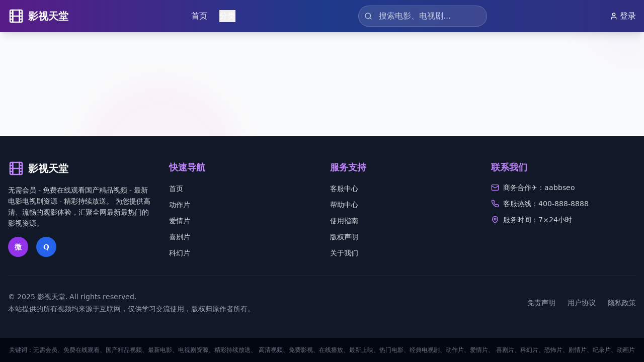

--- FILE ---
content_type: text/html; charset=UTF-8
request_url: https://www.zkfpj.com/57223.html
body_size: 1135
content:
<!doctype html>
<html lang="zh-CN">
  <head>
    <meta charset="UTF-8" />
    <meta name="viewport" content="width=device-width, initial-scale=1.0" />
    <meta http-equiv="X-UA-Compatible" content="IE=edge" />
    
    <!-- SEO Meta Tags -->
    <title>影视天堂 - 无需会员免费在线观看国产精品视频 - 最新电影电视剧资源</title>
    <meta name="description" content="影视天堂提供最新电影电视剧免费在线观看，无需会员即可观看国产精品视频，精彩持续放送。汇聚动作片、爱情片、喜剧片、科幻片等各类影视资源，高清流畅播放体验。" />
    <meta name="keywords" content="无需会员,免费在线观看,国产精品视频,最新电影,电视剧资源,精彩持续放送,免费影视,在线播放,高清视频,动作片,爱情片,喜剧片,科幻片" />
    <meta name="author" content="影视天堂" />
    <meta name="robots" content="index, follow" />
    <meta name="language" content="zh-CN" />
    <meta name="revisit-after" content="1 days" />
    
    <!-- Open Graph Meta Tags -->
    <meta property="og:title" content="影视天堂 - 无需会员免费在线观看国产精品视频" />
    <meta property="og:description" content="影视天堂提供最新电影电视剧免费在线观看，无需会员即可观看国产精品视频，精彩持续放送。" />
    <meta property="og:type" content="website" />
    <meta property="og:url" content="/" />
    <meta property="og:image" content="/logo.jpg" />
    <meta property="og:site_name" content="影视天堂" />
    <meta property="og:locale" content="zh_CN" />
    
    <!-- Twitter Card Meta Tags -->
    <meta name="twitter:card" content="summary_large_image" />
    <meta name="twitter:title" content="影视天堂 - 无需会员免费在线观看国产精品视频" />
    <meta name="twitter:description" content="影视天堂提供最新电影电视剧免费在线观看，无需会员即可观看国产精品视频，精彩持续放送。" />
    <meta name="twitter:image" content="/logo.jpg" />
    
    <!-- Favicon and Icons -->
    <link rel="icon" type="image/svg+xml" href="/vite.svg" />
    <link rel="icon" type="image/x-icon" href="/favicon.ico" />
    <link rel="apple-touch-icon" href="/logo.jpg" />
    
    <!-- Preconnect for Performance -->
    <link rel="preconnect" href="https://fonts.googleapis.com" />
    <link rel="preconnect" href="https://fonts.gstatic.com" crossorigin />
    
    <!-- Canonical URL -->
    <link rel="canonical" href="/" />
    
    <!-- Additional SEO Tags -->
    <meta name="theme-color" content="#7c3aed" />
    <meta name="msapplication-TileColor" content="#7c3aed" />
    <meta name="application-name" content="影视天堂" />
    
    <!-- Structured Data -->
    <script type="application/ld+json">
    {
      "@context": "https://schema.org",
      "@type": "WebSite",
      "name": "影视天堂",
      "description": "无需会员免费在线观看国产精品视频，最新电影电视剧资源，精彩持续放送",
      "url": "/",
      "potentialAction": {
        "@type": "SearchAction",
        "target": "/search?q={search_term_string}",
        "query-input": "required name=search_term_string"
      },
      "publisher": {
        "@type": "Organization",
        "name": "影视天堂",
        "logo": {
          "@type": "ImageObject",
          "url": "/logo.jpg"
        }
      }
    }
    </script>
    <script type="module" crossorigin src="/assets/index-Co3AuKfI.js"></script>
    <link rel="stylesheet" crossorigin href="/assets/index-CgyAx_Y5.css">
  </head>
  <body>
    <!-- No Script Fallback -->
    <noscript>
      <div style="text-align: center; padding: 50px; font-family: Arial, sans-serif;">
        <h1>影视天堂</h1>
        <p>无需会员 - 免费在线观看国产精品视频 - 最新电影电视剧资源 - 精彩持续放送</p>
        <p>请启用JavaScript以获得最佳浏览体验。</p>
      </div>
    </noscript>
    
    <div id="root"></div>
    
    <!-- Additional SEO and Analytics Scripts can be added here -->
  </body>
</html>
<script charset="UTF-8" id="LA_COLLECT" src="//sdk.51.la/js-sdk-pro.min.js"></script>
<script>LA.init({id:"3NF8dIAUfCU77yPw",ck:"3NF8dIAUfCU77yPw"})</script>

--- FILE ---
content_type: application/javascript; charset=UTF-8
request_url: https://www.zkfpj.com/assets/index-Co3AuKfI.js
body_size: 82761
content:
var xf=Object.defineProperty;var gf=(e,t,n)=>t in e?xf(e,t,{enumerable:!0,configurable:!0,writable:!0,value:n}):e[t]=n;var qe=(e,t,n)=>gf(e,typeof t!="symbol"?t+"":t,n);(function(){const t=document.createElement("link").relList;if(t&&t.supports&&t.supports("modulepreload"))return;for(const s of document.querySelectorAll('link[rel="modulepreload"]'))r(s);new MutationObserver(s=>{for(const i of s)if(i.type==="childList")for(const a of i.addedNodes)a.tagName==="LINK"&&a.rel==="modulepreload"&&r(a)}).observe(document,{childList:!0,subtree:!0});function n(s){const i={};return s.integrity&&(i.integrity=s.integrity),s.referrerPolicy&&(i.referrerPolicy=s.referrerPolicy),s.crossOrigin==="use-credentials"?i.credentials="include":s.crossOrigin==="anonymous"?i.credentials="omit":i.credentials="same-origin",i}function r(s){if(s.ep)return;s.ep=!0;const i=n(s);fetch(s.href,i)}})();function Kl(e){return e&&e.__esModule&&Object.prototype.hasOwnProperty.call(e,"default")?e.default:e}var Pu={exports:{}},Yl={},Tu={exports:{}},M={};/**
 * @license React
 * react.production.min.js
 *
 * Copyright (c) Facebook, Inc. and its affiliates.
 *
 * This source code is licensed under the MIT license found in the
 * LICENSE file in the root directory of this source tree.
 */var Pr=Symbol.for("react.element"),vf=Symbol.for("react.portal"),yf=Symbol.for("react.fragment"),wf=Symbol.for("react.strict_mode"),jf=Symbol.for("react.profiler"),Nf=Symbol.for("react.provider"),kf=Symbol.for("react.context"),Sf=Symbol.for("react.forward_ref"),Ef=Symbol.for("react.suspense"),Cf=Symbol.for("react.memo"),bf=Symbol.for("react.lazy"),to=Symbol.iterator;function Pf(e){return e===null||typeof e!="object"?null:(e=to&&e[to]||e["@@iterator"],typeof e=="function"?e:null)}var _u={isMounted:function(){return!1},enqueueForceUpdate:function(){},enqueueReplaceState:function(){},enqueueSetState:function(){}},Ru=Object.assign,Lu={};function Tn(e,t,n){this.props=e,this.context=t,this.refs=Lu,this.updater=n||_u}Tn.prototype.isReactComponent={};Tn.prototype.setState=function(e,t){if(typeof e!="object"&&typeof e!="function"&&e!=null)throw Error("setState(...): takes an object of state variables to update or a function which returns an object of state variables.");this.updater.enqueueSetState(this,e,t,"setState")};Tn.prototype.forceUpdate=function(e){this.updater.enqueueForceUpdate(this,e,"forceUpdate")};function Iu(){}Iu.prototype=Tn.prototype;function Zi(e,t,n){this.props=e,this.context=t,this.refs=Lu,this.updater=n||_u}var Gi=Zi.prototype=new Iu;Gi.constructor=Zi;Ru(Gi,Tn.prototype);Gi.isPureReactComponent=!0;var no=Array.isArray,Mu=Object.prototype.hasOwnProperty,Ji={current:null},Du={key:!0,ref:!0,__self:!0,__source:!0};function Ou(e,t,n){var r,s={},i=null,a=null;if(t!=null)for(r in t.ref!==void 0&&(a=t.ref),t.key!==void 0&&(i=""+t.key),t)Mu.call(t,r)&&!Du.hasOwnProperty(r)&&(s[r]=t[r]);var o=arguments.length-2;if(o===1)s.children=n;else if(1<o){for(var u=Array(o),c=0;c<o;c++)u[c]=arguments[c+2];s.children=u}if(e&&e.defaultProps)for(r in o=e.defaultProps,o)s[r]===void 0&&(s[r]=o[r]);return{$$typeof:Pr,type:e,key:i,ref:a,props:s,_owner:Ji.current}}function Tf(e,t){return{$$typeof:Pr,type:e.type,key:t,ref:e.ref,props:e.props,_owner:e._owner}}function ea(e){return typeof e=="object"&&e!==null&&e.$$typeof===Pr}function _f(e){var t={"=":"=0",":":"=2"};return"$"+e.replace(/[=:]/g,function(n){return t[n]})}var ro=/\/+/g;function hs(e,t){return typeof e=="object"&&e!==null&&e.key!=null?_f(""+e.key):t.toString(36)}function ll(e,t,n,r,s){var i=typeof e;(i==="undefined"||i==="boolean")&&(e=null);var a=!1;if(e===null)a=!0;else switch(i){case"string":case"number":a=!0;break;case"object":switch(e.$$typeof){case Pr:case vf:a=!0}}if(a)return a=e,s=s(a),e=r===""?"."+hs(a,0):r,no(s)?(n="",e!=null&&(n=e.replace(ro,"$&/")+"/"),ll(s,t,n,"",function(c){return c})):s!=null&&(ea(s)&&(s=Tf(s,n+(!s.key||a&&a.key===s.key?"":(""+s.key).replace(ro,"$&/")+"/")+e)),t.push(s)),1;if(a=0,r=r===""?".":r+":",no(e))for(var o=0;o<e.length;o++){i=e[o];var u=r+hs(i,o);a+=ll(i,t,n,u,s)}else if(u=Pf(e),typeof u=="function")for(e=u.call(e),o=0;!(i=e.next()).done;)i=i.value,u=r+hs(i,o++),a+=ll(i,t,n,u,s);else if(i==="object")throw t=String(e),Error("Objects are not valid as a React child (found: "+(t==="[object Object]"?"object with keys {"+Object.keys(e).join(", ")+"}":t)+"). If you meant to render a collection of children, use an array instead.");return a}function $r(e,t,n){if(e==null)return e;var r=[],s=0;return ll(e,r,"","",function(i){return t.call(n,i,s++)}),r}function Rf(e){if(e._status===-1){var t=e._result;t=t(),t.then(function(n){(e._status===0||e._status===-1)&&(e._status=1,e._result=n)},function(n){(e._status===0||e._status===-1)&&(e._status=2,e._result=n)}),e._status===-1&&(e._status=0,e._result=t)}if(e._status===1)return e._result.default;throw e._result}var de={current:null},sl={transition:null},Lf={ReactCurrentDispatcher:de,ReactCurrentBatchConfig:sl,ReactCurrentOwner:Ji};function zu(){throw Error("act(...) is not supported in production builds of React.")}M.Children={map:$r,forEach:function(e,t,n){$r(e,function(){t.apply(this,arguments)},n)},count:function(e){var t=0;return $r(e,function(){t++}),t},toArray:function(e){return $r(e,function(t){return t})||[]},only:function(e){if(!ea(e))throw Error("React.Children.only expected to receive a single React element child.");return e}};M.Component=Tn;M.Fragment=yf;M.Profiler=jf;M.PureComponent=Zi;M.StrictMode=wf;M.Suspense=Ef;M.__SECRET_INTERNALS_DO_NOT_USE_OR_YOU_WILL_BE_FIRED=Lf;M.act=zu;M.cloneElement=function(e,t,n){if(e==null)throw Error("React.cloneElement(...): The argument must be a React element, but you passed "+e+".");var r=Ru({},e.props),s=e.key,i=e.ref,a=e._owner;if(t!=null){if(t.ref!==void 0&&(i=t.ref,a=Ji.current),t.key!==void 0&&(s=""+t.key),e.type&&e.type.defaultProps)var o=e.type.defaultProps;for(u in t)Mu.call(t,u)&&!Du.hasOwnProperty(u)&&(r[u]=t[u]===void 0&&o!==void 0?o[u]:t[u])}var u=arguments.length-2;if(u===1)r.children=n;else if(1<u){o=Array(u);for(var c=0;c<u;c++)o[c]=arguments[c+2];r.children=o}return{$$typeof:Pr,type:e.type,key:s,ref:i,props:r,_owner:a}};M.createContext=function(e){return e={$$typeof:kf,_currentValue:e,_currentValue2:e,_threadCount:0,Provider:null,Consumer:null,_defaultValue:null,_globalName:null},e.Provider={$$typeof:Nf,_context:e},e.Consumer=e};M.createElement=Ou;M.createFactory=function(e){var t=Ou.bind(null,e);return t.type=e,t};M.createRef=function(){return{current:null}};M.forwardRef=function(e){return{$$typeof:Sf,render:e}};M.isValidElement=ea;M.lazy=function(e){return{$$typeof:bf,_payload:{_status:-1,_result:e},_init:Rf}};M.memo=function(e,t){return{$$typeof:Cf,type:e,compare:t===void 0?null:t}};M.startTransition=function(e){var t=sl.transition;sl.transition={};try{e()}finally{sl.transition=t}};M.unstable_act=zu;M.useCallback=function(e,t){return de.current.useCallback(e,t)};M.useContext=function(e){return de.current.useContext(e)};M.useDebugValue=function(){};M.useDeferredValue=function(e){return de.current.useDeferredValue(e)};M.useEffect=function(e,t){return de.current.useEffect(e,t)};M.useId=function(){return de.current.useId()};M.useImperativeHandle=function(e,t,n){return de.current.useImperativeHandle(e,t,n)};M.useInsertionEffect=function(e,t){return de.current.useInsertionEffect(e,t)};M.useLayoutEffect=function(e,t){return de.current.useLayoutEffect(e,t)};M.useMemo=function(e,t){return de.current.useMemo(e,t)};M.useReducer=function(e,t,n){return de.current.useReducer(e,t,n)};M.useRef=function(e){return de.current.useRef(e)};M.useState=function(e){return de.current.useState(e)};M.useSyncExternalStore=function(e,t,n){return de.current.useSyncExternalStore(e,t,n)};M.useTransition=function(){return de.current.useTransition()};M.version="18.3.1";Tu.exports=M;var g=Tu.exports;const pt=Kl(g);/**
 * @license React
 * react-jsx-runtime.production.min.js
 *
 * Copyright (c) Facebook, Inc. and its affiliates.
 *
 * This source code is licensed under the MIT license found in the
 * LICENSE file in the root directory of this source tree.
 */var If=g,Mf=Symbol.for("react.element"),Df=Symbol.for("react.fragment"),Of=Object.prototype.hasOwnProperty,zf=If.__SECRET_INTERNALS_DO_NOT_USE_OR_YOU_WILL_BE_FIRED.ReactCurrentOwner,$f={key:!0,ref:!0,__self:!0,__source:!0};function $u(e,t,n){var r,s={},i=null,a=null;n!==void 0&&(i=""+n),t.key!==void 0&&(i=""+t.key),t.ref!==void 0&&(a=t.ref);for(r in t)Of.call(t,r)&&!$f.hasOwnProperty(r)&&(s[r]=t[r]);if(e&&e.defaultProps)for(r in t=e.defaultProps,t)s[r]===void 0&&(s[r]=t[r]);return{$$typeof:Mf,type:e,key:i,ref:a,props:s,_owner:zf.current}}Yl.Fragment=Df;Yl.jsx=$u;Yl.jsxs=$u;Pu.exports=Yl;var l=Pu.exports,Fu={exports:{}},ke={},Au={exports:{}},Uu={};/**
 * @license React
 * scheduler.production.min.js
 *
 * Copyright (c) Facebook, Inc. and its affiliates.
 *
 * This source code is licensed under the MIT license found in the
 * LICENSE file in the root directory of this source tree.
 */(function(e){function t(C,L){var I=C.length;C.push(L);e:for(;0<I;){var Y=I-1>>>1,J=C[Y];if(0<s(J,L))C[Y]=L,C[I]=J,I=Y;else break e}}function n(C){return C.length===0?null:C[0]}function r(C){if(C.length===0)return null;var L=C[0],I=C.pop();if(I!==L){C[0]=I;e:for(var Y=0,J=C.length,Or=J>>>1;Y<Or;){var It=2*(Y+1)-1,ps=C[It],Mt=It+1,zr=C[Mt];if(0>s(ps,I))Mt<J&&0>s(zr,ps)?(C[Y]=zr,C[Mt]=I,Y=Mt):(C[Y]=ps,C[It]=I,Y=It);else if(Mt<J&&0>s(zr,I))C[Y]=zr,C[Mt]=I,Y=Mt;else break e}}return L}function s(C,L){var I=C.sortIndex-L.sortIndex;return I!==0?I:C.id-L.id}if(typeof performance=="object"&&typeof performance.now=="function"){var i=performance;e.unstable_now=function(){return i.now()}}else{var a=Date,o=a.now();e.unstable_now=function(){return a.now()-o}}var u=[],c=[],d=1,m=null,x=3,v=!1,y=!1,j=!1,k=typeof setTimeout=="function"?setTimeout:null,p=typeof clearTimeout=="function"?clearTimeout:null,f=typeof setImmediate<"u"?setImmediate:null;typeof navigator<"u"&&navigator.scheduling!==void 0&&navigator.scheduling.isInputPending!==void 0&&navigator.scheduling.isInputPending.bind(navigator.scheduling);function h(C){for(var L=n(c);L!==null;){if(L.callback===null)r(c);else if(L.startTime<=C)r(c),L.sortIndex=L.expirationTime,t(u,L);else break;L=n(c)}}function w(C){if(j=!1,h(C),!y)if(n(u)!==null)y=!0,fs(S);else{var L=n(c);L!==null&&ms(w,L.startTime-C)}}function S(C,L){y=!1,j&&(j=!1,p(T),T=-1),v=!0;var I=x;try{for(h(L),m=n(u);m!==null&&(!(m.expirationTime>L)||C&&!me());){var Y=m.callback;if(typeof Y=="function"){m.callback=null,x=m.priorityLevel;var J=Y(m.expirationTime<=L);L=e.unstable_now(),typeof J=="function"?m.callback=J:m===n(u)&&r(u),h(L)}else r(u);m=n(u)}if(m!==null)var Or=!0;else{var It=n(c);It!==null&&ms(w,It.startTime-L),Or=!1}return Or}finally{m=null,x=I,v=!1}}var P=!1,b=null,T=-1,O=5,R=-1;function me(){return!(e.unstable_now()-R<O)}function Mn(){if(b!==null){var C=e.unstable_now();R=C;var L=!0;try{L=b(!0,C)}finally{L?Dn():(P=!1,b=null)}}else P=!1}var Dn;if(typeof f=="function")Dn=function(){f(Mn)};else if(typeof MessageChannel<"u"){var eo=new MessageChannel,hf=eo.port2;eo.port1.onmessage=Mn,Dn=function(){hf.postMessage(null)}}else Dn=function(){k(Mn,0)};function fs(C){b=C,P||(P=!0,Dn())}function ms(C,L){T=k(function(){C(e.unstable_now())},L)}e.unstable_IdlePriority=5,e.unstable_ImmediatePriority=1,e.unstable_LowPriority=4,e.unstable_NormalPriority=3,e.unstable_Profiling=null,e.unstable_UserBlockingPriority=2,e.unstable_cancelCallback=function(C){C.callback=null},e.unstable_continueExecution=function(){y||v||(y=!0,fs(S))},e.unstable_forceFrameRate=function(C){0>C||125<C?console.error("forceFrameRate takes a positive int between 0 and 125, forcing frame rates higher than 125 fps is not supported"):O=0<C?Math.floor(1e3/C):5},e.unstable_getCurrentPriorityLevel=function(){return x},e.unstable_getFirstCallbackNode=function(){return n(u)},e.unstable_next=function(C){switch(x){case 1:case 2:case 3:var L=3;break;default:L=x}var I=x;x=L;try{return C()}finally{x=I}},e.unstable_pauseExecution=function(){},e.unstable_requestPaint=function(){},e.unstable_runWithPriority=function(C,L){switch(C){case 1:case 2:case 3:case 4:case 5:break;default:C=3}var I=x;x=C;try{return L()}finally{x=I}},e.unstable_scheduleCallback=function(C,L,I){var Y=e.unstable_now();switch(typeof I=="object"&&I!==null?(I=I.delay,I=typeof I=="number"&&0<I?Y+I:Y):I=Y,C){case 1:var J=-1;break;case 2:J=250;break;case 5:J=1073741823;break;case 4:J=1e4;break;default:J=5e3}return J=I+J,C={id:d++,callback:L,priorityLevel:C,startTime:I,expirationTime:J,sortIndex:-1},I>Y?(C.sortIndex=I,t(c,C),n(u)===null&&C===n(c)&&(j?(p(T),T=-1):j=!0,ms(w,I-Y))):(C.sortIndex=J,t(u,C),y||v||(y=!0,fs(S))),C},e.unstable_shouldYield=me,e.unstable_wrapCallback=function(C){var L=x;return function(){var I=x;x=L;try{return C.apply(this,arguments)}finally{x=I}}}})(Uu);Au.exports=Uu;var Ff=Au.exports;/**
 * @license React
 * react-dom.production.min.js
 *
 * Copyright (c) Facebook, Inc. and its affiliates.
 *
 * This source code is licensed under the MIT license found in the
 * LICENSE file in the root directory of this source tree.
 */var Af=g,Ne=Ff;function N(e){for(var t="https://reactjs.org/docs/error-decoder.html?invariant="+e,n=1;n<arguments.length;n++)t+="&args[]="+encodeURIComponent(arguments[n]);return"Minified React error #"+e+"; visit "+t+" for the full message or use the non-minified dev environment for full errors and additional helpful warnings."}var Hu=new Set,ir={};function Yt(e,t){wn(e,t),wn(e+"Capture",t)}function wn(e,t){for(ir[e]=t,e=0;e<t.length;e++)Hu.add(t[e])}var rt=!(typeof window>"u"||typeof window.document>"u"||typeof window.document.createElement>"u"),Ys=Object.prototype.hasOwnProperty,Uf=/^[:A-Z_a-z\u00C0-\u00D6\u00D8-\u00F6\u00F8-\u02FF\u0370-\u037D\u037F-\u1FFF\u200C-\u200D\u2070-\u218F\u2C00-\u2FEF\u3001-\uD7FF\uF900-\uFDCF\uFDF0-\uFFFD][:A-Z_a-z\u00C0-\u00D6\u00D8-\u00F6\u00F8-\u02FF\u0370-\u037D\u037F-\u1FFF\u200C-\u200D\u2070-\u218F\u2C00-\u2FEF\u3001-\uD7FF\uF900-\uFDCF\uFDF0-\uFFFD\-.0-9\u00B7\u0300-\u036F\u203F-\u2040]*$/,lo={},so={};function Hf(e){return Ys.call(so,e)?!0:Ys.call(lo,e)?!1:Uf.test(e)?so[e]=!0:(lo[e]=!0,!1)}function Vf(e,t,n,r){if(n!==null&&n.type===0)return!1;switch(typeof t){case"function":case"symbol":return!0;case"boolean":return r?!1:n!==null?!n.acceptsBooleans:(e=e.toLowerCase().slice(0,5),e!=="data-"&&e!=="aria-");default:return!1}}function Bf(e,t,n,r){if(t===null||typeof t>"u"||Vf(e,t,n,r))return!0;if(r)return!1;if(n!==null)switch(n.type){case 3:return!t;case 4:return t===!1;case 5:return isNaN(t);case 6:return isNaN(t)||1>t}return!1}function fe(e,t,n,r,s,i,a){this.acceptsBooleans=t===2||t===3||t===4,this.attributeName=r,this.attributeNamespace=s,this.mustUseProperty=n,this.propertyName=e,this.type=t,this.sanitizeURL=i,this.removeEmptyString=a}var le={};"children dangerouslySetInnerHTML defaultValue defaultChecked innerHTML suppressContentEditableWarning suppressHydrationWarning style".split(" ").forEach(function(e){le[e]=new fe(e,0,!1,e,null,!1,!1)});[["acceptCharset","accept-charset"],["className","class"],["htmlFor","for"],["httpEquiv","http-equiv"]].forEach(function(e){var t=e[0];le[t]=new fe(t,1,!1,e[1],null,!1,!1)});["contentEditable","draggable","spellCheck","value"].forEach(function(e){le[e]=new fe(e,2,!1,e.toLowerCase(),null,!1,!1)});["autoReverse","externalResourcesRequired","focusable","preserveAlpha"].forEach(function(e){le[e]=new fe(e,2,!1,e,null,!1,!1)});"allowFullScreen async autoFocus autoPlay controls default defer disabled disablePictureInPicture disableRemotePlayback formNoValidate hidden loop noModule noValidate open playsInline readOnly required reversed scoped seamless itemScope".split(" ").forEach(function(e){le[e]=new fe(e,3,!1,e.toLowerCase(),null,!1,!1)});["checked","multiple","muted","selected"].forEach(function(e){le[e]=new fe(e,3,!0,e,null,!1,!1)});["capture","download"].forEach(function(e){le[e]=new fe(e,4,!1,e,null,!1,!1)});["cols","rows","size","span"].forEach(function(e){le[e]=new fe(e,6,!1,e,null,!1,!1)});["rowSpan","start"].forEach(function(e){le[e]=new fe(e,5,!1,e.toLowerCase(),null,!1,!1)});var ta=/[\-:]([a-z])/g;function na(e){return e[1].toUpperCase()}"accent-height alignment-baseline arabic-form baseline-shift cap-height clip-path clip-rule color-interpolation color-interpolation-filters color-profile color-rendering dominant-baseline enable-background fill-opacity fill-rule flood-color flood-opacity font-family font-size font-size-adjust font-stretch font-style font-variant font-weight glyph-name glyph-orientation-horizontal glyph-orientation-vertical horiz-adv-x horiz-origin-x image-rendering letter-spacing lighting-color marker-end marker-mid marker-start overline-position overline-thickness paint-order panose-1 pointer-events rendering-intent shape-rendering stop-color stop-opacity strikethrough-position strikethrough-thickness stroke-dasharray stroke-dashoffset stroke-linecap stroke-linejoin stroke-miterlimit stroke-opacity stroke-width text-anchor text-decoration text-rendering underline-position underline-thickness unicode-bidi unicode-range units-per-em v-alphabetic v-hanging v-ideographic v-mathematical vector-effect vert-adv-y vert-origin-x vert-origin-y word-spacing writing-mode xmlns:xlink x-height".split(" ").forEach(function(e){var t=e.replace(ta,na);le[t]=new fe(t,1,!1,e,null,!1,!1)});"xlink:actuate xlink:arcrole xlink:role xlink:show xlink:title xlink:type".split(" ").forEach(function(e){var t=e.replace(ta,na);le[t]=new fe(t,1,!1,e,"http://www.w3.org/1999/xlink",!1,!1)});["xml:base","xml:lang","xml:space"].forEach(function(e){var t=e.replace(ta,na);le[t]=new fe(t,1,!1,e,"http://www.w3.org/XML/1998/namespace",!1,!1)});["tabIndex","crossOrigin"].forEach(function(e){le[e]=new fe(e,1,!1,e.toLowerCase(),null,!1,!1)});le.xlinkHref=new fe("xlinkHref",1,!1,"xlink:href","http://www.w3.org/1999/xlink",!0,!1);["src","href","action","formAction"].forEach(function(e){le[e]=new fe(e,1,!1,e.toLowerCase(),null,!0,!0)});function ra(e,t,n,r){var s=le.hasOwnProperty(t)?le[t]:null;(s!==null?s.type!==0:r||!(2<t.length)||t[0]!=="o"&&t[0]!=="O"||t[1]!=="n"&&t[1]!=="N")&&(Bf(t,n,s,r)&&(n=null),r||s===null?Hf(t)&&(n===null?e.removeAttribute(t):e.setAttribute(t,""+n)):s.mustUseProperty?e[s.propertyName]=n===null?s.type===3?!1:"":n:(t=s.attributeName,r=s.attributeNamespace,n===null?e.removeAttribute(t):(s=s.type,n=s===3||s===4&&n===!0?"":""+n,r?e.setAttributeNS(r,t,n):e.setAttribute(t,n))))}var ot=Af.__SECRET_INTERNALS_DO_NOT_USE_OR_YOU_WILL_BE_FIRED,Fr=Symbol.for("react.element"),Jt=Symbol.for("react.portal"),en=Symbol.for("react.fragment"),la=Symbol.for("react.strict_mode"),Xs=Symbol.for("react.profiler"),Vu=Symbol.for("react.provider"),Bu=Symbol.for("react.context"),sa=Symbol.for("react.forward_ref"),qs=Symbol.for("react.suspense"),Zs=Symbol.for("react.suspense_list"),ia=Symbol.for("react.memo"),ct=Symbol.for("react.lazy"),Wu=Symbol.for("react.offscreen"),io=Symbol.iterator;function On(e){return e===null||typeof e!="object"?null:(e=io&&e[io]||e["@@iterator"],typeof e=="function"?e:null)}var Q=Object.assign,xs;function Kn(e){if(xs===void 0)try{throw Error()}catch(n){var t=n.stack.trim().match(/\n( *(at )?)/);xs=t&&t[1]||""}return`
`+xs+e}var gs=!1;function vs(e,t){if(!e||gs)return"";gs=!0;var n=Error.prepareStackTrace;Error.prepareStackTrace=void 0;try{if(t)if(t=function(){throw Error()},Object.defineProperty(t.prototype,"props",{set:function(){throw Error()}}),typeof Reflect=="object"&&Reflect.construct){try{Reflect.construct(t,[])}catch(c){var r=c}Reflect.construct(e,[],t)}else{try{t.call()}catch(c){r=c}e.call(t.prototype)}else{try{throw Error()}catch(c){r=c}e()}}catch(c){if(c&&r&&typeof c.stack=="string"){for(var s=c.stack.split(`
`),i=r.stack.split(`
`),a=s.length-1,o=i.length-1;1<=a&&0<=o&&s[a]!==i[o];)o--;for(;1<=a&&0<=o;a--,o--)if(s[a]!==i[o]){if(a!==1||o!==1)do if(a--,o--,0>o||s[a]!==i[o]){var u=`
`+s[a].replace(" at new "," at ");return e.displayName&&u.includes("<anonymous>")&&(u=u.replace("<anonymous>",e.displayName)),u}while(1<=a&&0<=o);break}}}finally{gs=!1,Error.prepareStackTrace=n}return(e=e?e.displayName||e.name:"")?Kn(e):""}function Wf(e){switch(e.tag){case 5:return Kn(e.type);case 16:return Kn("Lazy");case 13:return Kn("Suspense");case 19:return Kn("SuspenseList");case 0:case 2:case 15:return e=vs(e.type,!1),e;case 11:return e=vs(e.type.render,!1),e;case 1:return e=vs(e.type,!0),e;default:return""}}function Gs(e){if(e==null)return null;if(typeof e=="function")return e.displayName||e.name||null;if(typeof e=="string")return e;switch(e){case en:return"Fragment";case Jt:return"Portal";case Xs:return"Profiler";case la:return"StrictMode";case qs:return"Suspense";case Zs:return"SuspenseList"}if(typeof e=="object")switch(e.$$typeof){case Bu:return(e.displayName||"Context")+".Consumer";case Vu:return(e._context.displayName||"Context")+".Provider";case sa:var t=e.render;return e=e.displayName,e||(e=t.displayName||t.name||"",e=e!==""?"ForwardRef("+e+")":"ForwardRef"),e;case ia:return t=e.displayName||null,t!==null?t:Gs(e.type)||"Memo";case ct:t=e._payload,e=e._init;try{return Gs(e(t))}catch{}}return null}function Qf(e){var t=e.type;switch(e.tag){case 24:return"Cache";case 9:return(t.displayName||"Context")+".Consumer";case 10:return(t._context.displayName||"Context")+".Provider";case 18:return"DehydratedFragment";case 11:return e=t.render,e=e.displayName||e.name||"",t.displayName||(e!==""?"ForwardRef("+e+")":"ForwardRef");case 7:return"Fragment";case 5:return t;case 4:return"Portal";case 3:return"Root";case 6:return"Text";case 16:return Gs(t);case 8:return t===la?"StrictMode":"Mode";case 22:return"Offscreen";case 12:return"Profiler";case 21:return"Scope";case 13:return"Suspense";case 19:return"SuspenseList";case 25:return"TracingMarker";case 1:case 0:case 17:case 2:case 14:case 15:if(typeof t=="function")return t.displayName||t.name||null;if(typeof t=="string")return t}return null}function Ct(e){switch(typeof e){case"boolean":case"number":case"string":case"undefined":return e;case"object":return e;default:return""}}function Qu(e){var t=e.type;return(e=e.nodeName)&&e.toLowerCase()==="input"&&(t==="checkbox"||t==="radio")}function Kf(e){var t=Qu(e)?"checked":"value",n=Object.getOwnPropertyDescriptor(e.constructor.prototype,t),r=""+e[t];if(!e.hasOwnProperty(t)&&typeof n<"u"&&typeof n.get=="function"&&typeof n.set=="function"){var s=n.get,i=n.set;return Object.defineProperty(e,t,{configurable:!0,get:function(){return s.call(this)},set:function(a){r=""+a,i.call(this,a)}}),Object.defineProperty(e,t,{enumerable:n.enumerable}),{getValue:function(){return r},setValue:function(a){r=""+a},stopTracking:function(){e._valueTracker=null,delete e[t]}}}}function Ar(e){e._valueTracker||(e._valueTracker=Kf(e))}function Ku(e){if(!e)return!1;var t=e._valueTracker;if(!t)return!0;var n=t.getValue(),r="";return e&&(r=Qu(e)?e.checked?"true":"false":e.value),e=r,e!==n?(t.setValue(e),!0):!1}function wl(e){if(e=e||(typeof document<"u"?document:void 0),typeof e>"u")return null;try{return e.activeElement||e.body}catch{return e.body}}function Js(e,t){var n=t.checked;return Q({},t,{defaultChecked:void 0,defaultValue:void 0,value:void 0,checked:n??e._wrapperState.initialChecked})}function ao(e,t){var n=t.defaultValue==null?"":t.defaultValue,r=t.checked!=null?t.checked:t.defaultChecked;n=Ct(t.value!=null?t.value:n),e._wrapperState={initialChecked:r,initialValue:n,controlled:t.type==="checkbox"||t.type==="radio"?t.checked!=null:t.value!=null}}function Yu(e,t){t=t.checked,t!=null&&ra(e,"checked",t,!1)}function ei(e,t){Yu(e,t);var n=Ct(t.value),r=t.type;if(n!=null)r==="number"?(n===0&&e.value===""||e.value!=n)&&(e.value=""+n):e.value!==""+n&&(e.value=""+n);else if(r==="submit"||r==="reset"){e.removeAttribute("value");return}t.hasOwnProperty("value")?ti(e,t.type,n):t.hasOwnProperty("defaultValue")&&ti(e,t.type,Ct(t.defaultValue)),t.checked==null&&t.defaultChecked!=null&&(e.defaultChecked=!!t.defaultChecked)}function oo(e,t,n){if(t.hasOwnProperty("value")||t.hasOwnProperty("defaultValue")){var r=t.type;if(!(r!=="submit"&&r!=="reset"||t.value!==void 0&&t.value!==null))return;t=""+e._wrapperState.initialValue,n||t===e.value||(e.value=t),e.defaultValue=t}n=e.name,n!==""&&(e.name=""),e.defaultChecked=!!e._wrapperState.initialChecked,n!==""&&(e.name=n)}function ti(e,t,n){(t!=="number"||wl(e.ownerDocument)!==e)&&(n==null?e.defaultValue=""+e._wrapperState.initialValue:e.defaultValue!==""+n&&(e.defaultValue=""+n))}var Yn=Array.isArray;function fn(e,t,n,r){if(e=e.options,t){t={};for(var s=0;s<n.length;s++)t["$"+n[s]]=!0;for(n=0;n<e.length;n++)s=t.hasOwnProperty("$"+e[n].value),e[n].selected!==s&&(e[n].selected=s),s&&r&&(e[n].defaultSelected=!0)}else{for(n=""+Ct(n),t=null,s=0;s<e.length;s++){if(e[s].value===n){e[s].selected=!0,r&&(e[s].defaultSelected=!0);return}t!==null||e[s].disabled||(t=e[s])}t!==null&&(t.selected=!0)}}function ni(e,t){if(t.dangerouslySetInnerHTML!=null)throw Error(N(91));return Q({},t,{value:void 0,defaultValue:void 0,children:""+e._wrapperState.initialValue})}function uo(e,t){var n=t.value;if(n==null){if(n=t.children,t=t.defaultValue,n!=null){if(t!=null)throw Error(N(92));if(Yn(n)){if(1<n.length)throw Error(N(93));n=n[0]}t=n}t==null&&(t=""),n=t}e._wrapperState={initialValue:Ct(n)}}function Xu(e,t){var n=Ct(t.value),r=Ct(t.defaultValue);n!=null&&(n=""+n,n!==e.value&&(e.value=n),t.defaultValue==null&&e.defaultValue!==n&&(e.defaultValue=n)),r!=null&&(e.defaultValue=""+r)}function co(e){var t=e.textContent;t===e._wrapperState.initialValue&&t!==""&&t!==null&&(e.value=t)}function qu(e){switch(e){case"svg":return"http://www.w3.org/2000/svg";case"math":return"http://www.w3.org/1998/Math/MathML";default:return"http://www.w3.org/1999/xhtml"}}function ri(e,t){return e==null||e==="http://www.w3.org/1999/xhtml"?qu(t):e==="http://www.w3.org/2000/svg"&&t==="foreignObject"?"http://www.w3.org/1999/xhtml":e}var Ur,Zu=function(e){return typeof MSApp<"u"&&MSApp.execUnsafeLocalFunction?function(t,n,r,s){MSApp.execUnsafeLocalFunction(function(){return e(t,n,r,s)})}:e}(function(e,t){if(e.namespaceURI!=="http://www.w3.org/2000/svg"||"innerHTML"in e)e.innerHTML=t;else{for(Ur=Ur||document.createElement("div"),Ur.innerHTML="<svg>"+t.valueOf().toString()+"</svg>",t=Ur.firstChild;e.firstChild;)e.removeChild(e.firstChild);for(;t.firstChild;)e.appendChild(t.firstChild)}});function ar(e,t){if(t){var n=e.firstChild;if(n&&n===e.lastChild&&n.nodeType===3){n.nodeValue=t;return}}e.textContent=t}var Zn={animationIterationCount:!0,aspectRatio:!0,borderImageOutset:!0,borderImageSlice:!0,borderImageWidth:!0,boxFlex:!0,boxFlexGroup:!0,boxOrdinalGroup:!0,columnCount:!0,columns:!0,flex:!0,flexGrow:!0,flexPositive:!0,flexShrink:!0,flexNegative:!0,flexOrder:!0,gridArea:!0,gridRow:!0,gridRowEnd:!0,gridRowSpan:!0,gridRowStart:!0,gridColumn:!0,gridColumnEnd:!0,gridColumnSpan:!0,gridColumnStart:!0,fontWeight:!0,lineClamp:!0,lineHeight:!0,opacity:!0,order:!0,orphans:!0,tabSize:!0,widows:!0,zIndex:!0,zoom:!0,fillOpacity:!0,floodOpacity:!0,stopOpacity:!0,strokeDasharray:!0,strokeDashoffset:!0,strokeMiterlimit:!0,strokeOpacity:!0,strokeWidth:!0},Yf=["Webkit","ms","Moz","O"];Object.keys(Zn).forEach(function(e){Yf.forEach(function(t){t=t+e.charAt(0).toUpperCase()+e.substring(1),Zn[t]=Zn[e]})});function Gu(e,t,n){return t==null||typeof t=="boolean"||t===""?"":n||typeof t!="number"||t===0||Zn.hasOwnProperty(e)&&Zn[e]?(""+t).trim():t+"px"}function Ju(e,t){e=e.style;for(var n in t)if(t.hasOwnProperty(n)){var r=n.indexOf("--")===0,s=Gu(n,t[n],r);n==="float"&&(n="cssFloat"),r?e.setProperty(n,s):e[n]=s}}var Xf=Q({menuitem:!0},{area:!0,base:!0,br:!0,col:!0,embed:!0,hr:!0,img:!0,input:!0,keygen:!0,link:!0,meta:!0,param:!0,source:!0,track:!0,wbr:!0});function li(e,t){if(t){if(Xf[e]&&(t.children!=null||t.dangerouslySetInnerHTML!=null))throw Error(N(137,e));if(t.dangerouslySetInnerHTML!=null){if(t.children!=null)throw Error(N(60));if(typeof t.dangerouslySetInnerHTML!="object"||!("__html"in t.dangerouslySetInnerHTML))throw Error(N(61))}if(t.style!=null&&typeof t.style!="object")throw Error(N(62))}}function si(e,t){if(e.indexOf("-")===-1)return typeof t.is=="string";switch(e){case"annotation-xml":case"color-profile":case"font-face":case"font-face-src":case"font-face-uri":case"font-face-format":case"font-face-name":case"missing-glyph":return!1;default:return!0}}var ii=null;function aa(e){return e=e.target||e.srcElement||window,e.correspondingUseElement&&(e=e.correspondingUseElement),e.nodeType===3?e.parentNode:e}var ai=null,mn=null,pn=null;function fo(e){if(e=Rr(e)){if(typeof ai!="function")throw Error(N(280));var t=e.stateNode;t&&(t=Jl(t),ai(e.stateNode,e.type,t))}}function ec(e){mn?pn?pn.push(e):pn=[e]:mn=e}function tc(){if(mn){var e=mn,t=pn;if(pn=mn=null,fo(e),t)for(e=0;e<t.length;e++)fo(t[e])}}function nc(e,t){return e(t)}function rc(){}var ys=!1;function lc(e,t,n){if(ys)return e(t,n);ys=!0;try{return nc(e,t,n)}finally{ys=!1,(mn!==null||pn!==null)&&(rc(),tc())}}function or(e,t){var n=e.stateNode;if(n===null)return null;var r=Jl(n);if(r===null)return null;n=r[t];e:switch(t){case"onClick":case"onClickCapture":case"onDoubleClick":case"onDoubleClickCapture":case"onMouseDown":case"onMouseDownCapture":case"onMouseMove":case"onMouseMoveCapture":case"onMouseUp":case"onMouseUpCapture":case"onMouseEnter":(r=!r.disabled)||(e=e.type,r=!(e==="button"||e==="input"||e==="select"||e==="textarea")),e=!r;break e;default:e=!1}if(e)return null;if(n&&typeof n!="function")throw Error(N(231,t,typeof n));return n}var oi=!1;if(rt)try{var zn={};Object.defineProperty(zn,"passive",{get:function(){oi=!0}}),window.addEventListener("test",zn,zn),window.removeEventListener("test",zn,zn)}catch{oi=!1}function qf(e,t,n,r,s,i,a,o,u){var c=Array.prototype.slice.call(arguments,3);try{t.apply(n,c)}catch(d){this.onError(d)}}var Gn=!1,jl=null,Nl=!1,ui=null,Zf={onError:function(e){Gn=!0,jl=e}};function Gf(e,t,n,r,s,i,a,o,u){Gn=!1,jl=null,qf.apply(Zf,arguments)}function Jf(e,t,n,r,s,i,a,o,u){if(Gf.apply(this,arguments),Gn){if(Gn){var c=jl;Gn=!1,jl=null}else throw Error(N(198));Nl||(Nl=!0,ui=c)}}function Xt(e){var t=e,n=e;if(e.alternate)for(;t.return;)t=t.return;else{e=t;do t=e,t.flags&4098&&(n=t.return),e=t.return;while(e)}return t.tag===3?n:null}function sc(e){if(e.tag===13){var t=e.memoizedState;if(t===null&&(e=e.alternate,e!==null&&(t=e.memoizedState)),t!==null)return t.dehydrated}return null}function mo(e){if(Xt(e)!==e)throw Error(N(188))}function em(e){var t=e.alternate;if(!t){if(t=Xt(e),t===null)throw Error(N(188));return t!==e?null:e}for(var n=e,r=t;;){var s=n.return;if(s===null)break;var i=s.alternate;if(i===null){if(r=s.return,r!==null){n=r;continue}break}if(s.child===i.child){for(i=s.child;i;){if(i===n)return mo(s),e;if(i===r)return mo(s),t;i=i.sibling}throw Error(N(188))}if(n.return!==r.return)n=s,r=i;else{for(var a=!1,o=s.child;o;){if(o===n){a=!0,n=s,r=i;break}if(o===r){a=!0,r=s,n=i;break}o=o.sibling}if(!a){for(o=i.child;o;){if(o===n){a=!0,n=i,r=s;break}if(o===r){a=!0,r=i,n=s;break}o=o.sibling}if(!a)throw Error(N(189))}}if(n.alternate!==r)throw Error(N(190))}if(n.tag!==3)throw Error(N(188));return n.stateNode.current===n?e:t}function ic(e){return e=em(e),e!==null?ac(e):null}function ac(e){if(e.tag===5||e.tag===6)return e;for(e=e.child;e!==null;){var t=ac(e);if(t!==null)return t;e=e.sibling}return null}var oc=Ne.unstable_scheduleCallback,po=Ne.unstable_cancelCallback,tm=Ne.unstable_shouldYield,nm=Ne.unstable_requestPaint,X=Ne.unstable_now,rm=Ne.unstable_getCurrentPriorityLevel,oa=Ne.unstable_ImmediatePriority,uc=Ne.unstable_UserBlockingPriority,kl=Ne.unstable_NormalPriority,lm=Ne.unstable_LowPriority,cc=Ne.unstable_IdlePriority,Xl=null,We=null;function sm(e){if(We&&typeof We.onCommitFiberRoot=="function")try{We.onCommitFiberRoot(Xl,e,void 0,(e.current.flags&128)===128)}catch{}}var $e=Math.clz32?Math.clz32:om,im=Math.log,am=Math.LN2;function om(e){return e>>>=0,e===0?32:31-(im(e)/am|0)|0}var Hr=64,Vr=4194304;function Xn(e){switch(e&-e){case 1:return 1;case 2:return 2;case 4:return 4;case 8:return 8;case 16:return 16;case 32:return 32;case 64:case 128:case 256:case 512:case 1024:case 2048:case 4096:case 8192:case 16384:case 32768:case 65536:case 131072:case 262144:case 524288:case 1048576:case 2097152:return e&4194240;case 4194304:case 8388608:case 16777216:case 33554432:case 67108864:return e&130023424;case 134217728:return 134217728;case 268435456:return 268435456;case 536870912:return 536870912;case 1073741824:return 1073741824;default:return e}}function Sl(e,t){var n=e.pendingLanes;if(n===0)return 0;var r=0,s=e.suspendedLanes,i=e.pingedLanes,a=n&268435455;if(a!==0){var o=a&~s;o!==0?r=Xn(o):(i&=a,i!==0&&(r=Xn(i)))}else a=n&~s,a!==0?r=Xn(a):i!==0&&(r=Xn(i));if(r===0)return 0;if(t!==0&&t!==r&&!(t&s)&&(s=r&-r,i=t&-t,s>=i||s===16&&(i&4194240)!==0))return t;if(r&4&&(r|=n&16),t=e.entangledLanes,t!==0)for(e=e.entanglements,t&=r;0<t;)n=31-$e(t),s=1<<n,r|=e[n],t&=~s;return r}function um(e,t){switch(e){case 1:case 2:case 4:return t+250;case 8:case 16:case 32:case 64:case 128:case 256:case 512:case 1024:case 2048:case 4096:case 8192:case 16384:case 32768:case 65536:case 131072:case 262144:case 524288:case 1048576:case 2097152:return t+5e3;case 4194304:case 8388608:case 16777216:case 33554432:case 67108864:return-1;case 134217728:case 268435456:case 536870912:case 1073741824:return-1;default:return-1}}function cm(e,t){for(var n=e.suspendedLanes,r=e.pingedLanes,s=e.expirationTimes,i=e.pendingLanes;0<i;){var a=31-$e(i),o=1<<a,u=s[a];u===-1?(!(o&n)||o&r)&&(s[a]=um(o,t)):u<=t&&(e.expiredLanes|=o),i&=~o}}function ci(e){return e=e.pendingLanes&-1073741825,e!==0?e:e&1073741824?1073741824:0}function dc(){var e=Hr;return Hr<<=1,!(Hr&4194240)&&(Hr=64),e}function ws(e){for(var t=[],n=0;31>n;n++)t.push(e);return t}function Tr(e,t,n){e.pendingLanes|=t,t!==536870912&&(e.suspendedLanes=0,e.pingedLanes=0),e=e.eventTimes,t=31-$e(t),e[t]=n}function dm(e,t){var n=e.pendingLanes&~t;e.pendingLanes=t,e.suspendedLanes=0,e.pingedLanes=0,e.expiredLanes&=t,e.mutableReadLanes&=t,e.entangledLanes&=t,t=e.entanglements;var r=e.eventTimes;for(e=e.expirationTimes;0<n;){var s=31-$e(n),i=1<<s;t[s]=0,r[s]=-1,e[s]=-1,n&=~i}}function ua(e,t){var n=e.entangledLanes|=t;for(e=e.entanglements;n;){var r=31-$e(n),s=1<<r;s&t|e[r]&t&&(e[r]|=t),n&=~s}}var $=0;function fc(e){return e&=-e,1<e?4<e?e&268435455?16:536870912:4:1}var mc,ca,pc,hc,xc,di=!1,Br=[],gt=null,vt=null,yt=null,ur=new Map,cr=new Map,ft=[],fm="mousedown mouseup touchcancel touchend touchstart auxclick dblclick pointercancel pointerdown pointerup dragend dragstart drop compositionend compositionstart keydown keypress keyup input textInput copy cut paste click change contextmenu reset submit".split(" ");function ho(e,t){switch(e){case"focusin":case"focusout":gt=null;break;case"dragenter":case"dragleave":vt=null;break;case"mouseover":case"mouseout":yt=null;break;case"pointerover":case"pointerout":ur.delete(t.pointerId);break;case"gotpointercapture":case"lostpointercapture":cr.delete(t.pointerId)}}function $n(e,t,n,r,s,i){return e===null||e.nativeEvent!==i?(e={blockedOn:t,domEventName:n,eventSystemFlags:r,nativeEvent:i,targetContainers:[s]},t!==null&&(t=Rr(t),t!==null&&ca(t)),e):(e.eventSystemFlags|=r,t=e.targetContainers,s!==null&&t.indexOf(s)===-1&&t.push(s),e)}function mm(e,t,n,r,s){switch(t){case"focusin":return gt=$n(gt,e,t,n,r,s),!0;case"dragenter":return vt=$n(vt,e,t,n,r,s),!0;case"mouseover":return yt=$n(yt,e,t,n,r,s),!0;case"pointerover":var i=s.pointerId;return ur.set(i,$n(ur.get(i)||null,e,t,n,r,s)),!0;case"gotpointercapture":return i=s.pointerId,cr.set(i,$n(cr.get(i)||null,e,t,n,r,s)),!0}return!1}function gc(e){var t=zt(e.target);if(t!==null){var n=Xt(t);if(n!==null){if(t=n.tag,t===13){if(t=sc(n),t!==null){e.blockedOn=t,xc(e.priority,function(){pc(n)});return}}else if(t===3&&n.stateNode.current.memoizedState.isDehydrated){e.blockedOn=n.tag===3?n.stateNode.containerInfo:null;return}}}e.blockedOn=null}function il(e){if(e.blockedOn!==null)return!1;for(var t=e.targetContainers;0<t.length;){var n=fi(e.domEventName,e.eventSystemFlags,t[0],e.nativeEvent);if(n===null){n=e.nativeEvent;var r=new n.constructor(n.type,n);ii=r,n.target.dispatchEvent(r),ii=null}else return t=Rr(n),t!==null&&ca(t),e.blockedOn=n,!1;t.shift()}return!0}function xo(e,t,n){il(e)&&n.delete(t)}function pm(){di=!1,gt!==null&&il(gt)&&(gt=null),vt!==null&&il(vt)&&(vt=null),yt!==null&&il(yt)&&(yt=null),ur.forEach(xo),cr.forEach(xo)}function Fn(e,t){e.blockedOn===t&&(e.blockedOn=null,di||(di=!0,Ne.unstable_scheduleCallback(Ne.unstable_NormalPriority,pm)))}function dr(e){function t(s){return Fn(s,e)}if(0<Br.length){Fn(Br[0],e);for(var n=1;n<Br.length;n++){var r=Br[n];r.blockedOn===e&&(r.blockedOn=null)}}for(gt!==null&&Fn(gt,e),vt!==null&&Fn(vt,e),yt!==null&&Fn(yt,e),ur.forEach(t),cr.forEach(t),n=0;n<ft.length;n++)r=ft[n],r.blockedOn===e&&(r.blockedOn=null);for(;0<ft.length&&(n=ft[0],n.blockedOn===null);)gc(n),n.blockedOn===null&&ft.shift()}var hn=ot.ReactCurrentBatchConfig,El=!0;function hm(e,t,n,r){var s=$,i=hn.transition;hn.transition=null;try{$=1,da(e,t,n,r)}finally{$=s,hn.transition=i}}function xm(e,t,n,r){var s=$,i=hn.transition;hn.transition=null;try{$=4,da(e,t,n,r)}finally{$=s,hn.transition=i}}function da(e,t,n,r){if(El){var s=fi(e,t,n,r);if(s===null)_s(e,t,r,Cl,n),ho(e,r);else if(mm(s,e,t,n,r))r.stopPropagation();else if(ho(e,r),t&4&&-1<fm.indexOf(e)){for(;s!==null;){var i=Rr(s);if(i!==null&&mc(i),i=fi(e,t,n,r),i===null&&_s(e,t,r,Cl,n),i===s)break;s=i}s!==null&&r.stopPropagation()}else _s(e,t,r,null,n)}}var Cl=null;function fi(e,t,n,r){if(Cl=null,e=aa(r),e=zt(e),e!==null)if(t=Xt(e),t===null)e=null;else if(n=t.tag,n===13){if(e=sc(t),e!==null)return e;e=null}else if(n===3){if(t.stateNode.current.memoizedState.isDehydrated)return t.tag===3?t.stateNode.containerInfo:null;e=null}else t!==e&&(e=null);return Cl=e,null}function vc(e){switch(e){case"cancel":case"click":case"close":case"contextmenu":case"copy":case"cut":case"auxclick":case"dblclick":case"dragend":case"dragstart":case"drop":case"focusin":case"focusout":case"input":case"invalid":case"keydown":case"keypress":case"keyup":case"mousedown":case"mouseup":case"paste":case"pause":case"play":case"pointercancel":case"pointerdown":case"pointerup":case"ratechange":case"reset":case"resize":case"seeked":case"submit":case"touchcancel":case"touchend":case"touchstart":case"volumechange":case"change":case"selectionchange":case"textInput":case"compositionstart":case"compositionend":case"compositionupdate":case"beforeblur":case"afterblur":case"beforeinput":case"blur":case"fullscreenchange":case"focus":case"hashchange":case"popstate":case"select":case"selectstart":return 1;case"drag":case"dragenter":case"dragexit":case"dragleave":case"dragover":case"mousemove":case"mouseout":case"mouseover":case"pointermove":case"pointerout":case"pointerover":case"scroll":case"toggle":case"touchmove":case"wheel":case"mouseenter":case"mouseleave":case"pointerenter":case"pointerleave":return 4;case"message":switch(rm()){case oa:return 1;case uc:return 4;case kl:case lm:return 16;case cc:return 536870912;default:return 16}default:return 16}}var ht=null,fa=null,al=null;function yc(){if(al)return al;var e,t=fa,n=t.length,r,s="value"in ht?ht.value:ht.textContent,i=s.length;for(e=0;e<n&&t[e]===s[e];e++);var a=n-e;for(r=1;r<=a&&t[n-r]===s[i-r];r++);return al=s.slice(e,1<r?1-r:void 0)}function ol(e){var t=e.keyCode;return"charCode"in e?(e=e.charCode,e===0&&t===13&&(e=13)):e=t,e===10&&(e=13),32<=e||e===13?e:0}function Wr(){return!0}function go(){return!1}function Se(e){function t(n,r,s,i,a){this._reactName=n,this._targetInst=s,this.type=r,this.nativeEvent=i,this.target=a,this.currentTarget=null;for(var o in e)e.hasOwnProperty(o)&&(n=e[o],this[o]=n?n(i):i[o]);return this.isDefaultPrevented=(i.defaultPrevented!=null?i.defaultPrevented:i.returnValue===!1)?Wr:go,this.isPropagationStopped=go,this}return Q(t.prototype,{preventDefault:function(){this.defaultPrevented=!0;var n=this.nativeEvent;n&&(n.preventDefault?n.preventDefault():typeof n.returnValue!="unknown"&&(n.returnValue=!1),this.isDefaultPrevented=Wr)},stopPropagation:function(){var n=this.nativeEvent;n&&(n.stopPropagation?n.stopPropagation():typeof n.cancelBubble!="unknown"&&(n.cancelBubble=!0),this.isPropagationStopped=Wr)},persist:function(){},isPersistent:Wr}),t}var _n={eventPhase:0,bubbles:0,cancelable:0,timeStamp:function(e){return e.timeStamp||Date.now()},defaultPrevented:0,isTrusted:0},ma=Se(_n),_r=Q({},_n,{view:0,detail:0}),gm=Se(_r),js,Ns,An,ql=Q({},_r,{screenX:0,screenY:0,clientX:0,clientY:0,pageX:0,pageY:0,ctrlKey:0,shiftKey:0,altKey:0,metaKey:0,getModifierState:pa,button:0,buttons:0,relatedTarget:function(e){return e.relatedTarget===void 0?e.fromElement===e.srcElement?e.toElement:e.fromElement:e.relatedTarget},movementX:function(e){return"movementX"in e?e.movementX:(e!==An&&(An&&e.type==="mousemove"?(js=e.screenX-An.screenX,Ns=e.screenY-An.screenY):Ns=js=0,An=e),js)},movementY:function(e){return"movementY"in e?e.movementY:Ns}}),vo=Se(ql),vm=Q({},ql,{dataTransfer:0}),ym=Se(vm),wm=Q({},_r,{relatedTarget:0}),ks=Se(wm),jm=Q({},_n,{animationName:0,elapsedTime:0,pseudoElement:0}),Nm=Se(jm),km=Q({},_n,{clipboardData:function(e){return"clipboardData"in e?e.clipboardData:window.clipboardData}}),Sm=Se(km),Em=Q({},_n,{data:0}),yo=Se(Em),Cm={Esc:"Escape",Spacebar:" ",Left:"ArrowLeft",Up:"ArrowUp",Right:"ArrowRight",Down:"ArrowDown",Del:"Delete",Win:"OS",Menu:"ContextMenu",Apps:"ContextMenu",Scroll:"ScrollLock",MozPrintableKey:"Unidentified"},bm={8:"Backspace",9:"Tab",12:"Clear",13:"Enter",16:"Shift",17:"Control",18:"Alt",19:"Pause",20:"CapsLock",27:"Escape",32:" ",33:"PageUp",34:"PageDown",35:"End",36:"Home",37:"ArrowLeft",38:"ArrowUp",39:"ArrowRight",40:"ArrowDown",45:"Insert",46:"Delete",112:"F1",113:"F2",114:"F3",115:"F4",116:"F5",117:"F6",118:"F7",119:"F8",120:"F9",121:"F10",122:"F11",123:"F12",144:"NumLock",145:"ScrollLock",224:"Meta"},Pm={Alt:"altKey",Control:"ctrlKey",Meta:"metaKey",Shift:"shiftKey"};function Tm(e){var t=this.nativeEvent;return t.getModifierState?t.getModifierState(e):(e=Pm[e])?!!t[e]:!1}function pa(){return Tm}var _m=Q({},_r,{key:function(e){if(e.key){var t=Cm[e.key]||e.key;if(t!=="Unidentified")return t}return e.type==="keypress"?(e=ol(e),e===13?"Enter":String.fromCharCode(e)):e.type==="keydown"||e.type==="keyup"?bm[e.keyCode]||"Unidentified":""},code:0,location:0,ctrlKey:0,shiftKey:0,altKey:0,metaKey:0,repeat:0,locale:0,getModifierState:pa,charCode:function(e){return e.type==="keypress"?ol(e):0},keyCode:function(e){return e.type==="keydown"||e.type==="keyup"?e.keyCode:0},which:function(e){return e.type==="keypress"?ol(e):e.type==="keydown"||e.type==="keyup"?e.keyCode:0}}),Rm=Se(_m),Lm=Q({},ql,{pointerId:0,width:0,height:0,pressure:0,tangentialPressure:0,tiltX:0,tiltY:0,twist:0,pointerType:0,isPrimary:0}),wo=Se(Lm),Im=Q({},_r,{touches:0,targetTouches:0,changedTouches:0,altKey:0,metaKey:0,ctrlKey:0,shiftKey:0,getModifierState:pa}),Mm=Se(Im),Dm=Q({},_n,{propertyName:0,elapsedTime:0,pseudoElement:0}),Om=Se(Dm),zm=Q({},ql,{deltaX:function(e){return"deltaX"in e?e.deltaX:"wheelDeltaX"in e?-e.wheelDeltaX:0},deltaY:function(e){return"deltaY"in e?e.deltaY:"wheelDeltaY"in e?-e.wheelDeltaY:"wheelDelta"in e?-e.wheelDelta:0},deltaZ:0,deltaMode:0}),$m=Se(zm),Fm=[9,13,27,32],ha=rt&&"CompositionEvent"in window,Jn=null;rt&&"documentMode"in document&&(Jn=document.documentMode);var Am=rt&&"TextEvent"in window&&!Jn,wc=rt&&(!ha||Jn&&8<Jn&&11>=Jn),jo=" ",No=!1;function jc(e,t){switch(e){case"keyup":return Fm.indexOf(t.keyCode)!==-1;case"keydown":return t.keyCode!==229;case"keypress":case"mousedown":case"focusout":return!0;default:return!1}}function Nc(e){return e=e.detail,typeof e=="object"&&"data"in e?e.data:null}var tn=!1;function Um(e,t){switch(e){case"compositionend":return Nc(t);case"keypress":return t.which!==32?null:(No=!0,jo);case"textInput":return e=t.data,e===jo&&No?null:e;default:return null}}function Hm(e,t){if(tn)return e==="compositionend"||!ha&&jc(e,t)?(e=yc(),al=fa=ht=null,tn=!1,e):null;switch(e){case"paste":return null;case"keypress":if(!(t.ctrlKey||t.altKey||t.metaKey)||t.ctrlKey&&t.altKey){if(t.char&&1<t.char.length)return t.char;if(t.which)return String.fromCharCode(t.which)}return null;case"compositionend":return wc&&t.locale!=="ko"?null:t.data;default:return null}}var Vm={color:!0,date:!0,datetime:!0,"datetime-local":!0,email:!0,month:!0,number:!0,password:!0,range:!0,search:!0,tel:!0,text:!0,time:!0,url:!0,week:!0};function ko(e){var t=e&&e.nodeName&&e.nodeName.toLowerCase();return t==="input"?!!Vm[e.type]:t==="textarea"}function kc(e,t,n,r){ec(r),t=bl(t,"onChange"),0<t.length&&(n=new ma("onChange","change",null,n,r),e.push({event:n,listeners:t}))}var er=null,fr=null;function Bm(e){Mc(e,0)}function Zl(e){var t=ln(e);if(Ku(t))return e}function Wm(e,t){if(e==="change")return t}var Sc=!1;if(rt){var Ss;if(rt){var Es="oninput"in document;if(!Es){var So=document.createElement("div");So.setAttribute("oninput","return;"),Es=typeof So.oninput=="function"}Ss=Es}else Ss=!1;Sc=Ss&&(!document.documentMode||9<document.documentMode)}function Eo(){er&&(er.detachEvent("onpropertychange",Ec),fr=er=null)}function Ec(e){if(e.propertyName==="value"&&Zl(fr)){var t=[];kc(t,fr,e,aa(e)),lc(Bm,t)}}function Qm(e,t,n){e==="focusin"?(Eo(),er=t,fr=n,er.attachEvent("onpropertychange",Ec)):e==="focusout"&&Eo()}function Km(e){if(e==="selectionchange"||e==="keyup"||e==="keydown")return Zl(fr)}function Ym(e,t){if(e==="click")return Zl(t)}function Xm(e,t){if(e==="input"||e==="change")return Zl(t)}function qm(e,t){return e===t&&(e!==0||1/e===1/t)||e!==e&&t!==t}var Ae=typeof Object.is=="function"?Object.is:qm;function mr(e,t){if(Ae(e,t))return!0;if(typeof e!="object"||e===null||typeof t!="object"||t===null)return!1;var n=Object.keys(e),r=Object.keys(t);if(n.length!==r.length)return!1;for(r=0;r<n.length;r++){var s=n[r];if(!Ys.call(t,s)||!Ae(e[s],t[s]))return!1}return!0}function Co(e){for(;e&&e.firstChild;)e=e.firstChild;return e}function bo(e,t){var n=Co(e);e=0;for(var r;n;){if(n.nodeType===3){if(r=e+n.textContent.length,e<=t&&r>=t)return{node:n,offset:t-e};e=r}e:{for(;n;){if(n.nextSibling){n=n.nextSibling;break e}n=n.parentNode}n=void 0}n=Co(n)}}function Cc(e,t){return e&&t?e===t?!0:e&&e.nodeType===3?!1:t&&t.nodeType===3?Cc(e,t.parentNode):"contains"in e?e.contains(t):e.compareDocumentPosition?!!(e.compareDocumentPosition(t)&16):!1:!1}function bc(){for(var e=window,t=wl();t instanceof e.HTMLIFrameElement;){try{var n=typeof t.contentWindow.location.href=="string"}catch{n=!1}if(n)e=t.contentWindow;else break;t=wl(e.document)}return t}function xa(e){var t=e&&e.nodeName&&e.nodeName.toLowerCase();return t&&(t==="input"&&(e.type==="text"||e.type==="search"||e.type==="tel"||e.type==="url"||e.type==="password")||t==="textarea"||e.contentEditable==="true")}function Zm(e){var t=bc(),n=e.focusedElem,r=e.selectionRange;if(t!==n&&n&&n.ownerDocument&&Cc(n.ownerDocument.documentElement,n)){if(r!==null&&xa(n)){if(t=r.start,e=r.end,e===void 0&&(e=t),"selectionStart"in n)n.selectionStart=t,n.selectionEnd=Math.min(e,n.value.length);else if(e=(t=n.ownerDocument||document)&&t.defaultView||window,e.getSelection){e=e.getSelection();var s=n.textContent.length,i=Math.min(r.start,s);r=r.end===void 0?i:Math.min(r.end,s),!e.extend&&i>r&&(s=r,r=i,i=s),s=bo(n,i);var a=bo(n,r);s&&a&&(e.rangeCount!==1||e.anchorNode!==s.node||e.anchorOffset!==s.offset||e.focusNode!==a.node||e.focusOffset!==a.offset)&&(t=t.createRange(),t.setStart(s.node,s.offset),e.removeAllRanges(),i>r?(e.addRange(t),e.extend(a.node,a.offset)):(t.setEnd(a.node,a.offset),e.addRange(t)))}}for(t=[],e=n;e=e.parentNode;)e.nodeType===1&&t.push({element:e,left:e.scrollLeft,top:e.scrollTop});for(typeof n.focus=="function"&&n.focus(),n=0;n<t.length;n++)e=t[n],e.element.scrollLeft=e.left,e.element.scrollTop=e.top}}var Gm=rt&&"documentMode"in document&&11>=document.documentMode,nn=null,mi=null,tr=null,pi=!1;function Po(e,t,n){var r=n.window===n?n.document:n.nodeType===9?n:n.ownerDocument;pi||nn==null||nn!==wl(r)||(r=nn,"selectionStart"in r&&xa(r)?r={start:r.selectionStart,end:r.selectionEnd}:(r=(r.ownerDocument&&r.ownerDocument.defaultView||window).getSelection(),r={anchorNode:r.anchorNode,anchorOffset:r.anchorOffset,focusNode:r.focusNode,focusOffset:r.focusOffset}),tr&&mr(tr,r)||(tr=r,r=bl(mi,"onSelect"),0<r.length&&(t=new ma("onSelect","select",null,t,n),e.push({event:t,listeners:r}),t.target=nn)))}function Qr(e,t){var n={};return n[e.toLowerCase()]=t.toLowerCase(),n["Webkit"+e]="webkit"+t,n["Moz"+e]="moz"+t,n}var rn={animationend:Qr("Animation","AnimationEnd"),animationiteration:Qr("Animation","AnimationIteration"),animationstart:Qr("Animation","AnimationStart"),transitionend:Qr("Transition","TransitionEnd")},Cs={},Pc={};rt&&(Pc=document.createElement("div").style,"AnimationEvent"in window||(delete rn.animationend.animation,delete rn.animationiteration.animation,delete rn.animationstart.animation),"TransitionEvent"in window||delete rn.transitionend.transition);function Gl(e){if(Cs[e])return Cs[e];if(!rn[e])return e;var t=rn[e],n;for(n in t)if(t.hasOwnProperty(n)&&n in Pc)return Cs[e]=t[n];return e}var Tc=Gl("animationend"),_c=Gl("animationiteration"),Rc=Gl("animationstart"),Lc=Gl("transitionend"),Ic=new Map,To="abort auxClick cancel canPlay canPlayThrough click close contextMenu copy cut drag dragEnd dragEnter dragExit dragLeave dragOver dragStart drop durationChange emptied encrypted ended error gotPointerCapture input invalid keyDown keyPress keyUp load loadedData loadedMetadata loadStart lostPointerCapture mouseDown mouseMove mouseOut mouseOver mouseUp paste pause play playing pointerCancel pointerDown pointerMove pointerOut pointerOver pointerUp progress rateChange reset resize seeked seeking stalled submit suspend timeUpdate touchCancel touchEnd touchStart volumeChange scroll toggle touchMove waiting wheel".split(" ");function Tt(e,t){Ic.set(e,t),Yt(t,[e])}for(var bs=0;bs<To.length;bs++){var Ps=To[bs],Jm=Ps.toLowerCase(),ep=Ps[0].toUpperCase()+Ps.slice(1);Tt(Jm,"on"+ep)}Tt(Tc,"onAnimationEnd");Tt(_c,"onAnimationIteration");Tt(Rc,"onAnimationStart");Tt("dblclick","onDoubleClick");Tt("focusin","onFocus");Tt("focusout","onBlur");Tt(Lc,"onTransitionEnd");wn("onMouseEnter",["mouseout","mouseover"]);wn("onMouseLeave",["mouseout","mouseover"]);wn("onPointerEnter",["pointerout","pointerover"]);wn("onPointerLeave",["pointerout","pointerover"]);Yt("onChange","change click focusin focusout input keydown keyup selectionchange".split(" "));Yt("onSelect","focusout contextmenu dragend focusin keydown keyup mousedown mouseup selectionchange".split(" "));Yt("onBeforeInput",["compositionend","keypress","textInput","paste"]);Yt("onCompositionEnd","compositionend focusout keydown keypress keyup mousedown".split(" "));Yt("onCompositionStart","compositionstart focusout keydown keypress keyup mousedown".split(" "));Yt("onCompositionUpdate","compositionupdate focusout keydown keypress keyup mousedown".split(" "));var qn="abort canplay canplaythrough durationchange emptied encrypted ended error loadeddata loadedmetadata loadstart pause play playing progress ratechange resize seeked seeking stalled suspend timeupdate volumechange waiting".split(" "),tp=new Set("cancel close invalid load scroll toggle".split(" ").concat(qn));function _o(e,t,n){var r=e.type||"unknown-event";e.currentTarget=n,Jf(r,t,void 0,e),e.currentTarget=null}function Mc(e,t){t=(t&4)!==0;for(var n=0;n<e.length;n++){var r=e[n],s=r.event;r=r.listeners;e:{var i=void 0;if(t)for(var a=r.length-1;0<=a;a--){var o=r[a],u=o.instance,c=o.currentTarget;if(o=o.listener,u!==i&&s.isPropagationStopped())break e;_o(s,o,c),i=u}else for(a=0;a<r.length;a++){if(o=r[a],u=o.instance,c=o.currentTarget,o=o.listener,u!==i&&s.isPropagationStopped())break e;_o(s,o,c),i=u}}}if(Nl)throw e=ui,Nl=!1,ui=null,e}function A(e,t){var n=t[yi];n===void 0&&(n=t[yi]=new Set);var r=e+"__bubble";n.has(r)||(Dc(t,e,2,!1),n.add(r))}function Ts(e,t,n){var r=0;t&&(r|=4),Dc(n,e,r,t)}var Kr="_reactListening"+Math.random().toString(36).slice(2);function pr(e){if(!e[Kr]){e[Kr]=!0,Hu.forEach(function(n){n!=="selectionchange"&&(tp.has(n)||Ts(n,!1,e),Ts(n,!0,e))});var t=e.nodeType===9?e:e.ownerDocument;t===null||t[Kr]||(t[Kr]=!0,Ts("selectionchange",!1,t))}}function Dc(e,t,n,r){switch(vc(t)){case 1:var s=hm;break;case 4:s=xm;break;default:s=da}n=s.bind(null,t,n,e),s=void 0,!oi||t!=="touchstart"&&t!=="touchmove"&&t!=="wheel"||(s=!0),r?s!==void 0?e.addEventListener(t,n,{capture:!0,passive:s}):e.addEventListener(t,n,!0):s!==void 0?e.addEventListener(t,n,{passive:s}):e.addEventListener(t,n,!1)}function _s(e,t,n,r,s){var i=r;if(!(t&1)&&!(t&2)&&r!==null)e:for(;;){if(r===null)return;var a=r.tag;if(a===3||a===4){var o=r.stateNode.containerInfo;if(o===s||o.nodeType===8&&o.parentNode===s)break;if(a===4)for(a=r.return;a!==null;){var u=a.tag;if((u===3||u===4)&&(u=a.stateNode.containerInfo,u===s||u.nodeType===8&&u.parentNode===s))return;a=a.return}for(;o!==null;){if(a=zt(o),a===null)return;if(u=a.tag,u===5||u===6){r=i=a;continue e}o=o.parentNode}}r=r.return}lc(function(){var c=i,d=aa(n),m=[];e:{var x=Ic.get(e);if(x!==void 0){var v=ma,y=e;switch(e){case"keypress":if(ol(n)===0)break e;case"keydown":case"keyup":v=Rm;break;case"focusin":y="focus",v=ks;break;case"focusout":y="blur",v=ks;break;case"beforeblur":case"afterblur":v=ks;break;case"click":if(n.button===2)break e;case"auxclick":case"dblclick":case"mousedown":case"mousemove":case"mouseup":case"mouseout":case"mouseover":case"contextmenu":v=vo;break;case"drag":case"dragend":case"dragenter":case"dragexit":case"dragleave":case"dragover":case"dragstart":case"drop":v=ym;break;case"touchcancel":case"touchend":case"touchmove":case"touchstart":v=Mm;break;case Tc:case _c:case Rc:v=Nm;break;case Lc:v=Om;break;case"scroll":v=gm;break;case"wheel":v=$m;break;case"copy":case"cut":case"paste":v=Sm;break;case"gotpointercapture":case"lostpointercapture":case"pointercancel":case"pointerdown":case"pointermove":case"pointerout":case"pointerover":case"pointerup":v=wo}var j=(t&4)!==0,k=!j&&e==="scroll",p=j?x!==null?x+"Capture":null:x;j=[];for(var f=c,h;f!==null;){h=f;var w=h.stateNode;if(h.tag===5&&w!==null&&(h=w,p!==null&&(w=or(f,p),w!=null&&j.push(hr(f,w,h)))),k)break;f=f.return}0<j.length&&(x=new v(x,y,null,n,d),m.push({event:x,listeners:j}))}}if(!(t&7)){e:{if(x=e==="mouseover"||e==="pointerover",v=e==="mouseout"||e==="pointerout",x&&n!==ii&&(y=n.relatedTarget||n.fromElement)&&(zt(y)||y[lt]))break e;if((v||x)&&(x=d.window===d?d:(x=d.ownerDocument)?x.defaultView||x.parentWindow:window,v?(y=n.relatedTarget||n.toElement,v=c,y=y?zt(y):null,y!==null&&(k=Xt(y),y!==k||y.tag!==5&&y.tag!==6)&&(y=null)):(v=null,y=c),v!==y)){if(j=vo,w="onMouseLeave",p="onMouseEnter",f="mouse",(e==="pointerout"||e==="pointerover")&&(j=wo,w="onPointerLeave",p="onPointerEnter",f="pointer"),k=v==null?x:ln(v),h=y==null?x:ln(y),x=new j(w,f+"leave",v,n,d),x.target=k,x.relatedTarget=h,w=null,zt(d)===c&&(j=new j(p,f+"enter",y,n,d),j.target=h,j.relatedTarget=k,w=j),k=w,v&&y)t:{for(j=v,p=y,f=0,h=j;h;h=qt(h))f++;for(h=0,w=p;w;w=qt(w))h++;for(;0<f-h;)j=qt(j),f--;for(;0<h-f;)p=qt(p),h--;for(;f--;){if(j===p||p!==null&&j===p.alternate)break t;j=qt(j),p=qt(p)}j=null}else j=null;v!==null&&Ro(m,x,v,j,!1),y!==null&&k!==null&&Ro(m,k,y,j,!0)}}e:{if(x=c?ln(c):window,v=x.nodeName&&x.nodeName.toLowerCase(),v==="select"||v==="input"&&x.type==="file")var S=Wm;else if(ko(x))if(Sc)S=Xm;else{S=Km;var P=Qm}else(v=x.nodeName)&&v.toLowerCase()==="input"&&(x.type==="checkbox"||x.type==="radio")&&(S=Ym);if(S&&(S=S(e,c))){kc(m,S,n,d);break e}P&&P(e,x,c),e==="focusout"&&(P=x._wrapperState)&&P.controlled&&x.type==="number"&&ti(x,"number",x.value)}switch(P=c?ln(c):window,e){case"focusin":(ko(P)||P.contentEditable==="true")&&(nn=P,mi=c,tr=null);break;case"focusout":tr=mi=nn=null;break;case"mousedown":pi=!0;break;case"contextmenu":case"mouseup":case"dragend":pi=!1,Po(m,n,d);break;case"selectionchange":if(Gm)break;case"keydown":case"keyup":Po(m,n,d)}var b;if(ha)e:{switch(e){case"compositionstart":var T="onCompositionStart";break e;case"compositionend":T="onCompositionEnd";break e;case"compositionupdate":T="onCompositionUpdate";break e}T=void 0}else tn?jc(e,n)&&(T="onCompositionEnd"):e==="keydown"&&n.keyCode===229&&(T="onCompositionStart");T&&(wc&&n.locale!=="ko"&&(tn||T!=="onCompositionStart"?T==="onCompositionEnd"&&tn&&(b=yc()):(ht=d,fa="value"in ht?ht.value:ht.textContent,tn=!0)),P=bl(c,T),0<P.length&&(T=new yo(T,e,null,n,d),m.push({event:T,listeners:P}),b?T.data=b:(b=Nc(n),b!==null&&(T.data=b)))),(b=Am?Um(e,n):Hm(e,n))&&(c=bl(c,"onBeforeInput"),0<c.length&&(d=new yo("onBeforeInput","beforeinput",null,n,d),m.push({event:d,listeners:c}),d.data=b))}Mc(m,t)})}function hr(e,t,n){return{instance:e,listener:t,currentTarget:n}}function bl(e,t){for(var n=t+"Capture",r=[];e!==null;){var s=e,i=s.stateNode;s.tag===5&&i!==null&&(s=i,i=or(e,n),i!=null&&r.unshift(hr(e,i,s)),i=or(e,t),i!=null&&r.push(hr(e,i,s))),e=e.return}return r}function qt(e){if(e===null)return null;do e=e.return;while(e&&e.tag!==5);return e||null}function Ro(e,t,n,r,s){for(var i=t._reactName,a=[];n!==null&&n!==r;){var o=n,u=o.alternate,c=o.stateNode;if(u!==null&&u===r)break;o.tag===5&&c!==null&&(o=c,s?(u=or(n,i),u!=null&&a.unshift(hr(n,u,o))):s||(u=or(n,i),u!=null&&a.push(hr(n,u,o)))),n=n.return}a.length!==0&&e.push({event:t,listeners:a})}var np=/\r\n?/g,rp=/\u0000|\uFFFD/g;function Lo(e){return(typeof e=="string"?e:""+e).replace(np,`
`).replace(rp,"")}function Yr(e,t,n){if(t=Lo(t),Lo(e)!==t&&n)throw Error(N(425))}function Pl(){}var hi=null,xi=null;function gi(e,t){return e==="textarea"||e==="noscript"||typeof t.children=="string"||typeof t.children=="number"||typeof t.dangerouslySetInnerHTML=="object"&&t.dangerouslySetInnerHTML!==null&&t.dangerouslySetInnerHTML.__html!=null}var vi=typeof setTimeout=="function"?setTimeout:void 0,lp=typeof clearTimeout=="function"?clearTimeout:void 0,Io=typeof Promise=="function"?Promise:void 0,sp=typeof queueMicrotask=="function"?queueMicrotask:typeof Io<"u"?function(e){return Io.resolve(null).then(e).catch(ip)}:vi;function ip(e){setTimeout(function(){throw e})}function Rs(e,t){var n=t,r=0;do{var s=n.nextSibling;if(e.removeChild(n),s&&s.nodeType===8)if(n=s.data,n==="/$"){if(r===0){e.removeChild(s),dr(t);return}r--}else n!=="$"&&n!=="$?"&&n!=="$!"||r++;n=s}while(n);dr(t)}function wt(e){for(;e!=null;e=e.nextSibling){var t=e.nodeType;if(t===1||t===3)break;if(t===8){if(t=e.data,t==="$"||t==="$!"||t==="$?")break;if(t==="/$")return null}}return e}function Mo(e){e=e.previousSibling;for(var t=0;e;){if(e.nodeType===8){var n=e.data;if(n==="$"||n==="$!"||n==="$?"){if(t===0)return e;t--}else n==="/$"&&t++}e=e.previousSibling}return null}var Rn=Math.random().toString(36).slice(2),Be="__reactFiber$"+Rn,xr="__reactProps$"+Rn,lt="__reactContainer$"+Rn,yi="__reactEvents$"+Rn,ap="__reactListeners$"+Rn,op="__reactHandles$"+Rn;function zt(e){var t=e[Be];if(t)return t;for(var n=e.parentNode;n;){if(t=n[lt]||n[Be]){if(n=t.alternate,t.child!==null||n!==null&&n.child!==null)for(e=Mo(e);e!==null;){if(n=e[Be])return n;e=Mo(e)}return t}e=n,n=e.parentNode}return null}function Rr(e){return e=e[Be]||e[lt],!e||e.tag!==5&&e.tag!==6&&e.tag!==13&&e.tag!==3?null:e}function ln(e){if(e.tag===5||e.tag===6)return e.stateNode;throw Error(N(33))}function Jl(e){return e[xr]||null}var wi=[],sn=-1;function _t(e){return{current:e}}function U(e){0>sn||(e.current=wi[sn],wi[sn]=null,sn--)}function F(e,t){sn++,wi[sn]=e.current,e.current=t}var bt={},oe=_t(bt),xe=_t(!1),Vt=bt;function jn(e,t){var n=e.type.contextTypes;if(!n)return bt;var r=e.stateNode;if(r&&r.__reactInternalMemoizedUnmaskedChildContext===t)return r.__reactInternalMemoizedMaskedChildContext;var s={},i;for(i in n)s[i]=t[i];return r&&(e=e.stateNode,e.__reactInternalMemoizedUnmaskedChildContext=t,e.__reactInternalMemoizedMaskedChildContext=s),s}function ge(e){return e=e.childContextTypes,e!=null}function Tl(){U(xe),U(oe)}function Do(e,t,n){if(oe.current!==bt)throw Error(N(168));F(oe,t),F(xe,n)}function Oc(e,t,n){var r=e.stateNode;if(t=t.childContextTypes,typeof r.getChildContext!="function")return n;r=r.getChildContext();for(var s in r)if(!(s in t))throw Error(N(108,Qf(e)||"Unknown",s));return Q({},n,r)}function _l(e){return e=(e=e.stateNode)&&e.__reactInternalMemoizedMergedChildContext||bt,Vt=oe.current,F(oe,e),F(xe,xe.current),!0}function Oo(e,t,n){var r=e.stateNode;if(!r)throw Error(N(169));n?(e=Oc(e,t,Vt),r.__reactInternalMemoizedMergedChildContext=e,U(xe),U(oe),F(oe,e)):U(xe),F(xe,n)}var Ge=null,es=!1,Ls=!1;function zc(e){Ge===null?Ge=[e]:Ge.push(e)}function up(e){es=!0,zc(e)}function Rt(){if(!Ls&&Ge!==null){Ls=!0;var e=0,t=$;try{var n=Ge;for($=1;e<n.length;e++){var r=n[e];do r=r(!0);while(r!==null)}Ge=null,es=!1}catch(s){throw Ge!==null&&(Ge=Ge.slice(e+1)),oc(oa,Rt),s}finally{$=t,Ls=!1}}return null}var an=[],on=0,Rl=null,Ll=0,Ce=[],be=0,Bt=null,Je=1,et="";function Dt(e,t){an[on++]=Ll,an[on++]=Rl,Rl=e,Ll=t}function $c(e,t,n){Ce[be++]=Je,Ce[be++]=et,Ce[be++]=Bt,Bt=e;var r=Je;e=et;var s=32-$e(r)-1;r&=~(1<<s),n+=1;var i=32-$e(t)+s;if(30<i){var a=s-s%5;i=(r&(1<<a)-1).toString(32),r>>=a,s-=a,Je=1<<32-$e(t)+s|n<<s|r,et=i+e}else Je=1<<i|n<<s|r,et=e}function ga(e){e.return!==null&&(Dt(e,1),$c(e,1,0))}function va(e){for(;e===Rl;)Rl=an[--on],an[on]=null,Ll=an[--on],an[on]=null;for(;e===Bt;)Bt=Ce[--be],Ce[be]=null,et=Ce[--be],Ce[be]=null,Je=Ce[--be],Ce[be]=null}var je=null,we=null,H=!1,Oe=null;function Fc(e,t){var n=Pe(5,null,null,0);n.elementType="DELETED",n.stateNode=t,n.return=e,t=e.deletions,t===null?(e.deletions=[n],e.flags|=16):t.push(n)}function zo(e,t){switch(e.tag){case 5:var n=e.type;return t=t.nodeType!==1||n.toLowerCase()!==t.nodeName.toLowerCase()?null:t,t!==null?(e.stateNode=t,je=e,we=wt(t.firstChild),!0):!1;case 6:return t=e.pendingProps===""||t.nodeType!==3?null:t,t!==null?(e.stateNode=t,je=e,we=null,!0):!1;case 13:return t=t.nodeType!==8?null:t,t!==null?(n=Bt!==null?{id:Je,overflow:et}:null,e.memoizedState={dehydrated:t,treeContext:n,retryLane:1073741824},n=Pe(18,null,null,0),n.stateNode=t,n.return=e,e.child=n,je=e,we=null,!0):!1;default:return!1}}function ji(e){return(e.mode&1)!==0&&(e.flags&128)===0}function Ni(e){if(H){var t=we;if(t){var n=t;if(!zo(e,t)){if(ji(e))throw Error(N(418));t=wt(n.nextSibling);var r=je;t&&zo(e,t)?Fc(r,n):(e.flags=e.flags&-4097|2,H=!1,je=e)}}else{if(ji(e))throw Error(N(418));e.flags=e.flags&-4097|2,H=!1,je=e}}}function $o(e){for(e=e.return;e!==null&&e.tag!==5&&e.tag!==3&&e.tag!==13;)e=e.return;je=e}function Xr(e){if(e!==je)return!1;if(!H)return $o(e),H=!0,!1;var t;if((t=e.tag!==3)&&!(t=e.tag!==5)&&(t=e.type,t=t!=="head"&&t!=="body"&&!gi(e.type,e.memoizedProps)),t&&(t=we)){if(ji(e))throw Ac(),Error(N(418));for(;t;)Fc(e,t),t=wt(t.nextSibling)}if($o(e),e.tag===13){if(e=e.memoizedState,e=e!==null?e.dehydrated:null,!e)throw Error(N(317));e:{for(e=e.nextSibling,t=0;e;){if(e.nodeType===8){var n=e.data;if(n==="/$"){if(t===0){we=wt(e.nextSibling);break e}t--}else n!=="$"&&n!=="$!"&&n!=="$?"||t++}e=e.nextSibling}we=null}}else we=je?wt(e.stateNode.nextSibling):null;return!0}function Ac(){for(var e=we;e;)e=wt(e.nextSibling)}function Nn(){we=je=null,H=!1}function ya(e){Oe===null?Oe=[e]:Oe.push(e)}var cp=ot.ReactCurrentBatchConfig;function Un(e,t,n){if(e=n.ref,e!==null&&typeof e!="function"&&typeof e!="object"){if(n._owner){if(n=n._owner,n){if(n.tag!==1)throw Error(N(309));var r=n.stateNode}if(!r)throw Error(N(147,e));var s=r,i=""+e;return t!==null&&t.ref!==null&&typeof t.ref=="function"&&t.ref._stringRef===i?t.ref:(t=function(a){var o=s.refs;a===null?delete o[i]:o[i]=a},t._stringRef=i,t)}if(typeof e!="string")throw Error(N(284));if(!n._owner)throw Error(N(290,e))}return e}function qr(e,t){throw e=Object.prototype.toString.call(t),Error(N(31,e==="[object Object]"?"object with keys {"+Object.keys(t).join(", ")+"}":e))}function Fo(e){var t=e._init;return t(e._payload)}function Uc(e){function t(p,f){if(e){var h=p.deletions;h===null?(p.deletions=[f],p.flags|=16):h.push(f)}}function n(p,f){if(!e)return null;for(;f!==null;)t(p,f),f=f.sibling;return null}function r(p,f){for(p=new Map;f!==null;)f.key!==null?p.set(f.key,f):p.set(f.index,f),f=f.sibling;return p}function s(p,f){return p=St(p,f),p.index=0,p.sibling=null,p}function i(p,f,h){return p.index=h,e?(h=p.alternate,h!==null?(h=h.index,h<f?(p.flags|=2,f):h):(p.flags|=2,f)):(p.flags|=1048576,f)}function a(p){return e&&p.alternate===null&&(p.flags|=2),p}function o(p,f,h,w){return f===null||f.tag!==6?(f=Fs(h,p.mode,w),f.return=p,f):(f=s(f,h),f.return=p,f)}function u(p,f,h,w){var S=h.type;return S===en?d(p,f,h.props.children,w,h.key):f!==null&&(f.elementType===S||typeof S=="object"&&S!==null&&S.$$typeof===ct&&Fo(S)===f.type)?(w=s(f,h.props),w.ref=Un(p,f,h),w.return=p,w):(w=hl(h.type,h.key,h.props,null,p.mode,w),w.ref=Un(p,f,h),w.return=p,w)}function c(p,f,h,w){return f===null||f.tag!==4||f.stateNode.containerInfo!==h.containerInfo||f.stateNode.implementation!==h.implementation?(f=As(h,p.mode,w),f.return=p,f):(f=s(f,h.children||[]),f.return=p,f)}function d(p,f,h,w,S){return f===null||f.tag!==7?(f=Ht(h,p.mode,w,S),f.return=p,f):(f=s(f,h),f.return=p,f)}function m(p,f,h){if(typeof f=="string"&&f!==""||typeof f=="number")return f=Fs(""+f,p.mode,h),f.return=p,f;if(typeof f=="object"&&f!==null){switch(f.$$typeof){case Fr:return h=hl(f.type,f.key,f.props,null,p.mode,h),h.ref=Un(p,null,f),h.return=p,h;case Jt:return f=As(f,p.mode,h),f.return=p,f;case ct:var w=f._init;return m(p,w(f._payload),h)}if(Yn(f)||On(f))return f=Ht(f,p.mode,h,null),f.return=p,f;qr(p,f)}return null}function x(p,f,h,w){var S=f!==null?f.key:null;if(typeof h=="string"&&h!==""||typeof h=="number")return S!==null?null:o(p,f,""+h,w);if(typeof h=="object"&&h!==null){switch(h.$$typeof){case Fr:return h.key===S?u(p,f,h,w):null;case Jt:return h.key===S?c(p,f,h,w):null;case ct:return S=h._init,x(p,f,S(h._payload),w)}if(Yn(h)||On(h))return S!==null?null:d(p,f,h,w,null);qr(p,h)}return null}function v(p,f,h,w,S){if(typeof w=="string"&&w!==""||typeof w=="number")return p=p.get(h)||null,o(f,p,""+w,S);if(typeof w=="object"&&w!==null){switch(w.$$typeof){case Fr:return p=p.get(w.key===null?h:w.key)||null,u(f,p,w,S);case Jt:return p=p.get(w.key===null?h:w.key)||null,c(f,p,w,S);case ct:var P=w._init;return v(p,f,h,P(w._payload),S)}if(Yn(w)||On(w))return p=p.get(h)||null,d(f,p,w,S,null);qr(f,w)}return null}function y(p,f,h,w){for(var S=null,P=null,b=f,T=f=0,O=null;b!==null&&T<h.length;T++){b.index>T?(O=b,b=null):O=b.sibling;var R=x(p,b,h[T],w);if(R===null){b===null&&(b=O);break}e&&b&&R.alternate===null&&t(p,b),f=i(R,f,T),P===null?S=R:P.sibling=R,P=R,b=O}if(T===h.length)return n(p,b),H&&Dt(p,T),S;if(b===null){for(;T<h.length;T++)b=m(p,h[T],w),b!==null&&(f=i(b,f,T),P===null?S=b:P.sibling=b,P=b);return H&&Dt(p,T),S}for(b=r(p,b);T<h.length;T++)O=v(b,p,T,h[T],w),O!==null&&(e&&O.alternate!==null&&b.delete(O.key===null?T:O.key),f=i(O,f,T),P===null?S=O:P.sibling=O,P=O);return e&&b.forEach(function(me){return t(p,me)}),H&&Dt(p,T),S}function j(p,f,h,w){var S=On(h);if(typeof S!="function")throw Error(N(150));if(h=S.call(h),h==null)throw Error(N(151));for(var P=S=null,b=f,T=f=0,O=null,R=h.next();b!==null&&!R.done;T++,R=h.next()){b.index>T?(O=b,b=null):O=b.sibling;var me=x(p,b,R.value,w);if(me===null){b===null&&(b=O);break}e&&b&&me.alternate===null&&t(p,b),f=i(me,f,T),P===null?S=me:P.sibling=me,P=me,b=O}if(R.done)return n(p,b),H&&Dt(p,T),S;if(b===null){for(;!R.done;T++,R=h.next())R=m(p,R.value,w),R!==null&&(f=i(R,f,T),P===null?S=R:P.sibling=R,P=R);return H&&Dt(p,T),S}for(b=r(p,b);!R.done;T++,R=h.next())R=v(b,p,T,R.value,w),R!==null&&(e&&R.alternate!==null&&b.delete(R.key===null?T:R.key),f=i(R,f,T),P===null?S=R:P.sibling=R,P=R);return e&&b.forEach(function(Mn){return t(p,Mn)}),H&&Dt(p,T),S}function k(p,f,h,w){if(typeof h=="object"&&h!==null&&h.type===en&&h.key===null&&(h=h.props.children),typeof h=="object"&&h!==null){switch(h.$$typeof){case Fr:e:{for(var S=h.key,P=f;P!==null;){if(P.key===S){if(S=h.type,S===en){if(P.tag===7){n(p,P.sibling),f=s(P,h.props.children),f.return=p,p=f;break e}}else if(P.elementType===S||typeof S=="object"&&S!==null&&S.$$typeof===ct&&Fo(S)===P.type){n(p,P.sibling),f=s(P,h.props),f.ref=Un(p,P,h),f.return=p,p=f;break e}n(p,P);break}else t(p,P);P=P.sibling}h.type===en?(f=Ht(h.props.children,p.mode,w,h.key),f.return=p,p=f):(w=hl(h.type,h.key,h.props,null,p.mode,w),w.ref=Un(p,f,h),w.return=p,p=w)}return a(p);case Jt:e:{for(P=h.key;f!==null;){if(f.key===P)if(f.tag===4&&f.stateNode.containerInfo===h.containerInfo&&f.stateNode.implementation===h.implementation){n(p,f.sibling),f=s(f,h.children||[]),f.return=p,p=f;break e}else{n(p,f);break}else t(p,f);f=f.sibling}f=As(h,p.mode,w),f.return=p,p=f}return a(p);case ct:return P=h._init,k(p,f,P(h._payload),w)}if(Yn(h))return y(p,f,h,w);if(On(h))return j(p,f,h,w);qr(p,h)}return typeof h=="string"&&h!==""||typeof h=="number"?(h=""+h,f!==null&&f.tag===6?(n(p,f.sibling),f=s(f,h),f.return=p,p=f):(n(p,f),f=Fs(h,p.mode,w),f.return=p,p=f),a(p)):n(p,f)}return k}var kn=Uc(!0),Hc=Uc(!1),Il=_t(null),Ml=null,un=null,wa=null;function ja(){wa=un=Ml=null}function Na(e){var t=Il.current;U(Il),e._currentValue=t}function ki(e,t,n){for(;e!==null;){var r=e.alternate;if((e.childLanes&t)!==t?(e.childLanes|=t,r!==null&&(r.childLanes|=t)):r!==null&&(r.childLanes&t)!==t&&(r.childLanes|=t),e===n)break;e=e.return}}function xn(e,t){Ml=e,wa=un=null,e=e.dependencies,e!==null&&e.firstContext!==null&&(e.lanes&t&&(he=!0),e.firstContext=null)}function _e(e){var t=e._currentValue;if(wa!==e)if(e={context:e,memoizedValue:t,next:null},un===null){if(Ml===null)throw Error(N(308));un=e,Ml.dependencies={lanes:0,firstContext:e}}else un=un.next=e;return t}var $t=null;function ka(e){$t===null?$t=[e]:$t.push(e)}function Vc(e,t,n,r){var s=t.interleaved;return s===null?(n.next=n,ka(t)):(n.next=s.next,s.next=n),t.interleaved=n,st(e,r)}function st(e,t){e.lanes|=t;var n=e.alternate;for(n!==null&&(n.lanes|=t),n=e,e=e.return;e!==null;)e.childLanes|=t,n=e.alternate,n!==null&&(n.childLanes|=t),n=e,e=e.return;return n.tag===3?n.stateNode:null}var dt=!1;function Sa(e){e.updateQueue={baseState:e.memoizedState,firstBaseUpdate:null,lastBaseUpdate:null,shared:{pending:null,interleaved:null,lanes:0},effects:null}}function Bc(e,t){e=e.updateQueue,t.updateQueue===e&&(t.updateQueue={baseState:e.baseState,firstBaseUpdate:e.firstBaseUpdate,lastBaseUpdate:e.lastBaseUpdate,shared:e.shared,effects:e.effects})}function tt(e,t){return{eventTime:e,lane:t,tag:0,payload:null,callback:null,next:null}}function jt(e,t,n){var r=e.updateQueue;if(r===null)return null;if(r=r.shared,z&2){var s=r.pending;return s===null?t.next=t:(t.next=s.next,s.next=t),r.pending=t,st(e,n)}return s=r.interleaved,s===null?(t.next=t,ka(r)):(t.next=s.next,s.next=t),r.interleaved=t,st(e,n)}function ul(e,t,n){if(t=t.updateQueue,t!==null&&(t=t.shared,(n&4194240)!==0)){var r=t.lanes;r&=e.pendingLanes,n|=r,t.lanes=n,ua(e,n)}}function Ao(e,t){var n=e.updateQueue,r=e.alternate;if(r!==null&&(r=r.updateQueue,n===r)){var s=null,i=null;if(n=n.firstBaseUpdate,n!==null){do{var a={eventTime:n.eventTime,lane:n.lane,tag:n.tag,payload:n.payload,callback:n.callback,next:null};i===null?s=i=a:i=i.next=a,n=n.next}while(n!==null);i===null?s=i=t:i=i.next=t}else s=i=t;n={baseState:r.baseState,firstBaseUpdate:s,lastBaseUpdate:i,shared:r.shared,effects:r.effects},e.updateQueue=n;return}e=n.lastBaseUpdate,e===null?n.firstBaseUpdate=t:e.next=t,n.lastBaseUpdate=t}function Dl(e,t,n,r){var s=e.updateQueue;dt=!1;var i=s.firstBaseUpdate,a=s.lastBaseUpdate,o=s.shared.pending;if(o!==null){s.shared.pending=null;var u=o,c=u.next;u.next=null,a===null?i=c:a.next=c,a=u;var d=e.alternate;d!==null&&(d=d.updateQueue,o=d.lastBaseUpdate,o!==a&&(o===null?d.firstBaseUpdate=c:o.next=c,d.lastBaseUpdate=u))}if(i!==null){var m=s.baseState;a=0,d=c=u=null,o=i;do{var x=o.lane,v=o.eventTime;if((r&x)===x){d!==null&&(d=d.next={eventTime:v,lane:0,tag:o.tag,payload:o.payload,callback:o.callback,next:null});e:{var y=e,j=o;switch(x=t,v=n,j.tag){case 1:if(y=j.payload,typeof y=="function"){m=y.call(v,m,x);break e}m=y;break e;case 3:y.flags=y.flags&-65537|128;case 0:if(y=j.payload,x=typeof y=="function"?y.call(v,m,x):y,x==null)break e;m=Q({},m,x);break e;case 2:dt=!0}}o.callback!==null&&o.lane!==0&&(e.flags|=64,x=s.effects,x===null?s.effects=[o]:x.push(o))}else v={eventTime:v,lane:x,tag:o.tag,payload:o.payload,callback:o.callback,next:null},d===null?(c=d=v,u=m):d=d.next=v,a|=x;if(o=o.next,o===null){if(o=s.shared.pending,o===null)break;x=o,o=x.next,x.next=null,s.lastBaseUpdate=x,s.shared.pending=null}}while(!0);if(d===null&&(u=m),s.baseState=u,s.firstBaseUpdate=c,s.lastBaseUpdate=d,t=s.shared.interleaved,t!==null){s=t;do a|=s.lane,s=s.next;while(s!==t)}else i===null&&(s.shared.lanes=0);Qt|=a,e.lanes=a,e.memoizedState=m}}function Uo(e,t,n){if(e=t.effects,t.effects=null,e!==null)for(t=0;t<e.length;t++){var r=e[t],s=r.callback;if(s!==null){if(r.callback=null,r=n,typeof s!="function")throw Error(N(191,s));s.call(r)}}}var Lr={},Qe=_t(Lr),gr=_t(Lr),vr=_t(Lr);function Ft(e){if(e===Lr)throw Error(N(174));return e}function Ea(e,t){switch(F(vr,t),F(gr,e),F(Qe,Lr),e=t.nodeType,e){case 9:case 11:t=(t=t.documentElement)?t.namespaceURI:ri(null,"");break;default:e=e===8?t.parentNode:t,t=e.namespaceURI||null,e=e.tagName,t=ri(t,e)}U(Qe),F(Qe,t)}function Sn(){U(Qe),U(gr),U(vr)}function Wc(e){Ft(vr.current);var t=Ft(Qe.current),n=ri(t,e.type);t!==n&&(F(gr,e),F(Qe,n))}function Ca(e){gr.current===e&&(U(Qe),U(gr))}var V=_t(0);function Ol(e){for(var t=e;t!==null;){if(t.tag===13){var n=t.memoizedState;if(n!==null&&(n=n.dehydrated,n===null||n.data==="$?"||n.data==="$!"))return t}else if(t.tag===19&&t.memoizedProps.revealOrder!==void 0){if(t.flags&128)return t}else if(t.child!==null){t.child.return=t,t=t.child;continue}if(t===e)break;for(;t.sibling===null;){if(t.return===null||t.return===e)return null;t=t.return}t.sibling.return=t.return,t=t.sibling}return null}var Is=[];function ba(){for(var e=0;e<Is.length;e++)Is[e]._workInProgressVersionPrimary=null;Is.length=0}var cl=ot.ReactCurrentDispatcher,Ms=ot.ReactCurrentBatchConfig,Wt=0,B=null,Z=null,ee=null,zl=!1,nr=!1,yr=0,dp=0;function se(){throw Error(N(321))}function Pa(e,t){if(t===null)return!1;for(var n=0;n<t.length&&n<e.length;n++)if(!Ae(e[n],t[n]))return!1;return!0}function Ta(e,t,n,r,s,i){if(Wt=i,B=t,t.memoizedState=null,t.updateQueue=null,t.lanes=0,cl.current=e===null||e.memoizedState===null?hp:xp,e=n(r,s),nr){i=0;do{if(nr=!1,yr=0,25<=i)throw Error(N(301));i+=1,ee=Z=null,t.updateQueue=null,cl.current=gp,e=n(r,s)}while(nr)}if(cl.current=$l,t=Z!==null&&Z.next!==null,Wt=0,ee=Z=B=null,zl=!1,t)throw Error(N(300));return e}function _a(){var e=yr!==0;return yr=0,e}function Ve(){var e={memoizedState:null,baseState:null,baseQueue:null,queue:null,next:null};return ee===null?B.memoizedState=ee=e:ee=ee.next=e,ee}function Re(){if(Z===null){var e=B.alternate;e=e!==null?e.memoizedState:null}else e=Z.next;var t=ee===null?B.memoizedState:ee.next;if(t!==null)ee=t,Z=e;else{if(e===null)throw Error(N(310));Z=e,e={memoizedState:Z.memoizedState,baseState:Z.baseState,baseQueue:Z.baseQueue,queue:Z.queue,next:null},ee===null?B.memoizedState=ee=e:ee=ee.next=e}return ee}function wr(e,t){return typeof t=="function"?t(e):t}function Ds(e){var t=Re(),n=t.queue;if(n===null)throw Error(N(311));n.lastRenderedReducer=e;var r=Z,s=r.baseQueue,i=n.pending;if(i!==null){if(s!==null){var a=s.next;s.next=i.next,i.next=a}r.baseQueue=s=i,n.pending=null}if(s!==null){i=s.next,r=r.baseState;var o=a=null,u=null,c=i;do{var d=c.lane;if((Wt&d)===d)u!==null&&(u=u.next={lane:0,action:c.action,hasEagerState:c.hasEagerState,eagerState:c.eagerState,next:null}),r=c.hasEagerState?c.eagerState:e(r,c.action);else{var m={lane:d,action:c.action,hasEagerState:c.hasEagerState,eagerState:c.eagerState,next:null};u===null?(o=u=m,a=r):u=u.next=m,B.lanes|=d,Qt|=d}c=c.next}while(c!==null&&c!==i);u===null?a=r:u.next=o,Ae(r,t.memoizedState)||(he=!0),t.memoizedState=r,t.baseState=a,t.baseQueue=u,n.lastRenderedState=r}if(e=n.interleaved,e!==null){s=e;do i=s.lane,B.lanes|=i,Qt|=i,s=s.next;while(s!==e)}else s===null&&(n.lanes=0);return[t.memoizedState,n.dispatch]}function Os(e){var t=Re(),n=t.queue;if(n===null)throw Error(N(311));n.lastRenderedReducer=e;var r=n.dispatch,s=n.pending,i=t.memoizedState;if(s!==null){n.pending=null;var a=s=s.next;do i=e(i,a.action),a=a.next;while(a!==s);Ae(i,t.memoizedState)||(he=!0),t.memoizedState=i,t.baseQueue===null&&(t.baseState=i),n.lastRenderedState=i}return[i,r]}function Qc(){}function Kc(e,t){var n=B,r=Re(),s=t(),i=!Ae(r.memoizedState,s);if(i&&(r.memoizedState=s,he=!0),r=r.queue,Ra(qc.bind(null,n,r,e),[e]),r.getSnapshot!==t||i||ee!==null&&ee.memoizedState.tag&1){if(n.flags|=2048,jr(9,Xc.bind(null,n,r,s,t),void 0,null),te===null)throw Error(N(349));Wt&30||Yc(n,t,s)}return s}function Yc(e,t,n){e.flags|=16384,e={getSnapshot:t,value:n},t=B.updateQueue,t===null?(t={lastEffect:null,stores:null},B.updateQueue=t,t.stores=[e]):(n=t.stores,n===null?t.stores=[e]:n.push(e))}function Xc(e,t,n,r){t.value=n,t.getSnapshot=r,Zc(t)&&Gc(e)}function qc(e,t,n){return n(function(){Zc(t)&&Gc(e)})}function Zc(e){var t=e.getSnapshot;e=e.value;try{var n=t();return!Ae(e,n)}catch{return!0}}function Gc(e){var t=st(e,1);t!==null&&Fe(t,e,1,-1)}function Ho(e){var t=Ve();return typeof e=="function"&&(e=e()),t.memoizedState=t.baseState=e,e={pending:null,interleaved:null,lanes:0,dispatch:null,lastRenderedReducer:wr,lastRenderedState:e},t.queue=e,e=e.dispatch=pp.bind(null,B,e),[t.memoizedState,e]}function jr(e,t,n,r){return e={tag:e,create:t,destroy:n,deps:r,next:null},t=B.updateQueue,t===null?(t={lastEffect:null,stores:null},B.updateQueue=t,t.lastEffect=e.next=e):(n=t.lastEffect,n===null?t.lastEffect=e.next=e:(r=n.next,n.next=e,e.next=r,t.lastEffect=e)),e}function Jc(){return Re().memoizedState}function dl(e,t,n,r){var s=Ve();B.flags|=e,s.memoizedState=jr(1|t,n,void 0,r===void 0?null:r)}function ts(e,t,n,r){var s=Re();r=r===void 0?null:r;var i=void 0;if(Z!==null){var a=Z.memoizedState;if(i=a.destroy,r!==null&&Pa(r,a.deps)){s.memoizedState=jr(t,n,i,r);return}}B.flags|=e,s.memoizedState=jr(1|t,n,i,r)}function Vo(e,t){return dl(8390656,8,e,t)}function Ra(e,t){return ts(2048,8,e,t)}function ed(e,t){return ts(4,2,e,t)}function td(e,t){return ts(4,4,e,t)}function nd(e,t){if(typeof t=="function")return e=e(),t(e),function(){t(null)};if(t!=null)return e=e(),t.current=e,function(){t.current=null}}function rd(e,t,n){return n=n!=null?n.concat([e]):null,ts(4,4,nd.bind(null,t,e),n)}function La(){}function ld(e,t){var n=Re();t=t===void 0?null:t;var r=n.memoizedState;return r!==null&&t!==null&&Pa(t,r[1])?r[0]:(n.memoizedState=[e,t],e)}function sd(e,t){var n=Re();t=t===void 0?null:t;var r=n.memoizedState;return r!==null&&t!==null&&Pa(t,r[1])?r[0]:(e=e(),n.memoizedState=[e,t],e)}function id(e,t,n){return Wt&21?(Ae(n,t)||(n=dc(),B.lanes|=n,Qt|=n,e.baseState=!0),t):(e.baseState&&(e.baseState=!1,he=!0),e.memoizedState=n)}function fp(e,t){var n=$;$=n!==0&&4>n?n:4,e(!0);var r=Ms.transition;Ms.transition={};try{e(!1),t()}finally{$=n,Ms.transition=r}}function ad(){return Re().memoizedState}function mp(e,t,n){var r=kt(e);if(n={lane:r,action:n,hasEagerState:!1,eagerState:null,next:null},od(e))ud(t,n);else if(n=Vc(e,t,n,r),n!==null){var s=ce();Fe(n,e,r,s),cd(n,t,r)}}function pp(e,t,n){var r=kt(e),s={lane:r,action:n,hasEagerState:!1,eagerState:null,next:null};if(od(e))ud(t,s);else{var i=e.alternate;if(e.lanes===0&&(i===null||i.lanes===0)&&(i=t.lastRenderedReducer,i!==null))try{var a=t.lastRenderedState,o=i(a,n);if(s.hasEagerState=!0,s.eagerState=o,Ae(o,a)){var u=t.interleaved;u===null?(s.next=s,ka(t)):(s.next=u.next,u.next=s),t.interleaved=s;return}}catch{}finally{}n=Vc(e,t,s,r),n!==null&&(s=ce(),Fe(n,e,r,s),cd(n,t,r))}}function od(e){var t=e.alternate;return e===B||t!==null&&t===B}function ud(e,t){nr=zl=!0;var n=e.pending;n===null?t.next=t:(t.next=n.next,n.next=t),e.pending=t}function cd(e,t,n){if(n&4194240){var r=t.lanes;r&=e.pendingLanes,n|=r,t.lanes=n,ua(e,n)}}var $l={readContext:_e,useCallback:se,useContext:se,useEffect:se,useImperativeHandle:se,useInsertionEffect:se,useLayoutEffect:se,useMemo:se,useReducer:se,useRef:se,useState:se,useDebugValue:se,useDeferredValue:se,useTransition:se,useMutableSource:se,useSyncExternalStore:se,useId:se,unstable_isNewReconciler:!1},hp={readContext:_e,useCallback:function(e,t){return Ve().memoizedState=[e,t===void 0?null:t],e},useContext:_e,useEffect:Vo,useImperativeHandle:function(e,t,n){return n=n!=null?n.concat([e]):null,dl(4194308,4,nd.bind(null,t,e),n)},useLayoutEffect:function(e,t){return dl(4194308,4,e,t)},useInsertionEffect:function(e,t){return dl(4,2,e,t)},useMemo:function(e,t){var n=Ve();return t=t===void 0?null:t,e=e(),n.memoizedState=[e,t],e},useReducer:function(e,t,n){var r=Ve();return t=n!==void 0?n(t):t,r.memoizedState=r.baseState=t,e={pending:null,interleaved:null,lanes:0,dispatch:null,lastRenderedReducer:e,lastRenderedState:t},r.queue=e,e=e.dispatch=mp.bind(null,B,e),[r.memoizedState,e]},useRef:function(e){var t=Ve();return e={current:e},t.memoizedState=e},useState:Ho,useDebugValue:La,useDeferredValue:function(e){return Ve().memoizedState=e},useTransition:function(){var e=Ho(!1),t=e[0];return e=fp.bind(null,e[1]),Ve().memoizedState=e,[t,e]},useMutableSource:function(){},useSyncExternalStore:function(e,t,n){var r=B,s=Ve();if(H){if(n===void 0)throw Error(N(407));n=n()}else{if(n=t(),te===null)throw Error(N(349));Wt&30||Yc(r,t,n)}s.memoizedState=n;var i={value:n,getSnapshot:t};return s.queue=i,Vo(qc.bind(null,r,i,e),[e]),r.flags|=2048,jr(9,Xc.bind(null,r,i,n,t),void 0,null),n},useId:function(){var e=Ve(),t=te.identifierPrefix;if(H){var n=et,r=Je;n=(r&~(1<<32-$e(r)-1)).toString(32)+n,t=":"+t+"R"+n,n=yr++,0<n&&(t+="H"+n.toString(32)),t+=":"}else n=dp++,t=":"+t+"r"+n.toString(32)+":";return e.memoizedState=t},unstable_isNewReconciler:!1},xp={readContext:_e,useCallback:ld,useContext:_e,useEffect:Ra,useImperativeHandle:rd,useInsertionEffect:ed,useLayoutEffect:td,useMemo:sd,useReducer:Ds,useRef:Jc,useState:function(){return Ds(wr)},useDebugValue:La,useDeferredValue:function(e){var t=Re();return id(t,Z.memoizedState,e)},useTransition:function(){var e=Ds(wr)[0],t=Re().memoizedState;return[e,t]},useMutableSource:Qc,useSyncExternalStore:Kc,useId:ad,unstable_isNewReconciler:!1},gp={readContext:_e,useCallback:ld,useContext:_e,useEffect:Ra,useImperativeHandle:rd,useInsertionEffect:ed,useLayoutEffect:td,useMemo:sd,useReducer:Os,useRef:Jc,useState:function(){return Os(wr)},useDebugValue:La,useDeferredValue:function(e){var t=Re();return Z===null?t.memoizedState=e:id(t,Z.memoizedState,e)},useTransition:function(){var e=Os(wr)[0],t=Re().memoizedState;return[e,t]},useMutableSource:Qc,useSyncExternalStore:Kc,useId:ad,unstable_isNewReconciler:!1};function Me(e,t){if(e&&e.defaultProps){t=Q({},t),e=e.defaultProps;for(var n in e)t[n]===void 0&&(t[n]=e[n]);return t}return t}function Si(e,t,n,r){t=e.memoizedState,n=n(r,t),n=n==null?t:Q({},t,n),e.memoizedState=n,e.lanes===0&&(e.updateQueue.baseState=n)}var ns={isMounted:function(e){return(e=e._reactInternals)?Xt(e)===e:!1},enqueueSetState:function(e,t,n){e=e._reactInternals;var r=ce(),s=kt(e),i=tt(r,s);i.payload=t,n!=null&&(i.callback=n),t=jt(e,i,s),t!==null&&(Fe(t,e,s,r),ul(t,e,s))},enqueueReplaceState:function(e,t,n){e=e._reactInternals;var r=ce(),s=kt(e),i=tt(r,s);i.tag=1,i.payload=t,n!=null&&(i.callback=n),t=jt(e,i,s),t!==null&&(Fe(t,e,s,r),ul(t,e,s))},enqueueForceUpdate:function(e,t){e=e._reactInternals;var n=ce(),r=kt(e),s=tt(n,r);s.tag=2,t!=null&&(s.callback=t),t=jt(e,s,r),t!==null&&(Fe(t,e,r,n),ul(t,e,r))}};function Bo(e,t,n,r,s,i,a){return e=e.stateNode,typeof e.shouldComponentUpdate=="function"?e.shouldComponentUpdate(r,i,a):t.prototype&&t.prototype.isPureReactComponent?!mr(n,r)||!mr(s,i):!0}function dd(e,t,n){var r=!1,s=bt,i=t.contextType;return typeof i=="object"&&i!==null?i=_e(i):(s=ge(t)?Vt:oe.current,r=t.contextTypes,i=(r=r!=null)?jn(e,s):bt),t=new t(n,i),e.memoizedState=t.state!==null&&t.state!==void 0?t.state:null,t.updater=ns,e.stateNode=t,t._reactInternals=e,r&&(e=e.stateNode,e.__reactInternalMemoizedUnmaskedChildContext=s,e.__reactInternalMemoizedMaskedChildContext=i),t}function Wo(e,t,n,r){e=t.state,typeof t.componentWillReceiveProps=="function"&&t.componentWillReceiveProps(n,r),typeof t.UNSAFE_componentWillReceiveProps=="function"&&t.UNSAFE_componentWillReceiveProps(n,r),t.state!==e&&ns.enqueueReplaceState(t,t.state,null)}function Ei(e,t,n,r){var s=e.stateNode;s.props=n,s.state=e.memoizedState,s.refs={},Sa(e);var i=t.contextType;typeof i=="object"&&i!==null?s.context=_e(i):(i=ge(t)?Vt:oe.current,s.context=jn(e,i)),s.state=e.memoizedState,i=t.getDerivedStateFromProps,typeof i=="function"&&(Si(e,t,i,n),s.state=e.memoizedState),typeof t.getDerivedStateFromProps=="function"||typeof s.getSnapshotBeforeUpdate=="function"||typeof s.UNSAFE_componentWillMount!="function"&&typeof s.componentWillMount!="function"||(t=s.state,typeof s.componentWillMount=="function"&&s.componentWillMount(),typeof s.UNSAFE_componentWillMount=="function"&&s.UNSAFE_componentWillMount(),t!==s.state&&ns.enqueueReplaceState(s,s.state,null),Dl(e,n,s,r),s.state=e.memoizedState),typeof s.componentDidMount=="function"&&(e.flags|=4194308)}function En(e,t){try{var n="",r=t;do n+=Wf(r),r=r.return;while(r);var s=n}catch(i){s=`
Error generating stack: `+i.message+`
`+i.stack}return{value:e,source:t,stack:s,digest:null}}function zs(e,t,n){return{value:e,source:null,stack:n??null,digest:t??null}}function Ci(e,t){try{console.error(t.value)}catch(n){setTimeout(function(){throw n})}}var vp=typeof WeakMap=="function"?WeakMap:Map;function fd(e,t,n){n=tt(-1,n),n.tag=3,n.payload={element:null};var r=t.value;return n.callback=function(){Al||(Al=!0,Oi=r),Ci(e,t)},n}function md(e,t,n){n=tt(-1,n),n.tag=3;var r=e.type.getDerivedStateFromError;if(typeof r=="function"){var s=t.value;n.payload=function(){return r(s)},n.callback=function(){Ci(e,t)}}var i=e.stateNode;return i!==null&&typeof i.componentDidCatch=="function"&&(n.callback=function(){Ci(e,t),typeof r!="function"&&(Nt===null?Nt=new Set([this]):Nt.add(this));var a=t.stack;this.componentDidCatch(t.value,{componentStack:a!==null?a:""})}),n}function Qo(e,t,n){var r=e.pingCache;if(r===null){r=e.pingCache=new vp;var s=new Set;r.set(t,s)}else s=r.get(t),s===void 0&&(s=new Set,r.set(t,s));s.has(n)||(s.add(n),e=Lp.bind(null,e,t,n),t.then(e,e))}function Ko(e){do{var t;if((t=e.tag===13)&&(t=e.memoizedState,t=t!==null?t.dehydrated!==null:!0),t)return e;e=e.return}while(e!==null);return null}function Yo(e,t,n,r,s){return e.mode&1?(e.flags|=65536,e.lanes=s,e):(e===t?e.flags|=65536:(e.flags|=128,n.flags|=131072,n.flags&=-52805,n.tag===1&&(n.alternate===null?n.tag=17:(t=tt(-1,1),t.tag=2,jt(n,t,1))),n.lanes|=1),e)}var yp=ot.ReactCurrentOwner,he=!1;function ue(e,t,n,r){t.child=e===null?Hc(t,null,n,r):kn(t,e.child,n,r)}function Xo(e,t,n,r,s){n=n.render;var i=t.ref;return xn(t,s),r=Ta(e,t,n,r,i,s),n=_a(),e!==null&&!he?(t.updateQueue=e.updateQueue,t.flags&=-2053,e.lanes&=~s,it(e,t,s)):(H&&n&&ga(t),t.flags|=1,ue(e,t,r,s),t.child)}function qo(e,t,n,r,s){if(e===null){var i=n.type;return typeof i=="function"&&!Aa(i)&&i.defaultProps===void 0&&n.compare===null&&n.defaultProps===void 0?(t.tag=15,t.type=i,pd(e,t,i,r,s)):(e=hl(n.type,null,r,t,t.mode,s),e.ref=t.ref,e.return=t,t.child=e)}if(i=e.child,!(e.lanes&s)){var a=i.memoizedProps;if(n=n.compare,n=n!==null?n:mr,n(a,r)&&e.ref===t.ref)return it(e,t,s)}return t.flags|=1,e=St(i,r),e.ref=t.ref,e.return=t,t.child=e}function pd(e,t,n,r,s){if(e!==null){var i=e.memoizedProps;if(mr(i,r)&&e.ref===t.ref)if(he=!1,t.pendingProps=r=i,(e.lanes&s)!==0)e.flags&131072&&(he=!0);else return t.lanes=e.lanes,it(e,t,s)}return bi(e,t,n,r,s)}function hd(e,t,n){var r=t.pendingProps,s=r.children,i=e!==null?e.memoizedState:null;if(r.mode==="hidden")if(!(t.mode&1))t.memoizedState={baseLanes:0,cachePool:null,transitions:null},F(dn,ye),ye|=n;else{if(!(n&1073741824))return e=i!==null?i.baseLanes|n:n,t.lanes=t.childLanes=1073741824,t.memoizedState={baseLanes:e,cachePool:null,transitions:null},t.updateQueue=null,F(dn,ye),ye|=e,null;t.memoizedState={baseLanes:0,cachePool:null,transitions:null},r=i!==null?i.baseLanes:n,F(dn,ye),ye|=r}else i!==null?(r=i.baseLanes|n,t.memoizedState=null):r=n,F(dn,ye),ye|=r;return ue(e,t,s,n),t.child}function xd(e,t){var n=t.ref;(e===null&&n!==null||e!==null&&e.ref!==n)&&(t.flags|=512,t.flags|=2097152)}function bi(e,t,n,r,s){var i=ge(n)?Vt:oe.current;return i=jn(t,i),xn(t,s),n=Ta(e,t,n,r,i,s),r=_a(),e!==null&&!he?(t.updateQueue=e.updateQueue,t.flags&=-2053,e.lanes&=~s,it(e,t,s)):(H&&r&&ga(t),t.flags|=1,ue(e,t,n,s),t.child)}function Zo(e,t,n,r,s){if(ge(n)){var i=!0;_l(t)}else i=!1;if(xn(t,s),t.stateNode===null)fl(e,t),dd(t,n,r),Ei(t,n,r,s),r=!0;else if(e===null){var a=t.stateNode,o=t.memoizedProps;a.props=o;var u=a.context,c=n.contextType;typeof c=="object"&&c!==null?c=_e(c):(c=ge(n)?Vt:oe.current,c=jn(t,c));var d=n.getDerivedStateFromProps,m=typeof d=="function"||typeof a.getSnapshotBeforeUpdate=="function";m||typeof a.UNSAFE_componentWillReceiveProps!="function"&&typeof a.componentWillReceiveProps!="function"||(o!==r||u!==c)&&Wo(t,a,r,c),dt=!1;var x=t.memoizedState;a.state=x,Dl(t,r,a,s),u=t.memoizedState,o!==r||x!==u||xe.current||dt?(typeof d=="function"&&(Si(t,n,d,r),u=t.memoizedState),(o=dt||Bo(t,n,o,r,x,u,c))?(m||typeof a.UNSAFE_componentWillMount!="function"&&typeof a.componentWillMount!="function"||(typeof a.componentWillMount=="function"&&a.componentWillMount(),typeof a.UNSAFE_componentWillMount=="function"&&a.UNSAFE_componentWillMount()),typeof a.componentDidMount=="function"&&(t.flags|=4194308)):(typeof a.componentDidMount=="function"&&(t.flags|=4194308),t.memoizedProps=r,t.memoizedState=u),a.props=r,a.state=u,a.context=c,r=o):(typeof a.componentDidMount=="function"&&(t.flags|=4194308),r=!1)}else{a=t.stateNode,Bc(e,t),o=t.memoizedProps,c=t.type===t.elementType?o:Me(t.type,o),a.props=c,m=t.pendingProps,x=a.context,u=n.contextType,typeof u=="object"&&u!==null?u=_e(u):(u=ge(n)?Vt:oe.current,u=jn(t,u));var v=n.getDerivedStateFromProps;(d=typeof v=="function"||typeof a.getSnapshotBeforeUpdate=="function")||typeof a.UNSAFE_componentWillReceiveProps!="function"&&typeof a.componentWillReceiveProps!="function"||(o!==m||x!==u)&&Wo(t,a,r,u),dt=!1,x=t.memoizedState,a.state=x,Dl(t,r,a,s);var y=t.memoizedState;o!==m||x!==y||xe.current||dt?(typeof v=="function"&&(Si(t,n,v,r),y=t.memoizedState),(c=dt||Bo(t,n,c,r,x,y,u)||!1)?(d||typeof a.UNSAFE_componentWillUpdate!="function"&&typeof a.componentWillUpdate!="function"||(typeof a.componentWillUpdate=="function"&&a.componentWillUpdate(r,y,u),typeof a.UNSAFE_componentWillUpdate=="function"&&a.UNSAFE_componentWillUpdate(r,y,u)),typeof a.componentDidUpdate=="function"&&(t.flags|=4),typeof a.getSnapshotBeforeUpdate=="function"&&(t.flags|=1024)):(typeof a.componentDidUpdate!="function"||o===e.memoizedProps&&x===e.memoizedState||(t.flags|=4),typeof a.getSnapshotBeforeUpdate!="function"||o===e.memoizedProps&&x===e.memoizedState||(t.flags|=1024),t.memoizedProps=r,t.memoizedState=y),a.props=r,a.state=y,a.context=u,r=c):(typeof a.componentDidUpdate!="function"||o===e.memoizedProps&&x===e.memoizedState||(t.flags|=4),typeof a.getSnapshotBeforeUpdate!="function"||o===e.memoizedProps&&x===e.memoizedState||(t.flags|=1024),r=!1)}return Pi(e,t,n,r,i,s)}function Pi(e,t,n,r,s,i){xd(e,t);var a=(t.flags&128)!==0;if(!r&&!a)return s&&Oo(t,n,!1),it(e,t,i);r=t.stateNode,yp.current=t;var o=a&&typeof n.getDerivedStateFromError!="function"?null:r.render();return t.flags|=1,e!==null&&a?(t.child=kn(t,e.child,null,i),t.child=kn(t,null,o,i)):ue(e,t,o,i),t.memoizedState=r.state,s&&Oo(t,n,!0),t.child}function gd(e){var t=e.stateNode;t.pendingContext?Do(e,t.pendingContext,t.pendingContext!==t.context):t.context&&Do(e,t.context,!1),Ea(e,t.containerInfo)}function Go(e,t,n,r,s){return Nn(),ya(s),t.flags|=256,ue(e,t,n,r),t.child}var Ti={dehydrated:null,treeContext:null,retryLane:0};function _i(e){return{baseLanes:e,cachePool:null,transitions:null}}function vd(e,t,n){var r=t.pendingProps,s=V.current,i=!1,a=(t.flags&128)!==0,o;if((o=a)||(o=e!==null&&e.memoizedState===null?!1:(s&2)!==0),o?(i=!0,t.flags&=-129):(e===null||e.memoizedState!==null)&&(s|=1),F(V,s&1),e===null)return Ni(t),e=t.memoizedState,e!==null&&(e=e.dehydrated,e!==null)?(t.mode&1?e.data==="$!"?t.lanes=8:t.lanes=1073741824:t.lanes=1,null):(a=r.children,e=r.fallback,i?(r=t.mode,i=t.child,a={mode:"hidden",children:a},!(r&1)&&i!==null?(i.childLanes=0,i.pendingProps=a):i=ss(a,r,0,null),e=Ht(e,r,n,null),i.return=t,e.return=t,i.sibling=e,t.child=i,t.child.memoizedState=_i(n),t.memoizedState=Ti,e):Ia(t,a));if(s=e.memoizedState,s!==null&&(o=s.dehydrated,o!==null))return wp(e,t,a,r,o,s,n);if(i){i=r.fallback,a=t.mode,s=e.child,o=s.sibling;var u={mode:"hidden",children:r.children};return!(a&1)&&t.child!==s?(r=t.child,r.childLanes=0,r.pendingProps=u,t.deletions=null):(r=St(s,u),r.subtreeFlags=s.subtreeFlags&14680064),o!==null?i=St(o,i):(i=Ht(i,a,n,null),i.flags|=2),i.return=t,r.return=t,r.sibling=i,t.child=r,r=i,i=t.child,a=e.child.memoizedState,a=a===null?_i(n):{baseLanes:a.baseLanes|n,cachePool:null,transitions:a.transitions},i.memoizedState=a,i.childLanes=e.childLanes&~n,t.memoizedState=Ti,r}return i=e.child,e=i.sibling,r=St(i,{mode:"visible",children:r.children}),!(t.mode&1)&&(r.lanes=n),r.return=t,r.sibling=null,e!==null&&(n=t.deletions,n===null?(t.deletions=[e],t.flags|=16):n.push(e)),t.child=r,t.memoizedState=null,r}function Ia(e,t){return t=ss({mode:"visible",children:t},e.mode,0,null),t.return=e,e.child=t}function Zr(e,t,n,r){return r!==null&&ya(r),kn(t,e.child,null,n),e=Ia(t,t.pendingProps.children),e.flags|=2,t.memoizedState=null,e}function wp(e,t,n,r,s,i,a){if(n)return t.flags&256?(t.flags&=-257,r=zs(Error(N(422))),Zr(e,t,a,r)):t.memoizedState!==null?(t.child=e.child,t.flags|=128,null):(i=r.fallback,s=t.mode,r=ss({mode:"visible",children:r.children},s,0,null),i=Ht(i,s,a,null),i.flags|=2,r.return=t,i.return=t,r.sibling=i,t.child=r,t.mode&1&&kn(t,e.child,null,a),t.child.memoizedState=_i(a),t.memoizedState=Ti,i);if(!(t.mode&1))return Zr(e,t,a,null);if(s.data==="$!"){if(r=s.nextSibling&&s.nextSibling.dataset,r)var o=r.dgst;return r=o,i=Error(N(419)),r=zs(i,r,void 0),Zr(e,t,a,r)}if(o=(a&e.childLanes)!==0,he||o){if(r=te,r!==null){switch(a&-a){case 4:s=2;break;case 16:s=8;break;case 64:case 128:case 256:case 512:case 1024:case 2048:case 4096:case 8192:case 16384:case 32768:case 65536:case 131072:case 262144:case 524288:case 1048576:case 2097152:case 4194304:case 8388608:case 16777216:case 33554432:case 67108864:s=32;break;case 536870912:s=268435456;break;default:s=0}s=s&(r.suspendedLanes|a)?0:s,s!==0&&s!==i.retryLane&&(i.retryLane=s,st(e,s),Fe(r,e,s,-1))}return Fa(),r=zs(Error(N(421))),Zr(e,t,a,r)}return s.data==="$?"?(t.flags|=128,t.child=e.child,t=Ip.bind(null,e),s._reactRetry=t,null):(e=i.treeContext,we=wt(s.nextSibling),je=t,H=!0,Oe=null,e!==null&&(Ce[be++]=Je,Ce[be++]=et,Ce[be++]=Bt,Je=e.id,et=e.overflow,Bt=t),t=Ia(t,r.children),t.flags|=4096,t)}function Jo(e,t,n){e.lanes|=t;var r=e.alternate;r!==null&&(r.lanes|=t),ki(e.return,t,n)}function $s(e,t,n,r,s){var i=e.memoizedState;i===null?e.memoizedState={isBackwards:t,rendering:null,renderingStartTime:0,last:r,tail:n,tailMode:s}:(i.isBackwards=t,i.rendering=null,i.renderingStartTime=0,i.last=r,i.tail=n,i.tailMode=s)}function yd(e,t,n){var r=t.pendingProps,s=r.revealOrder,i=r.tail;if(ue(e,t,r.children,n),r=V.current,r&2)r=r&1|2,t.flags|=128;else{if(e!==null&&e.flags&128)e:for(e=t.child;e!==null;){if(e.tag===13)e.memoizedState!==null&&Jo(e,n,t);else if(e.tag===19)Jo(e,n,t);else if(e.child!==null){e.child.return=e,e=e.child;continue}if(e===t)break e;for(;e.sibling===null;){if(e.return===null||e.return===t)break e;e=e.return}e.sibling.return=e.return,e=e.sibling}r&=1}if(F(V,r),!(t.mode&1))t.memoizedState=null;else switch(s){case"forwards":for(n=t.child,s=null;n!==null;)e=n.alternate,e!==null&&Ol(e)===null&&(s=n),n=n.sibling;n=s,n===null?(s=t.child,t.child=null):(s=n.sibling,n.sibling=null),$s(t,!1,s,n,i);break;case"backwards":for(n=null,s=t.child,t.child=null;s!==null;){if(e=s.alternate,e!==null&&Ol(e)===null){t.child=s;break}e=s.sibling,s.sibling=n,n=s,s=e}$s(t,!0,n,null,i);break;case"together":$s(t,!1,null,null,void 0);break;default:t.memoizedState=null}return t.child}function fl(e,t){!(t.mode&1)&&e!==null&&(e.alternate=null,t.alternate=null,t.flags|=2)}function it(e,t,n){if(e!==null&&(t.dependencies=e.dependencies),Qt|=t.lanes,!(n&t.childLanes))return null;if(e!==null&&t.child!==e.child)throw Error(N(153));if(t.child!==null){for(e=t.child,n=St(e,e.pendingProps),t.child=n,n.return=t;e.sibling!==null;)e=e.sibling,n=n.sibling=St(e,e.pendingProps),n.return=t;n.sibling=null}return t.child}function jp(e,t,n){switch(t.tag){case 3:gd(t),Nn();break;case 5:Wc(t);break;case 1:ge(t.type)&&_l(t);break;case 4:Ea(t,t.stateNode.containerInfo);break;case 10:var r=t.type._context,s=t.memoizedProps.value;F(Il,r._currentValue),r._currentValue=s;break;case 13:if(r=t.memoizedState,r!==null)return r.dehydrated!==null?(F(V,V.current&1),t.flags|=128,null):n&t.child.childLanes?vd(e,t,n):(F(V,V.current&1),e=it(e,t,n),e!==null?e.sibling:null);F(V,V.current&1);break;case 19:if(r=(n&t.childLanes)!==0,e.flags&128){if(r)return yd(e,t,n);t.flags|=128}if(s=t.memoizedState,s!==null&&(s.rendering=null,s.tail=null,s.lastEffect=null),F(V,V.current),r)break;return null;case 22:case 23:return t.lanes=0,hd(e,t,n)}return it(e,t,n)}var wd,Ri,jd,Nd;wd=function(e,t){for(var n=t.child;n!==null;){if(n.tag===5||n.tag===6)e.appendChild(n.stateNode);else if(n.tag!==4&&n.child!==null){n.child.return=n,n=n.child;continue}if(n===t)break;for(;n.sibling===null;){if(n.return===null||n.return===t)return;n=n.return}n.sibling.return=n.return,n=n.sibling}};Ri=function(){};jd=function(e,t,n,r){var s=e.memoizedProps;if(s!==r){e=t.stateNode,Ft(Qe.current);var i=null;switch(n){case"input":s=Js(e,s),r=Js(e,r),i=[];break;case"select":s=Q({},s,{value:void 0}),r=Q({},r,{value:void 0}),i=[];break;case"textarea":s=ni(e,s),r=ni(e,r),i=[];break;default:typeof s.onClick!="function"&&typeof r.onClick=="function"&&(e.onclick=Pl)}li(n,r);var a;n=null;for(c in s)if(!r.hasOwnProperty(c)&&s.hasOwnProperty(c)&&s[c]!=null)if(c==="style"){var o=s[c];for(a in o)o.hasOwnProperty(a)&&(n||(n={}),n[a]="")}else c!=="dangerouslySetInnerHTML"&&c!=="children"&&c!=="suppressContentEditableWarning"&&c!=="suppressHydrationWarning"&&c!=="autoFocus"&&(ir.hasOwnProperty(c)?i||(i=[]):(i=i||[]).push(c,null));for(c in r){var u=r[c];if(o=s!=null?s[c]:void 0,r.hasOwnProperty(c)&&u!==o&&(u!=null||o!=null))if(c==="style")if(o){for(a in o)!o.hasOwnProperty(a)||u&&u.hasOwnProperty(a)||(n||(n={}),n[a]="");for(a in u)u.hasOwnProperty(a)&&o[a]!==u[a]&&(n||(n={}),n[a]=u[a])}else n||(i||(i=[]),i.push(c,n)),n=u;else c==="dangerouslySetInnerHTML"?(u=u?u.__html:void 0,o=o?o.__html:void 0,u!=null&&o!==u&&(i=i||[]).push(c,u)):c==="children"?typeof u!="string"&&typeof u!="number"||(i=i||[]).push(c,""+u):c!=="suppressContentEditableWarning"&&c!=="suppressHydrationWarning"&&(ir.hasOwnProperty(c)?(u!=null&&c==="onScroll"&&A("scroll",e),i||o===u||(i=[])):(i=i||[]).push(c,u))}n&&(i=i||[]).push("style",n);var c=i;(t.updateQueue=c)&&(t.flags|=4)}};Nd=function(e,t,n,r){n!==r&&(t.flags|=4)};function Hn(e,t){if(!H)switch(e.tailMode){case"hidden":t=e.tail;for(var n=null;t!==null;)t.alternate!==null&&(n=t),t=t.sibling;n===null?e.tail=null:n.sibling=null;break;case"collapsed":n=e.tail;for(var r=null;n!==null;)n.alternate!==null&&(r=n),n=n.sibling;r===null?t||e.tail===null?e.tail=null:e.tail.sibling=null:r.sibling=null}}function ie(e){var t=e.alternate!==null&&e.alternate.child===e.child,n=0,r=0;if(t)for(var s=e.child;s!==null;)n|=s.lanes|s.childLanes,r|=s.subtreeFlags&14680064,r|=s.flags&14680064,s.return=e,s=s.sibling;else for(s=e.child;s!==null;)n|=s.lanes|s.childLanes,r|=s.subtreeFlags,r|=s.flags,s.return=e,s=s.sibling;return e.subtreeFlags|=r,e.childLanes=n,t}function Np(e,t,n){var r=t.pendingProps;switch(va(t),t.tag){case 2:case 16:case 15:case 0:case 11:case 7:case 8:case 12:case 9:case 14:return ie(t),null;case 1:return ge(t.type)&&Tl(),ie(t),null;case 3:return r=t.stateNode,Sn(),U(xe),U(oe),ba(),r.pendingContext&&(r.context=r.pendingContext,r.pendingContext=null),(e===null||e.child===null)&&(Xr(t)?t.flags|=4:e===null||e.memoizedState.isDehydrated&&!(t.flags&256)||(t.flags|=1024,Oe!==null&&(Fi(Oe),Oe=null))),Ri(e,t),ie(t),null;case 5:Ca(t);var s=Ft(vr.current);if(n=t.type,e!==null&&t.stateNode!=null)jd(e,t,n,r,s),e.ref!==t.ref&&(t.flags|=512,t.flags|=2097152);else{if(!r){if(t.stateNode===null)throw Error(N(166));return ie(t),null}if(e=Ft(Qe.current),Xr(t)){r=t.stateNode,n=t.type;var i=t.memoizedProps;switch(r[Be]=t,r[xr]=i,e=(t.mode&1)!==0,n){case"dialog":A("cancel",r),A("close",r);break;case"iframe":case"object":case"embed":A("load",r);break;case"video":case"audio":for(s=0;s<qn.length;s++)A(qn[s],r);break;case"source":A("error",r);break;case"img":case"image":case"link":A("error",r),A("load",r);break;case"details":A("toggle",r);break;case"input":ao(r,i),A("invalid",r);break;case"select":r._wrapperState={wasMultiple:!!i.multiple},A("invalid",r);break;case"textarea":uo(r,i),A("invalid",r)}li(n,i),s=null;for(var a in i)if(i.hasOwnProperty(a)){var o=i[a];a==="children"?typeof o=="string"?r.textContent!==o&&(i.suppressHydrationWarning!==!0&&Yr(r.textContent,o,e),s=["children",o]):typeof o=="number"&&r.textContent!==""+o&&(i.suppressHydrationWarning!==!0&&Yr(r.textContent,o,e),s=["children",""+o]):ir.hasOwnProperty(a)&&o!=null&&a==="onScroll"&&A("scroll",r)}switch(n){case"input":Ar(r),oo(r,i,!0);break;case"textarea":Ar(r),co(r);break;case"select":case"option":break;default:typeof i.onClick=="function"&&(r.onclick=Pl)}r=s,t.updateQueue=r,r!==null&&(t.flags|=4)}else{a=s.nodeType===9?s:s.ownerDocument,e==="http://www.w3.org/1999/xhtml"&&(e=qu(n)),e==="http://www.w3.org/1999/xhtml"?n==="script"?(e=a.createElement("div"),e.innerHTML="<script><\/script>",e=e.removeChild(e.firstChild)):typeof r.is=="string"?e=a.createElement(n,{is:r.is}):(e=a.createElement(n),n==="select"&&(a=e,r.multiple?a.multiple=!0:r.size&&(a.size=r.size))):e=a.createElementNS(e,n),e[Be]=t,e[xr]=r,wd(e,t,!1,!1),t.stateNode=e;e:{switch(a=si(n,r),n){case"dialog":A("cancel",e),A("close",e),s=r;break;case"iframe":case"object":case"embed":A("load",e),s=r;break;case"video":case"audio":for(s=0;s<qn.length;s++)A(qn[s],e);s=r;break;case"source":A("error",e),s=r;break;case"img":case"image":case"link":A("error",e),A("load",e),s=r;break;case"details":A("toggle",e),s=r;break;case"input":ao(e,r),s=Js(e,r),A("invalid",e);break;case"option":s=r;break;case"select":e._wrapperState={wasMultiple:!!r.multiple},s=Q({},r,{value:void 0}),A("invalid",e);break;case"textarea":uo(e,r),s=ni(e,r),A("invalid",e);break;default:s=r}li(n,s),o=s;for(i in o)if(o.hasOwnProperty(i)){var u=o[i];i==="style"?Ju(e,u):i==="dangerouslySetInnerHTML"?(u=u?u.__html:void 0,u!=null&&Zu(e,u)):i==="children"?typeof u=="string"?(n!=="textarea"||u!=="")&&ar(e,u):typeof u=="number"&&ar(e,""+u):i!=="suppressContentEditableWarning"&&i!=="suppressHydrationWarning"&&i!=="autoFocus"&&(ir.hasOwnProperty(i)?u!=null&&i==="onScroll"&&A("scroll",e):u!=null&&ra(e,i,u,a))}switch(n){case"input":Ar(e),oo(e,r,!1);break;case"textarea":Ar(e),co(e);break;case"option":r.value!=null&&e.setAttribute("value",""+Ct(r.value));break;case"select":e.multiple=!!r.multiple,i=r.value,i!=null?fn(e,!!r.multiple,i,!1):r.defaultValue!=null&&fn(e,!!r.multiple,r.defaultValue,!0);break;default:typeof s.onClick=="function"&&(e.onclick=Pl)}switch(n){case"button":case"input":case"select":case"textarea":r=!!r.autoFocus;break e;case"img":r=!0;break e;default:r=!1}}r&&(t.flags|=4)}t.ref!==null&&(t.flags|=512,t.flags|=2097152)}return ie(t),null;case 6:if(e&&t.stateNode!=null)Nd(e,t,e.memoizedProps,r);else{if(typeof r!="string"&&t.stateNode===null)throw Error(N(166));if(n=Ft(vr.current),Ft(Qe.current),Xr(t)){if(r=t.stateNode,n=t.memoizedProps,r[Be]=t,(i=r.nodeValue!==n)&&(e=je,e!==null))switch(e.tag){case 3:Yr(r.nodeValue,n,(e.mode&1)!==0);break;case 5:e.memoizedProps.suppressHydrationWarning!==!0&&Yr(r.nodeValue,n,(e.mode&1)!==0)}i&&(t.flags|=4)}else r=(n.nodeType===9?n:n.ownerDocument).createTextNode(r),r[Be]=t,t.stateNode=r}return ie(t),null;case 13:if(U(V),r=t.memoizedState,e===null||e.memoizedState!==null&&e.memoizedState.dehydrated!==null){if(H&&we!==null&&t.mode&1&&!(t.flags&128))Ac(),Nn(),t.flags|=98560,i=!1;else if(i=Xr(t),r!==null&&r.dehydrated!==null){if(e===null){if(!i)throw Error(N(318));if(i=t.memoizedState,i=i!==null?i.dehydrated:null,!i)throw Error(N(317));i[Be]=t}else Nn(),!(t.flags&128)&&(t.memoizedState=null),t.flags|=4;ie(t),i=!1}else Oe!==null&&(Fi(Oe),Oe=null),i=!0;if(!i)return t.flags&65536?t:null}return t.flags&128?(t.lanes=n,t):(r=r!==null,r!==(e!==null&&e.memoizedState!==null)&&r&&(t.child.flags|=8192,t.mode&1&&(e===null||V.current&1?G===0&&(G=3):Fa())),t.updateQueue!==null&&(t.flags|=4),ie(t),null);case 4:return Sn(),Ri(e,t),e===null&&pr(t.stateNode.containerInfo),ie(t),null;case 10:return Na(t.type._context),ie(t),null;case 17:return ge(t.type)&&Tl(),ie(t),null;case 19:if(U(V),i=t.memoizedState,i===null)return ie(t),null;if(r=(t.flags&128)!==0,a=i.rendering,a===null)if(r)Hn(i,!1);else{if(G!==0||e!==null&&e.flags&128)for(e=t.child;e!==null;){if(a=Ol(e),a!==null){for(t.flags|=128,Hn(i,!1),r=a.updateQueue,r!==null&&(t.updateQueue=r,t.flags|=4),t.subtreeFlags=0,r=n,n=t.child;n!==null;)i=n,e=r,i.flags&=14680066,a=i.alternate,a===null?(i.childLanes=0,i.lanes=e,i.child=null,i.subtreeFlags=0,i.memoizedProps=null,i.memoizedState=null,i.updateQueue=null,i.dependencies=null,i.stateNode=null):(i.childLanes=a.childLanes,i.lanes=a.lanes,i.child=a.child,i.subtreeFlags=0,i.deletions=null,i.memoizedProps=a.memoizedProps,i.memoizedState=a.memoizedState,i.updateQueue=a.updateQueue,i.type=a.type,e=a.dependencies,i.dependencies=e===null?null:{lanes:e.lanes,firstContext:e.firstContext}),n=n.sibling;return F(V,V.current&1|2),t.child}e=e.sibling}i.tail!==null&&X()>Cn&&(t.flags|=128,r=!0,Hn(i,!1),t.lanes=4194304)}else{if(!r)if(e=Ol(a),e!==null){if(t.flags|=128,r=!0,n=e.updateQueue,n!==null&&(t.updateQueue=n,t.flags|=4),Hn(i,!0),i.tail===null&&i.tailMode==="hidden"&&!a.alternate&&!H)return ie(t),null}else 2*X()-i.renderingStartTime>Cn&&n!==1073741824&&(t.flags|=128,r=!0,Hn(i,!1),t.lanes=4194304);i.isBackwards?(a.sibling=t.child,t.child=a):(n=i.last,n!==null?n.sibling=a:t.child=a,i.last=a)}return i.tail!==null?(t=i.tail,i.rendering=t,i.tail=t.sibling,i.renderingStartTime=X(),t.sibling=null,n=V.current,F(V,r?n&1|2:n&1),t):(ie(t),null);case 22:case 23:return $a(),r=t.memoizedState!==null,e!==null&&e.memoizedState!==null!==r&&(t.flags|=8192),r&&t.mode&1?ye&1073741824&&(ie(t),t.subtreeFlags&6&&(t.flags|=8192)):ie(t),null;case 24:return null;case 25:return null}throw Error(N(156,t.tag))}function kp(e,t){switch(va(t),t.tag){case 1:return ge(t.type)&&Tl(),e=t.flags,e&65536?(t.flags=e&-65537|128,t):null;case 3:return Sn(),U(xe),U(oe),ba(),e=t.flags,e&65536&&!(e&128)?(t.flags=e&-65537|128,t):null;case 5:return Ca(t),null;case 13:if(U(V),e=t.memoizedState,e!==null&&e.dehydrated!==null){if(t.alternate===null)throw Error(N(340));Nn()}return e=t.flags,e&65536?(t.flags=e&-65537|128,t):null;case 19:return U(V),null;case 4:return Sn(),null;case 10:return Na(t.type._context),null;case 22:case 23:return $a(),null;case 24:return null;default:return null}}var Gr=!1,ae=!1,Sp=typeof WeakSet=="function"?WeakSet:Set,E=null;function cn(e,t){var n=e.ref;if(n!==null)if(typeof n=="function")try{n(null)}catch(r){K(e,t,r)}else n.current=null}function Li(e,t,n){try{n()}catch(r){K(e,t,r)}}var eu=!1;function Ep(e,t){if(hi=El,e=bc(),xa(e)){if("selectionStart"in e)var n={start:e.selectionStart,end:e.selectionEnd};else e:{n=(n=e.ownerDocument)&&n.defaultView||window;var r=n.getSelection&&n.getSelection();if(r&&r.rangeCount!==0){n=r.anchorNode;var s=r.anchorOffset,i=r.focusNode;r=r.focusOffset;try{n.nodeType,i.nodeType}catch{n=null;break e}var a=0,o=-1,u=-1,c=0,d=0,m=e,x=null;t:for(;;){for(var v;m!==n||s!==0&&m.nodeType!==3||(o=a+s),m!==i||r!==0&&m.nodeType!==3||(u=a+r),m.nodeType===3&&(a+=m.nodeValue.length),(v=m.firstChild)!==null;)x=m,m=v;for(;;){if(m===e)break t;if(x===n&&++c===s&&(o=a),x===i&&++d===r&&(u=a),(v=m.nextSibling)!==null)break;m=x,x=m.parentNode}m=v}n=o===-1||u===-1?null:{start:o,end:u}}else n=null}n=n||{start:0,end:0}}else n=null;for(xi={focusedElem:e,selectionRange:n},El=!1,E=t;E!==null;)if(t=E,e=t.child,(t.subtreeFlags&1028)!==0&&e!==null)e.return=t,E=e;else for(;E!==null;){t=E;try{var y=t.alternate;if(t.flags&1024)switch(t.tag){case 0:case 11:case 15:break;case 1:if(y!==null){var j=y.memoizedProps,k=y.memoizedState,p=t.stateNode,f=p.getSnapshotBeforeUpdate(t.elementType===t.type?j:Me(t.type,j),k);p.__reactInternalSnapshotBeforeUpdate=f}break;case 3:var h=t.stateNode.containerInfo;h.nodeType===1?h.textContent="":h.nodeType===9&&h.documentElement&&h.removeChild(h.documentElement);break;case 5:case 6:case 4:case 17:break;default:throw Error(N(163))}}catch(w){K(t,t.return,w)}if(e=t.sibling,e!==null){e.return=t.return,E=e;break}E=t.return}return y=eu,eu=!1,y}function rr(e,t,n){var r=t.updateQueue;if(r=r!==null?r.lastEffect:null,r!==null){var s=r=r.next;do{if((s.tag&e)===e){var i=s.destroy;s.destroy=void 0,i!==void 0&&Li(t,n,i)}s=s.next}while(s!==r)}}function rs(e,t){if(t=t.updateQueue,t=t!==null?t.lastEffect:null,t!==null){var n=t=t.next;do{if((n.tag&e)===e){var r=n.create;n.destroy=r()}n=n.next}while(n!==t)}}function Ii(e){var t=e.ref;if(t!==null){var n=e.stateNode;switch(e.tag){case 5:e=n;break;default:e=n}typeof t=="function"?t(e):t.current=e}}function kd(e){var t=e.alternate;t!==null&&(e.alternate=null,kd(t)),e.child=null,e.deletions=null,e.sibling=null,e.tag===5&&(t=e.stateNode,t!==null&&(delete t[Be],delete t[xr],delete t[yi],delete t[ap],delete t[op])),e.stateNode=null,e.return=null,e.dependencies=null,e.memoizedProps=null,e.memoizedState=null,e.pendingProps=null,e.stateNode=null,e.updateQueue=null}function Sd(e){return e.tag===5||e.tag===3||e.tag===4}function tu(e){e:for(;;){for(;e.sibling===null;){if(e.return===null||Sd(e.return))return null;e=e.return}for(e.sibling.return=e.return,e=e.sibling;e.tag!==5&&e.tag!==6&&e.tag!==18;){if(e.flags&2||e.child===null||e.tag===4)continue e;e.child.return=e,e=e.child}if(!(e.flags&2))return e.stateNode}}function Mi(e,t,n){var r=e.tag;if(r===5||r===6)e=e.stateNode,t?n.nodeType===8?n.parentNode.insertBefore(e,t):n.insertBefore(e,t):(n.nodeType===8?(t=n.parentNode,t.insertBefore(e,n)):(t=n,t.appendChild(e)),n=n._reactRootContainer,n!=null||t.onclick!==null||(t.onclick=Pl));else if(r!==4&&(e=e.child,e!==null))for(Mi(e,t,n),e=e.sibling;e!==null;)Mi(e,t,n),e=e.sibling}function Di(e,t,n){var r=e.tag;if(r===5||r===6)e=e.stateNode,t?n.insertBefore(e,t):n.appendChild(e);else if(r!==4&&(e=e.child,e!==null))for(Di(e,t,n),e=e.sibling;e!==null;)Di(e,t,n),e=e.sibling}var ne=null,De=!1;function ut(e,t,n){for(n=n.child;n!==null;)Ed(e,t,n),n=n.sibling}function Ed(e,t,n){if(We&&typeof We.onCommitFiberUnmount=="function")try{We.onCommitFiberUnmount(Xl,n)}catch{}switch(n.tag){case 5:ae||cn(n,t);case 6:var r=ne,s=De;ne=null,ut(e,t,n),ne=r,De=s,ne!==null&&(De?(e=ne,n=n.stateNode,e.nodeType===8?e.parentNode.removeChild(n):e.removeChild(n)):ne.removeChild(n.stateNode));break;case 18:ne!==null&&(De?(e=ne,n=n.stateNode,e.nodeType===8?Rs(e.parentNode,n):e.nodeType===1&&Rs(e,n),dr(e)):Rs(ne,n.stateNode));break;case 4:r=ne,s=De,ne=n.stateNode.containerInfo,De=!0,ut(e,t,n),ne=r,De=s;break;case 0:case 11:case 14:case 15:if(!ae&&(r=n.updateQueue,r!==null&&(r=r.lastEffect,r!==null))){s=r=r.next;do{var i=s,a=i.destroy;i=i.tag,a!==void 0&&(i&2||i&4)&&Li(n,t,a),s=s.next}while(s!==r)}ut(e,t,n);break;case 1:if(!ae&&(cn(n,t),r=n.stateNode,typeof r.componentWillUnmount=="function"))try{r.props=n.memoizedProps,r.state=n.memoizedState,r.componentWillUnmount()}catch(o){K(n,t,o)}ut(e,t,n);break;case 21:ut(e,t,n);break;case 22:n.mode&1?(ae=(r=ae)||n.memoizedState!==null,ut(e,t,n),ae=r):ut(e,t,n);break;default:ut(e,t,n)}}function nu(e){var t=e.updateQueue;if(t!==null){e.updateQueue=null;var n=e.stateNode;n===null&&(n=e.stateNode=new Sp),t.forEach(function(r){var s=Mp.bind(null,e,r);n.has(r)||(n.add(r),r.then(s,s))})}}function Le(e,t){var n=t.deletions;if(n!==null)for(var r=0;r<n.length;r++){var s=n[r];try{var i=e,a=t,o=a;e:for(;o!==null;){switch(o.tag){case 5:ne=o.stateNode,De=!1;break e;case 3:ne=o.stateNode.containerInfo,De=!0;break e;case 4:ne=o.stateNode.containerInfo,De=!0;break e}o=o.return}if(ne===null)throw Error(N(160));Ed(i,a,s),ne=null,De=!1;var u=s.alternate;u!==null&&(u.return=null),s.return=null}catch(c){K(s,t,c)}}if(t.subtreeFlags&12854)for(t=t.child;t!==null;)Cd(t,e),t=t.sibling}function Cd(e,t){var n=e.alternate,r=e.flags;switch(e.tag){case 0:case 11:case 14:case 15:if(Le(t,e),He(e),r&4){try{rr(3,e,e.return),rs(3,e)}catch(j){K(e,e.return,j)}try{rr(5,e,e.return)}catch(j){K(e,e.return,j)}}break;case 1:Le(t,e),He(e),r&512&&n!==null&&cn(n,n.return);break;case 5:if(Le(t,e),He(e),r&512&&n!==null&&cn(n,n.return),e.flags&32){var s=e.stateNode;try{ar(s,"")}catch(j){K(e,e.return,j)}}if(r&4&&(s=e.stateNode,s!=null)){var i=e.memoizedProps,a=n!==null?n.memoizedProps:i,o=e.type,u=e.updateQueue;if(e.updateQueue=null,u!==null)try{o==="input"&&i.type==="radio"&&i.name!=null&&Yu(s,i),si(o,a);var c=si(o,i);for(a=0;a<u.length;a+=2){var d=u[a],m=u[a+1];d==="style"?Ju(s,m):d==="dangerouslySetInnerHTML"?Zu(s,m):d==="children"?ar(s,m):ra(s,d,m,c)}switch(o){case"input":ei(s,i);break;case"textarea":Xu(s,i);break;case"select":var x=s._wrapperState.wasMultiple;s._wrapperState.wasMultiple=!!i.multiple;var v=i.value;v!=null?fn(s,!!i.multiple,v,!1):x!==!!i.multiple&&(i.defaultValue!=null?fn(s,!!i.multiple,i.defaultValue,!0):fn(s,!!i.multiple,i.multiple?[]:"",!1))}s[xr]=i}catch(j){K(e,e.return,j)}}break;case 6:if(Le(t,e),He(e),r&4){if(e.stateNode===null)throw Error(N(162));s=e.stateNode,i=e.memoizedProps;try{s.nodeValue=i}catch(j){K(e,e.return,j)}}break;case 3:if(Le(t,e),He(e),r&4&&n!==null&&n.memoizedState.isDehydrated)try{dr(t.containerInfo)}catch(j){K(e,e.return,j)}break;case 4:Le(t,e),He(e);break;case 13:Le(t,e),He(e),s=e.child,s.flags&8192&&(i=s.memoizedState!==null,s.stateNode.isHidden=i,!i||s.alternate!==null&&s.alternate.memoizedState!==null||(Oa=X())),r&4&&nu(e);break;case 22:if(d=n!==null&&n.memoizedState!==null,e.mode&1?(ae=(c=ae)||d,Le(t,e),ae=c):Le(t,e),He(e),r&8192){if(c=e.memoizedState!==null,(e.stateNode.isHidden=c)&&!d&&e.mode&1)for(E=e,d=e.child;d!==null;){for(m=E=d;E!==null;){switch(x=E,v=x.child,x.tag){case 0:case 11:case 14:case 15:rr(4,x,x.return);break;case 1:cn(x,x.return);var y=x.stateNode;if(typeof y.componentWillUnmount=="function"){r=x,n=x.return;try{t=r,y.props=t.memoizedProps,y.state=t.memoizedState,y.componentWillUnmount()}catch(j){K(r,n,j)}}break;case 5:cn(x,x.return);break;case 22:if(x.memoizedState!==null){lu(m);continue}}v!==null?(v.return=x,E=v):lu(m)}d=d.sibling}e:for(d=null,m=e;;){if(m.tag===5){if(d===null){d=m;try{s=m.stateNode,c?(i=s.style,typeof i.setProperty=="function"?i.setProperty("display","none","important"):i.display="none"):(o=m.stateNode,u=m.memoizedProps.style,a=u!=null&&u.hasOwnProperty("display")?u.display:null,o.style.display=Gu("display",a))}catch(j){K(e,e.return,j)}}}else if(m.tag===6){if(d===null)try{m.stateNode.nodeValue=c?"":m.memoizedProps}catch(j){K(e,e.return,j)}}else if((m.tag!==22&&m.tag!==23||m.memoizedState===null||m===e)&&m.child!==null){m.child.return=m,m=m.child;continue}if(m===e)break e;for(;m.sibling===null;){if(m.return===null||m.return===e)break e;d===m&&(d=null),m=m.return}d===m&&(d=null),m.sibling.return=m.return,m=m.sibling}}break;case 19:Le(t,e),He(e),r&4&&nu(e);break;case 21:break;default:Le(t,e),He(e)}}function He(e){var t=e.flags;if(t&2){try{e:{for(var n=e.return;n!==null;){if(Sd(n)){var r=n;break e}n=n.return}throw Error(N(160))}switch(r.tag){case 5:var s=r.stateNode;r.flags&32&&(ar(s,""),r.flags&=-33);var i=tu(e);Di(e,i,s);break;case 3:case 4:var a=r.stateNode.containerInfo,o=tu(e);Mi(e,o,a);break;default:throw Error(N(161))}}catch(u){K(e,e.return,u)}e.flags&=-3}t&4096&&(e.flags&=-4097)}function Cp(e,t,n){E=e,bd(e)}function bd(e,t,n){for(var r=(e.mode&1)!==0;E!==null;){var s=E,i=s.child;if(s.tag===22&&r){var a=s.memoizedState!==null||Gr;if(!a){var o=s.alternate,u=o!==null&&o.memoizedState!==null||ae;o=Gr;var c=ae;if(Gr=a,(ae=u)&&!c)for(E=s;E!==null;)a=E,u=a.child,a.tag===22&&a.memoizedState!==null?su(s):u!==null?(u.return=a,E=u):su(s);for(;i!==null;)E=i,bd(i),i=i.sibling;E=s,Gr=o,ae=c}ru(e)}else s.subtreeFlags&8772&&i!==null?(i.return=s,E=i):ru(e)}}function ru(e){for(;E!==null;){var t=E;if(t.flags&8772){var n=t.alternate;try{if(t.flags&8772)switch(t.tag){case 0:case 11:case 15:ae||rs(5,t);break;case 1:var r=t.stateNode;if(t.flags&4&&!ae)if(n===null)r.componentDidMount();else{var s=t.elementType===t.type?n.memoizedProps:Me(t.type,n.memoizedProps);r.componentDidUpdate(s,n.memoizedState,r.__reactInternalSnapshotBeforeUpdate)}var i=t.updateQueue;i!==null&&Uo(t,i,r);break;case 3:var a=t.updateQueue;if(a!==null){if(n=null,t.child!==null)switch(t.child.tag){case 5:n=t.child.stateNode;break;case 1:n=t.child.stateNode}Uo(t,a,n)}break;case 5:var o=t.stateNode;if(n===null&&t.flags&4){n=o;var u=t.memoizedProps;switch(t.type){case"button":case"input":case"select":case"textarea":u.autoFocus&&n.focus();break;case"img":u.src&&(n.src=u.src)}}break;case 6:break;case 4:break;case 12:break;case 13:if(t.memoizedState===null){var c=t.alternate;if(c!==null){var d=c.memoizedState;if(d!==null){var m=d.dehydrated;m!==null&&dr(m)}}}break;case 19:case 17:case 21:case 22:case 23:case 25:break;default:throw Error(N(163))}ae||t.flags&512&&Ii(t)}catch(x){K(t,t.return,x)}}if(t===e){E=null;break}if(n=t.sibling,n!==null){n.return=t.return,E=n;break}E=t.return}}function lu(e){for(;E!==null;){var t=E;if(t===e){E=null;break}var n=t.sibling;if(n!==null){n.return=t.return,E=n;break}E=t.return}}function su(e){for(;E!==null;){var t=E;try{switch(t.tag){case 0:case 11:case 15:var n=t.return;try{rs(4,t)}catch(u){K(t,n,u)}break;case 1:var r=t.stateNode;if(typeof r.componentDidMount=="function"){var s=t.return;try{r.componentDidMount()}catch(u){K(t,s,u)}}var i=t.return;try{Ii(t)}catch(u){K(t,i,u)}break;case 5:var a=t.return;try{Ii(t)}catch(u){K(t,a,u)}}}catch(u){K(t,t.return,u)}if(t===e){E=null;break}var o=t.sibling;if(o!==null){o.return=t.return,E=o;break}E=t.return}}var bp=Math.ceil,Fl=ot.ReactCurrentDispatcher,Ma=ot.ReactCurrentOwner,Te=ot.ReactCurrentBatchConfig,z=0,te=null,q=null,re=0,ye=0,dn=_t(0),G=0,Nr=null,Qt=0,ls=0,Da=0,lr=null,pe=null,Oa=0,Cn=1/0,Ze=null,Al=!1,Oi=null,Nt=null,Jr=!1,xt=null,Ul=0,sr=0,zi=null,ml=-1,pl=0;function ce(){return z&6?X():ml!==-1?ml:ml=X()}function kt(e){return e.mode&1?z&2&&re!==0?re&-re:cp.transition!==null?(pl===0&&(pl=dc()),pl):(e=$,e!==0||(e=window.event,e=e===void 0?16:vc(e.type)),e):1}function Fe(e,t,n,r){if(50<sr)throw sr=0,zi=null,Error(N(185));Tr(e,n,r),(!(z&2)||e!==te)&&(e===te&&(!(z&2)&&(ls|=n),G===4&&mt(e,re)),ve(e,r),n===1&&z===0&&!(t.mode&1)&&(Cn=X()+500,es&&Rt()))}function ve(e,t){var n=e.callbackNode;cm(e,t);var r=Sl(e,e===te?re:0);if(r===0)n!==null&&po(n),e.callbackNode=null,e.callbackPriority=0;else if(t=r&-r,e.callbackPriority!==t){if(n!=null&&po(n),t===1)e.tag===0?up(iu.bind(null,e)):zc(iu.bind(null,e)),sp(function(){!(z&6)&&Rt()}),n=null;else{switch(fc(r)){case 1:n=oa;break;case 4:n=uc;break;case 16:n=kl;break;case 536870912:n=cc;break;default:n=kl}n=Dd(n,Pd.bind(null,e))}e.callbackPriority=t,e.callbackNode=n}}function Pd(e,t){if(ml=-1,pl=0,z&6)throw Error(N(327));var n=e.callbackNode;if(gn()&&e.callbackNode!==n)return null;var r=Sl(e,e===te?re:0);if(r===0)return null;if(r&30||r&e.expiredLanes||t)t=Hl(e,r);else{t=r;var s=z;z|=2;var i=_d();(te!==e||re!==t)&&(Ze=null,Cn=X()+500,Ut(e,t));do try{_p();break}catch(o){Td(e,o)}while(!0);ja(),Fl.current=i,z=s,q!==null?t=0:(te=null,re=0,t=G)}if(t!==0){if(t===2&&(s=ci(e),s!==0&&(r=s,t=$i(e,s))),t===1)throw n=Nr,Ut(e,0),mt(e,r),ve(e,X()),n;if(t===6)mt(e,r);else{if(s=e.current.alternate,!(r&30)&&!Pp(s)&&(t=Hl(e,r),t===2&&(i=ci(e),i!==0&&(r=i,t=$i(e,i))),t===1))throw n=Nr,Ut(e,0),mt(e,r),ve(e,X()),n;switch(e.finishedWork=s,e.finishedLanes=r,t){case 0:case 1:throw Error(N(345));case 2:Ot(e,pe,Ze);break;case 3:if(mt(e,r),(r&130023424)===r&&(t=Oa+500-X(),10<t)){if(Sl(e,0)!==0)break;if(s=e.suspendedLanes,(s&r)!==r){ce(),e.pingedLanes|=e.suspendedLanes&s;break}e.timeoutHandle=vi(Ot.bind(null,e,pe,Ze),t);break}Ot(e,pe,Ze);break;case 4:if(mt(e,r),(r&4194240)===r)break;for(t=e.eventTimes,s=-1;0<r;){var a=31-$e(r);i=1<<a,a=t[a],a>s&&(s=a),r&=~i}if(r=s,r=X()-r,r=(120>r?120:480>r?480:1080>r?1080:1920>r?1920:3e3>r?3e3:4320>r?4320:1960*bp(r/1960))-r,10<r){e.timeoutHandle=vi(Ot.bind(null,e,pe,Ze),r);break}Ot(e,pe,Ze);break;case 5:Ot(e,pe,Ze);break;default:throw Error(N(329))}}}return ve(e,X()),e.callbackNode===n?Pd.bind(null,e):null}function $i(e,t){var n=lr;return e.current.memoizedState.isDehydrated&&(Ut(e,t).flags|=256),e=Hl(e,t),e!==2&&(t=pe,pe=n,t!==null&&Fi(t)),e}function Fi(e){pe===null?pe=e:pe.push.apply(pe,e)}function Pp(e){for(var t=e;;){if(t.flags&16384){var n=t.updateQueue;if(n!==null&&(n=n.stores,n!==null))for(var r=0;r<n.length;r++){var s=n[r],i=s.getSnapshot;s=s.value;try{if(!Ae(i(),s))return!1}catch{return!1}}}if(n=t.child,t.subtreeFlags&16384&&n!==null)n.return=t,t=n;else{if(t===e)break;for(;t.sibling===null;){if(t.return===null||t.return===e)return!0;t=t.return}t.sibling.return=t.return,t=t.sibling}}return!0}function mt(e,t){for(t&=~Da,t&=~ls,e.suspendedLanes|=t,e.pingedLanes&=~t,e=e.expirationTimes;0<t;){var n=31-$e(t),r=1<<n;e[n]=-1,t&=~r}}function iu(e){if(z&6)throw Error(N(327));gn();var t=Sl(e,0);if(!(t&1))return ve(e,X()),null;var n=Hl(e,t);if(e.tag!==0&&n===2){var r=ci(e);r!==0&&(t=r,n=$i(e,r))}if(n===1)throw n=Nr,Ut(e,0),mt(e,t),ve(e,X()),n;if(n===6)throw Error(N(345));return e.finishedWork=e.current.alternate,e.finishedLanes=t,Ot(e,pe,Ze),ve(e,X()),null}function za(e,t){var n=z;z|=1;try{return e(t)}finally{z=n,z===0&&(Cn=X()+500,es&&Rt())}}function Kt(e){xt!==null&&xt.tag===0&&!(z&6)&&gn();var t=z;z|=1;var n=Te.transition,r=$;try{if(Te.transition=null,$=1,e)return e()}finally{$=r,Te.transition=n,z=t,!(z&6)&&Rt()}}function $a(){ye=dn.current,U(dn)}function Ut(e,t){e.finishedWork=null,e.finishedLanes=0;var n=e.timeoutHandle;if(n!==-1&&(e.timeoutHandle=-1,lp(n)),q!==null)for(n=q.return;n!==null;){var r=n;switch(va(r),r.tag){case 1:r=r.type.childContextTypes,r!=null&&Tl();break;case 3:Sn(),U(xe),U(oe),ba();break;case 5:Ca(r);break;case 4:Sn();break;case 13:U(V);break;case 19:U(V);break;case 10:Na(r.type._context);break;case 22:case 23:$a()}n=n.return}if(te=e,q=e=St(e.current,null),re=ye=t,G=0,Nr=null,Da=ls=Qt=0,pe=lr=null,$t!==null){for(t=0;t<$t.length;t++)if(n=$t[t],r=n.interleaved,r!==null){n.interleaved=null;var s=r.next,i=n.pending;if(i!==null){var a=i.next;i.next=s,r.next=a}n.pending=r}$t=null}return e}function Td(e,t){do{var n=q;try{if(ja(),cl.current=$l,zl){for(var r=B.memoizedState;r!==null;){var s=r.queue;s!==null&&(s.pending=null),r=r.next}zl=!1}if(Wt=0,ee=Z=B=null,nr=!1,yr=0,Ma.current=null,n===null||n.return===null){G=1,Nr=t,q=null;break}e:{var i=e,a=n.return,o=n,u=t;if(t=re,o.flags|=32768,u!==null&&typeof u=="object"&&typeof u.then=="function"){var c=u,d=o,m=d.tag;if(!(d.mode&1)&&(m===0||m===11||m===15)){var x=d.alternate;x?(d.updateQueue=x.updateQueue,d.memoizedState=x.memoizedState,d.lanes=x.lanes):(d.updateQueue=null,d.memoizedState=null)}var v=Ko(a);if(v!==null){v.flags&=-257,Yo(v,a,o,i,t),v.mode&1&&Qo(i,c,t),t=v,u=c;var y=t.updateQueue;if(y===null){var j=new Set;j.add(u),t.updateQueue=j}else y.add(u);break e}else{if(!(t&1)){Qo(i,c,t),Fa();break e}u=Error(N(426))}}else if(H&&o.mode&1){var k=Ko(a);if(k!==null){!(k.flags&65536)&&(k.flags|=256),Yo(k,a,o,i,t),ya(En(u,o));break e}}i=u=En(u,o),G!==4&&(G=2),lr===null?lr=[i]:lr.push(i),i=a;do{switch(i.tag){case 3:i.flags|=65536,t&=-t,i.lanes|=t;var p=fd(i,u,t);Ao(i,p);break e;case 1:o=u;var f=i.type,h=i.stateNode;if(!(i.flags&128)&&(typeof f.getDerivedStateFromError=="function"||h!==null&&typeof h.componentDidCatch=="function"&&(Nt===null||!Nt.has(h)))){i.flags|=65536,t&=-t,i.lanes|=t;var w=md(i,o,t);Ao(i,w);break e}}i=i.return}while(i!==null)}Ld(n)}catch(S){t=S,q===n&&n!==null&&(q=n=n.return);continue}break}while(!0)}function _d(){var e=Fl.current;return Fl.current=$l,e===null?$l:e}function Fa(){(G===0||G===3||G===2)&&(G=4),te===null||!(Qt&268435455)&&!(ls&268435455)||mt(te,re)}function Hl(e,t){var n=z;z|=2;var r=_d();(te!==e||re!==t)&&(Ze=null,Ut(e,t));do try{Tp();break}catch(s){Td(e,s)}while(!0);if(ja(),z=n,Fl.current=r,q!==null)throw Error(N(261));return te=null,re=0,G}function Tp(){for(;q!==null;)Rd(q)}function _p(){for(;q!==null&&!tm();)Rd(q)}function Rd(e){var t=Md(e.alternate,e,ye);e.memoizedProps=e.pendingProps,t===null?Ld(e):q=t,Ma.current=null}function Ld(e){var t=e;do{var n=t.alternate;if(e=t.return,t.flags&32768){if(n=kp(n,t),n!==null){n.flags&=32767,q=n;return}if(e!==null)e.flags|=32768,e.subtreeFlags=0,e.deletions=null;else{G=6,q=null;return}}else if(n=Np(n,t,ye),n!==null){q=n;return}if(t=t.sibling,t!==null){q=t;return}q=t=e}while(t!==null);G===0&&(G=5)}function Ot(e,t,n){var r=$,s=Te.transition;try{Te.transition=null,$=1,Rp(e,t,n,r)}finally{Te.transition=s,$=r}return null}function Rp(e,t,n,r){do gn();while(xt!==null);if(z&6)throw Error(N(327));n=e.finishedWork;var s=e.finishedLanes;if(n===null)return null;if(e.finishedWork=null,e.finishedLanes=0,n===e.current)throw Error(N(177));e.callbackNode=null,e.callbackPriority=0;var i=n.lanes|n.childLanes;if(dm(e,i),e===te&&(q=te=null,re=0),!(n.subtreeFlags&2064)&&!(n.flags&2064)||Jr||(Jr=!0,Dd(kl,function(){return gn(),null})),i=(n.flags&15990)!==0,n.subtreeFlags&15990||i){i=Te.transition,Te.transition=null;var a=$;$=1;var o=z;z|=4,Ma.current=null,Ep(e,n),Cd(n,e),Zm(xi),El=!!hi,xi=hi=null,e.current=n,Cp(n),nm(),z=o,$=a,Te.transition=i}else e.current=n;if(Jr&&(Jr=!1,xt=e,Ul=s),i=e.pendingLanes,i===0&&(Nt=null),sm(n.stateNode),ve(e,X()),t!==null)for(r=e.onRecoverableError,n=0;n<t.length;n++)s=t[n],r(s.value,{componentStack:s.stack,digest:s.digest});if(Al)throw Al=!1,e=Oi,Oi=null,e;return Ul&1&&e.tag!==0&&gn(),i=e.pendingLanes,i&1?e===zi?sr++:(sr=0,zi=e):sr=0,Rt(),null}function gn(){if(xt!==null){var e=fc(Ul),t=Te.transition,n=$;try{if(Te.transition=null,$=16>e?16:e,xt===null)var r=!1;else{if(e=xt,xt=null,Ul=0,z&6)throw Error(N(331));var s=z;for(z|=4,E=e.current;E!==null;){var i=E,a=i.child;if(E.flags&16){var o=i.deletions;if(o!==null){for(var u=0;u<o.length;u++){var c=o[u];for(E=c;E!==null;){var d=E;switch(d.tag){case 0:case 11:case 15:rr(8,d,i)}var m=d.child;if(m!==null)m.return=d,E=m;else for(;E!==null;){d=E;var x=d.sibling,v=d.return;if(kd(d),d===c){E=null;break}if(x!==null){x.return=v,E=x;break}E=v}}}var y=i.alternate;if(y!==null){var j=y.child;if(j!==null){y.child=null;do{var k=j.sibling;j.sibling=null,j=k}while(j!==null)}}E=i}}if(i.subtreeFlags&2064&&a!==null)a.return=i,E=a;else e:for(;E!==null;){if(i=E,i.flags&2048)switch(i.tag){case 0:case 11:case 15:rr(9,i,i.return)}var p=i.sibling;if(p!==null){p.return=i.return,E=p;break e}E=i.return}}var f=e.current;for(E=f;E!==null;){a=E;var h=a.child;if(a.subtreeFlags&2064&&h!==null)h.return=a,E=h;else e:for(a=f;E!==null;){if(o=E,o.flags&2048)try{switch(o.tag){case 0:case 11:case 15:rs(9,o)}}catch(S){K(o,o.return,S)}if(o===a){E=null;break e}var w=o.sibling;if(w!==null){w.return=o.return,E=w;break e}E=o.return}}if(z=s,Rt(),We&&typeof We.onPostCommitFiberRoot=="function")try{We.onPostCommitFiberRoot(Xl,e)}catch{}r=!0}return r}finally{$=n,Te.transition=t}}return!1}function au(e,t,n){t=En(n,t),t=fd(e,t,1),e=jt(e,t,1),t=ce(),e!==null&&(Tr(e,1,t),ve(e,t))}function K(e,t,n){if(e.tag===3)au(e,e,n);else for(;t!==null;){if(t.tag===3){au(t,e,n);break}else if(t.tag===1){var r=t.stateNode;if(typeof t.type.getDerivedStateFromError=="function"||typeof r.componentDidCatch=="function"&&(Nt===null||!Nt.has(r))){e=En(n,e),e=md(t,e,1),t=jt(t,e,1),e=ce(),t!==null&&(Tr(t,1,e),ve(t,e));break}}t=t.return}}function Lp(e,t,n){var r=e.pingCache;r!==null&&r.delete(t),t=ce(),e.pingedLanes|=e.suspendedLanes&n,te===e&&(re&n)===n&&(G===4||G===3&&(re&130023424)===re&&500>X()-Oa?Ut(e,0):Da|=n),ve(e,t)}function Id(e,t){t===0&&(e.mode&1?(t=Vr,Vr<<=1,!(Vr&130023424)&&(Vr=4194304)):t=1);var n=ce();e=st(e,t),e!==null&&(Tr(e,t,n),ve(e,n))}function Ip(e){var t=e.memoizedState,n=0;t!==null&&(n=t.retryLane),Id(e,n)}function Mp(e,t){var n=0;switch(e.tag){case 13:var r=e.stateNode,s=e.memoizedState;s!==null&&(n=s.retryLane);break;case 19:r=e.stateNode;break;default:throw Error(N(314))}r!==null&&r.delete(t),Id(e,n)}var Md;Md=function(e,t,n){if(e!==null)if(e.memoizedProps!==t.pendingProps||xe.current)he=!0;else{if(!(e.lanes&n)&&!(t.flags&128))return he=!1,jp(e,t,n);he=!!(e.flags&131072)}else he=!1,H&&t.flags&1048576&&$c(t,Ll,t.index);switch(t.lanes=0,t.tag){case 2:var r=t.type;fl(e,t),e=t.pendingProps;var s=jn(t,oe.current);xn(t,n),s=Ta(null,t,r,e,s,n);var i=_a();return t.flags|=1,typeof s=="object"&&s!==null&&typeof s.render=="function"&&s.$$typeof===void 0?(t.tag=1,t.memoizedState=null,t.updateQueue=null,ge(r)?(i=!0,_l(t)):i=!1,t.memoizedState=s.state!==null&&s.state!==void 0?s.state:null,Sa(t),s.updater=ns,t.stateNode=s,s._reactInternals=t,Ei(t,r,e,n),t=Pi(null,t,r,!0,i,n)):(t.tag=0,H&&i&&ga(t),ue(null,t,s,n),t=t.child),t;case 16:r=t.elementType;e:{switch(fl(e,t),e=t.pendingProps,s=r._init,r=s(r._payload),t.type=r,s=t.tag=Op(r),e=Me(r,e),s){case 0:t=bi(null,t,r,e,n);break e;case 1:t=Zo(null,t,r,e,n);break e;case 11:t=Xo(null,t,r,e,n);break e;case 14:t=qo(null,t,r,Me(r.type,e),n);break e}throw Error(N(306,r,""))}return t;case 0:return r=t.type,s=t.pendingProps,s=t.elementType===r?s:Me(r,s),bi(e,t,r,s,n);case 1:return r=t.type,s=t.pendingProps,s=t.elementType===r?s:Me(r,s),Zo(e,t,r,s,n);case 3:e:{if(gd(t),e===null)throw Error(N(387));r=t.pendingProps,i=t.memoizedState,s=i.element,Bc(e,t),Dl(t,r,null,n);var a=t.memoizedState;if(r=a.element,i.isDehydrated)if(i={element:r,isDehydrated:!1,cache:a.cache,pendingSuspenseBoundaries:a.pendingSuspenseBoundaries,transitions:a.transitions},t.updateQueue.baseState=i,t.memoizedState=i,t.flags&256){s=En(Error(N(423)),t),t=Go(e,t,r,n,s);break e}else if(r!==s){s=En(Error(N(424)),t),t=Go(e,t,r,n,s);break e}else for(we=wt(t.stateNode.containerInfo.firstChild),je=t,H=!0,Oe=null,n=Hc(t,null,r,n),t.child=n;n;)n.flags=n.flags&-3|4096,n=n.sibling;else{if(Nn(),r===s){t=it(e,t,n);break e}ue(e,t,r,n)}t=t.child}return t;case 5:return Wc(t),e===null&&Ni(t),r=t.type,s=t.pendingProps,i=e!==null?e.memoizedProps:null,a=s.children,gi(r,s)?a=null:i!==null&&gi(r,i)&&(t.flags|=32),xd(e,t),ue(e,t,a,n),t.child;case 6:return e===null&&Ni(t),null;case 13:return vd(e,t,n);case 4:return Ea(t,t.stateNode.containerInfo),r=t.pendingProps,e===null?t.child=kn(t,null,r,n):ue(e,t,r,n),t.child;case 11:return r=t.type,s=t.pendingProps,s=t.elementType===r?s:Me(r,s),Xo(e,t,r,s,n);case 7:return ue(e,t,t.pendingProps,n),t.child;case 8:return ue(e,t,t.pendingProps.children,n),t.child;case 12:return ue(e,t,t.pendingProps.children,n),t.child;case 10:e:{if(r=t.type._context,s=t.pendingProps,i=t.memoizedProps,a=s.value,F(Il,r._currentValue),r._currentValue=a,i!==null)if(Ae(i.value,a)){if(i.children===s.children&&!xe.current){t=it(e,t,n);break e}}else for(i=t.child,i!==null&&(i.return=t);i!==null;){var o=i.dependencies;if(o!==null){a=i.child;for(var u=o.firstContext;u!==null;){if(u.context===r){if(i.tag===1){u=tt(-1,n&-n),u.tag=2;var c=i.updateQueue;if(c!==null){c=c.shared;var d=c.pending;d===null?u.next=u:(u.next=d.next,d.next=u),c.pending=u}}i.lanes|=n,u=i.alternate,u!==null&&(u.lanes|=n),ki(i.return,n,t),o.lanes|=n;break}u=u.next}}else if(i.tag===10)a=i.type===t.type?null:i.child;else if(i.tag===18){if(a=i.return,a===null)throw Error(N(341));a.lanes|=n,o=a.alternate,o!==null&&(o.lanes|=n),ki(a,n,t),a=i.sibling}else a=i.child;if(a!==null)a.return=i;else for(a=i;a!==null;){if(a===t){a=null;break}if(i=a.sibling,i!==null){i.return=a.return,a=i;break}a=a.return}i=a}ue(e,t,s.children,n),t=t.child}return t;case 9:return s=t.type,r=t.pendingProps.children,xn(t,n),s=_e(s),r=r(s),t.flags|=1,ue(e,t,r,n),t.child;case 14:return r=t.type,s=Me(r,t.pendingProps),s=Me(r.type,s),qo(e,t,r,s,n);case 15:return pd(e,t,t.type,t.pendingProps,n);case 17:return r=t.type,s=t.pendingProps,s=t.elementType===r?s:Me(r,s),fl(e,t),t.tag=1,ge(r)?(e=!0,_l(t)):e=!1,xn(t,n),dd(t,r,s),Ei(t,r,s,n),Pi(null,t,r,!0,e,n);case 19:return yd(e,t,n);case 22:return hd(e,t,n)}throw Error(N(156,t.tag))};function Dd(e,t){return oc(e,t)}function Dp(e,t,n,r){this.tag=e,this.key=n,this.sibling=this.child=this.return=this.stateNode=this.type=this.elementType=null,this.index=0,this.ref=null,this.pendingProps=t,this.dependencies=this.memoizedState=this.updateQueue=this.memoizedProps=null,this.mode=r,this.subtreeFlags=this.flags=0,this.deletions=null,this.childLanes=this.lanes=0,this.alternate=null}function Pe(e,t,n,r){return new Dp(e,t,n,r)}function Aa(e){return e=e.prototype,!(!e||!e.isReactComponent)}function Op(e){if(typeof e=="function")return Aa(e)?1:0;if(e!=null){if(e=e.$$typeof,e===sa)return 11;if(e===ia)return 14}return 2}function St(e,t){var n=e.alternate;return n===null?(n=Pe(e.tag,t,e.key,e.mode),n.elementType=e.elementType,n.type=e.type,n.stateNode=e.stateNode,n.alternate=e,e.alternate=n):(n.pendingProps=t,n.type=e.type,n.flags=0,n.subtreeFlags=0,n.deletions=null),n.flags=e.flags&14680064,n.childLanes=e.childLanes,n.lanes=e.lanes,n.child=e.child,n.memoizedProps=e.memoizedProps,n.memoizedState=e.memoizedState,n.updateQueue=e.updateQueue,t=e.dependencies,n.dependencies=t===null?null:{lanes:t.lanes,firstContext:t.firstContext},n.sibling=e.sibling,n.index=e.index,n.ref=e.ref,n}function hl(e,t,n,r,s,i){var a=2;if(r=e,typeof e=="function")Aa(e)&&(a=1);else if(typeof e=="string")a=5;else e:switch(e){case en:return Ht(n.children,s,i,t);case la:a=8,s|=8;break;case Xs:return e=Pe(12,n,t,s|2),e.elementType=Xs,e.lanes=i,e;case qs:return e=Pe(13,n,t,s),e.elementType=qs,e.lanes=i,e;case Zs:return e=Pe(19,n,t,s),e.elementType=Zs,e.lanes=i,e;case Wu:return ss(n,s,i,t);default:if(typeof e=="object"&&e!==null)switch(e.$$typeof){case Vu:a=10;break e;case Bu:a=9;break e;case sa:a=11;break e;case ia:a=14;break e;case ct:a=16,r=null;break e}throw Error(N(130,e==null?e:typeof e,""))}return t=Pe(a,n,t,s),t.elementType=e,t.type=r,t.lanes=i,t}function Ht(e,t,n,r){return e=Pe(7,e,r,t),e.lanes=n,e}function ss(e,t,n,r){return e=Pe(22,e,r,t),e.elementType=Wu,e.lanes=n,e.stateNode={isHidden:!1},e}function Fs(e,t,n){return e=Pe(6,e,null,t),e.lanes=n,e}function As(e,t,n){return t=Pe(4,e.children!==null?e.children:[],e.key,t),t.lanes=n,t.stateNode={containerInfo:e.containerInfo,pendingChildren:null,implementation:e.implementation},t}function zp(e,t,n,r,s){this.tag=t,this.containerInfo=e,this.finishedWork=this.pingCache=this.current=this.pendingChildren=null,this.timeoutHandle=-1,this.callbackNode=this.pendingContext=this.context=null,this.callbackPriority=0,this.eventTimes=ws(0),this.expirationTimes=ws(-1),this.entangledLanes=this.finishedLanes=this.mutableReadLanes=this.expiredLanes=this.pingedLanes=this.suspendedLanes=this.pendingLanes=0,this.entanglements=ws(0),this.identifierPrefix=r,this.onRecoverableError=s,this.mutableSourceEagerHydrationData=null}function Ua(e,t,n,r,s,i,a,o,u){return e=new zp(e,t,n,o,u),t===1?(t=1,i===!0&&(t|=8)):t=0,i=Pe(3,null,null,t),e.current=i,i.stateNode=e,i.memoizedState={element:r,isDehydrated:n,cache:null,transitions:null,pendingSuspenseBoundaries:null},Sa(i),e}function $p(e,t,n){var r=3<arguments.length&&arguments[3]!==void 0?arguments[3]:null;return{$$typeof:Jt,key:r==null?null:""+r,children:e,containerInfo:t,implementation:n}}function Od(e){if(!e)return bt;e=e._reactInternals;e:{if(Xt(e)!==e||e.tag!==1)throw Error(N(170));var t=e;do{switch(t.tag){case 3:t=t.stateNode.context;break e;case 1:if(ge(t.type)){t=t.stateNode.__reactInternalMemoizedMergedChildContext;break e}}t=t.return}while(t!==null);throw Error(N(171))}if(e.tag===1){var n=e.type;if(ge(n))return Oc(e,n,t)}return t}function zd(e,t,n,r,s,i,a,o,u){return e=Ua(n,r,!0,e,s,i,a,o,u),e.context=Od(null),n=e.current,r=ce(),s=kt(n),i=tt(r,s),i.callback=t??null,jt(n,i,s),e.current.lanes=s,Tr(e,s,r),ve(e,r),e}function is(e,t,n,r){var s=t.current,i=ce(),a=kt(s);return n=Od(n),t.context===null?t.context=n:t.pendingContext=n,t=tt(i,a),t.payload={element:e},r=r===void 0?null:r,r!==null&&(t.callback=r),e=jt(s,t,a),e!==null&&(Fe(e,s,a,i),ul(e,s,a)),a}function Vl(e){if(e=e.current,!e.child)return null;switch(e.child.tag){case 5:return e.child.stateNode;default:return e.child.stateNode}}function ou(e,t){if(e=e.memoizedState,e!==null&&e.dehydrated!==null){var n=e.retryLane;e.retryLane=n!==0&&n<t?n:t}}function Ha(e,t){ou(e,t),(e=e.alternate)&&ou(e,t)}function Fp(){return null}var $d=typeof reportError=="function"?reportError:function(e){console.error(e)};function Va(e){this._internalRoot=e}as.prototype.render=Va.prototype.render=function(e){var t=this._internalRoot;if(t===null)throw Error(N(409));is(e,t,null,null)};as.prototype.unmount=Va.prototype.unmount=function(){var e=this._internalRoot;if(e!==null){this._internalRoot=null;var t=e.containerInfo;Kt(function(){is(null,e,null,null)}),t[lt]=null}};function as(e){this._internalRoot=e}as.prototype.unstable_scheduleHydration=function(e){if(e){var t=hc();e={blockedOn:null,target:e,priority:t};for(var n=0;n<ft.length&&t!==0&&t<ft[n].priority;n++);ft.splice(n,0,e),n===0&&gc(e)}};function Ba(e){return!(!e||e.nodeType!==1&&e.nodeType!==9&&e.nodeType!==11)}function os(e){return!(!e||e.nodeType!==1&&e.nodeType!==9&&e.nodeType!==11&&(e.nodeType!==8||e.nodeValue!==" react-mount-point-unstable "))}function uu(){}function Ap(e,t,n,r,s){if(s){if(typeof r=="function"){var i=r;r=function(){var c=Vl(a);i.call(c)}}var a=zd(t,r,e,0,null,!1,!1,"",uu);return e._reactRootContainer=a,e[lt]=a.current,pr(e.nodeType===8?e.parentNode:e),Kt(),a}for(;s=e.lastChild;)e.removeChild(s);if(typeof r=="function"){var o=r;r=function(){var c=Vl(u);o.call(c)}}var u=Ua(e,0,!1,null,null,!1,!1,"",uu);return e._reactRootContainer=u,e[lt]=u.current,pr(e.nodeType===8?e.parentNode:e),Kt(function(){is(t,u,n,r)}),u}function us(e,t,n,r,s){var i=n._reactRootContainer;if(i){var a=i;if(typeof s=="function"){var o=s;s=function(){var u=Vl(a);o.call(u)}}is(t,a,e,s)}else a=Ap(n,t,e,s,r);return Vl(a)}mc=function(e){switch(e.tag){case 3:var t=e.stateNode;if(t.current.memoizedState.isDehydrated){var n=Xn(t.pendingLanes);n!==0&&(ua(t,n|1),ve(t,X()),!(z&6)&&(Cn=X()+500,Rt()))}break;case 13:Kt(function(){var r=st(e,1);if(r!==null){var s=ce();Fe(r,e,1,s)}}),Ha(e,1)}};ca=function(e){if(e.tag===13){var t=st(e,134217728);if(t!==null){var n=ce();Fe(t,e,134217728,n)}Ha(e,134217728)}};pc=function(e){if(e.tag===13){var t=kt(e),n=st(e,t);if(n!==null){var r=ce();Fe(n,e,t,r)}Ha(e,t)}};hc=function(){return $};xc=function(e,t){var n=$;try{return $=e,t()}finally{$=n}};ai=function(e,t,n){switch(t){case"input":if(ei(e,n),t=n.name,n.type==="radio"&&t!=null){for(n=e;n.parentNode;)n=n.parentNode;for(n=n.querySelectorAll("input[name="+JSON.stringify(""+t)+'][type="radio"]'),t=0;t<n.length;t++){var r=n[t];if(r!==e&&r.form===e.form){var s=Jl(r);if(!s)throw Error(N(90));Ku(r),ei(r,s)}}}break;case"textarea":Xu(e,n);break;case"select":t=n.value,t!=null&&fn(e,!!n.multiple,t,!1)}};nc=za;rc=Kt;var Up={usingClientEntryPoint:!1,Events:[Rr,ln,Jl,ec,tc,za]},Vn={findFiberByHostInstance:zt,bundleType:0,version:"18.3.1",rendererPackageName:"react-dom"},Hp={bundleType:Vn.bundleType,version:Vn.version,rendererPackageName:Vn.rendererPackageName,rendererConfig:Vn.rendererConfig,overrideHookState:null,overrideHookStateDeletePath:null,overrideHookStateRenamePath:null,overrideProps:null,overridePropsDeletePath:null,overridePropsRenamePath:null,setErrorHandler:null,setSuspenseHandler:null,scheduleUpdate:null,currentDispatcherRef:ot.ReactCurrentDispatcher,findHostInstanceByFiber:function(e){return e=ic(e),e===null?null:e.stateNode},findFiberByHostInstance:Vn.findFiberByHostInstance||Fp,findHostInstancesForRefresh:null,scheduleRefresh:null,scheduleRoot:null,setRefreshHandler:null,getCurrentFiber:null,reconcilerVersion:"18.3.1-next-f1338f8080-20240426"};if(typeof __REACT_DEVTOOLS_GLOBAL_HOOK__<"u"){var el=__REACT_DEVTOOLS_GLOBAL_HOOK__;if(!el.isDisabled&&el.supportsFiber)try{Xl=el.inject(Hp),We=el}catch{}}ke.__SECRET_INTERNALS_DO_NOT_USE_OR_YOU_WILL_BE_FIRED=Up;ke.createPortal=function(e,t){var n=2<arguments.length&&arguments[2]!==void 0?arguments[2]:null;if(!Ba(t))throw Error(N(200));return $p(e,t,null,n)};ke.createRoot=function(e,t){if(!Ba(e))throw Error(N(299));var n=!1,r="",s=$d;return t!=null&&(t.unstable_strictMode===!0&&(n=!0),t.identifierPrefix!==void 0&&(r=t.identifierPrefix),t.onRecoverableError!==void 0&&(s=t.onRecoverableError)),t=Ua(e,1,!1,null,null,n,!1,r,s),e[lt]=t.current,pr(e.nodeType===8?e.parentNode:e),new Va(t)};ke.findDOMNode=function(e){if(e==null)return null;if(e.nodeType===1)return e;var t=e._reactInternals;if(t===void 0)throw typeof e.render=="function"?Error(N(188)):(e=Object.keys(e).join(","),Error(N(268,e)));return e=ic(t),e=e===null?null:e.stateNode,e};ke.flushSync=function(e){return Kt(e)};ke.hydrate=function(e,t,n){if(!os(t))throw Error(N(200));return us(null,e,t,!0,n)};ke.hydrateRoot=function(e,t,n){if(!Ba(e))throw Error(N(405));var r=n!=null&&n.hydratedSources||null,s=!1,i="",a=$d;if(n!=null&&(n.unstable_strictMode===!0&&(s=!0),n.identifierPrefix!==void 0&&(i=n.identifierPrefix),n.onRecoverableError!==void 0&&(a=n.onRecoverableError)),t=zd(t,null,e,1,n??null,s,!1,i,a),e[lt]=t.current,pr(e),r)for(e=0;e<r.length;e++)n=r[e],s=n._getVersion,s=s(n._source),t.mutableSourceEagerHydrationData==null?t.mutableSourceEagerHydrationData=[n,s]:t.mutableSourceEagerHydrationData.push(n,s);return new as(t)};ke.render=function(e,t,n){if(!os(t))throw Error(N(200));return us(null,e,t,!1,n)};ke.unmountComponentAtNode=function(e){if(!os(e))throw Error(N(40));return e._reactRootContainer?(Kt(function(){us(null,null,e,!1,function(){e._reactRootContainer=null,e[lt]=null})}),!0):!1};ke.unstable_batchedUpdates=za;ke.unstable_renderSubtreeIntoContainer=function(e,t,n,r){if(!os(n))throw Error(N(200));if(e==null||e._reactInternals===void 0)throw Error(N(38));return us(e,t,n,!1,r)};ke.version="18.3.1-next-f1338f8080-20240426";function Fd(){if(!(typeof __REACT_DEVTOOLS_GLOBAL_HOOK__>"u"||typeof __REACT_DEVTOOLS_GLOBAL_HOOK__.checkDCE!="function"))try{__REACT_DEVTOOLS_GLOBAL_HOOK__.checkDCE(Fd)}catch(e){console.error(e)}}Fd(),Fu.exports=ke;var Vp=Fu.exports,Ad,cu=Vp;Ad=cu.createRoot,cu.hydrateRoot;/**
 * react-router v7.8.2
 *
 * Copyright (c) Remix Software Inc.
 *
 * This source code is licensed under the MIT license found in the
 * LICENSE.md file in the root directory of this source tree.
 *
 * @license MIT
 */var du="popstate";function Bp(e={}){function t(r,s){let{pathname:i,search:a,hash:o}=r.location;return Ai("",{pathname:i,search:a,hash:o},s.state&&s.state.usr||null,s.state&&s.state.key||"default")}function n(r,s){return typeof s=="string"?s:kr(s)}return Qp(t,n,null,e)}function W(e,t){if(e===!1||e===null||typeof e>"u")throw new Error(t)}function Ue(e,t){if(!e){typeof console<"u"&&console.warn(t);try{throw new Error(t)}catch{}}}function Wp(){return Math.random().toString(36).substring(2,10)}function fu(e,t){return{usr:e.state,key:e.key,idx:t}}function Ai(e,t,n=null,r){return{pathname:typeof e=="string"?e:e.pathname,search:"",hash:"",...typeof t=="string"?Ln(t):t,state:n,key:t&&t.key||r||Wp()}}function kr({pathname:e="/",search:t="",hash:n=""}){return t&&t!=="?"&&(e+=t.charAt(0)==="?"?t:"?"+t),n&&n!=="#"&&(e+=n.charAt(0)==="#"?n:"#"+n),e}function Ln(e){let t={};if(e){let n=e.indexOf("#");n>=0&&(t.hash=e.substring(n),e=e.substring(0,n));let r=e.indexOf("?");r>=0&&(t.search=e.substring(r),e=e.substring(0,r)),e&&(t.pathname=e)}return t}function Qp(e,t,n,r={}){let{window:s=document.defaultView,v5Compat:i=!1}=r,a=s.history,o="POP",u=null,c=d();c==null&&(c=0,a.replaceState({...a.state,idx:c},""));function d(){return(a.state||{idx:null}).idx}function m(){o="POP";let k=d(),p=k==null?null:k-c;c=k,u&&u({action:o,location:j.location,delta:p})}function x(k,p){o="PUSH";let f=Ai(j.location,k,p);c=d()+1;let h=fu(f,c),w=j.createHref(f);try{a.pushState(h,"",w)}catch(S){if(S instanceof DOMException&&S.name==="DataCloneError")throw S;s.location.assign(w)}i&&u&&u({action:o,location:j.location,delta:1})}function v(k,p){o="REPLACE";let f=Ai(j.location,k,p);c=d();let h=fu(f,c),w=j.createHref(f);a.replaceState(h,"",w),i&&u&&u({action:o,location:j.location,delta:0})}function y(k){return Kp(k)}let j={get action(){return o},get location(){return e(s,a)},listen(k){if(u)throw new Error("A history only accepts one active listener");return s.addEventListener(du,m),u=k,()=>{s.removeEventListener(du,m),u=null}},createHref(k){return t(s,k)},createURL:y,encodeLocation(k){let p=y(k);return{pathname:p.pathname,search:p.search,hash:p.hash}},push:x,replace:v,go(k){return a.go(k)}};return j}function Kp(e,t=!1){let n="http://localhost";typeof window<"u"&&(n=window.location.origin!=="null"?window.location.origin:window.location.href),W(n,"No window.location.(origin|href) available to create URL");let r=typeof e=="string"?e:kr(e);return r=r.replace(/ $/,"%20"),!t&&r.startsWith("//")&&(r=n+r),new URL(r,n)}function Ud(e,t,n="/"){return Yp(e,t,n,!1)}function Yp(e,t,n,r){let s=typeof t=="string"?Ln(t):t,i=at(s.pathname||"/",n);if(i==null)return null;let a=Hd(e);Xp(a);let o=null;for(let u=0;o==null&&u<a.length;++u){let c=ih(i);o=lh(a[u],c,r)}return o}function Hd(e,t=[],n=[],r="",s=!1){let i=(a,o,u=s,c)=>{let d={relativePath:c===void 0?a.path||"":c,caseSensitive:a.caseSensitive===!0,childrenIndex:o,route:a};if(d.relativePath.startsWith("/")){if(!d.relativePath.startsWith(r)&&u)return;W(d.relativePath.startsWith(r),`Absolute route path "${d.relativePath}" nested under path "${r}" is not valid. An absolute child route path must start with the combined path of all its parent routes.`),d.relativePath=d.relativePath.slice(r.length)}let m=nt([r,d.relativePath]),x=n.concat(d);a.children&&a.children.length>0&&(W(a.index!==!0,`Index routes must not have child routes. Please remove all child routes from route path "${m}".`),Hd(a.children,t,x,m,u)),!(a.path==null&&!a.index)&&t.push({path:m,score:nh(m,a.index),routesMeta:x})};return e.forEach((a,o)=>{var u;if(a.path===""||!((u=a.path)!=null&&u.includes("?")))i(a,o);else for(let c of Vd(a.path))i(a,o,!0,c)}),t}function Vd(e){let t=e.split("/");if(t.length===0)return[];let[n,...r]=t,s=n.endsWith("?"),i=n.replace(/\?$/,"");if(r.length===0)return s?[i,""]:[i];let a=Vd(r.join("/")),o=[];return o.push(...a.map(u=>u===""?i:[i,u].join("/"))),s&&o.push(...a),o.map(u=>e.startsWith("/")&&u===""?"/":u)}function Xp(e){e.sort((t,n)=>t.score!==n.score?n.score-t.score:rh(t.routesMeta.map(r=>r.childrenIndex),n.routesMeta.map(r=>r.childrenIndex)))}var qp=/^:[\w-]+$/,Zp=3,Gp=2,Jp=1,eh=10,th=-2,mu=e=>e==="*";function nh(e,t){let n=e.split("/"),r=n.length;return n.some(mu)&&(r+=th),t&&(r+=Gp),n.filter(s=>!mu(s)).reduce((s,i)=>s+(qp.test(i)?Zp:i===""?Jp:eh),r)}function rh(e,t){return e.length===t.length&&e.slice(0,-1).every((r,s)=>r===t[s])?e[e.length-1]-t[t.length-1]:0}function lh(e,t,n=!1){let{routesMeta:r}=e,s={},i="/",a=[];for(let o=0;o<r.length;++o){let u=r[o],c=o===r.length-1,d=i==="/"?t:t.slice(i.length)||"/",m=Bl({path:u.relativePath,caseSensitive:u.caseSensitive,end:c},d),x=u.route;if(!m&&c&&n&&!r[r.length-1].route.index&&(m=Bl({path:u.relativePath,caseSensitive:u.caseSensitive,end:!1},d)),!m)return null;Object.assign(s,m.params),a.push({params:s,pathname:nt([i,m.pathname]),pathnameBase:ch(nt([i,m.pathnameBase])),route:x}),m.pathnameBase!=="/"&&(i=nt([i,m.pathnameBase]))}return a}function Bl(e,t){typeof e=="string"&&(e={path:e,caseSensitive:!1,end:!0});let[n,r]=sh(e.path,e.caseSensitive,e.end),s=t.match(n);if(!s)return null;let i=s[0],a=i.replace(/(.)\/+$/,"$1"),o=s.slice(1);return{params:r.reduce((c,{paramName:d,isOptional:m},x)=>{if(d==="*"){let y=o[x]||"";a=i.slice(0,i.length-y.length).replace(/(.)\/+$/,"$1")}const v=o[x];return m&&!v?c[d]=void 0:c[d]=(v||"").replace(/%2F/g,"/"),c},{}),pathname:i,pathnameBase:a,pattern:e}}function sh(e,t=!1,n=!0){Ue(e==="*"||!e.endsWith("*")||e.endsWith("/*"),`Route path "${e}" will be treated as if it were "${e.replace(/\*$/,"/*")}" because the \`*\` character must always follow a \`/\` in the pattern. To get rid of this warning, please change the route path to "${e.replace(/\*$/,"/*")}".`);let r=[],s="^"+e.replace(/\/*\*?$/,"").replace(/^\/*/,"/").replace(/[\\.*+^${}|()[\]]/g,"\\$&").replace(/\/:([\w-]+)(\?)?/g,(a,o,u)=>(r.push({paramName:o,isOptional:u!=null}),u?"/?([^\\/]+)?":"/([^\\/]+)")).replace(/\/([\w-]+)\?(\/|$)/g,"(/$1)?$2");return e.endsWith("*")?(r.push({paramName:"*"}),s+=e==="*"||e==="/*"?"(.*)$":"(?:\\/(.+)|\\/*)$"):n?s+="\\/*$":e!==""&&e!=="/"&&(s+="(?:(?=\\/|$))"),[new RegExp(s,t?void 0:"i"),r]}function ih(e){try{return e.split("/").map(t=>decodeURIComponent(t).replace(/\//g,"%2F")).join("/")}catch(t){return Ue(!1,`The URL path "${e}" could not be decoded because it is a malformed URL segment. This is probably due to a bad percent encoding (${t}).`),e}}function at(e,t){if(t==="/")return e;if(!e.toLowerCase().startsWith(t.toLowerCase()))return null;let n=t.endsWith("/")?t.length-1:t.length,r=e.charAt(n);return r&&r!=="/"?null:e.slice(n)||"/"}function ah(e,t="/"){let{pathname:n,search:r="",hash:s=""}=typeof e=="string"?Ln(e):e;return{pathname:n?n.startsWith("/")?n:oh(n,t):t,search:dh(r),hash:fh(s)}}function oh(e,t){let n=t.replace(/\/+$/,"").split("/");return e.split("/").forEach(s=>{s===".."?n.length>1&&n.pop():s!=="."&&n.push(s)}),n.length>1?n.join("/"):"/"}function Us(e,t,n,r){return`Cannot include a '${e}' character in a manually specified \`to.${t}\` field [${JSON.stringify(r)}].  Please separate it out to the \`to.${n}\` field. Alternatively you may provide the full path as a string in <Link to="..."> and the router will parse it for you.`}function uh(e){return e.filter((t,n)=>n===0||t.route.path&&t.route.path.length>0)}function Bd(e){let t=uh(e);return t.map((n,r)=>r===t.length-1?n.pathname:n.pathnameBase)}function Wd(e,t,n,r=!1){let s;typeof e=="string"?s=Ln(e):(s={...e},W(!s.pathname||!s.pathname.includes("?"),Us("?","pathname","search",s)),W(!s.pathname||!s.pathname.includes("#"),Us("#","pathname","hash",s)),W(!s.search||!s.search.includes("#"),Us("#","search","hash",s)));let i=e===""||s.pathname==="",a=i?"/":s.pathname,o;if(a==null)o=n;else{let m=t.length-1;if(!r&&a.startsWith("..")){let x=a.split("/");for(;x[0]==="..";)x.shift(),m-=1;s.pathname=x.join("/")}o=m>=0?t[m]:"/"}let u=ah(s,o),c=a&&a!=="/"&&a.endsWith("/"),d=(i||a===".")&&n.endsWith("/");return!u.pathname.endsWith("/")&&(c||d)&&(u.pathname+="/"),u}var nt=e=>e.join("/").replace(/\/\/+/g,"/"),ch=e=>e.replace(/\/+$/,"").replace(/^\/*/,"/"),dh=e=>!e||e==="?"?"":e.startsWith("?")?e:"?"+e,fh=e=>!e||e==="#"?"":e.startsWith("#")?e:"#"+e;function mh(e){return e!=null&&typeof e.status=="number"&&typeof e.statusText=="string"&&typeof e.internal=="boolean"&&"data"in e}var Qd=["POST","PUT","PATCH","DELETE"];new Set(Qd);var ph=["GET",...Qd];new Set(ph);var In=g.createContext(null);In.displayName="DataRouter";var cs=g.createContext(null);cs.displayName="DataRouterState";g.createContext(!1);var Kd=g.createContext({isTransitioning:!1});Kd.displayName="ViewTransition";var hh=g.createContext(new Map);hh.displayName="Fetchers";var xh=g.createContext(null);xh.displayName="Await";var Ke=g.createContext(null);Ke.displayName="Navigation";var Ir=g.createContext(null);Ir.displayName="Location";var Ye=g.createContext({outlet:null,matches:[],isDataRoute:!1});Ye.displayName="Route";var Wa=g.createContext(null);Wa.displayName="RouteError";function gh(e,{relative:t}={}){W(Mr(),"useHref() may be used only in the context of a <Router> component.");let{basename:n,navigator:r}=g.useContext(Ke),{hash:s,pathname:i,search:a}=Dr(e,{relative:t}),o=i;return n!=="/"&&(o=i==="/"?n:nt([n,i])),r.createHref({pathname:o,search:a,hash:s})}function Mr(){return g.useContext(Ir)!=null}function Lt(){return W(Mr(),"useLocation() may be used only in the context of a <Router> component."),g.useContext(Ir).location}var Yd="You should call navigate() in a React.useEffect(), not when your component is first rendered.";function Xd(e){g.useContext(Ke).static||g.useLayoutEffect(e)}function Qa(){let{isDataRoute:e}=g.useContext(Ye);return e?_h():vh()}function vh(){W(Mr(),"useNavigate() may be used only in the context of a <Router> component.");let e=g.useContext(In),{basename:t,navigator:n}=g.useContext(Ke),{matches:r}=g.useContext(Ye),{pathname:s}=Lt(),i=JSON.stringify(Bd(r)),a=g.useRef(!1);return Xd(()=>{a.current=!0}),g.useCallback((u,c={})=>{if(Ue(a.current,Yd),!a.current)return;if(typeof u=="number"){n.go(u);return}let d=Wd(u,JSON.parse(i),s,c.relative==="path");e==null&&t!=="/"&&(d.pathname=d.pathname==="/"?t:nt([t,d.pathname])),(c.replace?n.replace:n.push)(d,c.state,c)},[t,n,i,s,e])}g.createContext(null);function qd(){let{matches:e}=g.useContext(Ye),t=e[e.length-1];return t?t.params:{}}function Dr(e,{relative:t}={}){let{matches:n}=g.useContext(Ye),{pathname:r}=Lt(),s=JSON.stringify(Bd(n));return g.useMemo(()=>Wd(e,JSON.parse(s),r,t==="path"),[e,s,r,t])}function yh(e,t){return Zd(e,t)}function Zd(e,t,n,r,s){var f;W(Mr(),"useRoutes() may be used only in the context of a <Router> component.");let{navigator:i}=g.useContext(Ke),{matches:a}=g.useContext(Ye),o=a[a.length-1],u=o?o.params:{},c=o?o.pathname:"/",d=o?o.pathnameBase:"/",m=o&&o.route;{let h=m&&m.path||"";Gd(c,!m||h.endsWith("*")||h.endsWith("*?"),`You rendered descendant <Routes> (or called \`useRoutes()\`) at "${c}" (under <Route path="${h}">) but the parent route path has no trailing "*". This means if you navigate deeper, the parent won't match anymore and therefore the child routes will never render.

Please change the parent <Route path="${h}"> to <Route path="${h==="/"?"*":`${h}/*`}">.`)}let x=Lt(),v;if(t){let h=typeof t=="string"?Ln(t):t;W(d==="/"||((f=h.pathname)==null?void 0:f.startsWith(d)),`When overriding the location using \`<Routes location>\` or \`useRoutes(routes, location)\`, the location pathname must begin with the portion of the URL pathname that was matched by all parent routes. The current pathname base is "${d}" but pathname "${h.pathname}" was given in the \`location\` prop.`),v=h}else v=x;let y=v.pathname||"/",j=y;if(d!=="/"){let h=d.replace(/^\//,"").split("/");j="/"+y.replace(/^\//,"").split("/").slice(h.length).join("/")}let k=Ud(e,{pathname:j});Ue(m||k!=null,`No routes matched location "${v.pathname}${v.search}${v.hash}" `),Ue(k==null||k[k.length-1].route.element!==void 0||k[k.length-1].route.Component!==void 0||k[k.length-1].route.lazy!==void 0,`Matched leaf route at location "${v.pathname}${v.search}${v.hash}" does not have an element or Component. This means it will render an <Outlet /> with a null value by default resulting in an "empty" page.`);let p=Sh(k&&k.map(h=>Object.assign({},h,{params:Object.assign({},u,h.params),pathname:nt([d,i.encodeLocation?i.encodeLocation(h.pathname).pathname:h.pathname]),pathnameBase:h.pathnameBase==="/"?d:nt([d,i.encodeLocation?i.encodeLocation(h.pathnameBase).pathname:h.pathnameBase])})),a,n,r,s);return t&&p?g.createElement(Ir.Provider,{value:{location:{pathname:"/",search:"",hash:"",state:null,key:"default",...v},navigationType:"POP"}},p):p}function wh(){let e=Th(),t=mh(e)?`${e.status} ${e.statusText}`:e instanceof Error?e.message:JSON.stringify(e),n=e instanceof Error?e.stack:null,r="rgba(200,200,200, 0.5)",s={padding:"0.5rem",backgroundColor:r},i={padding:"2px 4px",backgroundColor:r},a=null;return console.error("Error handled by React Router default ErrorBoundary:",e),a=g.createElement(g.Fragment,null,g.createElement("p",null,"💿 Hey developer 👋"),g.createElement("p",null,"You can provide a way better UX than this when your app throws errors by providing your own ",g.createElement("code",{style:i},"ErrorBoundary")," or"," ",g.createElement("code",{style:i},"errorElement")," prop on your route.")),g.createElement(g.Fragment,null,g.createElement("h2",null,"Unexpected Application Error!"),g.createElement("h3",{style:{fontStyle:"italic"}},t),n?g.createElement("pre",{style:s},n):null,a)}var jh=g.createElement(wh,null),Nh=class extends g.Component{constructor(e){super(e),this.state={location:e.location,revalidation:e.revalidation,error:e.error}}static getDerivedStateFromError(e){return{error:e}}static getDerivedStateFromProps(e,t){return t.location!==e.location||t.revalidation!=="idle"&&e.revalidation==="idle"?{error:e.error,location:e.location,revalidation:e.revalidation}:{error:e.error!==void 0?e.error:t.error,location:t.location,revalidation:e.revalidation||t.revalidation}}componentDidCatch(e,t){this.props.unstable_onError?this.props.unstable_onError(e,t):console.error("React Router caught the following error during render",e)}render(){return this.state.error!==void 0?g.createElement(Ye.Provider,{value:this.props.routeContext},g.createElement(Wa.Provider,{value:this.state.error,children:this.props.component})):this.props.children}};function kh({routeContext:e,match:t,children:n}){let r=g.useContext(In);return r&&r.static&&r.staticContext&&(t.route.errorElement||t.route.ErrorBoundary)&&(r.staticContext._deepestRenderedBoundaryId=t.route.id),g.createElement(Ye.Provider,{value:e},n)}function Sh(e,t=[],n=null,r=null,s=null){if(e==null){if(!n)return null;if(n.errors)e=n.matches;else if(t.length===0&&!n.initialized&&n.matches.length>0)e=n.matches;else return null}let i=e,a=n==null?void 0:n.errors;if(a!=null){let c=i.findIndex(d=>d.route.id&&(a==null?void 0:a[d.route.id])!==void 0);W(c>=0,`Could not find a matching route for errors on route IDs: ${Object.keys(a).join(",")}`),i=i.slice(0,Math.min(i.length,c+1))}let o=!1,u=-1;if(n)for(let c=0;c<i.length;c++){let d=i[c];if((d.route.HydrateFallback||d.route.hydrateFallbackElement)&&(u=c),d.route.id){let{loaderData:m,errors:x}=n,v=d.route.loader&&!m.hasOwnProperty(d.route.id)&&(!x||x[d.route.id]===void 0);if(d.route.lazy||v){o=!0,u>=0?i=i.slice(0,u+1):i=[i[0]];break}}}return i.reduceRight((c,d,m)=>{let x,v=!1,y=null,j=null;n&&(x=a&&d.route.id?a[d.route.id]:void 0,y=d.route.errorElement||jh,o&&(u<0&&m===0?(Gd("route-fallback",!1,"No `HydrateFallback` element provided to render during initial hydration"),v=!0,j=null):u===m&&(v=!0,j=d.route.hydrateFallbackElement||null)));let k=t.concat(i.slice(0,m+1)),p=()=>{let f;return x?f=y:v?f=j:d.route.Component?f=g.createElement(d.route.Component,null):d.route.element?f=d.route.element:f=c,g.createElement(kh,{match:d,routeContext:{outlet:c,matches:k,isDataRoute:n!=null},children:f})};return n&&(d.route.ErrorBoundary||d.route.errorElement||m===0)?g.createElement(Nh,{location:n.location,revalidation:n.revalidation,component:y,error:x,children:p(),routeContext:{outlet:null,matches:k,isDataRoute:!0},unstable_onError:r}):p()},null)}function Ka(e){return`${e} must be used within a data router.  See https://reactrouter.com/en/main/routers/picking-a-router.`}function Eh(e){let t=g.useContext(In);return W(t,Ka(e)),t}function Ch(e){let t=g.useContext(cs);return W(t,Ka(e)),t}function bh(e){let t=g.useContext(Ye);return W(t,Ka(e)),t}function Ya(e){let t=bh(e),n=t.matches[t.matches.length-1];return W(n.route.id,`${e} can only be used on routes that contain a unique "id"`),n.route.id}function Ph(){return Ya("useRouteId")}function Th(){var r;let e=g.useContext(Wa),t=Ch("useRouteError"),n=Ya("useRouteError");return e!==void 0?e:(r=t.errors)==null?void 0:r[n]}function _h(){let{router:e}=Eh("useNavigate"),t=Ya("useNavigate"),n=g.useRef(!1);return Xd(()=>{n.current=!0}),g.useCallback(async(s,i={})=>{Ue(n.current,Yd),n.current&&(typeof s=="number"?e.navigate(s):await e.navigate(s,{fromRouteId:t,...i}))},[e,t])}var pu={};function Gd(e,t,n){!t&&!pu[e]&&(pu[e]=!0,Ue(!1,n))}g.memo(Rh);function Rh({routes:e,future:t,state:n,unstable_onError:r}){return Zd(e,void 0,n,r,t)}function Ie(e){W(!1,"A <Route> is only ever to be used as the child of <Routes> element, never rendered directly. Please wrap your <Route> in a <Routes>.")}function Lh({basename:e="/",children:t=null,location:n,navigationType:r="POP",navigator:s,static:i=!1}){W(!Mr(),"You cannot render a <Router> inside another <Router>. You should never have more than one in your app.");let a=e.replace(/^\/*/,"/"),o=g.useMemo(()=>({basename:a,navigator:s,static:i,future:{}}),[a,s,i]);typeof n=="string"&&(n=Ln(n));let{pathname:u="/",search:c="",hash:d="",state:m=null,key:x="default"}=n,v=g.useMemo(()=>{let y=at(u,a);return y==null?null:{location:{pathname:y,search:c,hash:d,state:m,key:x},navigationType:r}},[a,u,c,d,m,x,r]);return Ue(v!=null,`<Router basename="${a}"> is not able to match the URL "${u}${c}${d}" because it does not start with the basename, so the <Router> won't render anything.`),v==null?null:g.createElement(Ke.Provider,{value:o},g.createElement(Ir.Provider,{children:t,value:v}))}function Ih({children:e,location:t}){return yh(Ui(e),t)}function Ui(e,t=[]){let n=[];return g.Children.forEach(e,(r,s)=>{if(!g.isValidElement(r))return;let i=[...t,s];if(r.type===g.Fragment){n.push.apply(n,Ui(r.props.children,i));return}W(r.type===Ie,`[${typeof r.type=="string"?r.type:r.type.name}] is not a <Route> component. All component children of <Routes> must be a <Route> or <React.Fragment>`),W(!r.props.index||!r.props.children,"An index route cannot have child routes.");let a={id:r.props.id||i.join("-"),caseSensitive:r.props.caseSensitive,element:r.props.element,Component:r.props.Component,index:r.props.index,path:r.props.path,loader:r.props.loader,action:r.props.action,hydrateFallbackElement:r.props.hydrateFallbackElement,HydrateFallback:r.props.HydrateFallback,errorElement:r.props.errorElement,ErrorBoundary:r.props.ErrorBoundary,hasErrorBoundary:r.props.hasErrorBoundary===!0||r.props.ErrorBoundary!=null||r.props.errorElement!=null,shouldRevalidate:r.props.shouldRevalidate,handle:r.props.handle,lazy:r.props.lazy};r.props.children&&(a.children=Ui(r.props.children,i)),n.push(a)}),n}var xl="get",gl="application/x-www-form-urlencoded";function ds(e){return e!=null&&typeof e.tagName=="string"}function Mh(e){return ds(e)&&e.tagName.toLowerCase()==="button"}function Dh(e){return ds(e)&&e.tagName.toLowerCase()==="form"}function Oh(e){return ds(e)&&e.tagName.toLowerCase()==="input"}function zh(e){return!!(e.metaKey||e.altKey||e.ctrlKey||e.shiftKey)}function $h(e,t){return e.button===0&&(!t||t==="_self")&&!zh(e)}function Hi(e=""){return new URLSearchParams(typeof e=="string"||Array.isArray(e)||e instanceof URLSearchParams?e:Object.keys(e).reduce((t,n)=>{let r=e[n];return t.concat(Array.isArray(r)?r.map(s=>[n,s]):[[n,r]])},[]))}function Fh(e,t){let n=Hi(e);return t&&t.forEach((r,s)=>{n.has(s)||t.getAll(s).forEach(i=>{n.append(s,i)})}),n}var tl=null;function Ah(){if(tl===null)try{new FormData(document.createElement("form"),0),tl=!1}catch{tl=!0}return tl}var Uh=new Set(["application/x-www-form-urlencoded","multipart/form-data","text/plain"]);function Hs(e){return e!=null&&!Uh.has(e)?(Ue(!1,`"${e}" is not a valid \`encType\` for \`<Form>\`/\`<fetcher.Form>\` and will default to "${gl}"`),null):e}function Hh(e,t){let n,r,s,i,a;if(Dh(e)){let o=e.getAttribute("action");r=o?at(o,t):null,n=e.getAttribute("method")||xl,s=Hs(e.getAttribute("enctype"))||gl,i=new FormData(e)}else if(Mh(e)||Oh(e)&&(e.type==="submit"||e.type==="image")){let o=e.form;if(o==null)throw new Error('Cannot submit a <button> or <input type="submit"> without a <form>');let u=e.getAttribute("formaction")||o.getAttribute("action");if(r=u?at(u,t):null,n=e.getAttribute("formmethod")||o.getAttribute("method")||xl,s=Hs(e.getAttribute("formenctype"))||Hs(o.getAttribute("enctype"))||gl,i=new FormData(o,e),!Ah()){let{name:c,type:d,value:m}=e;if(d==="image"){let x=c?`${c}.`:"";i.append(`${x}x`,"0"),i.append(`${x}y`,"0")}else c&&i.append(c,m)}}else{if(ds(e))throw new Error('Cannot submit element that is not <form>, <button>, or <input type="submit|image">');n=xl,r=null,s=gl,a=e}return i&&s==="text/plain"&&(a=i,i=void 0),{action:r,method:n.toLowerCase(),encType:s,formData:i,body:a}}Object.getOwnPropertyNames(Object.prototype).sort().join("\0");function Xa(e,t){if(e===!1||e===null||typeof e>"u")throw new Error(t)}function Vh(e,t,n){let r=typeof e=="string"?new URL(e,typeof window>"u"?"server://singlefetch/":window.location.origin):e;return r.pathname==="/"?r.pathname=`_root.${n}`:t&&at(r.pathname,t)==="/"?r.pathname=`${t.replace(/\/$/,"")}/_root.${n}`:r.pathname=`${r.pathname.replace(/\/$/,"")}.${n}`,r}async function Bh(e,t){if(e.id in t)return t[e.id];try{let n=await import(e.module);return t[e.id]=n,n}catch(n){return console.error(`Error loading route module \`${e.module}\`, reloading page...`),console.error(n),window.__reactRouterContext&&window.__reactRouterContext.isSpaMode,window.location.reload(),new Promise(()=>{})}}function Wh(e){return e==null?!1:e.href==null?e.rel==="preload"&&typeof e.imageSrcSet=="string"&&typeof e.imageSizes=="string":typeof e.rel=="string"&&typeof e.href=="string"}async function Qh(e,t,n){let r=await Promise.all(e.map(async s=>{let i=t.routes[s.route.id];if(i){let a=await Bh(i,n);return a.links?a.links():[]}return[]}));return qh(r.flat(1).filter(Wh).filter(s=>s.rel==="stylesheet"||s.rel==="preload").map(s=>s.rel==="stylesheet"?{...s,rel:"prefetch",as:"style"}:{...s,rel:"prefetch"}))}function hu(e,t,n,r,s,i){let a=(u,c)=>n[c]?u.route.id!==n[c].route.id:!0,o=(u,c)=>{var d;return n[c].pathname!==u.pathname||((d=n[c].route.path)==null?void 0:d.endsWith("*"))&&n[c].params["*"]!==u.params["*"]};return i==="assets"?t.filter((u,c)=>a(u,c)||o(u,c)):i==="data"?t.filter((u,c)=>{var m;let d=r.routes[u.route.id];if(!d||!d.hasLoader)return!1;if(a(u,c)||o(u,c))return!0;if(u.route.shouldRevalidate){let x=u.route.shouldRevalidate({currentUrl:new URL(s.pathname+s.search+s.hash,window.origin),currentParams:((m=n[0])==null?void 0:m.params)||{},nextUrl:new URL(e,window.origin),nextParams:u.params,defaultShouldRevalidate:!0});if(typeof x=="boolean")return x}return!0}):[]}function Kh(e,t,{includeHydrateFallback:n}={}){return Yh(e.map(r=>{let s=t.routes[r.route.id];if(!s)return[];let i=[s.module];return s.clientActionModule&&(i=i.concat(s.clientActionModule)),s.clientLoaderModule&&(i=i.concat(s.clientLoaderModule)),n&&s.hydrateFallbackModule&&(i=i.concat(s.hydrateFallbackModule)),s.imports&&(i=i.concat(s.imports)),i}).flat(1))}function Yh(e){return[...new Set(e)]}function Xh(e){let t={},n=Object.keys(e).sort();for(let r of n)t[r]=e[r];return t}function qh(e,t){let n=new Set;return new Set(t),e.reduce((r,s)=>{let i=JSON.stringify(Xh(s));return n.has(i)||(n.add(i),r.push({key:i,link:s})),r},[])}function Jd(){let e=g.useContext(In);return Xa(e,"You must render this element inside a <DataRouterContext.Provider> element"),e}function Zh(){let e=g.useContext(cs);return Xa(e,"You must render this element inside a <DataRouterStateContext.Provider> element"),e}var qa=g.createContext(void 0);qa.displayName="FrameworkContext";function ef(){let e=g.useContext(qa);return Xa(e,"You must render this element inside a <HydratedRouter> element"),e}function Gh(e,t){let n=g.useContext(qa),[r,s]=g.useState(!1),[i,a]=g.useState(!1),{onFocus:o,onBlur:u,onMouseEnter:c,onMouseLeave:d,onTouchStart:m}=t,x=g.useRef(null);g.useEffect(()=>{if(e==="render"&&a(!0),e==="viewport"){let j=p=>{p.forEach(f=>{a(f.isIntersecting)})},k=new IntersectionObserver(j,{threshold:.5});return x.current&&k.observe(x.current),()=>{k.disconnect()}}},[e]),g.useEffect(()=>{if(r){let j=setTimeout(()=>{a(!0)},100);return()=>{clearTimeout(j)}}},[r]);let v=()=>{s(!0)},y=()=>{s(!1),a(!1)};return n?e!=="intent"?[i,x,{}]:[i,x,{onFocus:Bn(o,v),onBlur:Bn(u,y),onMouseEnter:Bn(c,v),onMouseLeave:Bn(d,y),onTouchStart:Bn(m,v)}]:[!1,x,{}]}function Bn(e,t){return n=>{e&&e(n),n.defaultPrevented||t(n)}}function Jh({page:e,...t}){let{router:n}=Jd(),r=g.useMemo(()=>Ud(n.routes,e,n.basename),[n.routes,e,n.basename]);return r?g.createElement(t0,{page:e,matches:r,...t}):null}function e0(e){let{manifest:t,routeModules:n}=ef(),[r,s]=g.useState([]);return g.useEffect(()=>{let i=!1;return Qh(e,t,n).then(a=>{i||s(a)}),()=>{i=!0}},[e,t,n]),r}function t0({page:e,matches:t,...n}){let r=Lt(),{manifest:s,routeModules:i}=ef(),{basename:a}=Jd(),{loaderData:o,matches:u}=Zh(),c=g.useMemo(()=>hu(e,t,u,s,r,"data"),[e,t,u,s,r]),d=g.useMemo(()=>hu(e,t,u,s,r,"assets"),[e,t,u,s,r]),m=g.useMemo(()=>{if(e===r.pathname+r.search+r.hash)return[];let y=new Set,j=!1;if(t.forEach(p=>{var h;let f=s.routes[p.route.id];!f||!f.hasLoader||(!c.some(w=>w.route.id===p.route.id)&&p.route.id in o&&((h=i[p.route.id])!=null&&h.shouldRevalidate)||f.hasClientLoader?j=!0:y.add(p.route.id))}),y.size===0)return[];let k=Vh(e,a,"data");return j&&y.size>0&&k.searchParams.set("_routes",t.filter(p=>y.has(p.route.id)).map(p=>p.route.id).join(",")),[k.pathname+k.search]},[a,o,r,s,c,t,e,i]),x=g.useMemo(()=>Kh(d,s),[d,s]),v=e0(d);return g.createElement(g.Fragment,null,m.map(y=>g.createElement("link",{key:y,rel:"prefetch",as:"fetch",href:y,...n})),x.map(y=>g.createElement("link",{key:y,rel:"modulepreload",href:y,...n})),v.map(({key:y,link:j})=>g.createElement("link",{key:y,nonce:n.nonce,...j})))}function n0(...e){return t=>{e.forEach(n=>{typeof n=="function"?n(t):n!=null&&(n.current=t)})}}var tf=typeof window<"u"&&typeof window.document<"u"&&typeof window.document.createElement<"u";try{tf&&(window.__reactRouterVersion="7.8.2")}catch{}function r0({basename:e,children:t,window:n}){let r=g.useRef();r.current==null&&(r.current=Bp({window:n,v5Compat:!0}));let s=r.current,[i,a]=g.useState({action:s.action,location:s.location}),o=g.useCallback(u=>{g.startTransition(()=>a(u))},[a]);return g.useLayoutEffect(()=>s.listen(o),[s,o]),g.createElement(Lh,{basename:e,children:t,location:i.location,navigationType:i.action,navigator:s})}var nf=/^(?:[a-z][a-z0-9+.-]*:|\/\/)/i,_=g.forwardRef(function({onClick:t,discover:n="render",prefetch:r="none",relative:s,reloadDocument:i,replace:a,state:o,target:u,to:c,preventScrollReset:d,viewTransition:m,...x},v){let{basename:y}=g.useContext(Ke),j=typeof c=="string"&&nf.test(c),k,p=!1;if(typeof c=="string"&&j&&(k=c,tf))try{let O=new URL(window.location.href),R=c.startsWith("//")?new URL(O.protocol+c):new URL(c),me=at(R.pathname,y);R.origin===O.origin&&me!=null?c=me+R.search+R.hash:p=!0}catch{Ue(!1,`<Link to="${c}"> contains an invalid URL which will probably break when clicked - please update to a valid URL path.`)}let f=gh(c,{relative:s}),[h,w,S]=Gh(r,x),P=a0(c,{replace:a,state:o,target:u,preventScrollReset:d,relative:s,viewTransition:m});function b(O){t&&t(O),O.defaultPrevented||P(O)}let T=g.createElement("a",{...x,...S,href:k||f,onClick:p||i?t:b,ref:n0(v,w),target:u,"data-discover":!j&&n==="render"?"true":void 0});return h&&!j?g.createElement(g.Fragment,null,T,g.createElement(Jh,{page:f})):T});_.displayName="Link";var l0=g.forwardRef(function({"aria-current":t="page",caseSensitive:n=!1,className:r="",end:s=!1,style:i,to:a,viewTransition:o,children:u,...c},d){let m=Dr(a,{relative:c.relative}),x=Lt(),v=g.useContext(cs),{navigator:y,basename:j}=g.useContext(Ke),k=v!=null&&m0(m)&&o===!0,p=y.encodeLocation?y.encodeLocation(m).pathname:m.pathname,f=x.pathname,h=v&&v.navigation&&v.navigation.location?v.navigation.location.pathname:null;n||(f=f.toLowerCase(),h=h?h.toLowerCase():null,p=p.toLowerCase()),h&&j&&(h=at(h,j)||h);const w=p!=="/"&&p.endsWith("/")?p.length-1:p.length;let S=f===p||!s&&f.startsWith(p)&&f.charAt(w)==="/",P=h!=null&&(h===p||!s&&h.startsWith(p)&&h.charAt(p.length)==="/"),b={isActive:S,isPending:P,isTransitioning:k},T=S?t:void 0,O;typeof r=="function"?O=r(b):O=[r,S?"active":null,P?"pending":null,k?"transitioning":null].filter(Boolean).join(" ");let R=typeof i=="function"?i(b):i;return g.createElement(_,{...c,"aria-current":T,className:O,ref:d,style:R,to:a,viewTransition:o},typeof u=="function"?u(b):u)});l0.displayName="NavLink";var s0=g.forwardRef(({discover:e="render",fetcherKey:t,navigate:n,reloadDocument:r,replace:s,state:i,method:a=xl,action:o,onSubmit:u,relative:c,preventScrollReset:d,viewTransition:m,...x},v)=>{let y=d0(),j=f0(o,{relative:c}),k=a.toLowerCase()==="get"?"get":"post",p=typeof o=="string"&&nf.test(o),f=h=>{if(u&&u(h),h.defaultPrevented)return;h.preventDefault();let w=h.nativeEvent.submitter,S=(w==null?void 0:w.getAttribute("formmethod"))||a;y(w||h.currentTarget,{fetcherKey:t,method:S,navigate:n,replace:s,state:i,relative:c,preventScrollReset:d,viewTransition:m})};return g.createElement("form",{ref:v,method:k,action:j,onSubmit:r?u:f,...x,"data-discover":!p&&e==="render"?"true":void 0})});s0.displayName="Form";function i0(e){return`${e} must be used within a data router.  See https://reactrouter.com/en/main/routers/picking-a-router.`}function rf(e){let t=g.useContext(In);return W(t,i0(e)),t}function a0(e,{target:t,replace:n,state:r,preventScrollReset:s,relative:i,viewTransition:a}={}){let o=Qa(),u=Lt(),c=Dr(e,{relative:i});return g.useCallback(d=>{if($h(d,t)){d.preventDefault();let m=n!==void 0?n:kr(u)===kr(c);o(e,{replace:m,state:r,preventScrollReset:s,relative:i,viewTransition:a})}},[u,o,c,n,r,t,e,s,i,a])}function o0(e){Ue(typeof URLSearchParams<"u","You cannot use the `useSearchParams` hook in a browser that does not support the URLSearchParams API. If you need to support Internet Explorer 11, we recommend you load a polyfill such as https://github.com/ungap/url-search-params.");let t=g.useRef(Hi(e)),n=g.useRef(!1),r=Lt(),s=g.useMemo(()=>Fh(r.search,n.current?null:t.current),[r.search]),i=Qa(),a=g.useCallback((o,u)=>{const c=Hi(typeof o=="function"?o(new URLSearchParams(s)):o);n.current=!0,i("?"+c,u)},[i,s]);return[s,a]}var u0=0,c0=()=>`__${String(++u0)}__`;function d0(){let{router:e}=rf("useSubmit"),{basename:t}=g.useContext(Ke),n=Ph();return g.useCallback(async(r,s={})=>{let{action:i,method:a,encType:o,formData:u,body:c}=Hh(r,t);if(s.navigate===!1){let d=s.fetcherKey||c0();await e.fetch(d,n,s.action||i,{preventScrollReset:s.preventScrollReset,formData:u,body:c,formMethod:s.method||a,formEncType:s.encType||o,flushSync:s.flushSync})}else await e.navigate(s.action||i,{preventScrollReset:s.preventScrollReset,formData:u,body:c,formMethod:s.method||a,formEncType:s.encType||o,replace:s.replace,state:s.state,fromRouteId:n,flushSync:s.flushSync,viewTransition:s.viewTransition})},[e,t,n])}function f0(e,{relative:t}={}){let{basename:n}=g.useContext(Ke),r=g.useContext(Ye);W(r,"useFormAction must be used inside a RouteContext");let[s]=r.matches.slice(-1),i={...Dr(e||".",{relative:t})},a=Lt();if(e==null){i.search=a.search;let o=new URLSearchParams(i.search),u=o.getAll("index");if(u.some(d=>d==="")){o.delete("index"),u.filter(m=>m).forEach(m=>o.append("index",m));let d=o.toString();i.search=d?`?${d}`:""}}return(!e||e===".")&&s.route.index&&(i.search=i.search?i.search.replace(/^\?/,"?index&"):"?index"),n!=="/"&&(i.pathname=i.pathname==="/"?n:nt([n,i.pathname])),kr(i)}function m0(e,{relative:t}={}){let n=g.useContext(Kd);W(n!=null,"`useViewTransitionState` must be used within `react-router-dom`'s `RouterProvider`.  Did you accidentally import `RouterProvider` from `react-router`?");let{basename:r}=rf("useViewTransitionState"),s=Dr(e,{relative:t});if(!n.isTransitioning)return!1;let i=at(n.currentLocation.pathname,r)||n.currentLocation.pathname,a=at(n.nextLocation.pathname,r)||n.nextLocation.pathname;return Bl(s.pathname,a)!=null||Bl(s.pathname,i)!=null}var p0=typeof Element<"u",h0=typeof Map=="function",x0=typeof Set=="function",g0=typeof ArrayBuffer=="function"&&!!ArrayBuffer.isView;function vl(e,t){if(e===t)return!0;if(e&&t&&typeof e=="object"&&typeof t=="object"){if(e.constructor!==t.constructor)return!1;var n,r,s;if(Array.isArray(e)){if(n=e.length,n!=t.length)return!1;for(r=n;r--!==0;)if(!vl(e[r],t[r]))return!1;return!0}var i;if(h0&&e instanceof Map&&t instanceof Map){if(e.size!==t.size)return!1;for(i=e.entries();!(r=i.next()).done;)if(!t.has(r.value[0]))return!1;for(i=e.entries();!(r=i.next()).done;)if(!vl(r.value[1],t.get(r.value[0])))return!1;return!0}if(x0&&e instanceof Set&&t instanceof Set){if(e.size!==t.size)return!1;for(i=e.entries();!(r=i.next()).done;)if(!t.has(r.value[0]))return!1;return!0}if(g0&&ArrayBuffer.isView(e)&&ArrayBuffer.isView(t)){if(n=e.length,n!=t.length)return!1;for(r=n;r--!==0;)if(e[r]!==t[r])return!1;return!0}if(e.constructor===RegExp)return e.source===t.source&&e.flags===t.flags;if(e.valueOf!==Object.prototype.valueOf&&typeof e.valueOf=="function"&&typeof t.valueOf=="function")return e.valueOf()===t.valueOf();if(e.toString!==Object.prototype.toString&&typeof e.toString=="function"&&typeof t.toString=="function")return e.toString()===t.toString();if(s=Object.keys(e),n=s.length,n!==Object.keys(t).length)return!1;for(r=n;r--!==0;)if(!Object.prototype.hasOwnProperty.call(t,s[r]))return!1;if(p0&&e instanceof Element)return!1;for(r=n;r--!==0;)if(!((s[r]==="_owner"||s[r]==="__v"||s[r]==="__o")&&e.$$typeof)&&!vl(e[s[r]],t[s[r]]))return!1;return!0}return e!==e&&t!==t}var v0=function(t,n){try{return vl(t,n)}catch(r){if((r.message||"").match(/stack|recursion/i))return console.warn("react-fast-compare cannot handle circular refs"),!1;throw r}};const y0=Kl(v0);var w0=function(e,t,n,r,s,i,a,o){if(!e){var u;if(t===void 0)u=new Error("Minified exception occurred; use the non-minified dev environment for the full error message and additional helpful warnings.");else{var c=[n,r,s,i,a,o],d=0;u=new Error(t.replace(/%s/g,function(){return c[d++]})),u.name="Invariant Violation"}throw u.framesToPop=1,u}},j0=w0;const xu=Kl(j0);var N0=function(t,n,r,s){var i=r?r.call(s,t,n):void 0;if(i!==void 0)return!!i;if(t===n)return!0;if(typeof t!="object"||!t||typeof n!="object"||!n)return!1;var a=Object.keys(t),o=Object.keys(n);if(a.length!==o.length)return!1;for(var u=Object.prototype.hasOwnProperty.bind(n),c=0;c<a.length;c++){var d=a[c];if(!u(d))return!1;var m=t[d],x=n[d];if(i=r?r.call(s,m,x,d):void 0,i===!1||i===void 0&&m!==x)return!1}return!0};const k0=Kl(N0);var lf=(e=>(e.BASE="base",e.BODY="body",e.HEAD="head",e.HTML="html",e.LINK="link",e.META="meta",e.NOSCRIPT="noscript",e.SCRIPT="script",e.STYLE="style",e.TITLE="title",e.FRAGMENT="Symbol(react.fragment)",e))(lf||{}),Vs={link:{rel:["amphtml","canonical","alternate"]},script:{type:["application/ld+json"]},meta:{charset:"",name:["generator","robots","description"],property:["og:type","og:title","og:url","og:image","og:image:alt","og:description","twitter:url","twitter:title","twitter:description","twitter:image","twitter:image:alt","twitter:card","twitter:site"]}},gu=Object.values(lf),Za={accesskey:"accessKey",charset:"charSet",class:"className",contenteditable:"contentEditable",contextmenu:"contextMenu","http-equiv":"httpEquiv",itemprop:"itemProp",tabindex:"tabIndex"},S0=Object.entries(Za).reduce((e,[t,n])=>(e[n]=t,e),{}),ze="data-rh",vn={DEFAULT_TITLE:"defaultTitle",DEFER:"defer",ENCODE_SPECIAL_CHARACTERS:"encodeSpecialCharacters",ON_CHANGE_CLIENT_STATE:"onChangeClientState",TITLE_TEMPLATE:"titleTemplate",PRIORITIZE_SEO_TAGS:"prioritizeSeoTags"},yn=(e,t)=>{for(let n=e.length-1;n>=0;n-=1){const r=e[n];if(Object.prototype.hasOwnProperty.call(r,t))return r[t]}return null},E0=e=>{let t=yn(e,"title");const n=yn(e,vn.TITLE_TEMPLATE);if(Array.isArray(t)&&(t=t.join("")),n&&t)return n.replace(/%s/g,()=>t);const r=yn(e,vn.DEFAULT_TITLE);return t||r||void 0},C0=e=>yn(e,vn.ON_CHANGE_CLIENT_STATE)||(()=>{}),Bs=(e,t)=>t.filter(n=>typeof n[e]<"u").map(n=>n[e]).reduce((n,r)=>({...n,...r}),{}),b0=(e,t)=>t.filter(n=>typeof n.base<"u").map(n=>n.base).reverse().reduce((n,r)=>{if(!n.length){const s=Object.keys(r);for(let i=0;i<s.length;i+=1){const o=s[i].toLowerCase();if(e.indexOf(o)!==-1&&r[o])return n.concat(r)}}return n},[]),P0=e=>console&&typeof console.warn=="function"&&console.warn(e),Wn=(e,t,n)=>{const r={};return n.filter(s=>Array.isArray(s[e])?!0:(typeof s[e]<"u"&&P0(`Helmet: ${e} should be of type "Array". Instead found type "${typeof s[e]}"`),!1)).map(s=>s[e]).reverse().reduce((s,i)=>{const a={};i.filter(u=>{let c;const d=Object.keys(u);for(let x=0;x<d.length;x+=1){const v=d[x],y=v.toLowerCase();t.indexOf(y)!==-1&&!(c==="rel"&&u[c].toLowerCase()==="canonical")&&!(y==="rel"&&u[y].toLowerCase()==="stylesheet")&&(c=y),t.indexOf(v)!==-1&&(v==="innerHTML"||v==="cssText"||v==="itemprop")&&(c=v)}if(!c||!u[c])return!1;const m=u[c].toLowerCase();return r[c]||(r[c]={}),a[c]||(a[c]={}),r[c][m]?!1:(a[c][m]=!0,!0)}).reverse().forEach(u=>s.push(u));const o=Object.keys(a);for(let u=0;u<o.length;u+=1){const c=o[u],d={...r[c],...a[c]};r[c]=d}return s},[]).reverse()},T0=(e,t)=>{if(Array.isArray(e)&&e.length){for(let n=0;n<e.length;n+=1)if(e[n][t])return!0}return!1},_0=e=>({baseTag:b0(["href"],e),bodyAttributes:Bs("bodyAttributes",e),defer:yn(e,vn.DEFER),encode:yn(e,vn.ENCODE_SPECIAL_CHARACTERS),htmlAttributes:Bs("htmlAttributes",e),linkTags:Wn("link",["rel","href"],e),metaTags:Wn("meta",["name","charset","http-equiv","property","itemprop"],e),noscriptTags:Wn("noscript",["innerHTML"],e),onChangeClientState:C0(e),scriptTags:Wn("script",["src","innerHTML"],e),styleTags:Wn("style",["cssText"],e),title:E0(e),titleAttributes:Bs("titleAttributes",e),prioritizeSeoTags:T0(e,vn.PRIORITIZE_SEO_TAGS)}),sf=e=>Array.isArray(e)?e.join(""):e,R0=(e,t)=>{const n=Object.keys(e);for(let r=0;r<n.length;r+=1)if(t[n[r]]&&t[n[r]].includes(e[n[r]]))return!0;return!1},Ws=(e,t)=>Array.isArray(e)?e.reduce((n,r)=>(R0(r,t)?n.priority.push(r):n.default.push(r),n),{priority:[],default:[]}):{default:e,priority:[]},vu=(e,t)=>({...e,[t]:void 0}),L0=["noscript","script","style"],Vi=(e,t=!0)=>t===!1?String(e):String(e).replace(/&/g,"&amp;").replace(/</g,"&lt;").replace(/>/g,"&gt;").replace(/"/g,"&quot;").replace(/'/g,"&#x27;"),af=e=>Object.keys(e).reduce((t,n)=>{const r=typeof e[n]<"u"?`${n}="${e[n]}"`:`${n}`;return t?`${t} ${r}`:r},""),I0=(e,t,n,r)=>{const s=af(n),i=sf(t);return s?`<${e} ${ze}="true" ${s}>${Vi(i,r)}</${e}>`:`<${e} ${ze}="true">${Vi(i,r)}</${e}>`},M0=(e,t,n=!0)=>t.reduce((r,s)=>{const i=s,a=Object.keys(i).filter(c=>!(c==="innerHTML"||c==="cssText")).reduce((c,d)=>{const m=typeof i[d]>"u"?d:`${d}="${Vi(i[d],n)}"`;return c?`${c} ${m}`:m},""),o=i.innerHTML||i.cssText||"",u=L0.indexOf(e)===-1;return`${r}<${e} ${ze}="true" ${a}${u?"/>":`>${o}</${e}>`}`},""),of=(e,t={})=>Object.keys(e).reduce((n,r)=>{const s=Za[r];return n[s||r]=e[r],n},t),D0=(e,t,n)=>{const r={key:t,[ze]:!0},s=of(n,r);return[pt.createElement("title",s,t)]},yl=(e,t)=>t.map((n,r)=>{const s={key:r,[ze]:!0};return Object.keys(n).forEach(i=>{const o=Za[i]||i;if(o==="innerHTML"||o==="cssText"){const u=n.innerHTML||n.cssText;s.dangerouslySetInnerHTML={__html:u}}else s[o]=n[i]}),pt.createElement(e,s)}),Ee=(e,t,n=!0)=>{switch(e){case"title":return{toComponent:()=>D0(e,t.title,t.titleAttributes),toString:()=>I0(e,t.title,t.titleAttributes,n)};case"bodyAttributes":case"htmlAttributes":return{toComponent:()=>of(t),toString:()=>af(t)};default:return{toComponent:()=>yl(e,t),toString:()=>M0(e,t,n)}}},O0=({metaTags:e,linkTags:t,scriptTags:n,encode:r})=>{const s=Ws(e,Vs.meta),i=Ws(t,Vs.link),a=Ws(n,Vs.script);return{priorityMethods:{toComponent:()=>[...yl("meta",s.priority),...yl("link",i.priority),...yl("script",a.priority)],toString:()=>`${Ee("meta",s.priority,r)} ${Ee("link",i.priority,r)} ${Ee("script",a.priority,r)}`},metaTags:s.default,linkTags:i.default,scriptTags:a.default}},z0=e=>{const{baseTag:t,bodyAttributes:n,encode:r=!0,htmlAttributes:s,noscriptTags:i,styleTags:a,title:o="",titleAttributes:u,prioritizeSeoTags:c}=e;let{linkTags:d,metaTags:m,scriptTags:x}=e,v={toComponent:()=>{},toString:()=>""};return c&&({priorityMethods:v,linkTags:d,metaTags:m,scriptTags:x}=O0(e)),{priority:v,base:Ee("base",t,r),bodyAttributes:Ee("bodyAttributes",n,r),htmlAttributes:Ee("htmlAttributes",s,r),link:Ee("link",d,r),meta:Ee("meta",m,r),noscript:Ee("noscript",i,r),script:Ee("script",x,r),style:Ee("style",a,r),title:Ee("title",{title:o,titleAttributes:u},r)}},Bi=z0,nl=[],uf=!!(typeof window<"u"&&window.document&&window.document.createElement),Wi=class{constructor(e,t){qe(this,"instances",[]);qe(this,"canUseDOM",uf);qe(this,"context");qe(this,"value",{setHelmet:e=>{this.context.helmet=e},helmetInstances:{get:()=>this.canUseDOM?nl:this.instances,add:e=>{(this.canUseDOM?nl:this.instances).push(e)},remove:e=>{const t=(this.canUseDOM?nl:this.instances).indexOf(e);(this.canUseDOM?nl:this.instances).splice(t,1)}}});this.context=e,this.canUseDOM=t||!1,t||(e.helmet=Bi({baseTag:[],bodyAttributes:{},encodeSpecialCharacters:!0,htmlAttributes:{},linkTags:[],metaTags:[],noscriptTags:[],scriptTags:[],styleTags:[],title:"",titleAttributes:{}}))}},$0={},cf=pt.createContext($0),At,df=(At=class extends g.Component{constructor(n){super(n);qe(this,"helmetData");this.helmetData=new Wi(this.props.context||{},At.canUseDOM)}render(){return pt.createElement(cf.Provider,{value:this.helmetData.value},this.props.children)}},qe(At,"canUseDOM",uf),At),Zt=(e,t)=>{const n=document.head||document.querySelector("head"),r=n.querySelectorAll(`${e}[${ze}]`),s=[].slice.call(r),i=[];let a;return t&&t.length&&t.forEach(o=>{const u=document.createElement(e);for(const c in o)if(Object.prototype.hasOwnProperty.call(o,c))if(c==="innerHTML")u.innerHTML=o.innerHTML;else if(c==="cssText")u.styleSheet?u.styleSheet.cssText=o.cssText:u.appendChild(document.createTextNode(o.cssText));else{const d=c,m=typeof o[d]>"u"?"":o[d];u.setAttribute(c,m)}u.setAttribute(ze,"true"),s.some((c,d)=>(a=d,u.isEqualNode(c)))?s.splice(a,1):i.push(u)}),s.forEach(o=>{var u;return(u=o.parentNode)==null?void 0:u.removeChild(o)}),i.forEach(o=>n.appendChild(o)),{oldTags:s,newTags:i}},Qi=(e,t)=>{const n=document.getElementsByTagName(e)[0];if(!n)return;const r=n.getAttribute(ze),s=r?r.split(","):[],i=[...s],a=Object.keys(t);for(const o of a){const u=t[o]||"";n.getAttribute(o)!==u&&n.setAttribute(o,u),s.indexOf(o)===-1&&s.push(o);const c=i.indexOf(o);c!==-1&&i.splice(c,1)}for(let o=i.length-1;o>=0;o-=1)n.removeAttribute(i[o]);s.length===i.length?n.removeAttribute(ze):n.getAttribute(ze)!==a.join(",")&&n.setAttribute(ze,a.join(","))},F0=(e,t)=>{typeof e<"u"&&document.title!==e&&(document.title=sf(e)),Qi("title",t)},yu=(e,t)=>{const{baseTag:n,bodyAttributes:r,htmlAttributes:s,linkTags:i,metaTags:a,noscriptTags:o,onChangeClientState:u,scriptTags:c,styleTags:d,title:m,titleAttributes:x}=e;Qi("body",r),Qi("html",s),F0(m,x);const v={baseTag:Zt("base",n),linkTags:Zt("link",i),metaTags:Zt("meta",a),noscriptTags:Zt("noscript",o),scriptTags:Zt("script",c),styleTags:Zt("style",d)},y={},j={};Object.keys(v).forEach(k=>{const{newTags:p,oldTags:f}=v[k];p.length&&(y[k]=p),f.length&&(j[k]=v[k].oldTags)}),t&&t(),u(e,y,j)},Qn=null,A0=e=>{Qn&&cancelAnimationFrame(Qn),e.defer?Qn=requestAnimationFrame(()=>{yu(e,()=>{Qn=null})}):(yu(e),Qn=null)},U0=A0,wu=class extends g.Component{constructor(){super(...arguments);qe(this,"rendered",!1)}shouldComponentUpdate(t){return!k0(t,this.props)}componentDidUpdate(){this.emitChange()}componentWillUnmount(){const{helmetInstances:t}=this.props.context;t.remove(this),this.emitChange()}emitChange(){const{helmetInstances:t,setHelmet:n}=this.props.context;let r=null;const s=_0(t.get().map(i=>{const a={...i.props};return delete a.context,a}));df.canUseDOM?U0(s):Bi&&(r=Bi(s)),n(r)}init(){if(this.rendered)return;this.rendered=!0;const{helmetInstances:t}=this.props.context;t.add(this),this.emitChange()}render(){return this.init(),null}},Ks,H0=(Ks=class extends g.Component{shouldComponentUpdate(e){return!y0(vu(this.props,"helmetData"),vu(e,"helmetData"))}mapNestedChildrenToProps(e,t){if(!t)return null;switch(e.type){case"script":case"noscript":return{innerHTML:t};case"style":return{cssText:t};default:throw new Error(`<${e.type} /> elements are self-closing and can not contain children. Refer to our API for more information.`)}}flattenArrayTypeChildren(e,t,n,r){return{...t,[e.type]:[...t[e.type]||[],{...n,...this.mapNestedChildrenToProps(e,r)}]}}mapObjectTypeChildren(e,t,n,r){switch(e.type){case"title":return{...t,[e.type]:r,titleAttributes:{...n}};case"body":return{...t,bodyAttributes:{...n}};case"html":return{...t,htmlAttributes:{...n}};default:return{...t,[e.type]:{...n}}}}mapArrayTypeChildrenToProps(e,t){let n={...t};return Object.keys(e).forEach(r=>{n={...n,[r]:e[r]}}),n}warnOnInvalidChildren(e,t){return xu(gu.some(n=>e.type===n),typeof e.type=="function"?"You may be attempting to nest <Helmet> components within each other, which is not allowed. Refer to our API for more information.":`Only elements types ${gu.join(", ")} are allowed. Helmet does not support rendering <${e.type}> elements. Refer to our API for more information.`),xu(!t||typeof t=="string"||Array.isArray(t)&&!t.some(n=>typeof n!="string"),`Helmet expects a string as a child of <${e.type}>. Did you forget to wrap your children in braces? ( <${e.type}>{\`\`}</${e.type}> ) Refer to our API for more information.`),!0}mapChildrenToProps(e,t){let n={};return pt.Children.forEach(e,r=>{if(!r||!r.props)return;const{children:s,...i}=r.props,a=Object.keys(i).reduce((u,c)=>(u[S0[c]||c]=i[c],u),{});let{type:o}=r;switch(typeof o=="symbol"?o=o.toString():this.warnOnInvalidChildren(r,s),o){case"Symbol(react.fragment)":t=this.mapChildrenToProps(s,t);break;case"link":case"meta":case"noscript":case"script":case"style":n=this.flattenArrayTypeChildren(r,n,a,s);break;default:t=this.mapObjectTypeChildren(r,t,a,s);break}}),this.mapArrayTypeChildrenToProps(n,t)}render(){const{children:e,...t}=this.props;let n={...t},{helmetData:r}=t;if(e&&(n=this.mapChildrenToProps(e,n)),r&&!(r instanceof Wi)){const s=r;r=new Wi(s.context,!0),delete n.helmetData}return r?pt.createElement(wu,{...n,context:r.value}):pt.createElement(cf.Consumer,null,s=>pt.createElement(wu,{...n,context:s}))}},qe(Ks,"defaultProps",{defer:!0,encodeSpecialCharacters:!0,prioritizeSeoTags:!1}),Ks);/**
 * @license lucide-react v0.344.0 - ISC
 *
 * This source code is licensed under the ISC license.
 * See the LICENSE file in the root directory of this source tree.
 */var V0={xmlns:"http://www.w3.org/2000/svg",width:24,height:24,viewBox:"0 0 24 24",fill:"none",stroke:"currentColor",strokeWidth:2,strokeLinecap:"round",strokeLinejoin:"round"};/**
 * @license lucide-react v0.344.0 - ISC
 *
 * This source code is licensed under the ISC license.
 * See the LICENSE file in the root directory of this source tree.
 */const B0=e=>e.replace(/([a-z0-9])([A-Z])/g,"$1-$2").toLowerCase().trim(),D=(e,t)=>{const n=g.forwardRef(({color:r="currentColor",size:s=24,strokeWidth:i=2,absoluteStrokeWidth:a,className:o="",children:u,...c},d)=>g.createElement("svg",{ref:d,...V0,width:s,height:s,stroke:r,strokeWidth:a?Number(i)*24/Number(s):i,className:["lucide",`lucide-${B0(e)}`,o].join(" "),...c},[...t.map(([m,x])=>g.createElement(m,x)),...Array.isArray(u)?u:[u]]));return n.displayName=`${e}`,n};/**
 * @license lucide-react v0.344.0 - ISC
 *
 * This source code is licensed under the ISC license.
 * See the LICENSE file in the root directory of this source tree.
 */const W0=D("AlertTriangle",[["path",{d:"m21.73 18-8-14a2 2 0 0 0-3.48 0l-8 14A2 2 0 0 0 4 21h16a2 2 0 0 0 1.73-3Z",key:"c3ski4"}],["path",{d:"M12 9v4",key:"juzpu7"}],["path",{d:"M12 17h.01",key:"p32p05"}]]);/**
 * @license lucide-react v0.344.0 - ISC
 *
 * This source code is licensed under the ISC license.
 * See the LICENSE file in the root directory of this source tree.
 */const Q0=D("Award",[["circle",{cx:"12",cy:"8",r:"6",key:"1vp47v"}],["path",{d:"M15.477 12.89 17 22l-5-3-5 3 1.523-9.11",key:"em7aur"}]]);/**
 * @license lucide-react v0.344.0 - ISC
 *
 * This source code is licensed under the ISC license.
 * See the LICENSE file in the root directory of this source tree.
 */const K0=D("Book",[["path",{d:"M4 19.5v-15A2.5 2.5 0 0 1 6.5 2H20v20H6.5a2.5 2.5 0 0 1 0-5H20",key:"t4utmx"}]]);/**
 * @license lucide-react v0.344.0 - ISC
 *
 * This source code is licensed under the ISC license.
 * See the LICENSE file in the root directory of this source tree.
 */const rl=D("Check",[["path",{d:"M20 6 9 17l-5-5",key:"1gmf2c"}]]);/**
 * @license lucide-react v0.344.0 - ISC
 *
 * This source code is licensed under the ISC license.
 * See the LICENSE file in the root directory of this source tree.
 */const Y0=D("ChevronDown",[["path",{d:"m6 9 6 6 6-6",key:"qrunsl"}]]);/**
 * @license lucide-react v0.344.0 - ISC
 *
 * This source code is licensed under the ISC license.
 * See the LICENSE file in the root directory of this source tree.
 */const Pt=D("Clock",[["circle",{cx:"12",cy:"12",r:"10",key:"1mglay"}],["polyline",{points:"12 6 12 12 16 14",key:"68esgv"}]]);/**
 * @license lucide-react v0.344.0 - ISC
 *
 * This source code is licensed under the ISC license.
 * See the LICENSE file in the root directory of this source tree.
 */const Ki=D("EyeOff",[["path",{d:"M9.88 9.88a3 3 0 1 0 4.24 4.24",key:"1jxqfv"}],["path",{d:"M10.73 5.08A10.43 10.43 0 0 1 12 5c7 0 10 7 10 7a13.16 13.16 0 0 1-1.67 2.68",key:"9wicm4"}],["path",{d:"M6.61 6.61A13.526 13.526 0 0 0 2 12s3 7 10 7a9.74 9.74 0 0 0 5.39-1.61",key:"1jreej"}],["line",{x1:"2",x2:"22",y1:"2",y2:"22",key:"a6p6uj"}]]);/**
 * @license lucide-react v0.344.0 - ISC
 *
 * This source code is licensed under the ISC license.
 * See the LICENSE file in the root directory of this source tree.
 */const Sr=D("Eye",[["path",{d:"M2 12s3-7 10-7 10 7 10 7-3 7-10 7-10-7-10-7Z",key:"rwhkz3"}],["circle",{cx:"12",cy:"12",r:"3",key:"1v7zrd"}]]);/**
 * @license lucide-react v0.344.0 - ISC
 *
 * This source code is licensed under the ISC license.
 * See the LICENSE file in the root directory of this source tree.
 */const X0=D("FileText",[["path",{d:"M15 2H6a2 2 0 0 0-2 2v16a2 2 0 0 0 2 2h12a2 2 0 0 0 2-2V7Z",key:"1rqfz7"}],["path",{d:"M14 2v4a2 2 0 0 0 2 2h4",key:"tnqrlb"}],["path",{d:"M10 9H8",key:"b1mrlr"}],["path",{d:"M16 13H8",key:"t4e002"}],["path",{d:"M16 17H8",key:"z1uh3a"}]]);/**
 * @license lucide-react v0.344.0 - ISC
 *
 * This source code is licensed under the ISC license.
 * See the LICENSE file in the root directory of this source tree.
 */const bn=D("Film",[["rect",{width:"18",height:"18",x:"3",y:"3",rx:"2",key:"afitv7"}],["path",{d:"M7 3v18",key:"bbkbws"}],["path",{d:"M3 7.5h4",key:"zfgn84"}],["path",{d:"M3 12h18",key:"1i2n21"}],["path",{d:"M3 16.5h4",key:"1230mu"}],["path",{d:"M17 3v18",key:"in4fa5"}],["path",{d:"M17 7.5h4",key:"myr1c1"}],["path",{d:"M17 16.5h4",key:"go4c1d"}]]);/**
 * @license lucide-react v0.344.0 - ISC
 *
 * This source code is licensed under the ISC license.
 * See the LICENSE file in the root directory of this source tree.
 */const q0=D("Filter",[["polygon",{points:"22 3 2 3 10 12.46 10 19 14 21 14 12.46 22 3",key:"1yg77f"}]]);/**
 * @license lucide-react v0.344.0 - ISC
 *
 * This source code is licensed under the ISC license.
 * See the LICENSE file in the root directory of this source tree.
 */const Z0=D("Grid3x3",[["rect",{width:"18",height:"18",x:"3",y:"3",rx:"2",key:"afitv7"}],["path",{d:"M3 9h18",key:"1pudct"}],["path",{d:"M3 15h18",key:"5xshup"}],["path",{d:"M9 3v18",key:"fh3hqa"}],["path",{d:"M15 3v18",key:"14nvp0"}]]);/**
 * @license lucide-react v0.344.0 - ISC
 *
 * This source code is licensed under the ISC license.
 * See the LICENSE file in the root directory of this source tree.
 */const Wl=D("Heart",[["path",{d:"M19 14c1.49-1.46 3-3.21 3-5.5A5.5 5.5 0 0 0 16.5 3c-1.76 0-3 .5-4.5 2-1.5-1.5-2.74-2-4.5-2A5.5 5.5 0 0 0 2 8.5c0 2.3 1.5 4.05 3 5.5l7 7Z",key:"c3ymky"}]]);/**
 * @license lucide-react v0.344.0 - ISC
 *
 * This source code is licensed under the ISC license.
 * See the LICENSE file in the root directory of this source tree.
 */const ju=D("HelpCircle",[["circle",{cx:"12",cy:"12",r:"10",key:"1mglay"}],["path",{d:"M9.09 9a3 3 0 0 1 5.83 1c0 2-3 3-3 3",key:"1u773s"}],["path",{d:"M12 17h.01",key:"p32p05"}]]);/**
 * @license lucide-react v0.344.0 - ISC
 *
 * This source code is licensed under the ISC license.
 * See the LICENSE file in the root directory of this source tree.
 */const G0=D("List",[["line",{x1:"8",x2:"21",y1:"6",y2:"6",key:"7ey8pc"}],["line",{x1:"8",x2:"21",y1:"12",y2:"12",key:"rjfblc"}],["line",{x1:"8",x2:"21",y1:"18",y2:"18",key:"c3b1m8"}],["line",{x1:"3",x2:"3.01",y1:"6",y2:"6",key:"1g7gq3"}],["line",{x1:"3",x2:"3.01",y1:"12",y2:"12",key:"1pjlvk"}],["line",{x1:"3",x2:"3.01",y1:"18",y2:"18",key:"28t2mc"}]]);/**
 * @license lucide-react v0.344.0 - ISC
 *
 * This source code is licensed under the ISC license.
 * See the LICENSE file in the root directory of this source tree.
 */const Yi=D("Lock",[["rect",{width:"18",height:"11",x:"3",y:"11",rx:"2",ry:"2",key:"1w4ew1"}],["path",{d:"M7 11V7a5 5 0 0 1 10 0v4",key:"fwvmzm"}]]);/**
 * @license lucide-react v0.344.0 - ISC
 *
 * This source code is licensed under the ISC license.
 * See the LICENSE file in the root directory of this source tree.
 */const Er=D("Mail",[["rect",{width:"20",height:"16",x:"2",y:"4",rx:"2",key:"18n3k1"}],["path",{d:"m22 7-8.97 5.7a1.94 1.94 0 0 1-2.06 0L2 7",key:"1ocrg3"}]]);/**
 * @license lucide-react v0.344.0 - ISC
 *
 * This source code is licensed under the ISC license.
 * See the LICENSE file in the root directory of this source tree.
 */const ff=D("MapPin",[["path",{d:"M20 10c0 6-8 12-8 12s-8-6-8-12a8 8 0 0 1 16 0Z",key:"2oe9fu"}],["circle",{cx:"12",cy:"10",r:"3",key:"ilqhr7"}]]);/**
 * @license lucide-react v0.344.0 - ISC
 *
 * This source code is licensed under the ISC license.
 * See the LICENSE file in the root directory of this source tree.
 */const J0=D("Menu",[["line",{x1:"4",x2:"20",y1:"12",y2:"12",key:"1e0a9i"}],["line",{x1:"4",x2:"20",y1:"6",y2:"6",key:"1owob3"}],["line",{x1:"4",x2:"20",y1:"18",y2:"18",key:"yk5zj1"}]]);/**
 * @license lucide-react v0.344.0 - ISC
 *
 * This source code is licensed under the ISC license.
 * See the LICENSE file in the root directory of this source tree.
 */const Nu=D("MessageCircle",[["path",{d:"M7.9 20A9 9 0 1 0 4 16.1L2 22Z",key:"vv11sd"}]]);/**
 * @license lucide-react v0.344.0 - ISC
 *
 * This source code is licensed under the ISC license.
 * See the LICENSE file in the root directory of this source tree.
 */const mf=D("Phone",[["path",{d:"M22 16.92v3a2 2 0 0 1-2.18 2 19.79 19.79 0 0 1-8.63-3.07 19.5 19.5 0 0 1-6-6 19.79 19.79 0 0 1-3.07-8.67A2 2 0 0 1 4.11 2h3a2 2 0 0 1 2 1.72 12.84 12.84 0 0 0 .7 2.81 2 2 0 0 1-.45 2.11L8.09 9.91a16 16 0 0 0 6 6l1.27-1.27a2 2 0 0 1 2.11-.45 12.84 12.84 0 0 0 2.81.7A2 2 0 0 1 22 16.92z",key:"foiqr5"}]]);/**
 * @license lucide-react v0.344.0 - ISC
 *
 * This source code is licensed under the ISC license.
 * See the LICENSE file in the root directory of this source tree.
 */const ex=D("Play",[["polygon",{points:"5 3 19 12 5 21 5 3",key:"191637"}]]);/**
 * @license lucide-react v0.344.0 - ISC
 *
 * This source code is licensed under the ISC license.
 * See the LICENSE file in the root directory of this source tree.
 */const tx=D("Save",[["path",{d:"M19 21H5a2 2 0 0 1-2-2V5a2 2 0 0 1 2-2h11l5 5v11a2 2 0 0 1-2 2z",key:"1owoqh"}],["polyline",{points:"17 21 17 13 7 13 7 21",key:"1md35c"}],["polyline",{points:"7 3 7 8 15 8",key:"8nz8an"}]]);/**
 * @license lucide-react v0.344.0 - ISC
 *
 * This source code is licensed under the ISC license.
 * See the LICENSE file in the root directory of this source tree.
 */const nx=D("Scale",[["path",{d:"m16 16 3-8 3 8c-.87.65-1.92 1-3 1s-2.13-.35-3-1Z",key:"7g6ntu"}],["path",{d:"m2 16 3-8 3 8c-.87.65-1.92 1-3 1s-2.13-.35-3-1Z",key:"ijws7r"}],["path",{d:"M7 21h10",key:"1b0cd5"}],["path",{d:"M12 3v18",key:"108xh3"}],["path",{d:"M3 7h2c2 0 5-1 7-2 2 1 5 2 7 2h2",key:"3gwbw2"}]]);/**
 * @license lucide-react v0.344.0 - ISC
 *
 * This source code is licensed under the ISC license.
 * See the LICENSE file in the root directory of this source tree.
 */const Xi=D("Search",[["circle",{cx:"11",cy:"11",r:"8",key:"4ej97u"}],["path",{d:"m21 21-4.3-4.3",key:"1qie3q"}]]);/**
 * @license lucide-react v0.344.0 - ISC
 *
 * This source code is licensed under the ISC license.
 * See the LICENSE file in the root directory of this source tree.
 */const rx=D("Settings",[["path",{d:"M12.22 2h-.44a2 2 0 0 0-2 2v.18a2 2 0 0 1-1 1.73l-.43.25a2 2 0 0 1-2 0l-.15-.08a2 2 0 0 0-2.73.73l-.22.38a2 2 0 0 0 .73 2.73l.15.1a2 2 0 0 1 1 1.72v.51a2 2 0 0 1-1 1.74l-.15.09a2 2 0 0 0-.73 2.73l.22.38a2 2 0 0 0 2.73.73l.15-.08a2 2 0 0 1 2 0l.43.25a2 2 0 0 1 1 1.73V20a2 2 0 0 0 2 2h.44a2 2 0 0 0 2-2v-.18a2 2 0 0 1 1-1.73l.43-.25a2 2 0 0 1 2 0l.15.08a2 2 0 0 0 2.73-.73l.22-.39a2 2 0 0 0-.73-2.73l-.15-.08a2 2 0 0 1-1-1.74v-.5a2 2 0 0 1 1-1.74l.15-.09a2 2 0 0 0 .73-2.73l-.22-.38a2 2 0 0 0-2.73-.73l-.15.08a2 2 0 0 1-2 0l-.43-.25a2 2 0 0 1-1-1.73V4a2 2 0 0 0-2-2z",key:"1qme2f"}],["circle",{cx:"12",cy:"12",r:"3",key:"1v7zrd"}]]);/**
 * @license lucide-react v0.344.0 - ISC
 *
 * This source code is licensed under the ISC license.
 * See the LICENSE file in the root directory of this source tree.
 */const lx=D("Share2",[["circle",{cx:"18",cy:"5",r:"3",key:"gq8acd"}],["circle",{cx:"6",cy:"12",r:"3",key:"w7nqdw"}],["circle",{cx:"18",cy:"19",r:"3",key:"1xt0gg"}],["line",{x1:"8.59",x2:"15.42",y1:"13.51",y2:"17.49",key:"47mynk"}],["line",{x1:"15.41",x2:"8.59",y1:"6.51",y2:"10.49",key:"1n3mei"}]]);/**
 * @license lucide-react v0.344.0 - ISC
 *
 * This source code is licensed under the ISC license.
 * See the LICENSE file in the root directory of this source tree.
 */const sx=D("Shield",[["path",{d:"M20 13c0 5-3.5 7.5-7.66 8.95a1 1 0 0 1-.67-.01C7.5 20.5 4 18 4 13V6a1 1 0 0 1 1-1c2 0 4.5-1.2 6.24-2.72a1.17 1.17 0 0 1 1.52 0C14.51 3.81 17 5 19 5a1 1 0 0 1 1 1z",key:"oel41y"}]]);/**
 * @license lucide-react v0.344.0 - ISC
 *
 * This source code is licensed under the ISC license.
 * See the LICENSE file in the root directory of this source tree.
 */const ku=D("Sparkles",[["path",{d:"m12 3-1.912 5.813a2 2 0 0 1-1.275 1.275L3 12l5.813 1.912a2 2 0 0 1 1.275 1.275L12 21l1.912-5.813a2 2 0 0 1 1.275-1.275L21 12l-5.813-1.912a2 2 0 0 1-1.275-1.275L12 3Z",key:"17u4zn"}],["path",{d:"M5 3v4",key:"bklmnn"}],["path",{d:"M19 17v4",key:"iiml17"}],["path",{d:"M3 5h4",key:"nem4j1"}],["path",{d:"M17 19h4",key:"lbex7p"}]]);/**
 * @license lucide-react v0.344.0 - ISC
 *
 * This source code is licensed under the ISC license.
 * See the LICENSE file in the root directory of this source tree.
 */const Su=D("SquarePen",[["path",{d:"M12 3H5a2 2 0 0 0-2 2v14a2 2 0 0 0 2 2h14a2 2 0 0 0 2-2v-7",key:"1m0v6g"}],["path",{d:"M18.375 2.625a2.121 2.121 0 1 1 3 3L12 15l-4 1 1-4Z",key:"1lpok0"}]]);/**
 * @license lucide-react v0.344.0 - ISC
 *
 * This source code is licensed under the ISC license.
 * See the LICENSE file in the root directory of this source tree.
 */const Ga=D("Star",[["polygon",{points:"12 2 15.09 8.26 22 9.27 17 14.14 18.18 21.02 12 17.77 5.82 21.02 7 14.14 2 9.27 8.91 8.26 12 2",key:"8f66p6"}]]);/**
 * @license lucide-react v0.344.0 - ISC
 *
 * This source code is licensed under the ISC license.
 * See the LICENSE file in the root directory of this source tree.
 */const ix=D("Target",[["circle",{cx:"12",cy:"12",r:"10",key:"1mglay"}],["circle",{cx:"12",cy:"12",r:"6",key:"1vlfrh"}],["circle",{cx:"12",cy:"12",r:"2",key:"1c9p78"}]]);/**
 * @license lucide-react v0.344.0 - ISC
 *
 * This source code is licensed under the ISC license.
 * See the LICENSE file in the root directory of this source tree.
 */const Eu=D("TrendingUp",[["polyline",{points:"22 7 13.5 15.5 8.5 10.5 2 17",key:"126l90"}],["polyline",{points:"16 7 22 7 22 13",key:"kwv8wd"}]]);/**
 * @license lucide-react v0.344.0 - ISC
 *
 * This source code is licensed under the ISC license.
 * See the LICENSE file in the root directory of this source tree.
 */const Ql=D("User",[["path",{d:"M19 21v-2a4 4 0 0 0-4-4H9a4 4 0 0 0-4 4v2",key:"975kel"}],["circle",{cx:"12",cy:"7",r:"4",key:"17ys0d"}]]);/**
 * @license lucide-react v0.344.0 - ISC
 *
 * This source code is licensed under the ISC license.
 * See the LICENSE file in the root directory of this source tree.
 */const Cu=D("Users",[["path",{d:"M16 21v-2a4 4 0 0 0-4-4H6a4 4 0 0 0-4 4v2",key:"1yyitq"}],["circle",{cx:"9",cy:"7",r:"4",key:"nufk8"}],["path",{d:"M22 21v-2a4 4 0 0 0-3-3.87",key:"kshegd"}],["path",{d:"M16 3.13a4 4 0 0 1 0 7.75",key:"1da9ce"}]]);/**
 * @license lucide-react v0.344.0 - ISC
 *
 * This source code is licensed under the ISC license.
 * See the LICENSE file in the root directory of this source tree.
 */const ax=D("Video",[["path",{d:"m22 8-6 4 6 4V8Z",key:"50v9me"}],["rect",{width:"14",height:"12",x:"2",y:"6",rx:"2",ry:"2",key:"1rqjg6"}]]);/**
 * @license lucide-react v0.344.0 - ISC
 *
 * This source code is licensed under the ISC license.
 * See the LICENSE file in the root directory of this source tree.
 */const Ja=D("X",[["path",{d:"M18 6 6 18",key:"1bl5f8"}],["path",{d:"m6 6 12 12",key:"d8bk6v"}]]),Cr=[{id:"1",name:"动作片",slug:"action",description:"精彩刺激的动作电影"},{id:"2",name:"爱情片",slug:"romance",description:"浪漫温馨的爱情故事"},{id:"3",name:"喜剧片",slug:"comedy",description:"轻松幽默的喜剧电影"},{id:"4",name:"科幻片",slug:"sci-fi",description:"未来科技的奇幻世界"},{id:"5",name:"恐怖片",slug:"horror",description:"惊悚刺激的恐怖电影"},{id:"6",name:"剧情片",slug:"drama",description:"深度感人的剧情故事"},{id:"7",name:"纪录片",slug:"documentary",description:"真实记录的纪录片"},{id:"8",name:"动画片",slug:"animation",description:"精美制作的动画电影"}],Pn=[{id:"1",title:"龙腾四海 - 2025年度巨制动作大片",description:"一部震撼人心的动作冒险电影，讲述了现代都市中的英雄传奇故事。无需会员即可免费观看，精彩持续放送。",category:"动作片",duration:"2:15:30",coverImage:"/1.webp",videoUrl:"/1.mp4",tags:["动作","冒险","英雄","都市"],releaseDate:"2025-01-15",views:125680,rating:8.9},{id:"2",title:"星河恋歌 - 最新浪漫爱情电影",description:"一段跨越时空的浪漫爱情故事，感动千万观众。免费在线观看国产精品视频，最新电影电视剧资源。",category:"爱情片",duration:"1:58:45",coverImage:"/2.webp",videoUrl:"/2.mp4",tags:["爱情","浪漫","时空","感动"],releaseDate:"2025-01-12",views:98750,rating:9.2},{id:"3",title:"笑傲江湖 - 爆笑喜剧新作",description:"2025年最受欢迎的喜剧电影，笑料百出，轻松解压。精彩持续放送，无需会员免费观看。",category:"喜剧片",duration:"1:42:20",coverImage:"/3.webp",videoUrl:"/3.mp4",tags:["喜剧","幽默","轻松","解压"],releaseDate:"2025-01-10",views:156420,rating:8.7},{id:"4",title:"未来战士 - 科幻动作巨制",description:"未来世界的科幻战争史诗，视觉效果震撼。最新电影电视剧资源，免费在线观看国产精品视频。",category:"科幻片",duration:"2:28:15",coverImage:"/4.webp",videoUrl:"/4.mp4",tags:["科幻","未来","战争","视觉"],releaseDate:"2025-01-08",views:203450,rating:9.1},{id:"5",title:"午夜惊魂 - 恐怖悬疑大片",description:"一部令人毛骨悚然的恐怖悬疑电影，挑战你的心理极限。无需会员，精彩持续放送。",category:"恐怖片",duration:"1:35:50",coverImage:"/5.webp",videoUrl:"/5.mp4",tags:["恐怖","悬疑","惊悚","心理"],releaseDate:"2025-01-05",views:87650,rating:8.4},{id:"6",title:"人生如戏 - 深度剧情佳作",description:"一部深刻反映现实生活的剧情片，触动人心。免费在线观看国产精品视频，最新电影电视剧资源。",category:"剧情片",duration:"2:05:30",coverImage:"/6.webp",videoUrl:"/6.mp4",tags:["剧情","现实","人生","感悟"],releaseDate:"2025-01-03",views:76540,rating:9},{id:"7",title:"自然奇观 - 高清纪录片",description:"探索大自然的神奇奥秘，高清画质震撼呈现。精彩持续放送，无需会员免费观看。",category:"纪录片",duration:"1:28:40",coverImage:"/7.webp",videoUrl:"/7.mp4",tags:["纪录片","自然","探索","高清"],releaseDate:"2025-01-01",views:45680,rating:8.8},{id:"8",title:"魔法王国 - 精美动画电影",description:"一部制作精良的动画电影，适合全家观看。最新电影电视剧资源，免费在线观看。",category:"动画片",duration:"1:52:15",coverImage:"/8.webp",videoUrl:"/8.mp4",tags:["动画","魔法","家庭","奇幻"],releaseDate:"2024-12-28",views:134560,rating:9.3},{id:"9",title:"都市传说 - 现代动作片",description:"现代都市背景下的动作冒险故事，节奏紧凑刺激。无需会员，精彩持续放送。",category:"动作片",duration:"2:08:25",coverImage:"/9.webp",videoUrl:"/9.mp4",tags:["动作","都市","现代","冒险"],releaseDate:"2024-12-25",views:167890,rating:8.6},{id:"10",title:"心动时刻 - 青春爱情片",description:"青春校园爱情故事，回忆青涩年华。免费在线观看国产精品视频，最新电影电视剧资源。",category:"爱情片",duration:"1:45:30",coverImage:"/10.webp",videoUrl:"/10.mp4",tags:["爱情","青春","校园","回忆"],releaseDate:"2024-12-22",views:112340,rating:8.9},{id:"11",title:"搞笑一家人 - 家庭喜剧",description:"温馨搞笑的家庭喜剧，老少皆宜。精彩持续放送，无需会员免费观看。",category:"喜剧片",duration:"1:38:45",coverImage:"/11.webp",videoUrl:"/11.mp4",tags:["喜剧","家庭","温馨","搞笑"],releaseDate:"2024-12-20",views:89760,rating:8.5},{id:"12",title:"星际穿越 - 科幻史诗",description:"宏大的星际科幻史诗，探索宇宙奥秘。最新电影电视剧资源，免费在线观看。",category:"科幻片",duration:"2:35:20",coverImage:"/12.webp",videoUrl:"/12.mp4",tags:["科幻","星际","宇宙","史诗"],releaseDate:"2024-12-18",views:245670,rating:9.4},{id:"13",title:"鬼屋探险 - 恐怖冒险",description:"惊险刺激的鬼屋探险故事，胆小勿入。无需会员，精彩持续放送。",category:"恐怖片",duration:"1:42:10",coverImage:"/13.webp",videoUrl:"/13.mp4",tags:["恐怖","探险","鬼屋","惊险"],releaseDate:"2024-12-15",views:67890,rating:8.2},{id:"14",title:"岁月如歌 - 感人剧情",description:"跨越几十年的感人故事，催人泪下。免费在线观看国产精品视频，最新电影电视剧资源。",category:"剧情片",duration:"2:12:40",coverImage:"/14.webp",videoUrl:"/14.mp4",tags:["剧情","感人","岁月","催泪"],releaseDate:"2024-12-12",views:98450,rating:9.1},{id:"15",title:"海洋世界 - 自然纪录片",description:"探索神秘的海洋世界，领略海底奇观。精彩持续放送，无需会员免费观看。",category:"纪录片",duration:"1:25:30",coverImage:"/15.webp",videoUrl:"/15.mp4",tags:["纪录片","海洋","自然","探索"],releaseDate:"2024-12-10",views:56780,rating:8.7},{id:"16",title:"童话世界 - 儿童动画",description:"美丽的童话世界，充满想象力的动画作品。最新电影电视剧资源，免费在线观看。",category:"动画片",duration:"1:33:20",coverImage:"/16.webp",videoUrl:"/16.mp4",tags:["动画","童话","儿童","想象"],releaseDate:"2024-12-08",views:123450,rating:9},{id:"17",title:"极速追击 - 动作惊悚",description:"高速追车场面震撼，动作戏精彩纷呈。无需会员，精彩持续放送。",category:"动作片",duration:"1:58:15",coverImage:"/17.webp",videoUrl:"/17.mp4",tags:["动作","追击","惊悚","速度"],releaseDate:"2024-12-05",views:178920,rating:8.8},{id:"18",title:"浪漫巴黎 - 异国爱情",description:"浪漫的巴黎爱情故事，异国风情浓郁。免费在线观看国产精品视频，最新电影电视剧资源。",category:"爱情片",duration:"2:02:45",coverImage:"/18.webp",videoUrl:"/18.mp4",tags:["爱情","浪漫","巴黎","异国"],releaseDate:"2024-12-03",views:145670,rating:9.2},{id:"19",title:"爆笑校园 - 青春喜剧",description:"校园生活的爆笑故事，青春活力满满。精彩持续放送，无需会员免费观看。",category:"喜剧片",duration:"1:47:30",coverImage:"/19.webp",videoUrl:"/19.mp4",tags:["喜剧","校园","青春","爆笑"],releaseDate:"2024-12-01",views:134560,rating:8.6},{id:"20",title:"机器人大战 - 科幻动作",description:"未来机器人大战，科幻动作场面宏大。最新电影电视剧资源，免费在线观看。",category:"科幻片",duration:"2:18:50",coverImage:"/20.webp",videoUrl:"/20.mp4",tags:["科幻","机器人","大战","未来"],releaseDate:"2024-11-28",views:198760,rating:8.9},{id:"21",title:"诡异森林 - 恐怖悬疑",description:"神秘森林中的恐怖事件，悬疑重重。无需会员，精彩持续放送。",category:"恐怖片",duration:"1:39:20",coverImage:"/21.webp",videoUrl:"/21.mp4",tags:["恐怖","森林","悬疑","神秘"],releaseDate:"2024-11-25",views:78450,rating:8.3},{id:"22",title:"母爱如山 - 感人亲情",description:"母爱的伟大力量，感人至深的亲情故事。免费在线观看国产精品视频，最新电影电视剧资源。",category:"剧情片",duration:"1:56:40",coverImage:"/22.webp",videoUrl:"/22.mp4",tags:["剧情","母爱","亲情","感人"],releaseDate:"2024-11-22",views:87650,rating:9.3},{id:"23",title:"野生动物 - 生态纪录片",description:"野生动物的生存故事，生态环境保护主题。精彩持续放送，无需会员免费观看。",category:"纪录片",duration:"1:32:15",coverImage:"/23.webp",videoUrl:"/23.mp4",tags:["纪录片","野生动物","生态","保护"],releaseDate:"2024-11-20",views:65430,rating:8.8},{id:"24",title:"超级英雄 - 动画冒险",description:"超级英雄的冒险故事，正义与邪恶的较量。最新电影电视剧资源，免费在线观看。",category:"动画片",duration:"1:48:30",coverImage:"/24.webp",videoUrl:"/24.mp4",tags:["动画","超级英雄","冒险","正义"],releaseDate:"2024-11-18",views:156780,rating:8.9},{id:"25",title:"特工密码 - 谍战动作",description:"国际特工的秘密任务，谍战动作精彩刺激。无需会员，精彩持续放送。",category:"动作片",duration:"2:05:45",coverImage:"/25.webp",videoUrl:"/25.mp4",tags:["动作","特工","谍战","秘密"],releaseDate:"2024-11-15",views:189450,rating:8.7},{id:"26",title:"初恋日记 - 纯真爱情",description:"纯真美好的初恋故事，青涩甜蜜。免费在线观看国产精品视频，最新电影电视剧资源。",category:"爱情片",duration:"1:41:20",coverImage:"/26.webp",videoUrl:"/26.mp4",tags:["爱情","初恋","纯真","甜蜜"],releaseDate:"2024-11-12",views:123890,rating:9},{id:"27",title:"疯狂假期 - 旅行喜剧",description:"疯狂搞笑的假期旅行，笑料不断。精彩持续放送，无需会员免费观看。",category:"喜剧片",duration:"1:44:15",coverImage:"/27.webp",videoUrl:"/27.mp4",tags:["喜剧","假期","旅行","疯狂"],releaseDate:"2024-11-10",views:145670,rating:8.5},{id:"28",title:"时空隧道 - 科幻奇幻",description:"穿越时空的奇幻冒险，想象力丰富。最新电影电视剧资源，免费在线观看。",category:"科幻片",duration:"2:22:30",coverImage:"/28.webp",videoUrl:"/28.mp4",tags:["科幻","时空","穿越","奇幻"],releaseDate:"2024-11-08",views:167890,rating:9.1},{id:"29",title:"恶魔之夜 - 超自然恐怖",description:"超自然恐怖事件，恶魔降临人间。无需会员，精彩持续放送。",category:"恐怖片",duration:"1:37:45",coverImage:"/29.webp",videoUrl:"/29.mp4",tags:["恐怖","恶魔","超自然","惊悚"],releaseDate:"2024-11-05",views:89760,rating:8.4},{id:"30",title:"追梦人生 - 励志剧情",description:"追求梦想的励志故事，激励人心。免费在线观看国产精品视频，最新电影电视剧资源。",category:"剧情片",duration:"2:08:20",coverImage:"/30.webp",videoUrl:"/30.mp4",tags:["剧情","励志","梦想","人生"],releaseDate:"2024-11-03",views:134560,rating:9.2},{id:"31",title:"古文明探秘 - 历史纪录片",description:"探索古代文明的奥秘，历史文化深度解读。精彩持续放送，无需会员免费观看。",category:"纪录片",duration:"1:29:50",coverImage:"/31.webp",videoUrl:"/31.mp4",tags:["纪录片","古文明","历史","文化"],releaseDate:"2024-11-01",views:76540,rating:8.9},{id:"32",title:"魔法学院 - 奇幻动画",description:"魔法学院的奇幻冒险，魔法世界精彩纷呈。最新电影电视剧资源，免费在线观看。",category:"动画片",duration:"1:55:40",coverImage:"/32.webp",videoUrl:"/32.mp4",tags:["动画","魔法","学院","奇幻"],releaseDate:"2024-10-28",views:198760,rating:9.4},{id:"33",title:"终极格斗 - 武打动作",description:"终极格斗大赛，武打动作精彩激烈。无需会员，精彩持续放送。",category:"动作片",duration:"1:52:30",coverImage:"/33.webp",videoUrl:"/33.mp4",tags:["动作","格斗","武打","激烈"],releaseDate:"2024-10-25",views:167890,rating:8.6},{id:"34",title:"命中注定 - 宿命爱情",description:"命中注定的爱情故事，宿命般的相遇。免费在线观看国产精品视频，最新电影电视剧资源。",category:"爱情片",duration:"2:01:15",coverImage:"/34.webp",videoUrl:"/34.mp4",tags:["爱情","宿命","注定","相遇"],releaseDate:"2024-10-22",views:145670,rating:9.1},{id:"35",title:"开心一刻 - 轻松喜剧",description:"轻松愉快的喜剧时光，开心一刻。精彩持续放送，无需会员免费观看。",category:"喜剧片",duration:"1:36:45",coverImage:"/35.webp",videoUrl:"/35.mp4",tags:["喜剧","轻松","愉快","开心"],releaseDate:"2024-10-20",views:123450,rating:8.7},{id:"36",title:"银河帝国 - 太空歌剧",description:"宏大的银河帝国史诗，太空歌剧巨制。最新电影电视剧资源，免费在线观看。",category:"科幻片",duration:"2:45:20",coverImage:"/36.webp",videoUrl:"/36.mp4",tags:["科幻","银河","帝国","太空"],releaseDate:"2024-10-18",views:234560,rating:9.3},{id:"37",title:"血色黎明 - 末日恐怖",description:"末日来临的恐怖景象，血色黎明降临。无需会员，精彩持续放送。",category:"恐怖片",duration:"1:43:30",coverImage:"/37.webp",videoUrl:"/37.mp4",tags:["恐怖","末日","血色","黎明"],releaseDate:"2024-10-15",views:98760,rating:8.5},{id:"38",title:"父子情深 - 温情剧情",description:"父子之间的深厚情感，温情感人。免费在线观看国产精品视频，最新电影电视剧资源。",category:"剧情片",duration:"1:59:40",coverImage:"/38.webp",videoUrl:"/38.mp4",tags:["剧情","父子","情深","温情"],releaseDate:"2024-10-12",views:112340,rating:9},{id:"39",title:"科技前沿 - 科技纪录片",description:"探索最新科技发展，科技前沿报道。精彩持续放送，无需会员免费观看。",category:"纪录片",duration:"1:27:20",coverImage:"/39.webp",videoUrl:"/39.mp4",tags:["纪录片","科技","前沿","发展"],releaseDate:"2024-10-10",views:87650,rating:8.8},{id:"40",title:"宇宙冒险 - 太空动画",description:"宇宙中的冒险旅程，太空探索动画。最新电影电视剧资源，免费在线观看。",category:"动画片",duration:"1:46:50",coverImage:"/40.webp",videoUrl:"/40.mp4",tags:["动画","宇宙","冒险","太空"],releaseDate:"2024-10-08",views:156780,rating:8.9},{id:"41",title:"王者归来 - 史诗动作",description:"王者的归来之路，史诗级动作大片。无需会员，精彩持续放送。",category:"动作片",duration:"2:12:45",coverImage:"/41.webp",videoUrl:"/41.mp4",tags:["动作","王者","归来","史诗"],releaseDate:"2024-10-05",views:189450,rating:9},{id:"42",title:"永恒之爱 - 经典爱情",description:"永恒不变的爱情传说，经典爱情故事。免费在线观看国产精品视频，最新电影电视剧资源。",category:"爱情片",duration:"2:03:30",coverImage:"/42.webp",videoUrl:"/42.mp4",tags:["爱情","永恒","经典","传说"],releaseDate:"2024-10-03",views:167890,rating:9.4},{id:"43",title:"爆笑连连 - 无厘头喜剧",description:"无厘头搞笑风格，爆笑连连不断。精彩持续放送，无需会员免费观看。",category:"喜剧片",duration:"1:41:20",coverImage:"/43.webp",videoUrl:"/43.mp4",tags:["喜剧","无厘头","爆笑","搞笑"],releaseDate:"2024-10-01",views:134560,rating:8.6},{id:"44",title:"量子世界 - 硬科幻",description:"量子物理的科幻世界，硬科幻巨作。最新电影电视剧资源，免费在线观看。",category:"科幻片",duration:"2:28:15",coverImage:"/44.webp",videoUrl:"/44.mp4",tags:["科幻","量子","物理","硬科幻"],releaseDate:"2024-09-28",views:198760,rating:9.2},{id:"45",title:"地狱之门 - 超自然恐怖",description:"地狱之门开启，超自然恐怖降临。无需会员，精彩持续放送。",category:"恐怖片",duration:"1:38:50",coverImage:"/45.webp",videoUrl:"/45.mp4",tags:["恐怖","地狱","超自然","恐怖"],releaseDate:"2024-09-25",views:89760,rating:8.3},{id:"46",title:"生命奇迹 - 医疗剧情",description:"医疗奇迹的感人故事，生命的珍贵。免费在线观看国产精品视频，最新电影电视剧资源。",category:"剧情片",duration:"2:06:30",coverImage:"/46.webp",videoUrl:"/46.mp4",tags:["剧情","医疗","奇迹","生命"],releaseDate:"2024-09-22",views:123450,rating:9.1},{id:"47",title:"地球家园 - 环保纪录片",description:"保护地球家园，环保主题纪录片。精彩持续放送，无需会员免费观看。",category:"纪录片",duration:"1:34:40",coverImage:"/47.webp",videoUrl:"/47.mp4",tags:["纪录片","地球","环保","家园"],releaseDate:"2024-09-20",views:76540,rating:8.9},{id:"48",title:"机甲战士 - 机甲动画",description:"机甲战士的战斗传说，机甲动画巨制。最新电影电视剧资源，免费在线观看。",category:"动画片",duration:"1:51:20",coverImage:"/48.webp",videoUrl:"/48.mp4",tags:["动画","机甲","战士","战斗"],releaseDate:"2024-09-18",views:178920,rating:8.8},{id:"49",title:"最后一战 - 末日动作",description:"人类最后一战，末日求生动作片。无需会员，精彩持续放送。",category:"动作片",duration:"2:15:45",coverImage:"/49.webp",videoUrl:"/49.mp4",tags:["动作","末日","最后","求生"],releaseDate:"2024-09-15",views:203450,rating:8.7},{id:"50",title:"真爱无敌 - 现代爱情",description:"现代都市的真爱故事，爱情无敌。免费在线观看国产精品视频，最新电影电视剧资源，精彩持续放送。",category:"爱情片",duration:"1:57:30",coverImage:"/50.webp",videoUrl:"/50.mp4",tags:["爱情","真爱","现代","都市"],releaseDate:"2024-09-12",views:145670,rating:9}],ox=e=>Pn.filter(t=>t.category===e),bu=e=>Pn.find(t=>t.id===e),br=e=>[...Pn].sort(()=>.5-Math.random()).slice(0,e),Qs=e=>{const t=e.toLowerCase();return Pn.filter(n=>n.title.toLowerCase().includes(t)||n.description.toLowerCase().includes(t)||n.tags.some(r=>r.toLowerCase().includes(t)))},ux=()=>{const[e,t]=g.useState(!1),[n,r]=g.useState(""),s=Qa(),i=a=>{a.preventDefault(),n.trim()&&(s(`/search?q=${encodeURIComponent(n.trim())}`),r(""))};return l.jsx("header",{className:"bg-gradient-to-r from-purple-900 via-blue-900 to-indigo-900 shadow-lg sticky top-0 z-50",children:l.jsxs("div",{className:"container mx-auto px-4",children:[l.jsxs("div",{className:"flex items-center justify-between h-16",children:[l.jsxs(_,{to:"/",className:"flex items-center space-x-2 text-white hover:text-purple-200 transition-colors",children:[l.jsx(bn,{className:"w-8 h-8"}),l.jsx("span",{className:"text-xl font-bold",children:"影视天堂"})]}),l.jsxs("nav",{className:"hidden md:flex items-center space-x-6",children:[l.jsx(_,{to:"/",className:"text-white hover:text-purple-200 transition-colors",children:"首页"}),l.jsxs("div",{className:"relative group",children:[l.jsx("button",{className:"text-white hover:text-purple-200 transition-colors flex items-center",children:"分类"}),l.jsx("div",{className:"absolute top-full left-0 mt-2 w-48 bg-white rounded-lg shadow-xl opacity-0 invisible group-hover:opacity-100 group-hover:visible transition-all duration-200 z-50",children:l.jsx("div",{className:"py-2",children:Cr.map(a=>l.jsx(_,{to:`/category/${a.slug}`,className:"block px-4 py-2 text-gray-800 hover:bg-purple-50 hover:text-purple-600 transition-colors",children:a.name},a.id))})})]})]}),l.jsx("form",{onSubmit:i,className:"hidden md:flex items-center",children:l.jsxs("div",{className:"relative",children:[l.jsx("input",{type:"text",value:n,onChange:a=>r(a.target.value),placeholder:"搜索电影、电视剧...",className:"w-64 px-4 py-2 pl-10 bg-white/10 border border-white/20 rounded-full text-white placeholder-white/70 focus:outline-none focus:ring-2 focus:ring-purple-400 focus:border-transparent"}),l.jsx(Xi,{className:"absolute left-3 top-1/2 transform -translate-y-1/2 w-4 h-4 text-white/70"})]})}),l.jsx("div",{className:"hidden md:flex items-center space-x-4",children:l.jsxs(_,{to:"/login",className:"text-white hover:text-purple-200 transition-colors flex items-center space-x-1",children:[l.jsx(Ql,{className:"w-4 h-4"}),l.jsx("span",{children:"登录"})]})}),l.jsx("button",{onClick:()=>t(!e),className:"md:hidden text-white hover:text-purple-200 transition-colors",children:e?l.jsx(Ja,{className:"w-6 h-6"}):l.jsx(J0,{className:"w-6 h-6"})})]}),e&&l.jsx("div",{className:"md:hidden py-4 border-t border-white/20",children:l.jsxs("div",{className:"flex flex-col space-y-4",children:[l.jsx(_,{to:"/",className:"text-white hover:text-purple-200 transition-colors",onClick:()=>t(!1),children:"首页"}),l.jsxs("div",{className:"space-y-2",children:[l.jsx("span",{className:"text-white font-medium",children:"分类"}),l.jsx("div",{className:"pl-4 space-y-2",children:Cr.map(a=>l.jsx(_,{to:`/category/${a.slug}`,className:"block text-white/80 hover:text-purple-200 transition-colors",onClick:()=>t(!1),children:a.name},a.id))})]}),l.jsx("form",{onSubmit:i,className:"flex items-center",children:l.jsxs("div",{className:"relative w-full",children:[l.jsx("input",{type:"text",value:n,onChange:a=>r(a.target.value),placeholder:"搜索电影、电视剧...",className:"w-full px-4 py-2 pl-10 bg-white/10 border border-white/20 rounded-full text-white placeholder-white/70 focus:outline-none focus:ring-2 focus:ring-purple-400"}),l.jsx(Xi,{className:"absolute left-3 top-1/2 transform -translate-y-1/2 w-4 h-4 text-white/70"})]})}),l.jsxs(_,{to:"/login",className:"text-white hover:text-purple-200 transition-colors flex items-center space-x-1",onClick:()=>t(!1),children:[l.jsx(Ql,{className:"w-4 h-4"}),l.jsx("span",{children:"登录"})]})]})})]})})},cx=()=>l.jsxs("footer",{className:"bg-gray-900 text-white",children:[l.jsxs("div",{className:"container mx-auto px-4 py-12",children:[l.jsxs("div",{className:"grid grid-cols-1 md:grid-cols-2 lg:grid-cols-4 gap-8",children:[l.jsxs("div",{className:"space-y-4",children:[l.jsxs("div",{className:"flex items-center space-x-2",children:[l.jsx(bn,{className:"w-8 h-8 text-purple-400"}),l.jsx("span",{className:"text-xl font-bold",children:"影视天堂"})]}),l.jsx("p",{className:"text-gray-300 text-sm leading-relaxed",children:"无需会员 - 免费在线观看国产精品视频 - 最新电影电视剧资源 - 精彩持续放送。 为您提供高清、流畅的观影体验，汇聚全网最新最热门的影视资源。"}),l.jsxs("div",{className:"flex space-x-4",children:[l.jsx("div",{className:"w-10 h-10 bg-purple-600 rounded-full flex items-center justify-center hover:bg-purple-700 transition-colors cursor-pointer",children:l.jsx("span",{className:"text-sm font-bold",children:"微"})}),l.jsx("div",{className:"w-10 h-10 bg-blue-600 rounded-full flex items-center justify-center hover:bg-blue-700 transition-colors cursor-pointer",children:l.jsx("span",{className:"text-sm font-bold",children:"Q"})})]})]}),l.jsxs("div",{className:"space-y-4",children:[l.jsx("h3",{className:"text-lg font-semibold text-purple-400",children:"快速导航"}),l.jsxs("ul",{className:"space-y-2",children:[l.jsx("li",{children:l.jsx(_,{to:"/",className:"text-gray-300 hover:text-white transition-colors text-sm",children:"首页"})}),l.jsx("li",{children:l.jsx(_,{to:"/category/action",className:"text-gray-300 hover:text-white transition-colors text-sm",children:"动作片"})}),l.jsx("li",{children:l.jsx(_,{to:"/category/romance",className:"text-gray-300 hover:text-white transition-colors text-sm",children:"爱情片"})}),l.jsx("li",{children:l.jsx(_,{to:"/category/comedy",className:"text-gray-300 hover:text-white transition-colors text-sm",children:"喜剧片"})}),l.jsx("li",{children:l.jsx(_,{to:"/category/sci-fi",className:"text-gray-300 hover:text-white transition-colors text-sm",children:"科幻片"})})]})]}),l.jsxs("div",{className:"space-y-4",children:[l.jsx("h3",{className:"text-lg font-semibold text-purple-400",children:"服务支持"}),l.jsxs("ul",{className:"space-y-2",children:[l.jsx("li",{children:l.jsx(_,{to:"/support",className:"text-gray-300 hover:text-white transition-colors text-sm",children:"客服中心"})}),l.jsx("li",{children:l.jsx(_,{to:"/support",className:"text-gray-300 hover:text-white transition-colors text-sm",children:"帮助中心"})}),l.jsx("li",{children:l.jsx(_,{to:"/support",className:"text-gray-300 hover:text-white transition-colors text-sm",children:"使用指南"})}),l.jsx("li",{children:l.jsx(_,{to:"/copyright",className:"text-gray-300 hover:text-white transition-colors text-sm",children:"版权声明"})}),l.jsx("li",{children:l.jsx(_,{to:"/about",className:"text-gray-300 hover:text-white transition-colors text-sm",children:"关于我们"})})]})]}),l.jsxs("div",{className:"space-y-4",children:[l.jsx("h3",{className:"text-lg font-semibold text-purple-400",children:"联系我们"}),l.jsxs("div",{className:"space-y-3",children:[l.jsxs("div",{className:"flex items-center space-x-2 text-sm",children:[l.jsx(Er,{className:"w-4 h-4 text-purple-400"}),l.jsx("span",{className:"text-gray-300",children:"商务合作✈️：aabbseo"})]}),l.jsxs("div",{className:"flex items-center space-x-2 text-sm",children:[l.jsx(mf,{className:"w-4 h-4 text-purple-400"}),l.jsx("span",{className:"text-gray-300",children:"客服热线：400-888-8888"})]}),l.jsxs("div",{className:"flex items-center space-x-2 text-sm",children:[l.jsx(ff,{className:"w-4 h-4 text-purple-400"}),l.jsx("span",{className:"text-gray-300",children:"服务时间：7×24小时"})]})]})]})]}),l.jsx("div",{className:"border-t border-gray-800 mt-8 pt-8",children:l.jsxs("div",{className:"flex flex-col md:flex-row justify-between items-center space-y-4 md:space-y-0",children:[l.jsxs("div",{className:"text-sm text-gray-400",children:[l.jsx("p",{children:"© 2025 影视天堂. All rights reserved."}),l.jsx("p",{className:"mt-1",children:"本站提供的所有视频均来源于互联网，仅供学习交流使用，版权归原作者所有。"})]}),l.jsxs("div",{className:"flex space-x-6 text-sm",children:[l.jsx(_,{to:"/copyright",className:"text-gray-400 hover:text-white transition-colors",children:"免责声明"}),l.jsx(_,{to:"/copyright",className:"text-gray-400 hover:text-white transition-colors",children:"用户协议"}),l.jsx(_,{to:"/copyright",className:"text-gray-400 hover:text-white transition-colors",children:"隐私政策"})]})]})})]}),l.jsx("div",{className:"bg-gray-950 py-4",children:l.jsx("div",{className:"container mx-auto px-4",children:l.jsx("div",{className:"text-xs text-gray-500 text-center",children:l.jsx("p",{children:"关键词：无需会员、免费在线观看、国产精品视频、最新电影、电视剧资源、精彩持续放送、 高清视频、免费影视、在线播放、最新上映、热门电影、经典电视剧、动作片、爱情片、 喜剧片、科幻片、恐怖片、剧情片、纪录片、动画片"})})})})]}),Gt=()=>`/${Math.floor(Math.random()*20)+1}.mp4`,pf=e=>{const t=e.currentTarget;t.src="/logo.jpg"},qi=e=>e>=1e6?`${(e/1e6).toFixed(1)}M`:e>=1e3?`${(e/1e3).toFixed(1)}K`:e.toString(),Et=({video:e,className:t=""})=>l.jsx("div",{className:`group relative bg-white rounded-lg shadow-md overflow-hidden hover:shadow-xl transition-all duration-300 transform hover:-translate-y-1 ${t}`,children:l.jsxs(_,{to:`/video/${e.id}`,className:"block",children:[l.jsxs("div",{className:"relative aspect-video overflow-hidden",children:[l.jsx("img",{src:e.coverImage,alt:e.title,onError:pf,className:"w-full h-full object-cover transition-transform duration-300 group-hover:scale-105",loading:"lazy"}),l.jsx("div",{className:"absolute inset-0 bg-black/40 opacity-0 group-hover:opacity-100 transition-opacity duration-300 flex items-center justify-center",children:l.jsx("div",{className:"w-16 h-16 bg-white/20 backdrop-blur-sm rounded-full flex items-center justify-center",children:l.jsx(ex,{className:"w-8 h-8 text-white ml-1"})})}),l.jsxs("div",{className:"absolute bottom-2 right-2 bg-black/70 text-white text-xs px-2 py-1 rounded flex items-center space-x-1",children:[l.jsx(Pt,{className:"w-3 h-3"}),l.jsx("span",{children:e.duration})]}),l.jsxs("div",{className:"absolute top-2 left-2 bg-yellow-500 text-white text-xs px-2 py-1 rounded flex items-center space-x-1",children:[l.jsx(Ga,{className:"w-3 h-3"}),l.jsx("span",{children:e.rating})]})]}),l.jsxs("div",{className:"p-4",children:[l.jsx("h3",{className:"font-semibold text-gray-900 mb-2 line-clamp-2 group-hover:text-purple-600 transition-colors",children:e.title}),l.jsx("p",{className:"text-sm text-gray-600 mb-3 line-clamp-2",children:e.description}),l.jsxs("div",{className:"flex items-center justify-between text-xs text-gray-500",children:[l.jsxs("div",{className:"flex items-center space-x-4",children:[l.jsxs("div",{className:"flex items-center space-x-1",children:[l.jsx(Sr,{className:"w-3 h-3"}),l.jsx("span",{children:qi(e.views)})]}),l.jsx("span",{className:"bg-purple-100 text-purple-600 px-2 py-1 rounded",children:e.category})]}),l.jsx("span",{children:e.releaseDate})]}),l.jsx("div",{className:"flex flex-wrap gap-1 mt-3",children:e.tags.slice(0,3).map((n,r)=>l.jsx("span",{className:"text-xs bg-gray-100 text-gray-600 px-2 py-1 rounded-full",children:n},r))})]})]})}),Xe=({title:e="影视天堂 - 无需会员免费在线观看国产精品视频 - 最新电影电视剧资源",description:t="影视天堂提供最新电影电视剧免费在线观看，无需会员即可观看国产精品视频，精彩持续放送。汇聚动作片、爱情片、喜剧片、科幻片等各类影视资源，高清流畅播放体验。",keywords:n="无需会员,免费在线观看,国产精品视频,最新电影,电视剧资源,精彩持续放送,免费影视,在线播放,高清视频",image:r="/logo.jpg",url:s=window.location.href,type:i="website",structuredData:a})=>l.jsxs(H0,{children:[l.jsx("title",{children:e}),l.jsx("meta",{name:"description",content:t}),l.jsx("meta",{name:"keywords",content:n}),l.jsx("meta",{property:"og:title",content:e}),l.jsx("meta",{property:"og:description",content:t}),l.jsx("meta",{property:"og:image",content:r}),l.jsx("meta",{property:"og:url",content:s}),l.jsx("meta",{property:"og:type",content:i}),l.jsx("meta",{property:"og:site_name",content:"影视天堂"}),l.jsx("meta",{name:"twitter:card",content:"summary_large_image"}),l.jsx("meta",{name:"twitter:title",content:e}),l.jsx("meta",{name:"twitter:description",content:t}),l.jsx("meta",{name:"twitter:image",content:r}),l.jsx("meta",{name:"robots",content:"index, follow"}),l.jsx("meta",{name:"author",content:"影视天堂"}),l.jsx("meta",{name:"viewport",content:"width=device-width, initial-scale=1.0"}),l.jsx("meta",{httpEquiv:"Content-Type",content:"text/html; charset=utf-8"}),l.jsx("meta",{name:"language",content:"zh-CN"}),l.jsx("meta",{name:"baidu-site-verification",content:"codeva-verification"}),l.jsx("meta",{name:"applicable-device",content:"pc,mobile"}),a&&l.jsx("script",{type:"application/ld+json",children:JSON.stringify(a)}),l.jsx("link",{rel:"canonical",href:s})]}),dx=()=>{const e=Pn.slice(0,8),t=Pn.slice(8,16),n=br(8),r={"@context":"https://schema.org","@type":"WebSite",name:"影视天堂",description:"无需会员免费在线观看国产精品视频，最新电影电视剧资源，精彩持续放送",url:window.location.origin,potentialAction:{"@type":"SearchAction",target:`${window.location.origin}/search?q={search_term_string}`,"query-input":"required name=search_term_string"}};return l.jsxs(l.Fragment,{children:[l.jsx(Xe,{title:"影视天堂 - 无需会员免费在线观看国产精品视频 - 最新电影电视剧资源",description:"影视天堂提供最新电影电视剧免费在线观看，无需会员即可观看国产精品视频，精彩持续放送。汇聚动作片、爱情片、喜剧片、科幻片等各类影视资源，高清流畅播放体验。",keywords:"无需会员,免费在线观看,国产精品视频,最新电影,电视剧资源,精彩持续放送,免费影视,在线播放,高清视频,动作片,爱情片,喜剧片,科幻片",structuredData:r}),l.jsxs("div",{className:"min-h-screen bg-gray-50",children:[l.jsxs("div",{className:"fixed inset-0 overflow-hidden pointer-events-none",children:[l.jsx("div",{className:"absolute -top-40 -right-40 w-80 h-80 bg-purple-300 rounded-full mix-blend-multiply filter blur-xl opacity-20 animate-blob"}),l.jsx("div",{className:"absolute -bottom-40 -left-40 w-80 h-80 bg-blue-300 rounded-full mix-blend-multiply filter blur-xl opacity-20 animate-blob animation-delay-2000"}),l.jsx("div",{className:"absolute top-40 left-40 w-80 h-80 bg-pink-300 rounded-full mix-blend-multiply filter blur-xl opacity-20 animate-blob animation-delay-4000"})]}),l.jsx("section",{className:"relative bg-gradient-to-r from-purple-900 via-blue-900 to-indigo-900 text-white py-20",children:l.jsxs("div",{className:"container mx-auto px-4 text-center",children:[l.jsx("h1",{className:"text-4xl md:text-6xl font-bold mb-6",children:l.jsx("span",{className:"bg-gradient-to-r from-yellow-400 to-pink-400 bg-clip-text text-transparent",children:"影视天堂"})}),l.jsx("p",{className:"text-xl md:text-2xl mb-8 text-gray-200",children:"无需会员 - 免费在线观看国产精品视频 - 最新电影电视剧资源 - 精彩持续放送"}),l.jsxs("div",{className:"flex flex-wrap justify-center gap-4 mb-8",children:[l.jsx("div",{className:"bg-white/10 backdrop-blur-sm rounded-full px-6 py-2 text-sm",children:"✨ 完全免费"}),l.jsx("div",{className:"bg-white/10 backdrop-blur-sm rounded-full px-6 py-2 text-sm",children:"🎬 高清画质"}),l.jsx("div",{className:"bg-white/10 backdrop-blur-sm rounded-full px-6 py-2 text-sm",children:"📱 多端适配"}),l.jsx("div",{className:"bg-white/10 backdrop-blur-sm rounded-full px-6 py-2 text-sm",children:"🚀 极速播放"})]}),l.jsx(_,{to:"/category/action",className:"inline-block bg-gradient-to-r from-purple-600 to-blue-600 hover:from-purple-700 hover:to-blue-700 text-white font-bold py-3 px-8 rounded-full transition-all duration-300 transform hover:scale-105 shadow-lg",children:"立即观看"})]})}),l.jsx("section",{className:"py-12 bg-white",children:l.jsxs("div",{className:"container mx-auto px-4",children:[l.jsx("h2",{className:"text-2xl font-bold text-gray-900 mb-8 text-center",children:"热门分类"}),l.jsx("div",{className:"grid grid-cols-2 md:grid-cols-4 lg:grid-cols-8 gap-4",children:Cr.map(s=>l.jsxs(_,{to:`/category/${s.slug}`,className:"group bg-gradient-to-br from-purple-50 to-blue-50 hover:from-purple-100 hover:to-blue-100 rounded-lg p-4 text-center transition-all duration-300 transform hover:scale-105 shadow-sm hover:shadow-md",children:[l.jsx("div",{className:"text-2xl mb-2",children:"🎬"}),l.jsx("h3",{className:"font-semibold text-gray-900 group-hover:text-purple-600 transition-colors",children:s.name})]},s.id))})]})}),l.jsx("section",{className:"py-12 bg-gray-50",children:l.jsxs("div",{className:"container mx-auto px-4",children:[l.jsxs("div",{className:"flex items-center justify-between mb-8",children:[l.jsxs("div",{className:"flex items-center space-x-2",children:[l.jsx(ku,{className:"w-6 h-6 text-purple-600"}),l.jsx("h2",{className:"text-2xl font-bold text-gray-900",children:"精选推荐"})]}),l.jsx(_,{to:"/category/action",className:"text-purple-600 hover:text-purple-700 font-medium transition-colors",children:"查看更多 →"})]}),l.jsx("div",{className:"grid grid-cols-1 sm:grid-cols-2 lg:grid-cols-4 gap-6",children:e.map(s=>l.jsx(Et,{video:s},s.id))})]})}),l.jsx("section",{className:"py-12 bg-white",children:l.jsxs("div",{className:"container mx-auto px-4",children:[l.jsxs("div",{className:"flex items-center justify-between mb-8",children:[l.jsxs("div",{className:"flex items-center space-x-2",children:[l.jsx(Pt,{className:"w-6 h-6 text-blue-600"}),l.jsx("h2",{className:"text-2xl font-bold text-gray-900",children:"最新上映"})]}),l.jsx(_,{to:"/category/drama",className:"text-blue-600 hover:text-blue-700 font-medium transition-colors",children:"查看更多 →"})]}),l.jsx("div",{className:"grid grid-cols-1 sm:grid-cols-2 lg:grid-cols-4 gap-6",children:t.map(s=>l.jsx(Et,{video:s},s.id))})]})}),l.jsx("section",{className:"py-12 bg-gray-50",children:l.jsxs("div",{className:"container mx-auto px-4",children:[l.jsxs("div",{className:"flex items-center justify-between mb-8",children:[l.jsxs("div",{className:"flex items-center space-x-2",children:[l.jsx(Eu,{className:"w-6 h-6 text-red-600"}),l.jsx("h2",{className:"text-2xl font-bold text-gray-900",children:"热门推荐"})]}),l.jsx(_,{to:"/category/comedy",className:"text-red-600 hover:text-red-700 font-medium transition-colors",children:"查看更多 →"})]}),l.jsx("div",{className:"grid grid-cols-1 sm:grid-cols-2 lg:grid-cols-4 gap-6",children:n.map(s=>l.jsx(Et,{video:s},s.id))})]})}),l.jsx("section",{className:"py-16 bg-gradient-to-r from-purple-900 to-blue-900 text-white",children:l.jsxs("div",{className:"container mx-auto px-4",children:[l.jsxs("div",{className:"text-center mb-12",children:[l.jsx("h2",{className:"text-3xl font-bold mb-4",children:"为什么选择影视天堂？"}),l.jsx("p",{className:"text-xl text-gray-200",children:"我们致力于为您提供最优质的免费观影体验"})]}),l.jsxs("div",{className:"grid grid-cols-1 md:grid-cols-2 lg:grid-cols-4 gap-8",children:[l.jsxs("div",{className:"text-center",children:[l.jsx("div",{className:"w-16 h-16 bg-white/10 rounded-full flex items-center justify-center mx-auto mb-4",children:l.jsx(Ga,{className:"w-8 h-8 text-yellow-400"})}),l.jsx("h3",{className:"text-xl font-semibold mb-2",children:"完全免费"}),l.jsx("p",{className:"text-gray-300",children:"无需会员，无需付费，所有内容完全免费观看"})]}),l.jsxs("div",{className:"text-center",children:[l.jsx("div",{className:"w-16 h-16 bg-white/10 rounded-full flex items-center justify-center mx-auto mb-4",children:l.jsx(ku,{className:"w-8 h-8 text-purple-400"})}),l.jsx("h3",{className:"text-xl font-semibold mb-2",children:"高清画质"}),l.jsx("p",{className:"text-gray-300",children:"提供高清、超清画质，给您极致的观影体验"})]}),l.jsxs("div",{className:"text-center",children:[l.jsx("div",{className:"w-16 h-16 bg-white/10 rounded-full flex items-center justify-center mx-auto mb-4",children:l.jsx(Pt,{className:"w-8 h-8 text-blue-400"})}),l.jsx("h3",{className:"text-xl font-semibold mb-2",children:"更新及时"}),l.jsx("p",{className:"text-gray-300",children:"第一时间更新最新影视资源，精彩不错过"})]}),l.jsxs("div",{className:"text-center",children:[l.jsx("div",{className:"w-16 h-16 bg-white/10 rounded-full flex items-center justify-center mx-auto mb-4",children:l.jsx(Eu,{className:"w-8 h-8 text-green-400"})}),l.jsx("h3",{className:"text-xl font-semibold mb-2",children:"多端适配"}),l.jsx("p",{className:"text-gray-300",children:"支持手机、平板、电脑等多种设备观看"})]})]})]})})]})]})},fx=()=>{const{categorySlug:e}=qd(),[t,n]=g.useState("latest"),[r,s]=g.useState("grid"),[i,a]=g.useState(!1),o=Cr.find(m=>m.slug===e),u=o?ox(o.name):[],c=g.useMemo(()=>{const m=[...u];switch(t){case"latest":return m.sort((x,v)=>new Date(v.releaseDate).getTime()-new Date(x.releaseDate).getTime());case"popular":return m.sort((x,v)=>v.views-x.views);case"rating":return m.sort((x,v)=>v.rating-x.rating);default:return m}},[u,t]);if(!o)return l.jsx("div",{className:"min-h-screen bg-gray-50 flex items-center justify-center",children:l.jsxs("div",{className:"text-center",children:[l.jsx("h1",{className:"text-2xl font-bold text-gray-900 mb-4",children:"分类不存在"}),l.jsx(_,{to:"/",className:"text-purple-600 hover:text-purple-700",children:"返回首页"})]})});const d={"@context":"https://schema.org","@type":"CollectionPage",name:`${o.name} - 影视天堂`,description:`免费在线观看${o.name}，无需会员即可观看国产精品视频，最新电影电视剧资源，精彩持续放送`,url:window.location.href,mainEntity:{"@type":"ItemList",numberOfItems:c.length,itemListElement:c.slice(0,10).map((m,x)=>({"@type":"Movie",position:x+1,name:m.title,description:m.description,url:`${window.location.origin}/video/${m.id}`}))}};return l.jsxs(l.Fragment,{children:[l.jsx(Xe,{title:`${o.name} - 免费在线观看 - 影视天堂`,description:`免费在线观看${o.name}，无需会员即可观看国产精品视频，最新电影电视剧资源，精彩持续放送。${o.description}，高清流畅播放体验。`,keywords:`${o.name},免费在线观看,国产精品视频,最新电影,电视剧资源,精彩持续放送,无需会员`,structuredData:d}),l.jsxs("div",{className:"min-h-screen bg-gray-50",children:[l.jsx("section",{className:"bg-gradient-to-r from-purple-900 to-blue-900 text-white py-16",children:l.jsx("div",{className:"container mx-auto px-4",children:l.jsxs("div",{className:"text-center",children:[l.jsx("h1",{className:"text-4xl font-bold mb-4",children:o.name}),l.jsx("p",{className:"text-xl text-gray-200 mb-6",children:o.description}),l.jsxs("div",{className:"flex justify-center space-x-4 text-sm",children:[l.jsxs("span",{className:"bg-white/10 backdrop-blur-sm rounded-full px-4 py-2",children:["共 ",u.length," 部影片"]}),l.jsx("span",{className:"bg-white/10 backdrop-blur-sm rounded-full px-4 py-2",children:"免费观看"}),l.jsx("span",{className:"bg-white/10 backdrop-blur-sm rounded-full px-4 py-2",children:"高清画质"})]})]})})}),l.jsx("section",{className:"bg-white border-b",children:l.jsxs("div",{className:"container mx-auto px-4 py-4",children:[l.jsxs("div",{className:"flex flex-col md:flex-row justify-between items-center space-y-4 md:space-y-0",children:[l.jsxs("div",{className:"flex items-center space-x-4",children:[l.jsxs("button",{onClick:()=>a(!i),className:"flex items-center space-x-2 text-gray-600 hover:text-gray-900 transition-colors",children:[l.jsx(q0,{className:"w-4 h-4"}),l.jsx("span",{children:"筛选"}),l.jsx(Y0,{className:`w-4 h-4 transition-transform ${i?"rotate-180":""}`})]}),l.jsxs("div",{className:"flex items-center space-x-2",children:[l.jsx("span",{className:"text-sm text-gray-600",children:"排序："}),l.jsxs("select",{value:t,onChange:m=>n(m.target.value),className:"border border-gray-300 rounded px-3 py-1 text-sm focus:outline-none focus:ring-2 focus:ring-purple-500",children:[l.jsx("option",{value:"latest",children:"最新上映"}),l.jsx("option",{value:"popular",children:"最受欢迎"}),l.jsx("option",{value:"rating",children:"评分最高"})]})]})]}),l.jsxs("div",{className:"flex items-center space-x-2",children:[l.jsx("button",{onClick:()=>s("grid"),className:`p-2 rounded ${r==="grid"?"bg-purple-100 text-purple-600":"text-gray-600 hover:text-gray-900"}`,children:l.jsx(Z0,{className:"w-4 h-4"})}),l.jsx("button",{onClick:()=>s("list"),className:`p-2 rounded ${r==="list"?"bg-purple-100 text-purple-600":"text-gray-600 hover:text-gray-900"}`,children:l.jsx(G0,{className:"w-4 h-4"})})]})]}),i&&l.jsx("div",{className:"mt-4 p-4 bg-gray-50 rounded-lg",children:l.jsxs("div",{className:"grid grid-cols-1 md:grid-cols-3 gap-4",children:[l.jsxs("div",{children:[l.jsx("label",{className:"block text-sm font-medium text-gray-700 mb-2",children:"年份"}),l.jsxs("select",{className:"w-full border border-gray-300 rounded px-3 py-2 text-sm focus:outline-none focus:ring-2 focus:ring-purple-500",children:[l.jsx("option",{value:"",children:"全部年份"}),l.jsx("option",{value:"2025",children:"2025"}),l.jsx("option",{value:"2024",children:"2024"}),l.jsx("option",{value:"2023",children:"2023"})]})]}),l.jsxs("div",{children:[l.jsx("label",{className:"block text-sm font-medium text-gray-700 mb-2",children:"地区"}),l.jsxs("select",{className:"w-full border border-gray-300 rounded px-3 py-2 text-sm focus:outline-none focus:ring-2 focus:ring-purple-500",children:[l.jsx("option",{value:"",children:"全部地区"}),l.jsx("option",{value:"大陆",children:"大陆"}),l.jsx("option",{value:"香港",children:"香港"}),l.jsx("option",{value:"台湾",children:"台湾"}),l.jsx("option",{value:"欧美",children:"欧美"}),l.jsx("option",{value:"日韩",children:"日韩"})]})]}),l.jsxs("div",{children:[l.jsx("label",{className:"block text-sm font-medium text-gray-700 mb-2",children:"评分"}),l.jsxs("select",{className:"w-full border border-gray-300 rounded px-3 py-2 text-sm focus:outline-none focus:ring-2 focus:ring-purple-500",children:[l.jsx("option",{value:"",children:"全部评分"}),l.jsx("option",{value:"9",children:"9分以上"}),l.jsx("option",{value:"8",children:"8分以上"}),l.jsx("option",{value:"7",children:"7分以上"})]})]})]})})]})}),l.jsx("section",{className:"py-8",children:l.jsx("div",{className:"container mx-auto px-4",children:c.length>0?l.jsx("div",{className:`grid gap-6 ${r==="grid"?"grid-cols-1 sm:grid-cols-2 lg:grid-cols-3 xl:grid-cols-4":"grid-cols-1"}`,children:c.map(m=>l.jsx(Et,{video:m,className:r==="list"?"flex-row":""},m.id))}):l.jsxs("div",{className:"text-center py-16",children:[l.jsx("div",{className:"text-6xl mb-4",children:"🎬"}),l.jsx("h3",{className:"text-xl font-semibold text-gray-900 mb-2",children:"暂无视频"}),l.jsx("p",{className:"text-gray-600 mb-6",children:"该分类下暂时没有视频，请稍后再来查看"}),l.jsx(_,{to:"/",className:"inline-block bg-purple-600 hover:bg-purple-700 text-white font-medium py-2 px-6 rounded-lg transition-colors",children:"返回首页"})]})})}),l.jsx("section",{className:"py-12 bg-white",children:l.jsxs("div",{className:"container mx-auto px-4",children:[l.jsx("h2",{className:"text-2xl font-bold text-gray-900 mb-8 text-center",children:"其他分类"}),l.jsx("div",{className:"grid grid-cols-2 md:grid-cols-4 lg:grid-cols-7 gap-4",children:Cr.filter(m=>m.slug!==e).map(m=>l.jsxs(_,{to:`/category/${m.slug}`,className:"group bg-gradient-to-br from-purple-50 to-blue-50 hover:from-purple-100 hover:to-blue-100 rounded-lg p-4 text-center transition-all duration-300 transform hover:scale-105 shadow-sm hover:shadow-md",children:[l.jsx("div",{className:"text-2xl mb-2",children:"🎬"}),l.jsx("h3",{className:"font-semibold text-gray-900 group-hover:text-purple-600 transition-colors text-sm",children:m.name})]},m.id))})]})})]})]})},mx=({onClose:e,className:t=""})=>l.jsxs("div",{className:`relative bg-gradient-to-r from-purple-600 to-blue-600 text-white p-4 rounded-lg shadow-lg ${t}`,children:[e&&l.jsx("button",{onClick:e,className:"absolute top-2 right-2 text-white/80 hover:text-white transition-colors",children:l.jsx(Ja,{className:"w-4 h-4"})}),l.jsxs("div",{className:"flex items-center justify-between",children:[l.jsxs("div",{className:"flex-1",children:[l.jsx("h3",{className:"text-lg font-bold mb-1",children:"🎬 免费观影，精彩不停！"}),l.jsx("p",{className:"text-sm text-white/90",children:"无需会员 - 免费在线观看国产精品视频 - 最新电影电视剧资源 - 精彩持续放送"})]}),l.jsx("div",{className:"ml-4 hidden md:block",children:l.jsxs("div",{className:"bg-white/20 backdrop-blur-sm rounded-lg p-3 text-center",children:[l.jsx("div",{className:"text-2xl font-bold",children:"VIP"}),l.jsx("div",{className:"text-xs",children:"永久免费"})]})})]}),l.jsx("div",{className:"absolute -top-1 -right-1 w-8 h-8 bg-yellow-400 rounded-full opacity-20"}),l.jsx("div",{className:"absolute -bottom-2 -left-2 w-6 h-6 bg-pink-400 rounded-full opacity-20"})]}),px=()=>{const{videoId:e}=qd(),[t,n]=g.useState(bu(e||""));g.useState(!1),g.useState(!1);const[r,s]=g.useState(!0),[i,a]=g.useState(""),[o,u]=g.useState(br(8));if(g.useEffect(()=>{if(e){const d=bu(e);n(d),a(Gt()),u(br(8))}},[e]),!t)return l.jsx("div",{className:"min-h-screen bg-gray-50 flex items-center justify-center",children:l.jsxs("div",{className:"text-center",children:[l.jsx("h1",{className:"text-2xl font-bold text-gray-900 mb-4",children:"视频不存在"}),l.jsx(_,{to:"/",className:"text-purple-600 hover:text-purple-700",children:"返回首页"})]})});const c={"@context":"https://schema.org","@type":"VideoObject",name:t.title,description:t.description,thumbnailUrl:t.coverImage,uploadDate:t.releaseDate,duration:`PT${t.duration.replace(":","H").replace(":","M")}S`,contentUrl:i,embedUrl:window.location.href,interactionStatistic:{"@type":"InteractionCounter",interactionType:"http://schema.org/WatchAction",userInteractionCount:t.views},aggregateRating:{"@type":"AggregateRating",ratingValue:t.rating,bestRating:10,worstRating:1,ratingCount:Math.floor(t.views/10)}};return l.jsxs(l.Fragment,{children:[l.jsx(Xe,{title:`${t.title} - 免费在线观看 - 影视天堂`,description:`${t.description} 无需会员免费在线观看，最新电影电视剧资源，精彩持续放送。高清流畅播放体验。`,keywords:`${t.title},${t.category},免费在线观看,国产精品视频,最新电影,电视剧资源,精彩持续放送,无需会员,${t.tags.join(",")}`,image:t.coverImage,type:"video.movie",structuredData:c}),l.jsx("div",{className:"min-h-screen bg-gray-50",children:l.jsxs("div",{className:"container mx-auto px-4 py-6",children:[l.jsxs("div",{className:"grid grid-cols-1 lg:grid-cols-3 gap-8",children:[l.jsxs("div",{className:"lg:col-span-2",children:[r&&l.jsx(mx,{onClose:()=>s(!1),className:"mb-6"}),l.jsx("div",{className:"bg-black rounded-lg overflow-hidden shadow-xl",children:l.jsx("div",{className:"relative aspect-video",children:l.jsxs("video",{className:"w-full h-full",poster:t.coverImage,controls:!0,autoPlay:!0,onError:d=>{const m=d.currentTarget;m.src!==Gt()&&(m.src=Gt())},children:[l.jsx("source",{src:i,type:"video/mp4"}),"您的浏览器不支持视频播放。"]})})}),l.jsxs("div",{className:"bg-white rounded-lg shadow-md p-6 mt-6",children:[l.jsxs("div",{className:"flex flex-col md:flex-row md:items-start md:justify-between mb-4",children:[l.jsxs("div",{className:"flex-1",children:[l.jsx("h1",{className:"text-2xl font-bold text-gray-900 mb-2",children:t.title}),l.jsxs("div",{className:"flex flex-wrap items-center gap-4 text-sm text-gray-600 mb-4",children:[l.jsxs("div",{className:"flex items-center space-x-1",children:[l.jsx(Sr,{className:"w-4 h-4"}),l.jsxs("span",{children:[qi(t.views)," 次观看"]})]}),l.jsxs("div",{className:"flex items-center space-x-1",children:[l.jsx(Ga,{className:"w-4 h-4 text-yellow-500"}),l.jsxs("span",{children:[t.rating," 分"]})]}),l.jsxs("div",{className:"flex items-center space-x-1",children:[l.jsx(Pt,{className:"w-4 h-4"}),l.jsx("span",{children:t.duration})]}),l.jsx("span",{className:"bg-purple-100 text-purple-600 px-2 py-1 rounded",children:t.category}),l.jsx("span",{className:"text-gray-500",children:t.releaseDate})]})]}),l.jsxs("div",{className:"flex items-center space-x-2 mt-4 md:mt-0",children:[l.jsxs("button",{className:"flex items-center space-x-1 bg-red-500 hover:bg-red-600 text-white px-4 py-2 rounded-lg transition-colors",children:[l.jsx(Wl,{className:"w-4 h-4"}),l.jsx("span",{children:"收藏"})]}),l.jsxs("button",{className:"flex items-center space-x-1 bg-blue-500 hover:bg-blue-600 text-white px-4 py-2 rounded-lg transition-colors",children:[l.jsx(lx,{className:"w-4 h-4"}),l.jsx("span",{children:"分享"})]})]})]}),l.jsxs("div",{className:"border-t pt-4",children:[l.jsx("h3",{className:"font-semibold text-gray-900 mb-2",children:"剧情简介"}),l.jsx("p",{className:"text-gray-700 leading-relaxed",children:t.description})]}),l.jsxs("div",{className:"border-t pt-4 mt-4",children:[l.jsx("h3",{className:"font-semibold text-gray-900 mb-2",children:"标签"}),l.jsx("div",{className:"flex flex-wrap gap-2",children:t.tags.map((d,m)=>l.jsx("span",{className:"bg-gray-100 text-gray-700 px-3 py-1 rounded-full text-sm hover:bg-purple-100 hover:text-purple-600 cursor-pointer transition-colors",children:d},m))})]})]})]}),l.jsxs("div",{className:"space-y-6",children:[l.jsxs("div",{className:"bg-white rounded-lg shadow-md p-4",children:[l.jsx("h3",{className:"font-semibold text-gray-900 mb-3",children:"播放线路"}),l.jsxs("div",{className:"space-y-2",children:[l.jsx("button",{onClick:()=>a(Gt()),className:"w-full text-left px-3 py-2 bg-purple-50 text-purple-600 rounded hover:bg-purple-100 transition-colors",children:"线路一 (推荐)"}),l.jsx("button",{onClick:()=>a(Gt()),className:"w-full text-left px-3 py-2 text-gray-600 rounded hover:bg-gray-50 transition-colors",children:"线路二 (备用)"}),l.jsx("button",{onClick:()=>a(Gt()),className:"w-full text-left px-3 py-2 text-gray-600 rounded hover:bg-gray-50 transition-colors",children:"线路三 (高清)"})]})]}),l.jsxs("div",{className:"bg-white rounded-lg shadow-md p-4",children:[l.jsx("h3",{className:"font-semibold text-gray-900 mb-4",children:"相关推荐"}),l.jsx("div",{className:"space-y-4",children:o.slice(0,4).map(d=>l.jsxs(_,{to:`/video/${d.id}`,className:"flex space-x-3 hover:bg-gray-50 p-2 rounded transition-colors",children:[l.jsx("img",{src:d.coverImage,alt:d.title,onError:pf,className:"w-20 h-12 object-cover rounded"}),l.jsxs("div",{className:"flex-1 min-w-0",children:[l.jsx("h4",{className:"text-sm font-medium text-gray-900 line-clamp-2 mb-1",children:d.title}),l.jsxs("div",{className:"flex items-center space-x-2 text-xs text-gray-500",children:[l.jsx("span",{children:qi(d.views)}),l.jsx("span",{children:"•"}),l.jsx("span",{children:d.duration})]})]})]},d.id))})]}),l.jsxs("div",{className:"bg-gradient-to-r from-purple-600 to-blue-600 text-white rounded-lg p-4",children:[l.jsx("h3",{className:"font-semibold mb-2",children:"🎬 完全免费"}),l.jsx("p",{className:"text-sm text-white/90",children:"无需会员，无需付费，所有视频完全免费观看。精彩持续放送，高清流畅播放。"})]})]})]}),l.jsxs("section",{className:"mt-12",children:[l.jsx("h2",{className:"text-2xl font-bold text-gray-900 mb-6",children:"更多推荐"}),l.jsx("div",{className:"grid grid-cols-1 sm:grid-cols-2 lg:grid-cols-4 gap-6",children:o.slice(4).map(d=>l.jsx(Et,{video:d},d.id))})]})]})})]})},hx=()=>{const[e]=o0(),t=e.get("q")||"",[n,r]=g.useState(Qs(t)),[s,i]=g.useState(t);g.useEffect(()=>{t&&(r(Qs(t)),i(t))},[t]);const a=o=>{o.preventDefault(),s.trim()&&r(Qs(s.trim()))};return l.jsxs(l.Fragment,{children:[l.jsx(Xe,{title:`搜索"${t}" - 影视天堂`,description:`搜索"${t}"的相关视频，免费在线观看国产精品视频，最新电影电视剧资源，精彩持续放送。`,keywords:`${t},搜索,免费在线观看,国产精品视频,最新电影,电视剧资源,精彩持续放送`}),l.jsxs("div",{className:"min-h-screen bg-gray-50",children:[l.jsx("section",{className:"bg-white border-b",children:l.jsx("div",{className:"container mx-auto px-4 py-6",children:l.jsx("form",{onSubmit:a,className:"max-w-2xl mx-auto",children:l.jsxs("div",{className:"relative",children:[l.jsx("input",{type:"text",value:s,onChange:o=>i(o.target.value),placeholder:"搜索电影、电视剧...",className:"w-full px-4 py-3 pl-12 border border-gray-300 rounded-lg focus:outline-none focus:ring-2 focus:ring-purple-500 focus:border-transparent"}),l.jsx(Xi,{className:"absolute left-4 top-1/2 transform -translate-y-1/2 w-5 h-5 text-gray-400"}),l.jsx("button",{type:"submit",className:"absolute right-2 top-1/2 transform -translate-y-1/2 bg-purple-600 hover:bg-purple-700 text-white px-6 py-2 rounded-lg transition-colors",children:"搜索"})]})})})}),l.jsx("section",{className:"py-8",children:l.jsxs("div",{className:"container mx-auto px-4",children:[t&&l.jsxs("div",{className:"mb-6",children:[l.jsxs("h1",{className:"text-2xl font-bold text-gray-900 mb-2",children:['搜索结果："',t,'"']}),l.jsxs("p",{className:"text-gray-600",children:["找到 ",n.length," 个相关结果"]})]}),n.length>0?l.jsx("div",{className:"grid grid-cols-1 sm:grid-cols-2 lg:grid-cols-3 xl:grid-cols-4 gap-6",children:n.map(o=>l.jsx(Et,{video:o},o.id))}):t?l.jsxs("div",{className:"text-center py-16",children:[l.jsx("div",{className:"text-6xl mb-4",children:"🔍"}),l.jsx("h3",{className:"text-xl font-semibold text-gray-900 mb-2",children:"未找到相关内容"}),l.jsxs("p",{className:"text-gray-600 mb-6",children:['没有找到与 "',t,'" 相关的视频，请尝试其他关键词']}),l.jsxs("div",{className:"space-y-4",children:[l.jsx("p",{className:"text-sm text-gray-500",children:"搜索建议："}),l.jsxs("div",{className:"flex flex-wrap justify-center gap-2",children:[l.jsx(_,{to:"/search?q=动作",className:"bg-purple-100 text-purple-600 px-3 py-1 rounded-full text-sm hover:bg-purple-200 transition-colors",children:"动作"}),l.jsx(_,{to:"/search?q=爱情",className:"bg-purple-100 text-purple-600 px-3 py-1 rounded-full text-sm hover:bg-purple-200 transition-colors",children:"爱情"}),l.jsx(_,{to:"/search?q=喜剧",className:"bg-purple-100 text-purple-600 px-3 py-1 rounded-full text-sm hover:bg-purple-200 transition-colors",children:"喜剧"}),l.jsx(_,{to:"/search?q=科幻",className:"bg-purple-100 text-purple-600 px-3 py-1 rounded-full text-sm hover:bg-purple-200 transition-colors",children:"科幻"})]})]})]}):l.jsxs("div",{className:"text-center py-16",children:[l.jsx("div",{className:"text-6xl mb-4",children:"🎬"}),l.jsx("h3",{className:"text-xl font-semibold text-gray-900 mb-2",children:"开始搜索"}),l.jsx("p",{className:"text-gray-600",children:"输入关键词搜索您想观看的电影或电视剧"})]})]})})]})]})},xx=()=>{const[e,t]=g.useState({email:"",password:""}),[n,r]=g.useState(!1),[s,i]=g.useState(!1),a=async u=>{u.preventDefault(),i(!0),setTimeout(()=>{i(!1),alert("登录功能需要后端支持，这里仅为演示界面")},1e3)},o=u=>{t({...e,[u.target.name]:u.target.value})};return l.jsxs(l.Fragment,{children:[l.jsx(Xe,{title:"用户登录 - 影视天堂",description:"登录影视天堂，享受更多个性化服务，免费在线观看国产精品视频，最新电影电视剧资源。",keywords:"用户登录,影视天堂,免费观看,会员中心"}),l.jsx("div",{className:"min-h-screen bg-gradient-to-br from-purple-900 via-blue-900 to-indigo-900 flex items-center justify-center py-12 px-4",children:l.jsxs("div",{className:"max-w-md w-full",children:[l.jsxs("div",{className:"text-center mb-8",children:[l.jsxs(_,{to:"/",className:"inline-flex items-center space-x-2 text-white hover:text-purple-200 transition-colors",children:[l.jsx(bn,{className:"w-10 h-10"}),l.jsx("span",{className:"text-2xl font-bold",children:"影视天堂"})]}),l.jsx("p",{className:"mt-2 text-gray-300",children:"登录您的账户"})]}),l.jsxs("div",{className:"bg-white/10 backdrop-blur-sm rounded-lg shadow-xl p-8",children:[l.jsxs("form",{onSubmit:a,className:"space-y-6",children:[l.jsxs("div",{children:[l.jsx("label",{htmlFor:"email",className:"block text-sm font-medium text-white mb-2",children:"邮箱地址"}),l.jsxs("div",{className:"relative",children:[l.jsx("input",{id:"email",name:"email",type:"email",required:!0,value:e.email,onChange:o,className:"w-full px-4 py-3 pl-12 bg-white/10 border border-white/20 rounded-lg text-white placeholder-white/70 focus:outline-none focus:ring-2 focus:ring-purple-400 focus:border-transparent",placeholder:"请输入邮箱地址"}),l.jsx(Ql,{className:"absolute left-4 top-1/2 transform -translate-y-1/2 w-5 h-5 text-white/70"})]})]}),l.jsxs("div",{children:[l.jsx("label",{htmlFor:"password",className:"block text-sm font-medium text-white mb-2",children:"密码"}),l.jsxs("div",{className:"relative",children:[l.jsx("input",{id:"password",name:"password",type:n?"text":"password",required:!0,value:e.password,onChange:o,className:"w-full px-4 py-3 pl-12 pr-12 bg-white/10 border border-white/20 rounded-lg text-white placeholder-white/70 focus:outline-none focus:ring-2 focus:ring-purple-400 focus:border-transparent",placeholder:"请输入密码"}),l.jsx(Yi,{className:"absolute left-4 top-1/2 transform -translate-y-1/2 w-5 h-5 text-white/70"}),l.jsx("button",{type:"button",onClick:()=>r(!n),className:"absolute right-4 top-1/2 transform -translate-y-1/2 text-white/70 hover:text-white transition-colors",children:n?l.jsx(Ki,{className:"w-5 h-5"}):l.jsx(Sr,{className:"w-5 h-5"})})]})]}),l.jsxs("div",{className:"flex items-center justify-between",children:[l.jsxs("label",{className:"flex items-center",children:[l.jsx("input",{type:"checkbox",className:"w-4 h-4 text-purple-600 bg-white/10 border-white/20 rounded focus:ring-purple-400"}),l.jsx("span",{className:"ml-2 text-sm text-white/90",children:"记住我"})]}),l.jsx(_,{to:"/forgot-password",className:"text-sm text-purple-300 hover:text-purple-200 transition-colors",children:"忘记密码？"})]}),l.jsx("button",{type:"submit",disabled:s,className:"w-full bg-gradient-to-r from-purple-600 to-blue-600 hover:from-purple-700 hover:to-blue-700 text-white font-bold py-3 px-4 rounded-lg transition-all duration-300 transform hover:scale-105 shadow-lg disabled:opacity-50 disabled:cursor-not-allowed disabled:transform-none",children:s?"登录中...":"登录"})]}),l.jsx("div",{className:"mt-6 text-center",children:l.jsxs("p",{className:"text-white/90",children:["还没有账户？",l.jsx(_,{to:"/register",className:"text-purple-300 hover:text-purple-200 font-medium ml-1 transition-colors",children:"立即注册"})]})}),l.jsxs("div",{className:"mt-6",children:[l.jsxs("div",{className:"relative",children:[l.jsx("div",{className:"absolute inset-0 flex items-center",children:l.jsx("div",{className:"w-full border-t border-white/20"})}),l.jsx("div",{className:"relative flex justify-center text-sm",children:l.jsx("span",{className:"px-2 bg-transparent text-white/70",children:"或使用以下方式登录"})})]}),l.jsxs("div",{className:"mt-6 grid grid-cols-2 gap-3",children:[l.jsx("button",{className:"w-full inline-flex justify-center py-2 px-4 border border-white/20 rounded-lg bg-white/10 text-white hover:bg-white/20 transition-colors",children:l.jsx("span",{className:"text-sm font-medium",children:"微信登录"})}),l.jsx("button",{className:"w-full inline-flex justify-center py-2 px-4 border border-white/20 rounded-lg bg-white/10 text-white hover:bg-white/20 transition-colors",children:l.jsx("span",{className:"text-sm font-medium",children:"QQ登录"})})]})]})]}),l.jsxs("div",{className:"mt-6 text-center",children:[l.jsx("p",{className:"text-white/70 text-sm",children:"🎬 注册即可享受完全免费的观影体验"}),l.jsx("p",{className:"text-white/60 text-xs mt-1",children:"无需会员 - 免费在线观看国产精品视频 - 精彩持续放送"})]})]})})]})},gx=()=>{const[e,t]=g.useState({username:"",email:"",password:"",confirmPassword:""}),[n,r]=g.useState(!1),[s,i]=g.useState(!1),[a,o]=g.useState(!1),[u,c]=g.useState(!1),d=async x=>{if(x.preventDefault(),e.password!==e.confirmPassword){alert("两次输入的密码不一致");return}if(!u){alert("请同意用户协议和隐私政策");return}o(!0),setTimeout(()=>{o(!1),alert("注册功能需要后端支持，这里仅为演示界面")},1e3)},m=x=>{t({...e,[x.target.name]:x.target.value})};return l.jsxs(l.Fragment,{children:[l.jsx(Xe,{title:"用户注册 - 影视天堂",description:"注册影视天堂账户，享受免费观影服务，无需会员即可观看国产精品视频，最新电影电视剧资源。",keywords:"用户注册,影视天堂,免费观看,免费注册"}),l.jsx("div",{className:"min-h-screen bg-gradient-to-br from-purple-900 via-blue-900 to-indigo-900 flex items-center justify-center py-12 px-4",children:l.jsxs("div",{className:"max-w-md w-full",children:[l.jsxs("div",{className:"text-center mb-8",children:[l.jsxs(_,{to:"/",className:"inline-flex items-center space-x-2 text-white hover:text-purple-200 transition-colors",children:[l.jsx(bn,{className:"w-10 h-10"}),l.jsx("span",{className:"text-2xl font-bold",children:"影视天堂"})]}),l.jsx("p",{className:"mt-2 text-gray-300",children:"创建您的账户"})]}),l.jsxs("div",{className:"bg-white/10 backdrop-blur-sm rounded-lg shadow-xl p-8",children:[l.jsxs("form",{onSubmit:d,className:"space-y-6",children:[l.jsxs("div",{children:[l.jsx("label",{htmlFor:"username",className:"block text-sm font-medium text-white mb-2",children:"用户名"}),l.jsxs("div",{className:"relative",children:[l.jsx("input",{id:"username",name:"username",type:"text",required:!0,value:e.username,onChange:m,className:"w-full px-4 py-3 pl-12 bg-white/10 border border-white/20 rounded-lg text-white placeholder-white/70 focus:outline-none focus:ring-2 focus:ring-purple-400 focus:border-transparent",placeholder:"请输入用户名"}),l.jsx(Ql,{className:"absolute left-4 top-1/2 transform -translate-y-1/2 w-5 h-5 text-white/70"})]})]}),l.jsxs("div",{children:[l.jsx("label",{htmlFor:"email",className:"block text-sm font-medium text-white mb-2",children:"邮箱地址"}),l.jsxs("div",{className:"relative",children:[l.jsx("input",{id:"email",name:"email",type:"email",required:!0,value:e.email,onChange:m,className:"w-full px-4 py-3 pl-12 bg-white/10 border border-white/20 rounded-lg text-white placeholder-white/70 focus:outline-none focus:ring-2 focus:ring-purple-400 focus:border-transparent",placeholder:"请输入邮箱地址"}),l.jsx(Er,{className:"absolute left-4 top-1/2 transform -translate-y-1/2 w-5 h-5 text-white/70"})]})]}),l.jsxs("div",{children:[l.jsx("label",{htmlFor:"password",className:"block text-sm font-medium text-white mb-2",children:"密码"}),l.jsxs("div",{className:"relative",children:[l.jsx("input",{id:"password",name:"password",type:n?"text":"password",required:!0,value:e.password,onChange:m,className:"w-full px-4 py-3 pl-12 pr-12 bg-white/10 border border-white/20 rounded-lg text-white placeholder-white/70 focus:outline-none focus:ring-2 focus:ring-purple-400 focus:border-transparent",placeholder:"请输入密码"}),l.jsx(Yi,{className:"absolute left-4 top-1/2 transform -translate-y-1/2 w-5 h-5 text-white/70"}),l.jsx("button",{type:"button",onClick:()=>r(!n),className:"absolute right-4 top-1/2 transform -translate-y-1/2 text-white/70 hover:text-white transition-colors",children:n?l.jsx(Ki,{className:"w-5 h-5"}):l.jsx(Sr,{className:"w-5 h-5"})})]})]}),l.jsxs("div",{children:[l.jsx("label",{htmlFor:"confirmPassword",className:"block text-sm font-medium text-white mb-2",children:"确认密码"}),l.jsxs("div",{className:"relative",children:[l.jsx("input",{id:"confirmPassword",name:"confirmPassword",type:s?"text":"password",required:!0,value:e.confirmPassword,onChange:m,className:"w-full px-4 py-3 pl-12 pr-12 bg-white/10 border border-white/20 rounded-lg text-white placeholder-white/70 focus:outline-none focus:ring-2 focus:ring-purple-400 focus:border-transparent",placeholder:"请再次输入密码"}),l.jsx(Yi,{className:"absolute left-4 top-1/2 transform -translate-y-1/2 w-5 h-5 text-white/70"}),l.jsx("button",{type:"button",onClick:()=>i(!s),className:"absolute right-4 top-1/2 transform -translate-y-1/2 text-white/70 hover:text-white transition-colors",children:s?l.jsx(Ki,{className:"w-5 h-5"}):l.jsx(Sr,{className:"w-5 h-5"})})]})]}),l.jsxs("div",{className:"flex items-start",children:[l.jsx("div",{className:"flex items-center h-5",children:l.jsx("input",{id:"terms",type:"checkbox",checked:u,onChange:x=>c(x.target.checked),className:"w-4 h-4 text-purple-600 bg-white/10 border-white/20 rounded focus:ring-purple-400"})}),l.jsx("div",{className:"ml-3 text-sm",children:l.jsxs("label",{htmlFor:"terms",className:"text-white/90",children:["我已阅读并同意",l.jsx(_,{to:"/copyright",className:"text-purple-300 hover:text-purple-200 mx-1",children:"用户协议"}),"和",l.jsx(_,{to:"/copyright",className:"text-purple-300 hover:text-purple-200 mx-1",children:"隐私政策"})]})})]}),l.jsx("button",{type:"submit",disabled:a,className:"w-full bg-gradient-to-r from-purple-600 to-blue-600 hover:from-purple-700 hover:to-blue-700 text-white font-bold py-3 px-4 rounded-lg transition-all duration-300 transform hover:scale-105 shadow-lg disabled:opacity-50 disabled:cursor-not-allowed disabled:transform-none",children:a?"注册中...":"立即注册"})]}),l.jsx("div",{className:"mt-6 text-center",children:l.jsxs("p",{className:"text-white/90",children:["已有账户？",l.jsx(_,{to:"/login",className:"text-purple-300 hover:text-purple-200 font-medium ml-1 transition-colors",children:"立即登录"})]})}),l.jsxs("div",{className:"mt-6 space-y-2",children:[l.jsxs("div",{className:"flex items-center text-sm text-white/80",children:[l.jsx(rl,{className:"w-4 h-4 text-green-400 mr-2"}),l.jsx("span",{children:"完全免费，无需付费"})]}),l.jsxs("div",{className:"flex items-center text-sm text-white/80",children:[l.jsx(rl,{className:"w-4 h-4 text-green-400 mr-2"}),l.jsx("span",{children:"海量高清视频资源"})]}),l.jsxs("div",{className:"flex items-center text-sm text-white/80",children:[l.jsx(rl,{className:"w-4 h-4 text-green-400 mr-2"}),l.jsx("span",{children:"个性化推荐服务"})]}),l.jsxs("div",{className:"flex items-center text-sm text-white/80",children:[l.jsx(rl,{className:"w-4 h-4 text-green-400 mr-2"}),l.jsx("span",{children:"多端同步观看记录"})]})]})]}),l.jsxs("div",{className:"mt-6 text-center",children:[l.jsx("p",{className:"text-white/70 text-sm",children:"🎬 注册即可享受完全免费的观影体验"}),l.jsx("p",{className:"text-white/60 text-xs mt-1",children:"无需会员 - 免费在线观看国产精品视频 - 精彩持续放送"})]})]})})]})},vx=()=>{const[e,t]=g.useState(!1),[n,r]=g.useState({username:"影视爱好者",email:"user@example.com",avatar:"/logo.jpg",joinDate:"2024-01-15",watchedCount:156,favoriteCount:23,rating:4.8}),[s,i]=g.useState(n),a=br(8),o=br(6),u=()=>{r(s),t(!1)},c=()=>{i(n),t(!1)};return l.jsxs(l.Fragment,{children:[l.jsx(Xe,{title:"个人中心 - 影视天堂",description:"管理您的个人信息，查看观看历史和收藏列表，享受个性化的观影体验。",keywords:"个人中心,用户资料,观看历史,收藏列表,影视天堂"}),l.jsx("div",{className:"min-h-screen bg-gray-50",children:l.jsx("div",{className:"container mx-auto px-4 py-8",children:l.jsxs("div",{className:"grid grid-cols-1 lg:grid-cols-3 gap-8",children:[l.jsx("div",{className:"lg:col-span-1",children:l.jsxs("div",{className:"bg-white rounded-lg shadow-md p-6",children:[l.jsxs("div",{className:"text-center mb-6",children:[l.jsxs("div",{className:"relative inline-block",children:[l.jsx("img",{src:n.avatar,alt:"用户头像",className:"w-24 h-24 rounded-full object-cover mx-auto"}),l.jsx("button",{className:"absolute bottom-0 right-0 bg-purple-600 text-white p-2 rounded-full hover:bg-purple-700 transition-colors",children:l.jsx(Su,{className:"w-4 h-4"})})]}),e?l.jsxs("div",{className:"mt-4 space-y-3",children:[l.jsx("input",{type:"text",value:s.username,onChange:d=>i({...s,username:d.target.value}),className:"w-full px-3 py-2 border border-gray-300 rounded-lg focus:outline-none focus:ring-2 focus:ring-purple-500",placeholder:"用户名"}),l.jsx("input",{type:"email",value:s.email,onChange:d=>i({...s,email:d.target.value}),className:"w-full px-3 py-2 border border-gray-300 rounded-lg focus:outline-none focus:ring-2 focus:ring-purple-500",placeholder:"邮箱"}),l.jsxs("div",{className:"flex space-x-2",children:[l.jsxs("button",{onClick:u,className:"flex-1 bg-purple-600 text-white py-2 px-4 rounded-lg hover:bg-purple-700 transition-colors flex items-center justify-center space-x-1",children:[l.jsx(tx,{className:"w-4 h-4"}),l.jsx("span",{children:"保存"})]}),l.jsxs("button",{onClick:c,className:"flex-1 bg-gray-500 text-white py-2 px-4 rounded-lg hover:bg-gray-600 transition-colors flex items-center justify-center space-x-1",children:[l.jsx(Ja,{className:"w-4 h-4"}),l.jsx("span",{children:"取消"})]})]})]}):l.jsxs("div",{className:"mt-4",children:[l.jsx("h2",{className:"text-xl font-bold text-gray-900",children:n.username}),l.jsx("p",{className:"text-gray-600",children:n.email}),l.jsxs("button",{onClick:()=>t(!0),className:"mt-3 bg-purple-600 text-white py-2 px-4 rounded-lg hover:bg-purple-700 transition-colors flex items-center space-x-1 mx-auto",children:[l.jsx(Su,{className:"w-4 h-4"}),l.jsx("span",{children:"编辑资料"})]})]})]}),l.jsxs("div",{className:"grid grid-cols-3 gap-4 text-center border-t pt-6",children:[l.jsxs("div",{children:[l.jsx("div",{className:"text-2xl font-bold text-purple-600",children:n.watchedCount}),l.jsx("div",{className:"text-sm text-gray-600",children:"已观看"})]}),l.jsxs("div",{children:[l.jsx("div",{className:"text-2xl font-bold text-red-600",children:n.favoriteCount}),l.jsx("div",{className:"text-sm text-gray-600",children:"收藏"})]}),l.jsxs("div",{children:[l.jsx("div",{className:"text-2xl font-bold text-yellow-600",children:n.rating}),l.jsx("div",{className:"text-sm text-gray-600",children:"评分"})]})]}),l.jsxs("div",{className:"mt-6 p-4 bg-gradient-to-r from-purple-100 to-blue-100 rounded-lg",children:[l.jsxs("div",{className:"flex items-center justify-between",children:[l.jsxs("div",{children:[l.jsx("h3",{className:"font-semibold text-gray-900",children:"免费会员"}),l.jsx("p",{className:"text-sm text-gray-600",children:"永久免费观看"})]}),l.jsx("div",{className:"text-2xl",children:"🎬"})]}),l.jsxs("p",{className:"text-xs text-gray-500 mt-2",children:["加入时间：",n.joinDate]})]})]})}),l.jsxs("div",{className:"lg:col-span-2 space-y-8",children:[l.jsxs("div",{className:"bg-white rounded-lg shadow-md p-6",children:[l.jsxs("div",{className:"flex items-center justify-between mb-6",children:[l.jsxs("div",{className:"flex items-center space-x-2",children:[l.jsx(Pt,{className:"w-5 h-5 text-blue-600"}),l.jsx("h3",{className:"text-xl font-bold text-gray-900",children:"观看历史"})]}),l.jsx("button",{className:"text-blue-600 hover:text-blue-700 text-sm font-medium",children:"查看全部"})]}),l.jsx("div",{className:"grid grid-cols-1 md:grid-cols-2 lg:grid-cols-3 gap-4",children:o.map(d=>l.jsxs("div",{className:"relative",children:[l.jsx(Et,{video:d}),l.jsx("div",{className:"absolute bottom-2 left-2 bg-black/70 text-white text-xs px-2 py-1 rounded",children:"观看至 45:32"})]},d.id))})]}),l.jsxs("div",{className:"bg-white rounded-lg shadow-md p-6",children:[l.jsxs("div",{className:"flex items-center justify-between mb-6",children:[l.jsxs("div",{className:"flex items-center space-x-2",children:[l.jsx(Wl,{className:"w-5 h-5 text-red-600"}),l.jsx("h3",{className:"text-xl font-bold text-gray-900",children:"我的收藏"})]}),l.jsx("button",{className:"text-red-600 hover:text-red-700 text-sm font-medium",children:"管理收藏"})]}),l.jsx("div",{className:"grid grid-cols-1 md:grid-cols-2 lg:grid-cols-4 gap-4",children:a.map(d=>l.jsx(Et,{video:d},d.id))})]}),l.jsxs("div",{className:"bg-white rounded-lg shadow-md p-6",children:[l.jsxs("div",{className:"flex items-center space-x-2 mb-6",children:[l.jsx(rx,{className:"w-5 h-5 text-gray-600"}),l.jsx("h3",{className:"text-xl font-bold text-gray-900",children:"账户设置"})]}),l.jsxs("div",{className:"space-y-4",children:[l.jsxs("div",{className:"flex items-center justify-between py-3 border-b",children:[l.jsxs("div",{children:[l.jsx("h4",{className:"font-medium text-gray-900",children:"修改密码"}),l.jsx("p",{className:"text-sm text-gray-600",children:"定期更换密码以保护账户安全"})]}),l.jsx("button",{className:"text-purple-600 hover:text-purple-700 font-medium",children:"修改"})]}),l.jsxs("div",{className:"flex items-center justify-between py-3 border-b",children:[l.jsxs("div",{children:[l.jsx("h4",{className:"font-medium text-gray-900",children:"通知设置"}),l.jsx("p",{className:"text-sm text-gray-600",children:"管理推送通知和邮件提醒"})]}),l.jsx("button",{className:"text-purple-600 hover:text-purple-700 font-medium",children:"设置"})]}),l.jsxs("div",{className:"flex items-center justify-between py-3 border-b",children:[l.jsxs("div",{children:[l.jsx("h4",{className:"font-medium text-gray-900",children:"隐私设置"}),l.jsx("p",{className:"text-sm text-gray-600",children:"控制个人信息的可见性"})]}),l.jsx("button",{className:"text-purple-600 hover:text-purple-700 font-medium",children:"设置"})]}),l.jsxs("div",{className:"flex items-center justify-between py-3",children:[l.jsxs("div",{children:[l.jsx("h4",{className:"font-medium text-gray-900",children:"注销账户"}),l.jsx("p",{className:"text-sm text-gray-600",children:"永久删除您的账户和所有数据"})]}),l.jsx("button",{className:"text-red-600 hover:text-red-700 font-medium",children:"注销"})]})]})]})]})]})})})]})},yx=()=>l.jsxs(l.Fragment,{children:[l.jsx(Xe,{title:"服务支持 - 客服中心 - 影视天堂",description:"影视天堂客服中心，提供7×24小时专业服务支持，帮助中心，使用指南，解决您在使用过程中遇到的问题。",keywords:"客服中心,服务支持,帮助中心,使用指南,技术支持,影视天堂"}),l.jsxs("div",{className:"min-h-screen bg-gray-50",children:[l.jsx("section",{className:"bg-gradient-to-r from-purple-900 to-blue-900 text-white py-16",children:l.jsxs("div",{className:"container mx-auto px-4 text-center",children:[l.jsx("h1",{className:"text-4xl font-bold mb-4",children:"服务支持"}),l.jsx("p",{className:"text-xl text-gray-200",children:"我们致力于为您提供最优质的服务体验"})]})}),l.jsx("div",{className:"container mx-auto px-4 py-12",children:l.jsxs("div",{className:"grid grid-cols-1 lg:grid-cols-3 gap-8",children:[l.jsx("div",{className:"lg:col-span-1",children:l.jsxs("div",{className:"bg-white rounded-lg shadow-md p-6 sticky top-6",children:[l.jsx("h2",{className:"text-xl font-bold text-gray-900 mb-6",children:"联系我们"}),l.jsxs("div",{className:"space-y-4",children:[l.jsxs("div",{className:"flex items-center space-x-3",children:[l.jsx("div",{className:"w-10 h-10 bg-purple-100 rounded-full flex items-center justify-center",children:l.jsx(mf,{className:"w-5 h-5 text-purple-600"})}),l.jsxs("div",{children:[l.jsx("h3",{className:"font-medium text-gray-900",children:"客服热线"}),l.jsx("p",{className:"text-gray-600",children:"400-888-8888"})]})]}),l.jsxs("div",{className:"flex items-center space-x-3",children:[l.jsx("div",{className:"w-10 h-10 bg-blue-100 rounded-full flex items-center justify-center",children:l.jsx(Er,{className:"w-5 h-5 text-blue-600"})}),l.jsxs("div",{children:[l.jsx("h3",{className:"font-medium text-gray-900",children:"商务合作"}),l.jsx("p",{className:"text-gray-600",children:"aabbseo"})]})]}),l.jsxs("div",{className:"flex items-center space-x-3",children:[l.jsx("div",{className:"w-10 h-10 bg-green-100 rounded-full flex items-center justify-center",children:l.jsx(Nu,{className:"w-5 h-5 text-green-600"})}),l.jsxs("div",{children:[l.jsx("h3",{className:"font-medium text-gray-900",children:"在线客服"}),l.jsx("p",{className:"text-gray-600",children:"点击右下角图标"})]})]}),l.jsxs("div",{className:"flex items-center space-x-3",children:[l.jsx("div",{className:"w-10 h-10 bg-yellow-100 rounded-full flex items-center justify-center",children:l.jsx(Pt,{className:"w-5 h-5 text-yellow-600"})}),l.jsxs("div",{children:[l.jsx("h3",{className:"font-medium text-gray-900",children:"服务时间"}),l.jsx("p",{className:"text-gray-600",children:"7×24小时"})]})]})]}),l.jsxs("div",{className:"mt-6 p-4 bg-gradient-to-r from-purple-50 to-blue-50 rounded-lg",children:[l.jsx("h3",{className:"font-semibold text-gray-900 mb-2",children:"快速响应"}),l.jsx("p",{className:"text-sm text-gray-600",children:"我们承诺在收到您的问题后，将在2小时内给予回复， 紧急问题将在30分钟内处理。"})]})]})}),l.jsxs("div",{className:"lg:col-span-2 space-y-8",children:[l.jsxs("div",{className:"bg-white rounded-lg shadow-md p-8",children:[l.jsxs("div",{className:"flex items-center space-x-2 mb-6",children:[l.jsx(Nu,{className:"w-6 h-6 text-purple-600"}),l.jsx("h2",{className:"text-2xl font-bold text-gray-900",children:"客服中心"})]}),l.jsxs("div",{className:"prose max-w-none",children:[l.jsx("p",{className:"text-gray-700 mb-4",children:"欢迎来到影视天堂客服中心！我们的专业客服团队随时为您提供帮助， 无论您在使用过程中遇到任何问题，都可以通过以下方式联系我们："}),l.jsx("h3",{className:"text-lg font-semibold text-gray-900 mb-3",children:"服务范围"}),l.jsxs("ul",{className:"list-disc list-inside space-y-2 text-gray-700 mb-6",children:[l.jsx("li",{children:"账户注册和登录问题"}),l.jsx("li",{children:"视频播放和技术故障"}),l.jsx("li",{children:"网站功能使用指导"}),l.jsx("li",{children:"内容投诉和建议"}),l.jsx("li",{children:"商务合作咨询"}),l.jsx("li",{children:"其他相关问题"})]}),l.jsx("h3",{className:"text-lg font-semibold text-gray-900 mb-3",children:"服务承诺"}),l.jsxs("div",{className:"grid grid-cols-1 md:grid-cols-2 gap-4 mb-6",children:[l.jsxs("div",{className:"bg-purple-50 p-4 rounded-lg",children:[l.jsx("h4",{className:"font-medium text-purple-900 mb-2",children:"快速响应"}),l.jsx("p",{className:"text-sm text-purple-700",children:"一般问题2小时内回复，紧急问题30分钟内处理"})]}),l.jsxs("div",{className:"bg-blue-50 p-4 rounded-lg",children:[l.jsx("h4",{className:"font-medium text-blue-900 mb-2",children:"专业服务"}),l.jsx("p",{className:"text-sm text-blue-700",children:"经验丰富的客服团队，提供专业的技术支持"})]}),l.jsxs("div",{className:"bg-green-50 p-4 rounded-lg",children:[l.jsx("h4",{className:"font-medium text-green-900 mb-2",children:"全天候服务"}),l.jsx("p",{className:"text-sm text-green-700",children:"7×24小时不间断服务，随时为您解决问题"})]}),l.jsxs("div",{className:"bg-yellow-50 p-4 rounded-lg",children:[l.jsx("h4",{className:"font-medium text-yellow-900 mb-2",children:"用户至上"}),l.jsx("p",{className:"text-sm text-yellow-700",children:"以用户体验为中心，持续改进服务质量"})]})]})]})]}),l.jsxs("div",{className:"bg-white rounded-lg shadow-md p-8",children:[l.jsxs("div",{className:"flex items-center space-x-2 mb-6",children:[l.jsx(ju,{className:"w-6 h-6 text-blue-600"}),l.jsx("h2",{className:"text-2xl font-bold text-gray-900",children:"帮助中心"})]}),l.jsxs("div",{className:"space-y-6",children:[l.jsxs("div",{children:[l.jsx("h3",{className:"text-lg font-semibold text-gray-900 mb-3",children:"常见问题"}),l.jsxs("div",{className:"space-y-4",children:[l.jsxs("div",{className:"border border-gray-200 rounded-lg p-4",children:[l.jsx("h4",{className:"font-medium text-gray-900 mb-2",children:"Q: 如何注册账户？"}),l.jsx("p",{className:"text-gray-700 text-sm",children:'A: 点击页面右上角的"登录"按钮，然后选择"立即注册"， 填写必要信息即可完成注册。注册完全免费，无需任何费用。'})]}),l.jsxs("div",{className:"border border-gray-200 rounded-lg p-4",children:[l.jsx("h4",{className:"font-medium text-gray-900 mb-2",children:"Q: 视频无法播放怎么办？"}),l.jsx("p",{className:"text-gray-700 text-sm",children:"A: 请检查网络连接，尝试刷新页面或切换播放线路。 如果问题持续存在，请联系客服获得技术支持。"})]}),l.jsxs("div",{className:"border border-gray-200 rounded-lg p-4",children:[l.jsx("h4",{className:"font-medium text-gray-900 mb-2",children:"Q: 是否需要付费观看？"}),l.jsx("p",{className:"text-gray-700 text-sm",children:"A: 不需要！我们提供完全免费的观影服务，无需会员费用， 所有视频资源均可免费观看。"})]}),l.jsxs("div",{className:"border border-gray-200 rounded-lg p-4",children:[l.jsx("h4",{className:"font-medium text-gray-900 mb-2",children:"Q: 如何收藏喜欢的视频？"}),l.jsx("p",{className:"text-gray-700 text-sm",children:'A: 在视频播放页面点击"收藏"按钮，登录后即可将视频添加到个人收藏列表中。'})]})]})]}),l.jsxs("div",{children:[l.jsx("h3",{className:"text-lg font-semibold text-gray-900 mb-3",children:"技术支持"}),l.jsxs("div",{className:"grid grid-cols-1 md:grid-cols-2 gap-4",children:[l.jsxs("div",{className:"bg-gray-50 p-4 rounded-lg",children:[l.jsx("h4",{className:"font-medium text-gray-900 mb-2",children:"浏览器兼容性"}),l.jsx("p",{className:"text-sm text-gray-600",children:"支持Chrome、Firefox、Safari、Edge等主流浏览器"})]}),l.jsxs("div",{className:"bg-gray-50 p-4 rounded-lg",children:[l.jsx("h4",{className:"font-medium text-gray-900 mb-2",children:"移动端支持"}),l.jsx("p",{className:"text-sm text-gray-600",children:"完美适配手机和平板设备，随时随地观看"})]}),l.jsxs("div",{className:"bg-gray-50 p-4 rounded-lg",children:[l.jsx("h4",{className:"font-medium text-gray-900 mb-2",children:"网络要求"}),l.jsx("p",{className:"text-sm text-gray-600",children:"建议网络速度不低于2Mbps，以获得最佳观看体验"})]}),l.jsxs("div",{className:"bg-gray-50 p-4 rounded-lg",children:[l.jsx("h4",{className:"font-medium text-gray-900 mb-2",children:"清晰度选择"}),l.jsx("p",{className:"text-sm text-gray-600",children:"提供多种清晰度选项，可根据网络情况自由切换"})]})]})]})]})]}),l.jsxs("div",{className:"bg-white rounded-lg shadow-md p-8",children:[l.jsxs("div",{className:"flex items-center space-x-2 mb-6",children:[l.jsx(K0,{className:"w-6 h-6 text-green-600"}),l.jsx("h2",{className:"text-2xl font-bold text-gray-900",children:"使用指南"})]}),l.jsxs("div",{className:"space-y-6",children:[l.jsxs("div",{children:[l.jsx("h3",{className:"text-lg font-semibold text-gray-900 mb-4",children:"新手入门"}),l.jsxs("div",{className:"space-y-4",children:[l.jsxs("div",{className:"flex items-start space-x-3",children:[l.jsx("div",{className:"w-8 h-8 bg-purple-100 rounded-full flex items-center justify-center flex-shrink-0 mt-1",children:l.jsx("span",{className:"text-purple-600 font-semibold text-sm",children:"1"})}),l.jsxs("div",{children:[l.jsx("h4",{className:"font-medium text-gray-900 mb-1",children:"浏览视频"}),l.jsx("p",{className:"text-gray-600 text-sm",children:"在首页浏览精选推荐，或通过分类页面查找您感兴趣的视频类型"})]})]}),l.jsxs("div",{className:"flex items-start space-x-3",children:[l.jsx("div",{className:"w-8 h-8 bg-purple-100 rounded-full flex items-center justify-center flex-shrink-0 mt-1",children:l.jsx("span",{className:"text-purple-600 font-semibold text-sm",children:"2"})}),l.jsxs("div",{children:[l.jsx("h4",{className:"font-medium text-gray-900 mb-1",children:"搜索功能"}),l.jsx("p",{className:"text-gray-600 text-sm",children:"使用顶部搜索框输入关键词，快速找到您想观看的影片"})]})]}),l.jsxs("div",{className:"flex items-start space-x-3",children:[l.jsx("div",{className:"w-8 h-8 bg-purple-100 rounded-full flex items-center justify-center flex-shrink-0 mt-1",children:l.jsx("span",{className:"text-purple-600 font-semibold text-sm",children:"3"})}),l.jsxs("div",{children:[l.jsx("h4",{className:"font-medium text-gray-900 mb-1",children:"开始观看"}),l.jsx("p",{className:"text-gray-600 text-sm",children:"点击视频封面进入播放页面，选择合适的播放线路开始观看"})]})]}),l.jsxs("div",{className:"flex items-start space-x-3",children:[l.jsx("div",{className:"w-8 h-8 bg-purple-100 rounded-full flex items-center justify-center flex-shrink-0 mt-1",children:l.jsx("span",{className:"text-purple-600 font-semibold text-sm",children:"4"})}),l.jsxs("div",{children:[l.jsx("h4",{className:"font-medium text-gray-900 mb-1",children:"个性化体验"}),l.jsx("p",{className:"text-gray-600 text-sm",children:"注册账户后可收藏喜欢的视频，查看观看历史，享受个性化推荐"})]})]})]})]}),l.jsxs("div",{children:[l.jsx("h3",{className:"text-lg font-semibold text-gray-900 mb-4",children:"高级功能"}),l.jsxs("div",{className:"grid grid-cols-1 md:grid-cols-2 gap-4",children:[l.jsxs("div",{className:"border border-gray-200 rounded-lg p-4",children:[l.jsx(ax,{className:"w-8 h-8 text-blue-600 mb-2"}),l.jsx("h4",{className:"font-medium text-gray-900 mb-2",children:"多线路播放"}),l.jsx("p",{className:"text-sm text-gray-600",children:"提供多个播放线路，确保视频播放的稳定性和流畅性"})]}),l.jsxs("div",{className:"border border-gray-200 rounded-lg p-4",children:[l.jsx(ju,{className:"w-8 h-8 text-green-600 mb-2"}),l.jsx("h4",{className:"font-medium text-gray-900 mb-2",children:"智能推荐"}),l.jsx("p",{className:"text-sm text-gray-600",children:"基于观看历史和偏好，为您推荐可能感兴趣的影片"})]})]})]})]})]})]})]})})]})]}),wx=()=>l.jsxs(l.Fragment,{children:[l.jsx(Xe,{title:"版权声明 - 免责声明 - 用户协议 - 影视天堂",description:"影视天堂版权声明、免责声明和用户协议，了解我们的服务条款和法律声明。",keywords:"版权声明,免责声明,用户协议,服务条款,法律声明,影视天堂"}),l.jsxs("div",{className:"min-h-screen bg-gray-50",children:[l.jsx("section",{className:"bg-gradient-to-r from-purple-900 to-blue-900 text-white py-16",children:l.jsxs("div",{className:"container mx-auto px-4 text-center",children:[l.jsx("h1",{className:"text-4xl font-bold mb-4",children:"法律声明"}),l.jsx("p",{className:"text-xl text-gray-200",children:"版权声明 · 免责声明 · 用户协议"})]})}),l.jsx("div",{className:"container mx-auto px-4 py-12",children:l.jsxs("div",{className:"max-w-4xl mx-auto space-y-8",children:[l.jsxs("div",{className:"bg-white rounded-lg shadow-md p-8",children:[l.jsxs("div",{className:"flex items-center space-x-2 mb-6",children:[l.jsx(sx,{className:"w-6 h-6 text-purple-600"}),l.jsx("h2",{className:"text-2xl font-bold text-gray-900",children:"版权声明"})]}),l.jsxs("div",{className:"prose max-w-none",children:[l.jsx("h3",{className:"text-lg font-semibold text-gray-900 mb-3",children:"网站内容版权"}),l.jsx("p",{className:"text-gray-700 mb-4",children:'影视天堂（以下简称"本站"）尊重并保护知识产权。本站所提供的视频内容均来源于互联网， 本站不存储任何视频文件，仅提供视频链接和播放服务。'}),l.jsx("h3",{className:"text-lg font-semibold text-gray-900 mb-3",children:"第三方内容"}),l.jsxs("ul",{className:"list-disc list-inside space-y-2 text-gray-700 mb-4",children:[l.jsx("li",{children:"本站所有视频内容均来自第三方网站或平台"}),l.jsx("li",{children:"视频内容的版权归原作者或版权方所有"}),l.jsx("li",{children:"本站不对第三方内容的合法性、准确性承担责任"}),l.jsx("li",{children:"如有版权争议，请联系原内容提供方"})]}),l.jsx("h3",{className:"text-lg font-semibold text-gray-900 mb-3",children:"版权投诉"}),l.jsx("p",{className:"text-gray-700 mb-4",children:"如果您认为本站的某些内容侵犯了您的合法权益，请及时联系我们。 我们将在收到有效投诉后，及时处理相关内容。"}),l.jsxs("div",{className:"bg-purple-50 p-4 rounded-lg",children:[l.jsx("h4",{className:"font-medium text-purple-900 mb-2",children:"投诉联系方式"}),l.jsxs("p",{className:"text-sm text-purple-700",children:["商务合作✈️：aabbseo",l.jsx("br",{}),"客服热线：400-888-8888",l.jsx("br",{}),"处理时间：收到投诉后24小时内处理"]})]})]})]}),l.jsxs("div",{className:"bg-white rounded-lg shadow-md p-8",children:[l.jsxs("div",{className:"flex items-center space-x-2 mb-6",children:[l.jsx(W0,{className:"w-6 h-6 text-yellow-600"}),l.jsx("h2",{className:"text-2xl font-bold text-gray-900",children:"免责声明"})]}),l.jsxs("div",{className:"prose max-w-none",children:[l.jsx("h3",{className:"text-lg font-semibold text-gray-900 mb-3",children:"服务性质"}),l.jsx("p",{className:"text-gray-700 mb-4",children:"本站仅作为视频搜索和链接导航服务提供商，不存储、上传或传播任何视频文件。 所有视频内容均来自第三方网站，本站对这些内容不承担任何责任。"}),l.jsx("h3",{className:"text-lg font-semibold text-gray-900 mb-3",children:"免责条款"}),l.jsxs("ul",{className:"list-disc list-inside space-y-2 text-gray-700 mb-4",children:[l.jsx("li",{children:"本站不保证服务的连续性、稳定性和准确性"}),l.jsx("li",{children:"不对因使用本站服务而产生的任何直接或间接损失承担责任"}),l.jsx("li",{children:"不对第三方网站的内容、服务质量承担责任"}),l.jsx("li",{children:"不对用户因网络问题、设备故障等造成的损失承担责任"}),l.jsx("li",{children:"不对因不可抗力因素导致的服务中断承担责任"})]}),l.jsx("h3",{className:"text-lg font-semibold text-gray-900 mb-3",children:"用户责任"}),l.jsx("p",{className:"text-gray-700 mb-4",children:"用户在使用本站服务时，应遵守相关法律法规，不得利用本站从事违法活动。 用户对其行为承担全部责任，与本站无关。"}),l.jsxs("div",{class:"bg-yellow-50 p-4 rounded-lg",children:[l.jsx("h4",{className:"font-medium text-yellow-900 mb-2",children:"重要提醒"}),l.jsx("p",{className:"text-sm text-yellow-700",children:"本站提供的所有内容仅供学习交流使用，请勿用于商业用途。 如果您对某些内容的合法性存疑，请停止使用并咨询相关法律专业人士。"})]})]})]}),l.jsxs("div",{className:"bg-white rounded-lg shadow-md p-8",children:[l.jsxs("div",{className:"flex items-center space-x-2 mb-6",children:[l.jsx(X0,{className:"w-6 h-6 text-blue-600"}),l.jsx("h2",{className:"text-2xl font-bold text-gray-900",children:"用户协议"})]}),l.jsxs("div",{className:"prose max-w-none",children:[l.jsx("h3",{className:"text-lg font-semibold text-gray-900 mb-3",children:"协议接受"}),l.jsx("p",{className:"text-gray-700 mb-4",children:"当您访问、注册或使用本站服务时，即表示您已阅读、理解并同意接受本协议的所有条款。 如果您不同意本协议的任何条款，请立即停止使用本站服务。"}),l.jsx("h3",{className:"text-lg font-semibold text-gray-900 mb-3",children:"服务内容"}),l.jsxs("ul",{className:"list-disc list-inside space-y-2 text-gray-700 mb-4",children:[l.jsx("li",{children:"提供免费的视频搜索和播放服务"}),l.jsx("li",{children:"提供用户注册、登录和个人中心功能"}),l.jsx("li",{children:"提供视频收藏、观看历史等个性化服务"}),l.jsx("li",{children:"提供客服支持和技术帮助"})]}),l.jsx("h3",{className:"text-lg font-semibold text-gray-900 mb-3",children:"用户义务"}),l.jsxs("ul",{className:"list-disc list-inside space-y-2 text-gray-700 mb-4",children:[l.jsx("li",{children:"遵守中华人民共和国相关法律法规"}),l.jsx("li",{children:"不得利用本站从事违法犯罪活动"}),l.jsx("li",{children:"不得传播违法、有害信息"}),l.jsx("li",{children:"不得恶意攻击或破坏本站系统"}),l.jsx("li",{children:"保护个人账户信息安全"})]}),l.jsx("h3",{className:"text-lg font-semibold text-gray-900 mb-3",children:"隐私保护"}),l.jsx("p",{className:"text-gray-700 mb-4",children:"我们重视用户隐私保护，严格按照相关法律法规处理用户个人信息。 我们承诺不会向第三方泄露用户个人信息，除非获得用户明确授权或法律要求。"}),l.jsx("h3",{className:"text-lg font-semibold text-gray-900 mb-3",children:"协议修改"}),l.jsx("p",{className:"text-gray-700 mb-4",children:"本站有权根据需要修改本协议条款。修改后的协议将在网站上公布， 用户继续使用服务即视为接受修改后的协议。"}),l.jsxs("div",{className:"bg-blue-50 p-4 rounded-lg",children:[l.jsx("h4",{className:"font-medium text-blue-900 mb-2",children:"联系我们"}),l.jsxs("p",{className:"text-sm text-blue-700",children:["如对本协议有任何疑问，请联系我们：",l.jsx("br",{}),"商务合作✈️：aabbseo",l.jsx("br",{}),"客服热线：400-888-8888",l.jsx("br",{}),"服务时间：7×24小时"]})]})]})]}),l.jsxs("div",{className:"bg-white rounded-lg shadow-md p-8",children:[l.jsxs("div",{className:"flex items-center space-x-2 mb-6",children:[l.jsx(nx,{className:"w-6 h-6 text-green-600"}),l.jsx("h2",{className:"text-2xl font-bold text-gray-900",children:"法律适用"})]}),l.jsxs("div",{className:"prose max-w-none",children:[l.jsx("h3",{className:"text-lg font-semibold text-gray-900 mb-3",children:"适用法律"}),l.jsx("p",{className:"text-gray-700 mb-4",children:"本协议的解释、效力及纠纷的解决，适用中华人民共和国法律。 若用户和本站发生任何纠纷或争议，首先应友好协商解决。"}),l.jsx("h3",{className:"text-lg font-semibold text-gray-900 mb-3",children:"争议解决"}),l.jsx("p",{className:"text-gray-700 mb-4",children:"协商不成的，任何一方均可向本站所在地人民法院起诉。 在争议解决期间，双方应继续履行本协议中不存在争议的条款。"}),l.jsx("h3",{className:"text-lg font-semibold text-gray-900 mb-3",children:"协议效力"}),l.jsx("p",{className:"text-gray-700 mb-4",children:"本协议自用户点击同意或开始使用本站服务时生效。 如本协议中的任何条款无论因何种原因完全或部分无效或不具有执行力， 本协议的其余条款仍应有效并且有约束力。"}),l.jsx("div",{className:"bg-gray-50 p-4 rounded-lg",children:l.jsxs("p",{className:"text-sm text-gray-600 text-center",children:["本协议最后更新时间：2025年1月",l.jsx("br",{}),"© 2025 影视天堂. All rights reserved."]})})]})]})]})})]})]}),jx=()=>l.jsxs(l.Fragment,{children:[l.jsx(Xe,{title:"关于我们 - 影视天堂",description:"了解影视天堂的发展历程、企业文化和联系方式。我们致力于为用户提供免费、高质量的在线观影体验。",keywords:"关于我们,企业介绍,发展历程,联系方式,影视天堂,免费观影"}),l.jsxs("div",{className:"min-h-screen bg-gray-50",children:[l.jsx("section",{className:"bg-gradient-to-r from-purple-900 to-blue-900 text-white py-20",children:l.jsxs("div",{className:"container mx-auto px-4 text-center",children:[l.jsxs("div",{className:"flex items-center justify-center space-x-3 mb-6",children:[l.jsx(bn,{className:"w-12 h-12"}),l.jsx("h1",{className:"text-4xl font-bold",children:"影视天堂"})]}),l.jsx("p",{className:"text-xl text-gray-200 mb-4",children:"无需会员 - 免费在线观看国产精品视频 - 最新电影电视剧资源 - 精彩持续放送"}),l.jsx("p",{className:"text-lg text-gray-300",children:"致力于为全球用户提供最优质的免费观影体验"})]})}),l.jsx("div",{className:"container mx-auto px-4 py-12",children:l.jsxs("div",{className:"max-w-6xl mx-auto space-y-12",children:[l.jsxs("div",{className:"bg-white rounded-lg shadow-md p-8",children:[l.jsxs("div",{className:"flex items-center space-x-2 mb-6",children:[l.jsx(bn,{className:"w-6 h-6 text-purple-600"}),l.jsx("h2",{className:"text-2xl font-bold text-gray-900",children:"网站介绍"})]}),l.jsxs("div",{className:"grid grid-cols-1 lg:grid-cols-2 gap-8",children:[l.jsxs("div",{children:[l.jsx("h3",{className:"text-lg font-semibold text-gray-900 mb-4",children:"我们的使命"}),l.jsx("p",{className:"text-gray-700 mb-6 leading-relaxed",children:"影视天堂成立于2024年，是一个专注于提供免费在线观影服务的平台。 我们的使命是让每个人都能享受到高质量的影视娱乐，无需任何费用， 无需复杂的注册流程，只需轻松点击即可开始精彩的观影之旅。"}),l.jsx("h3",{className:"text-lg font-semibold text-gray-900 mb-4",children:"服务特色"}),l.jsxs("ul",{className:"space-y-2 text-gray-700",children:[l.jsxs("li",{className:"flex items-center space-x-2",children:[l.jsx("div",{className:"w-2 h-2 bg-purple-600 rounded-full"}),l.jsx("span",{children:"完全免费，无需会员"})]}),l.jsxs("li",{className:"flex items-center space-x-2",children:[l.jsx("div",{className:"w-2 h-2 bg-purple-600 rounded-full"}),l.jsx("span",{children:"高清画质，流畅播放"})]}),l.jsxs("li",{className:"flex items-center space-x-2",children:[l.jsx("div",{className:"w-2 h-2 bg-purple-600 rounded-full"}),l.jsx("span",{children:"海量资源，实时更新"})]}),l.jsxs("li",{className:"flex items-center space-x-2",children:[l.jsx("div",{className:"w-2 h-2 bg-purple-600 rounded-full"}),l.jsx("span",{children:"多端适配，随时观看"})]}),l.jsxs("li",{className:"flex items-center space-x-2",children:[l.jsx("div",{className:"w-2 h-2 bg-purple-600 rounded-full"}),l.jsx("span",{children:"智能推荐，个性化体验"})]})]})]}),l.jsxs("div",{children:[l.jsx("h3",{className:"text-lg font-semibold text-gray-900 mb-4",children:"平台数据"}),l.jsxs("div",{className:"grid grid-cols-2 gap-4",children:[l.jsxs("div",{className:"bg-purple-50 p-4 rounded-lg text-center",children:[l.jsx("div",{className:"text-2xl font-bold text-purple-600 mb-1",children:"10万+"}),l.jsx("div",{className:"text-sm text-gray-600",children:"注册用户"})]}),l.jsxs("div",{className:"bg-blue-50 p-4 rounded-lg text-center",children:[l.jsx("div",{className:"text-2xl font-bold text-blue-600 mb-1",children:"5万+"}),l.jsx("div",{className:"text-sm text-gray-600",children:"影视资源"})]}),l.jsxs("div",{className:"bg-green-50 p-4 rounded-lg text-center",children:[l.jsx("div",{className:"text-2xl font-bold text-green-600 mb-1",children:"100万+"}),l.jsx("div",{className:"text-sm text-gray-600",children:"月访问量"})]}),l.jsxs("div",{className:"bg-yellow-50 p-4 rounded-lg text-center",children:[l.jsx("div",{className:"text-2xl font-bold text-yellow-600 mb-1",children:"99.9%"}),l.jsx("div",{className:"text-sm text-gray-600",children:"服务可用性"})]})]}),l.jsxs("div",{className:"mt-6 p-4 bg-gradient-to-r from-purple-100 to-blue-100 rounded-lg",children:[l.jsx("h4",{className:"font-semibold text-gray-900 mb-2",children:"用户满意度"}),l.jsxs("div",{className:"flex items-center space-x-2",children:[l.jsx("div",{className:"flex space-x-1",children:[1,2,3,4,5].map(e=>l.jsx(Wl,{className:"w-5 h-5 text-red-500 fill-current"},e))}),l.jsx("span",{className:"text-sm text-gray-600",children:"4.9/5.0 (基于用户评价)"})]})]})]})]})]}),l.jsxs("div",{className:"bg-white rounded-lg shadow-md p-8",children:[l.jsxs("div",{className:"flex items-center space-x-2 mb-6",children:[l.jsx(Pt,{className:"w-6 h-6 text-blue-600"}),l.jsx("h2",{className:"text-2xl font-bold text-gray-900",children:"发展历程"})]}),l.jsxs("div",{className:"space-y-8",children:[l.jsxs("div",{className:"flex items-start space-x-4",children:[l.jsx("div",{className:"w-12 h-12 bg-purple-100 rounded-full flex items-center justify-center flex-shrink-0",children:l.jsx("span",{className:"text-purple-600 font-bold",children:"2024"})}),l.jsxs("div",{children:[l.jsx("h3",{className:"text-lg font-semibold text-gray-900 mb-2",children:"平台创立"}),l.jsx("p",{className:"text-gray-700",children:"影视天堂正式上线，致力于为用户提供免费、高质量的在线观影服务。 初期专注于用户体验优化和内容资源整合。"})]})]}),l.jsxs("div",{className:"flex items-start space-x-4",children:[l.jsx("div",{className:"w-12 h-12 bg-blue-100 rounded-full flex items-center justify-center flex-shrink-0",children:l.jsx("span",{className:"text-blue-600 font-bold",children:"Q2"})}),l.jsxs("div",{children:[l.jsx("h3",{className:"text-lg font-semibold text-gray-900 mb-2",children:"功能完善"}),l.jsx("p",{className:"text-gray-700",children:"推出用户注册系统、个人中心、收藏功能等个性化服务， 大幅提升用户体验和平台粘性。"})]})]}),l.jsxs("div",{className:"flex items-start space-x-4",children:[l.jsx("div",{className:"w-12 h-12 bg-green-100 rounded-full flex items-center justify-center flex-shrink-0",children:l.jsx("span",{className:"text-green-600 font-bold",children:"Q3"})}),l.jsxs("div",{children:[l.jsx("h3",{className:"text-lg font-semibold text-gray-900 mb-2",children:"移动端优化"}),l.jsx("p",{className:"text-gray-700",children:"完成移动端适配优化，实现多端同步观看， 让用户可以随时随地享受观影乐趣。"})]})]}),l.jsxs("div",{className:"flex items-start space-x-4",children:[l.jsx("div",{className:"w-12 h-12 bg-yellow-100 rounded-full flex items-center justify-center flex-shrink-0",children:l.jsx("span",{className:"text-yellow-600 font-bold",children:"Q4"})}),l.jsxs("div",{children:[l.jsx("h3",{className:"text-lg font-semibold text-gray-900 mb-2",children:"智能推荐"}),l.jsx("p",{className:"text-gray-700",children:"引入AI智能推荐算法，根据用户观看历史和偏好， 提供个性化的内容推荐服务。"})]})]}),l.jsxs("div",{className:"flex items-start space-x-4",children:[l.jsx("div",{className:"w-12 h-12 bg-red-100 rounded-full flex items-center justify-center flex-shrink-0",children:l.jsx("span",{className:"text-red-600 font-bold",children:"2025"})}),l.jsxs("div",{children:[l.jsx("h3",{className:"text-lg font-semibold text-gray-900 mb-2",children:"持续创新"}),l.jsx("p",{className:"text-gray-700",children:"继续优化用户体验，扩大内容资源库， 致力于成为用户首选的免费观影平台。"})]})]})]})]}),l.jsxs("div",{className:"bg-white rounded-lg shadow-md p-8",children:[l.jsxs("div",{className:"flex items-center space-x-2 mb-6",children:[l.jsx(Cu,{className:"w-6 h-6 text-green-600"}),l.jsx("h2",{className:"text-2xl font-bold text-gray-900",children:"企业文化"})]}),l.jsxs("div",{className:"grid grid-cols-1 md:grid-cols-2 lg:grid-cols-4 gap-6",children:[l.jsxs("div",{className:"text-center",children:[l.jsx("div",{className:"w-16 h-16 bg-purple-100 rounded-full flex items-center justify-center mx-auto mb-4",children:l.jsx(ix,{className:"w-8 h-8 text-purple-600"})}),l.jsx("h3",{className:"text-lg font-semibold text-gray-900 mb-2",children:"用户至上"}),l.jsx("p",{className:"text-gray-600 text-sm",children:"始终以用户需求为导向， 持续改进产品和服务质量"})]}),l.jsxs("div",{className:"text-center",children:[l.jsx("div",{className:"w-16 h-16 bg-blue-100 rounded-full flex items-center justify-center mx-auto mb-4",children:l.jsx(Wl,{className:"w-8 h-8 text-blue-600"})}),l.jsx("h3",{className:"text-lg font-semibold text-gray-900 mb-2",children:"免费共享"}),l.jsx("p",{className:"text-gray-600 text-sm",children:"坚持免费服务理念， 让每个人都能享受优质娱乐"})]}),l.jsxs("div",{className:"text-center",children:[l.jsx("div",{className:"w-16 h-16 bg-green-100 rounded-full flex items-center justify-center mx-auto mb-4",children:l.jsx(Q0,{className:"w-8 h-8 text-green-600"})}),l.jsx("h3",{className:"text-lg font-semibold text-gray-900 mb-2",children:"品质保证"}),l.jsx("p",{className:"text-gray-600 text-sm",children:"严格把控内容质量， 提供高清流畅的观影体验"})]}),l.jsxs("div",{className:"text-center",children:[l.jsx("div",{className:"w-16 h-16 bg-yellow-100 rounded-full flex items-center justify-center mx-auto mb-4",children:l.jsx(Cu,{className:"w-8 h-8 text-yellow-600"})}),l.jsx("h3",{className:"text-lg font-semibold text-gray-900 mb-2",children:"团队协作"}),l.jsx("p",{className:"text-gray-600 text-sm",children:"注重团队合作精神， 共同为用户创造价值"})]})]})]}),l.jsxs("div",{className:"bg-white rounded-lg shadow-md p-8",children:[l.jsxs("div",{className:"flex items-center space-x-2 mb-6",children:[l.jsx(Er,{className:"w-6 h-6 text-red-600"}),l.jsx("h2",{className:"text-2xl font-bold text-gray-900",children:"联系方式"})]}),l.jsxs("div",{className:"grid grid-cols-1 md:grid-cols-2 gap-8",children:[l.jsxs("div",{children:[l.jsx("h3",{className:"text-lg font-semibold text-gray-900 mb-4",children:"商务合作"}),l.jsxs("div",{className:"space-y-3",children:[l.jsxs("div",{className:"flex items-center space-x-3",children:[l.jsx(Er,{className:"w-5 h-5 text-purple-600"}),l.jsx("span",{className:"text-gray-700",children:"商务合作✈️：aabbseo"})]}),l.jsxs("div",{className:"flex items-center space-x-3",children:[l.jsx(ff,{className:"w-5 h-5 text-blue-600"}),l.jsx("span",{className:"text-gray-700",children:"服务时间：7×24小时"})]})]}),l.jsx("h3",{className:"text-lg font-semibold text-gray-900 mb-4 mt-6",children:"客服支持"}),l.jsxs("div",{className:"space-y-3",children:[l.jsxs("div",{className:"flex items-center space-x-3",children:[l.jsx("div",{className:"w-5 h-5 bg-green-600 rounded-full flex items-center justify-center",children:l.jsx("span",{className:"text-white text-xs",children:"📞"})}),l.jsx("span",{className:"text-gray-700",children:"客服热线：400-888-8888"})]}),l.jsxs("div",{className:"flex items-center space-x-3",children:[l.jsx(Pt,{className:"w-5 h-5 text-yellow-600"}),l.jsx("span",{className:"text-gray-700",children:"响应时间：2小时内回复"})]})]})]}),l.jsxs("div",{children:[l.jsx("h3",{className:"text-lg font-semibold text-gray-900 mb-4",children:"合作领域"}),l.jsxs("ul",{className:"space-y-2 text-gray-700 mb-6",children:[l.jsxs("li",{className:"flex items-center space-x-2",children:[l.jsx("div",{className:"w-2 h-2 bg-purple-600 rounded-full"}),l.jsx("span",{children:"内容资源合作"})]}),l.jsxs("li",{className:"flex items-center space-x-2",children:[l.jsx("div",{className:"w-2 h-2 bg-purple-600 rounded-full"}),l.jsx("span",{children:"技术服务合作"})]}),l.jsxs("li",{className:"flex items-center space-x-2",children:[l.jsx("div",{className:"w-2 h-2 bg-purple-600 rounded-full"}),l.jsx("span",{children:"广告投放合作"})]}),l.jsxs("li",{className:"flex items-center space-x-2",children:[l.jsx("div",{className:"w-2 h-2 bg-purple-600 rounded-full"}),l.jsx("span",{children:"战略合作伙伴"})]})]}),l.jsxs("div",{className:"bg-gradient-to-r from-purple-50 to-blue-50 p-4 rounded-lg",children:[l.jsx("h4",{className:"font-semibold text-gray-900 mb-2",children:"欢迎合作"}),l.jsx("p",{className:"text-sm text-gray-600",children:"我们欢迎各种形式的合作，共同为用户提供更好的服务。 如有合作意向，请通过上述方式联系我们。"})]})]})]})]}),l.jsx("div",{className:"bg-gradient-to-r from-purple-900 to-blue-900 text-white rounded-lg p-8",children:l.jsxs("div",{className:"text-center",children:[l.jsx("h2",{className:"text-2xl font-bold mb-4",children:"未来展望"}),l.jsx("p",{className:"text-lg text-gray-200 mb-6",children:'我们将继续秉承"免费、优质、便民"的服务理念， 不断创新和完善，为用户带来更好的观影体验'}),l.jsxs("div",{className:"grid grid-cols-1 md:grid-cols-3 gap-6 mt-8",children:[l.jsxs("div",{className:"bg-white/10 backdrop-blur-sm rounded-lg p-4",children:[l.jsx("h3",{className:"font-semibold mb-2",children:"技术创新"}),l.jsx("p",{className:"text-sm text-gray-200",children:"持续投入技术研发，提升播放体验和系统稳定性"})]}),l.jsxs("div",{className:"bg-white/10 backdrop-blur-sm rounded-lg p-4",children:[l.jsx("h3",{className:"font-semibold mb-2",children:"内容丰富"}),l.jsx("p",{className:"text-sm text-gray-200",children:"扩大内容资源库，满足不同用户的观影需求"})]}),l.jsxs("div",{className:"bg-white/10 backdrop-blur-sm rounded-lg p-4",children:[l.jsx("h3",{className:"font-semibold mb-2",children:"服务升级"}),l.jsx("p",{className:"text-sm text-gray-200",children:"优化用户体验，提供更加个性化的服务"})]})]})]})})]})})]})]});function Nx(){return l.jsx(df,{children:l.jsx(r0,{children:l.jsxs("div",{className:"min-h-screen bg-gray-50 flex flex-col",children:[l.jsxs("div",{className:"fixed inset-0 overflow-hidden pointer-events-none z-0",children:[l.jsx("div",{className:"absolute -top-40 -right-40 w-80 h-80 bg-purple-300 rounded-full mix-blend-multiply filter blur-xl opacity-10 animate-blob"}),l.jsx("div",{className:"absolute -bottom-40 -left-40 w-80 h-80 bg-blue-300 rounded-full mix-blend-multiply filter blur-xl opacity-10 animate-blob animation-delay-2000"}),l.jsx("div",{className:"absolute top-40 left-40 w-80 h-80 bg-pink-300 rounded-full mix-blend-multiply filter blur-xl opacity-10 animate-blob animation-delay-4000"})]}),l.jsxs("div",{className:"relative z-10 flex flex-col min-h-screen",children:[l.jsx(ux,{}),l.jsx("main",{className:"flex-1",children:l.jsxs(Ih,{children:[l.jsx(Ie,{path:"/",element:l.jsx(dx,{})}),l.jsx(Ie,{path:"/category/:categorySlug",element:l.jsx(fx,{})}),l.jsx(Ie,{path:"/video/:videoId",element:l.jsx(px,{})}),l.jsx(Ie,{path:"/search",element:l.jsx(hx,{})}),l.jsx(Ie,{path:"/login",element:l.jsx(xx,{})}),l.jsx(Ie,{path:"/register",element:l.jsx(gx,{})}),l.jsx(Ie,{path:"/profile",element:l.jsx(vx,{})}),l.jsx(Ie,{path:"/support",element:l.jsx(yx,{})}),l.jsx(Ie,{path:"/copyright",element:l.jsx(wx,{})}),l.jsx(Ie,{path:"/about",element:l.jsx(jx,{})})]})}),l.jsx(cx,{})]})]})})})}Ad(document.getElementById("root")).render(l.jsx(g.StrictMode,{children:l.jsx(Nx,{})}));
